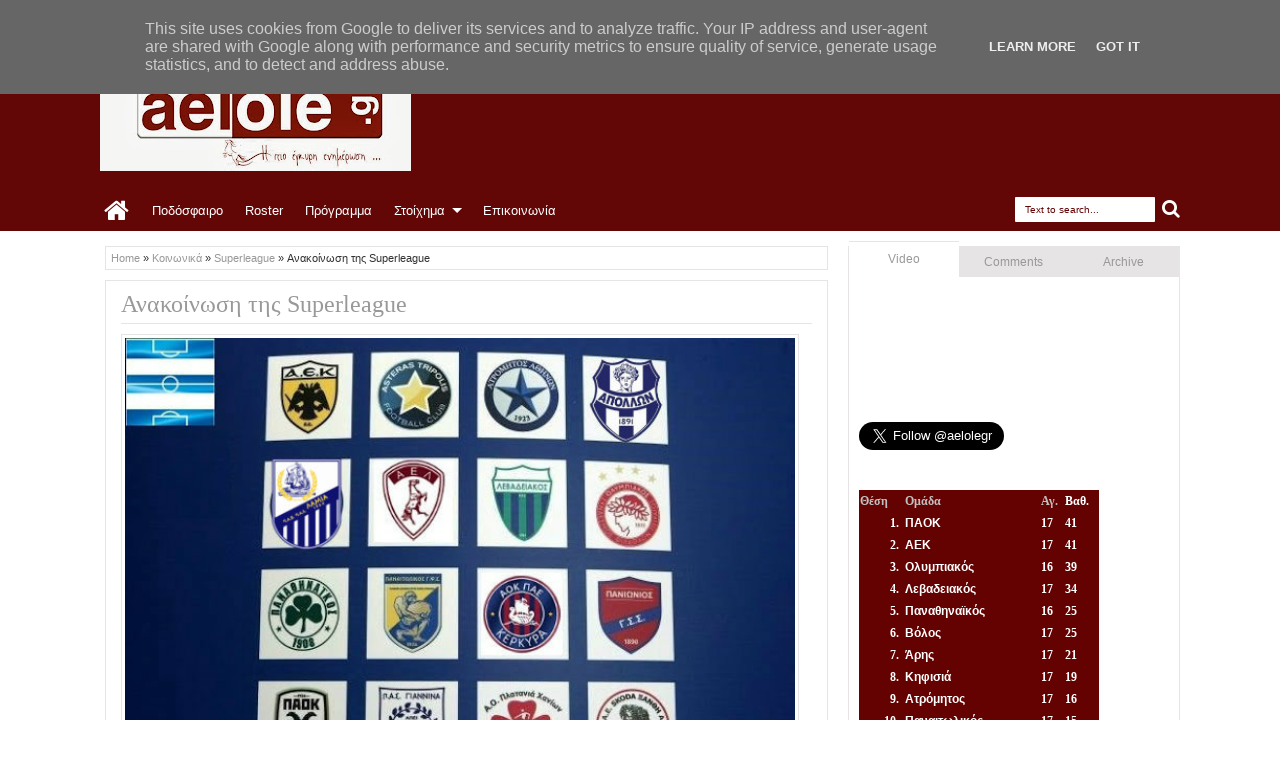

--- FILE ---
content_type: text/html; charset=UTF-8
request_url: https://www.aelole.gr/2017/11/13-video.html
body_size: 54893
content:
<!DOCTYPE html>
<HTML dir='ltr'>
<head>
<link href='https://www.blogger.com/static/v1/widgets/2944754296-widget_css_bundle.css' rel='stylesheet' type='text/css'/>
<meta content='text/html; charset=UTF-8' http-equiv='Content-Type'/>
<meta content='blogger' name='generator'/>
<link href='https://www.aelole.gr/favicon.ico' rel='icon' type='image/x-icon'/>
<link href='https://www.aelole.gr/2017/11/13-video.html' rel='canonical'/>
<link rel="alternate" type="application/atom+xml" title="ΑΕΛ - Atom" href="https://www.aelole.gr/feeds/posts/default" />
<link rel="alternate" type="application/rss+xml" title="ΑΕΛ - RSS" href="https://www.aelole.gr/feeds/posts/default?alt=rss" />
<link rel="service.post" type="application/atom+xml" title="ΑΕΛ - Atom" href="https://www.blogger.com/feeds/3128708544206077567/posts/default" />

<link rel="alternate" type="application/atom+xml" title="ΑΕΛ - Atom" href="https://www.aelole.gr/feeds/4525616631888967322/comments/default" />
<!--Can't find substitution for tag [blog.ieCssRetrofitLinks]-->
<link href='https://blogger.googleusercontent.com/img/b/R29vZ2xl/AVvXsEgQyNF-6VCUfObU2Qe_9yobWqwckDG680mqV33jzDVKxv35cB0EqyG2lY06LvCx7jsNTJfUsikHjSbtdOjIgYQlwb61W9CTOHQPpJishilsQdqPaRs9J4KMdTh8Kg5ibUwuDYRvHeYpf_k/s640/%25CE%25A3%25CE%25B1%25CE%25BD+%25CF%2583%25CE%25AE%25CE%25BC%25CE%25B5%25CF%2581%25CE%25B1+%25CE%25B7+%25CE%2591%25CE%2595%25CE%259B.jpg' rel='image_src'/>
<meta content='https://www.aelole.gr/2017/11/13-video.html' property='og:url'/>
<meta content='Σαν σήμερα 13 Νοεμβρίου η ΑΕΛ (Video)' property='og:title'/>
<meta content='Έγκυρη και έγκαιρη ενημέρωση για την ΑΕΛ' property='og:description'/>
<meta content='https://blogger.googleusercontent.com/img/b/R29vZ2xl/AVvXsEgQyNF-6VCUfObU2Qe_9yobWqwckDG680mqV33jzDVKxv35cB0EqyG2lY06LvCx7jsNTJfUsikHjSbtdOjIgYQlwb61W9CTOHQPpJishilsQdqPaRs9J4KMdTh8Kg5ibUwuDYRvHeYpf_k/w1200-h630-p-k-no-nu/%25CE%25A3%25CE%25B1%25CE%25BD+%25CF%2583%25CE%25AE%25CE%25BC%25CE%25B5%25CF%2581%25CE%25B1+%25CE%25B7+%25CE%2591%25CE%2595%25CE%259B.jpg' property='og:image'/>
<title>
Σαν σήμερα 13 Νοεμβρίου η ΑΕΛ (Video)
        - 
        ΑΕΛ
</title>
<meta content='width=device-width, initial-scale=1, maximum-scale=1' name='viewport'/>
<meta content='' name='description'/>
<link href='//netdna.bootstrapcdn.com/font-awesome/3.2.0/css/font-awesome.min.css' rel='stylesheet'/>
<!--[if lt IE 9]> <script src="http://mkr.googlecode.com/svn/JS/css3-mediaqueries.js"></script> <![endif]-->
<style id='page-skin-1' type='text/css'><!--
/*
-----------------------------------------------
Blogger Template Style
Name: Rifqiy
Version: 1.1
- Support Image from third party
- Support Youtube Video Thumbnail
Design by: satankMKR
URL:http://mkr-site.blogspot.com
----------------------------------------------- */
/* Variable definitions
====================
<Variable name="textcolor" description="Text Color"
type="color" default="#333"/>
<Variable name="linkcolor" description="Link Color"
type="color" default="#F77B09"/>
<Variable name="linkhovercolor" description="Link Hover Color"
type="color" default="#1A1A1A"/>
<Variable name="visitedlinkcolor" description="Visited Link Color"
type="color" default="#999"/>
<Variable name="sidebartextcolor" description="Sidebar Text Color"
type="color" default="#666"/>
<Variable name="bodyfont" description="Text Font"
type="font" default="normal normal 12px Verdana, Geneva, sans-serif"/>
<Variable name="headerfont" description="Heading Font"
type="font"
default="normal normal 12px Georgia, Times, 'Times New Roman', serif"/>
<Variable name="startSide" description="Side where text starts in blog language"
type="automatic" default="left"/>
<Variable name="endSide" description="Side where text ends in blog language"
type="automatic" default="right"/>
<Group description="Main Color" selector="#outer-wrapper">
<Variable name="main.content.color" description="Content Area Color"
type="color" default="#FAFAFA"/>
<Variable name="main.head.color" description="Header Color"
type="color" default="#FAFAFA"/>
<Variable name="main.foot.color" description="Footer Color"
type="color" default="#2C2C2C"/>
<Variable name="main.headco.color" description="Head Foot Border Color"
type="color" default="#F77B09"/>
</Group>
<Group description="Header Area" selector="#header">
<Variable name="head.title.font" description="Title Font" type="font" default="normal normal 40px Georgia, Times, 'Times New Roman', serif"/>
<Variable name="head.desc.font" description="Description Font" type="font" default="normal normal 100% 'Trebuchet MS', Trebuchet, Arial, Verdana, Sans-serif"/>
<Variable name="head.title.color" description="Title Color"
type="color" default="#2E2E2E"/>
<Variable name="head.desc.color" description="Description Color"
type="color" default="#2E2E2E"/>
</Group>
<Group description="Menu Color" selector="#navitions">
<Variable name="menu.text.color" description="Text Color"
type="color" default="#FFFFFF"/>
<Variable name="menu.back.color" description="Bakcground Color"
type="color" default="#2C2C2C"/>
<Variable name="menu.hover.color" description="Hover Color"
type="color" default="#F77B09"/>
</Group>
<Group description="Menu Color 2" selector="#navitions">
<Variable name="menu2.backsub.color" description="Sub Background Color"
type="color" default="#2C2C2C"/>
<Variable name="menu2.backsubsub.color" description="Sub Sub Background Color"
type="color" default="#3C3C3C"/>
<Variable name="menu2.resp.color" description="Responsive Menu Color"
type="color" default="#1D1D1D"/>
<Variable name="menu2.resbut.color" description="Button Active Color"
type="color" default="#D16400"/>
</Group>
<Group description="Post and Sidebar Area" selector="#content-wrapper .widget">
<Variable name="poside.back.color" description="Background Color"
type="color" default="#FFFFFF"/>
<Variable name="poside.border.color" description="Border Color"
type="color" default="#E6E4E4"/>
<Variable name="poside.head.color" description="Header Color and Button"
type="color" default="#F77B09"/>
<Variable name="poside.text.color" description="Text Header Color and Button"
type="color" default="#FFFFFF"/>
</Group>
<Group description="Footer Area" selector="#footer-wrapper">
<Variable name="foot.border.color" description="Border Color"
type="color" default="#000000"/>
<Variable name="foot.text.color" description="Text Color"
type="color" default="#BBBBBB"/>
<Variable name="foot.head.color" description="Header Text Color"
type="color" default="#FAFAFA"/>
</Group>
<Group description="Button Active Comment Reply etc" selector="#outer-wrapper">
<Variable name="oth.butacv.color" description="Button Active Color"
type="color" default="#D16400"/>
<Variable name="oth.fetback.color" description="Featured Detail Back"
type="color" default="#2C2C2C"/>
<Variable name="oth.fettext.color" description="Featured Detail Text"
type="color" default="#FAFAFA"/>
<Variable name="oth.comrep.color" description="Comment Reply button"
type="color" default="#EEEEEE"/>
</Group>
*/
#navbar-iframe, #navbar1 {display:none !important;}
header, nav, section, aside, article, footer {display:block;}
/* Use this with templates/template-twocol.html */
body {
background:#ffffff;
margin:0;
padding:0;
color:#333333;
font:x-small Georgia Serif;
font-size/* */:/**/small;
font-size:/**/small;
text-align:center;
}
a:link {
color:#999999;
text-decoration:none;
}
a:visited {
color:#999999;
text-decoration:none;
}
a:hover {
color:#630606;
text-decoration:underline;
}
a img {
border-width:0;
}
/* Header
-----------------------------------------------
*/
#header-wrapper {
margin:0 auto 0;
padding:20px 10px;
color:#ffffff;
overflow:hidden;
}
#header {
margin:0;
float:left;
min-width:200px;
max-width:400px;
}
#headerads {
float:right;
min-width:400px;
margin:15px 0;
max-width:500px;
}
#headerads h2 {
display:none;
}
#header h1,
#header p {
margin:5px 5px 0;
padding:0;
text-transform:uppercase;
font:normal normal 40px Georgia, Times, 'Times New Roman', serif;
}
#header a {
color:#ffffff;
text-decoration:none;
}
#header a:hover {
color:#ffffff;
}
#header .description {
margin:0 5px 5px;
padding:0;
text-transform:capitalize;
line-height:1.4em;
font:normal normal 100% 'Trebuchet MS', Trebuchet, Arial, Verdana, Sans-serif;
color:#2E2E2E;
}
#header img {
margin-left:0;
margin-right:auto;
}
/* Headings
----------------------------------------------- */
h1,
h2,
h3,
h4,
h5,
h6,
.post-summary strong, ul.rcentpost strong, .PopularPosts .item-title, #search-result strong, #related_posts strong, .featuredpost .labeltext .titlex {
font:normal normal 12px Georgia, Times, 'Times New Roman', serif;
text-transform:none;
margin:0;
}
h1 {
font-size:200%;
}
h2 {
font-size:170%;
}
h3 {
font-size:150%;
}
h4 {
font-size:130%;
}
h5 {
font-size:120%;
}
h6 {
font-size:110%;
}
/* Layout Setting
----------------------------------------------- */
body#layout .list-tabwrap, body#layout #main-top-manualslide, body#layout #mainmidtengah, body#layout #mainmidtengah2, body#layout #footer-wrapper {
overflow:hidden;
}
body#layout .sidebarmd-widget {
float:left;
width:33.3%;
}
body#layout ul.navtab {
display:none;
}
body#layout #main-top-manualslide .add_widget,
body#layout #main-top-manualslide .widget,
body#layout #main-top-manualslide .dropregion {
width:25%;
float:left;
}
body#layout #main-atas .half {
width:50%;
float:left;
}
body#layout #main-top-manualslide .widget.Image .widget-content {
height:3em;
}
body#layout #main-top-manualslide .widget.Image, body#layout #main-atas #main-top-manualslide .widget-content {
padding:0;
}
body#layout #header {
width:40%;
}
body#layout #headerads {
width:50%;
}
body#layout #footer-wrapper .grid {
float: left;
width: 25%;
}
body#layout #main-atas #main-top-manualslide .Image {
display:block;
}
/* Main Color
----------------------------------------------- */
#areahead {
background-color: #630606;
}
#navitions, #topsomenu {
background-color:#630606;
border-bottom: 5px solid #ffffff;
}
#areacontent {
background-color: #ffffff;
}
/* Navigation
----------------------------------------------- */
#mobilenav, .index #blog-pager, .archive #blog-pager, .rcbytag.s .comnum, .rcbytag.h .a0 .comnum, .rcbytag.v .a0 .comnum {
display:none;
}
#nav {
height:40px;
position:relative;
}
.sf-menu,
.sf-menu * {
margin:0;
padding:0;
list-style:none;
}
.sf-menu li {
position:relative;
}
.sf-menu ul {
position:absolute;
display:none;
top:100%;
left:0;
z-index:99;
}
.sf-menu > li {
float:left;
margin:0 1px;
}
.sf-menu li:hover > ul,
.sf-menu li.sfHover > ul {
display:block;
}
.sf-menu a {
display:block;
position:relative;
}
.sf-menu > li > a {
font-size:110%;
}
.sf-menu ul ul {
top:0;
left:100%;
}
.sf-menu {
float:left;
}
.sf-menu ul {
min-width:12em;
padding-top: 5px;
*width:12em;
}
.sf-menu a {
padding:0 10px;
height:40px;
line-height:40px;
text-decoration:none;
zoom:1;
}
.sf-menu a.home {
background-color:#630606;
text-indent:-9999px;
padding:0;
width:45px;
margin-left:4px;
text-indent:-9999px;
}
.sf-menu a {
color:#FFFFFF;
font-size:100%;
}
.sf-menu li {
white-space:nowrap;
*white-space:normal;
-moz-transition:background-color .2s;
-webkit-transition:background-color .2s;
transition:background-color .2s;
position:relative;
}
.sf-menu ul li {
background-color:#630606;
margin:1px 0;
-moz-border-radius:2px;
-webkit-border-radius:2px;
border-radius:2px;
}
.sf-menu ul a {
font-weight:normal;
height:30px;
line-height:30px;
}
.sf-menu ul a:hover {
padding-left:12px;
}
.sf-menu ul ul li {
background:#630606;
margin:0 0 1px 2px;
}
.sf-menu li:hover > a,
.sf-menu li.sfHover,
.sf-menu > li > a.current {
background-color:#630606;
-moz-transition:none;
-webkit-transition:none;
transition:none;
}
.sf-arrows .sf-with-ul {
padding-right:2em;
*padding-right:1em;
}
.sf-arrows .sf-with-ul:after {
content:'';
position:absolute;
top:50%;
right:0.75em;
margin-top:-3px;
height:0;
width:0;
border:5px solid transparent;
border-top-color:#FFFFFF;
}
.sf-arrows > li > .sf-with-ul:focus:after,
.sf-arrows > li:hover > .sf-with-ul:after,
.sf-arrows > .sfHover > .sf-with-ul:after {
border-top-color:#FFFFFF;
}
.sf-arrows ul .sf-with-ul:after {
margin-top:-5px;
margin-right:-3px;
border-color:transparent;
border-left-color:#FFFFFF;
}
.sf-arrows ul li > .sf-with-ul:focus:after,
.sf-arrows ul li:hover > .sf-with-ul:after,
.sf-arrows ul .sfHover > .sf-with-ul:after {
border-left-color:#FFFFFF;
}
.sf-menu li > i {
position:absolute;
top: 5px;
right: 3px;
width: 27px;
height: 22px;
cursor:pointer;
display:none;
background-color:#630606;
-moz-border-radius:2px;
-webkit-border-radius:2px;
border-radius:2px;
outline:0;
}
.sf-menu li > i:after {
content: '+';
color: #FFFFFF;
font-size: 19px;
position: absolute;
left: 5px;
top: -2px;
}
.sf-menu li > i.active:after {
content:'-';
font-size:36px;
top:-14px;
}
/* Social Icon */
#socialicon {
float:right;
width:230px;
padding:5px 0;
}
#socialicon ul,
#socialicon li {
padding:0;
margin:0;
list-style:none;
}
#socialicon li {
float:left;
margin:0 2px;
}
#socialicon a {
display:block;
text-indent:-9999px;
width:24px;
height:24px;
background-image:url(https://blogger.googleusercontent.com/img/b/R29vZ2xl/AVvXsEjFtRnCh1dJzTqOYOQiQua3K9AzWdqIQF7FvpaTWFSxpixtx9rTaldLT6KDMr4TIy2CJ7jfYDV6Tx_nYaYo9Jg9WKH4tBDng1aYKJbQXnm4cY7vNInNBVt_lMuwqClJRVHPn8eHdrxiQMw/s1600/soicon.png);
background-position:-1px 0;
background-repeat:no-repeat;
position:relative;
}
#socialicon a:active {
top:1px;
}
#socialicon .fbx {
background-position:-1px 0;
}
#socialicon .twix {
background-position:-27px 0;
}
#socialicon .goex {
background-position:-53px 0;
}
#socialicon .linx {
background-position:-131px;
}
#socialicon .pinx {
background-position:-79px 0;
}
#socialicon .drix {
background-position:-157px;
}
#socialicon .vmex {
background-position:-183px 0;
}
#socialicon .rssx {
background-position:-105px;
}
#topmenu {
overflow:hidden;
padding:0 5px;
color:#FFFFFF;
font-size:90%;
}
#topmenu .tgltop {
float:left;
height:26px;
line-height:26px;
padding:4px 6px;
}
/* Search Box and Result */
#searchnya {
float:right;
}
#searchnya input {
padding:7px 10px;
width:120px;
margin:6px 0 0;
background-color:#FFFFFF;
color:#630606;
}
#searchnya input,
#searchnya button {
border:0;
-moz-border-radius:1px;
-webkit-border-radius:1px;
border-radius:1px;
display:inline-block;
outline:0;
font-size:10px;
}
#searchnya button {
background-color:#630606;
padding:0;
text-indent:-9999px;
width:27px;
height:27px;
margin-right:5px;
cursor:pointer;
}
#search-result {
padding:8px 10px;
margin:10px 0;
width:280px;
height:auto;
position:absolute;
top:27px;
right:10px;
z-index:99;
display:none;
}
#search-result * {
margin:0 0 0 0;
padding:0 0 0 0;
}
#search-result h4,
#search-result strong {
display:block;
margin:0 30px 10px 0;
font-size:12px;
}
#search-result ol {
list-style:none;
overflow:hidden;
max-height:450px;
}
#search-result ol:hover {
overflow:auto;
}
#search-result ol a:hover {
text-decoration:underline;
}
#search-result .close {
text-decoration:none;
display:block;
position:absolute;
top:4px;
font-size:18px;
right:10px;
line-height:normal;
color:black;
}
#search-result li {
padding:5px 0;
}
#search-result strong {
margin:0 0 3px 0;
display:block;
}
#search-result img {
float:left;
display:block;
margin:0 5px 0 0;
-moz-border-radius:2px;
-webkit-border-radius:2px;
border-radius:2px;
}
#search-result p {
font-size:90%;
}
.sf-menu a.home, #searchnya button {
position: relative;
}
.sf-menu a.home:before, #searchnya button:before, #view a:before, .post-footer a.timestamp-link:before, .post-footer .post-author.vcard .fn:before, .post-footer .comment-link:before, .post-footer .post-labels > span:before, .rcentpost .date:before, .rcentpost .comnum:before, .morepostag a:before, #mobilenav:before, .ticker-controls li:before, .post-body blockquote:before, .comments .comments-content .icon.blog-author:before {
position: absolute;
font-family: FontAwesome;
font-weight: normal;
font-style: normal;
text-decoration: inherit;
-webkit-font-smoothing: antialiased;
}
.sf-menu a.home:before, #searchnya button:before, #view a:before {
text-indent: 0;
}
.sf-menu a.home:before {
width: 30px;
height: 30px;
}
.sf-menu a.home:before {
content: "\f015";
top: 0;
font-size: 27px;
left: 9px;
}
#searchnya button:before {
content: "\f002";
top: 3px;
left: 4px;
color: #fff;
font-size: 19px;
}
/* Outer-Wrapper
----------------------------------------------- */
#outer-wrapper {
background-color:#ddd;
margin:0 auto;
padding:0;
text-align:left;
font:normal normal 12px Verdana, Geneva, sans-serif;
}
#outer-wrapper .isi {
width: 100%;
max-width: 1100px;
margin: 0 auto;
}
#main-atas {
width:68%;
float:left;
word-wrap:break-word; /* fix for long text breaking sidebar float in IE */
overflow:hidden;     /* fix for long non-text content breaking IE sidebar float */
}
#sidebar-wrapper {
width:32%;
float:right;
word-wrap:break-word; /* fix for long text breaking sidebar float in IE */
overflow:hidden;      /* fix for long non-text content breaking IE sidebar float */
}
#sidebar-wrapper .innerwrap {
padding: 10px;
}
/* Content Area
-----------------------------------------------
*/
#main-atas .innerwrap {
padding: 10px 10px 10px 15px;
}
#main-wrapper, #view a, .menu-xitem > div, .index .post, .archive .post, #main-atas .sidebar .widget, ul.rcentpost li, #sidebar-wrapper .widget, #sidebar-wrapper .widget > h2, .footer .widget > h2, #main-atas .sidebar .widget-content, .post-body blockquote, .error-custom, #manualslidenya, .comments .comments-content .icon.blog-author {
position: relative;
}
.menu-xitem {
border-bottom: 4px solid #660000;
height: 32px;
margin-left: -5px;
}
.menu-xitem > div, .xitem1, #view {
float: left;
}
.menu-xitem > div {
padding: 0 10px 0 6px;
}
.menu-xitem > div, #main-atas .sidebar .widget > h2, #related_posts h4, #comments > h4 {
height: 32px;
background-color: #660000;
}
.menu-xitem > div, #view a, #main-atas .sidebar .widget > h2, #main-atas .sidebar .widget > h2 a, #comments > h4, #related_posts h4{
color: #fff;
text-decoration: none;
}
.xitem1 {
line-height: 32px;
padding: 0 0 0 6px;
}
#view a {
text-indent: -9999px;
display: block;
width: 20px;
height: 15px;
top:2px;
outline:0;
}
#view a.active, a.loadpost.process {
background-color: #660000;
}
#view a:before {
top: 1px;
left: 3px;
font-size: 14px;
}
#view a.list:before {
content: "\f00b";
}
#view a.grid:before {
content: "\f00a";
}
.menu-xitem > div:after, .menu-xitem > div:before, .datex:before, #main-atas .sidebar .widget > h2:before, #main-atas .sidebar .widget > h2:after, .rcbytag.s .date:before, .rcbytag.h .a0 .date:before, .rcbytag.v .a0 .date:before, #related_posts h4:before, #related_posts h4:after, #comments > h4:before, #comments > h4:after {
width: 0;
height: 0;
content: "";
position: absolute;
z-index: 10;
}
.menu-xitem > div:before, #main-atas .sidebar .widget > h2:before, #related_posts h4:before, #comments > h4:before, .menu-xitem > div:after, #main-atas .sidebar .widget > h2:after, #related_posts h4:after, #comments > h4:after {
border: 0 solid #660000;
}
.menu-xitem > div:after, #main-atas .sidebar .widget > h2:after, #related_posts h4:after, #comments > h4:after {
border-top: 32px solid transparent;
border-right-width: 0;
border-left-width: 14px;
left: 100%;
bottom: 0;
}
.menu-xitem > div:before, #main-atas .sidebar .widget > h2:before, #related_posts h4:before, #comments > h4:before {
border-bottom: 8px solid transparent;
border-left-width: 0;
border-right-width: 5px;
left: 0;
top: 36px;
}
.index #main, .archive #main, #main-atas .sidebar .widget-content, #sidebar-wrapper .widget-content, #sidebar-wrapper .widget > h2, #sidebar-tengah, #search-result, .item .post, .static_page .post, .breadcrumbs, #related_posts ul, .comments .comments-content, .error-custom, .comments .comment-form, .boxcommentnya, .comments p.comment-footer a, #manualslidenya, .blog-posts.hfeed .inline-ad {
background-color: #FFFFFF;
border: 1px solid #E6E4E4;
}
.index #main, .archive #main {
border-top: 0;
padding: 10px;
}
.index #main, .archive #main, #main-atas .sidebar .widget {
margin-bottom: 15px;
}
#main-atas .sidebar .widget > h2, #related_posts h4, #comments > h4 {
display: inline-block;
font-weight: normal;
margin: 0;
padding: 0 10px;
font-size: 130%;
position: relative;
line-height: 32px;
z-index: 1;
left: -5px;
bottom: -4px;
border-bottom: 4px solid #660000;
}
#main-atas .sidebar .widget-content, #related_posts ul, .comments .comments-content, .comments .comment-form, .boxcommentnya, .comments p.comment-footer a {
border-top: 4px solid #660000;
padding: 10px;
}
#main-atas .half {
width: 50%;
float: left;
}
#middle-tengah1 .widget, #middle-tengahx1 .widget {
margin-right: 15px;
}
#middle-tengah2 .widget, #middle-tengahx2 .widget {
margin-left: 15px;
}
#mainmidtengah, #mainmidtengah2 {
overflow: hidden;
padding-left: 5px;
margin-left: -5px;
}
/* Posts Index
-----------------------------------------------
*/
.index .post-outer, .archive .post-outer {
width: 33.3%;
float: left;
}
.index .post, .archive .post {
padding: 0 8px;
}
#blog-pager {
text-align: center;
width: 100%;
}
a.thumbimgx {
display: block;
height: 140px;
padding: 5px;
border: 1px solid #E6E4E4;
overflow: hidden;
margin-bottom: 10px;
}
a.thumbimgx img {
width: 100%;
height: 100%;
}
.post-summary p, .post-more-link, .index .post-footer, .archive .post-footer {
display: none;
}
.datex, .rcbytag.s .date, .rcbytag.h .a0 .date, .rcbytag.v .a0 .date {
position: absolute;
top: 14px;
color: #FFFFFF;
font-size: 10px;
background-color: #660000;
padding: 5px 6px 5px 8px;
left: 4px;
-moz-box-shadow: 1px 1px 3px rgba(0, 0, 0, 0.34);
-khtml-box-shadow: 1px 1px 3px rgba(0, 0, 0, 0.34);
-webkit-box-shadow: 1px 1px 3px rgba(0, 0, 0, 0.34);
-o-box-shadow: 1px 1px 3px rgba(0, 0, 0, 0.34);
box-shadow: 1px 1px 3px rgba(0, 0, 0, 0.34);
}
.datex:before, .rcbytag.s .date:before, .rcbytag.h .a0 .date:before, .rcbytag.v .a0 .date:before {
border: 0 solid #660000;
border-bottom: 7px solid transparent;
border-left-width: 0;
border-right-width: 4px;
left: 0;
top: 100%;
}
.post-summary strong {
display: block;
height: 36px;
max-height: 36px;
overflow: hidden;
margin-bottom: 15px;
max-width: 100%;
font-weight: normal;
line-height: 1.5em;
margin-bottom: 10px;
}
.post-summary strong a {
max-height: 36px;
display: inline-block;
}
.index .post-outer.list, .archive .post-outer.list {
width: 100%;
float: none;
overflow: hidden;
margin-bottom: 15px;
}
.post-outer.list a.thumbimgx {
width: 190px;
height: 160px;
float: left;
margin: 0 10px 10px 0;
}
.post-outer.list .post-summary strong {
max-height: 300px;
height: auto;
display: block;
overflow: visible;
font-size: 160%;
}
.post-outer.list .post-summary strong a {
display: inline;
}
.post-outer.list .post-summary p, .post-outer.list .post-more-link, .post-outer.list .post-footer {
display: block;
}
.post-outer.list .post-summary p {
margin: 0 0 10px;
line-height: 1.5em;
}
.post-outer.list .post-more-link {
text-align: right;
margin-bottom: 10px;
}
.post-outer.list .post-more-link a {
display: inline-block;
padding: 5px 8px;
color: #FFFFFF;
background-color: #660000;
text-decoration: none;
}
.post-footer-line.post-footer-line-1 > div {
display: inline-block;
font-size: 10px;
}
.post-footer-line.post-footer-line-1 > div.post-share-buttons {
margin: 10px 0 0;
padding: 0 6px;
display: block;
}
.post-footer .goog-inline-block.dummy-container {
overflow: hidden;
width: 36px;
}
.post-footer {
padding: 5px;
border: 1px solid #E6E6E6;
}
.post-footer a {
color: #999999;
}
.post-footer a.timestamp-link, .post-footer .post-author.vcard .fn, .post-footer .comment-link, .post-footer .post-labels > span {
position: relative;
padding: 0px 8px 0px 20px;
line-height: 20px;
height: 20px;
display: inline-block;color: #999999;margin-right: 5px;
}
.post-footer a.timestamp-link:before, .post-footer .post-author.vcard .fn:before, .post-footer .comment-link:before, .post-footer .post-labels > span:before {
font-size: 14px;
left: 4px;
}
.post-footer a.timestamp-link:before {
content: "\f017";
}
.post-footer .post-author.vcard .fn:before {
content: "\f007";
}
.post-footer .comment-link:before {
content: "\f0e6";
font-size: 15px;
left: 3px;
}
.post-footer .post-labels > span:before {
content: "\f02c";
left: 2px;
}
.post-summary strong a, ul.rcentpost strong a, #related_posts strong, #related_posts a.jdlunya {
text-decoration:none;
color:#630606;
}
.index .post h2.post-title, .archive .post h2.post-title {
position:absolute;
left:-9999px;
}
/* Load More
-----------------------------------------------
*/
.index #blog-pager, .archive #blog-pager {
margin-bottom:0;
}
a.loadpost {
display: block;
text-indent: -9999px;
width: 30px;
height: 30px;
position: absolute;
top: 2px;
right: 10px;
background-color: #660000;
cursor: pointer;
color: #FFFFFF;
text-decoration:none;
}
a.loadpost:before {
content: "+";
position: absolute;
top: 0;
left: 6px;
text-indent: 0;
font-size: 22px;
}
/* Posts
-----------------------------------------------
*/
.post-summary strong, ul.rcentpost strong, .PopularPosts .item-title {
font-size:110%;
}
.item .post h1.post-title, .static_page .post h2.post-title, .error-custom h2 {
font-size: 200%;
margin-bottom: 10px;
padding: 0 0 5px;
border-bottom: 1px solid #E6E4E4;
}
.item .post h1.post-title a, .static_page .post h2.post-title a {
text-decoration:none;
}
.post-body h1,
.post-body h2,
.post-body h3,
.post-body h4,
.post-body h5,
.post-body h6 {
margin-bottom:10px;
}
.post-body h1 {
font-size:180%;
}
.post-body h2 {
font-size:160%;
}
.post-body h3 {
font-size:140%;
}
.post-body h4 {
font-size:130%;
}
.post-body h5 {
font-size:120%;
}
.post-body h6 {
font-size:110%;
}
.post-body .left {
float:left;
margin:0 10px 5px 0;
}
.post-body .right {
float:right;
margin:0 0 5px 10px;
}
.post-body .center {
margin:10px 0 15px 0;
display:block;
text-align:center;
}
.post-body blockquote {
padding-left:40px;
margin:20px;
font-size:110%;
line-height:1.6em;
}
.post-body blockquote:before {
content: "\f10d";
left:0;
top: 5px;
font-size: 30px;
}
.item .post-body, .static_page .post-body, .error-custom {
line-height: 1.6em;
}
.item .post-body img,
.static_page .post-body img {
padding:3px;
border:1px solid #E6E4E4;
}
.post-body iframe {
max-width:100%;
}
.item .post, .static_page .post {
padding: 10px 15px;
}
.breadcrumbs {
padding: 5px;
margin-bottom: 10px;
font-size: 90%;
}
.blog-posts.hfeed .inline-ad {
margin-top:15px;
text-align:center;
padding:10px 2px;
overflow:hidden;
}
/* Error Page
----------------------------------------------- */
.error-custom {
overflow: hidden;
padding:10px 15px 100px;
}
.error-custom:before, .error-custom:after, .error-body:before, .error-body:after {
position: absolute;
content: "";
height: 0;
width: 0;
border: 44px solid transparent;
}
.error-custom:before {
border-right-color: #660000;
border-bottom-width: 114px;
border-right-width: 163px;
bottom: -44px;
right: 0;
}
.error-custom:after {
border-right-color: #660000;
right: 0;
bottom: -12px;
}
.error-body:before {
border-left-color: #660000;
bottom: -33px;
left: 0;
border-left-width: 106px;
border-top-width: 106px;
}
.error-body:after {
border-left-color: #660000;
left: 0;
bottom: -66px;
border-left-width: 54px;
border-bottom-width: 106px;
}
/* Recent Post by Tag Widget
----------------------------------------------- */
ul.rcentpost, ul.rcentpost li {
padding: 0;
margin: 0;
list-style: none;
}
.rcentpost a.thumbxtag {
display: block;
border: 1px solid #E6E4E4;
padding: 4px;
width:60px;
height:60px;
float:left;
margin:0 5px 5px 0;
}
.rcbytag.h .a0 a.thumbxtag, .rcbytag.v .a0 a.thumbxtag, .rcbytag.s a.thumbxtag {
margin:0 0 10px;
float:none;
width:auto;
height:160px;
padding: 5px;
}
.rcbytag.s a.thumbxtag {
height: 140px;
}
.rcentpost img {
width: 100%;
height: 100%;
}
ul.rcentpost strong {
display: block;
margin-bottom: 5px;
font-weight: normal;
}
.rcbytag.h .a0 strong, .rcbytag.v .a0 strong {
font-size: 130%;
}
.rcbytag.h .rcentpost strong {
overflow: hidden;
max-height: 36px;
}
.rcbytag.s .date, .rcbytag.h .a0 .date, .rcbytag.v .a0 .date {
left: 0;
padding: 2px 7px;
}
ul.rcentpost .inner {
padding: 4px;
}
.rcentpost p {
margin: 8px 0;
display: none;
}
ul.rcentpost li {
overflow: hidden;
}
.rcbytag.v .a0 p, .rcbytag.h .a0 p {
display: block;
}
.rcbytag.h ul {
overflow: hidden;
}
.rcbytag.h li {
width: 50%;
float: right;
}
.rcbytag.h li.a0 {
float: left;
}
.rcentpost .info {
font-size: 9px;
}
.rcentpost .date, .rcentpost .comnum {
position: relative;
padding-left: 16px;
margin-right: 5px;
}
.rcentpost .comnum a {
color:#333;
}
.morepostag a {
display: block;
text-decoration: none;
position: absolute;
bottom: 100%;
right: 1px;
font-size: 9px;
text-indent: -9999px;
height: 32px;
width: 32px;
background-color: #660000;
}
.morepostag span {
text-indent: 0;
display: block;
position: absolute;
right: 40px;
width: 44px;
top: 6px;
}
.morepostag a:before {
content: "\f07b";
top: 8px;
left: 7px;
font-size: 19px;
text-indent: 0;
color: #fff;
}
.morepostag a:hover:before {
content: "\f07c";
}
.rcentpost .date:before, .rcentpost .comnum:before {
left: 3px;
top: -3px;
font-size: 11px;
}
.rcentpost .date:before {
content: "\f133";
}
.rcentpost .comnum:before {
content: "\f075";
}
.rcbytag.s .rcentpost {
width: 1500px;
overflow: hidden;
}
.rcbytag.s .rcentpost li {
width: 175px;
float: left;
}
.rcbytag.s .flex-control-nav, .rcbytag.s .flex-control-nav li, .rcbytag.s .flex-direction-nav, .rcbytag.s .flex-direction-nav li, .navtab, .navtab li {
padding: 0;
margin: 0;
list-style: none;
text-align: center;
}
.rcbytag.s .flex-control-nav li {
display: inline-block;
margin: 0 2px;
}
.flex-control-nav a {
text-indent: -9999px;
display: block;
width: 12px;
height: 12px;
background-color: #333;
cursor: pointer;
-moz-border-radius: 50%;
-webkit-border-radius: 50%;
border-radius: 50%;
}
.flex-control-nav a.flex-active {
background-color:#660000;
}
.flex-direction-nav a {
text-indent: -9999px;
display: block;
width: 30px;
height: 30px;
background-color: #660000;
position: absolute;
bottom: 102%;
}
.flex-direction-nav a.flex-prev {
right: 35px;
}
.flex-direction-nav a.flex-next {
right: 0;
}
.flex-direction-nav a:after {
content: '';
position: absolute;
height: 0;
width: 0;
border: 6px solid transparent;
margin-top: -6px;
top: 50%;
}
.flex-direction-nav a.flex-prev:after {
border-right-color: #FFFFFF;
right:12px;
}
.flex-direction-nav a.flex-next:after {
border-left-color: #FFFFFF;
left:12px;
}
.flex-direction-nav a.flex-disabled {
display: none;
}
/* Comments
----------------------------------------------- */
.comments .comment-form {
max-width: 100%;
padding: 10px;
}
.comments.threaded_commentsnya .comment-form {
border: 0;
background-color: transparent;
padding: 0;
}
.comments p.comment-footer {
margin: 0;
}
.comments p.comment-footer a, .comments .comment-form {
display: block;
margin-top: -18px;
}
.comments.threaded_commentsnya p.comment-footer {
display:none;
}
.boxcommentnya {
margin-bottom: 17px;
}
.comments .avatar-image-container {
max-height:42px;
width:42px;
padding:3px;
border:1px solid #E6E4E4;
}
.comments .inline-thread .avatar-image-container {
width:36px;
height:36px;
}
.comments .avatar-image-container img {
max-width:100%;
width:100%;
height:100%;
}
.comments .comment-block {
margin-left:59px;
}
.comments .inline-thread .comment-block {
margin-left:53px;
}
.comments .comments-content .comment-replies {
margin-left:53px;
}
.comments .comments-content .inline-thread {
border:1px solid #E6E4E4;
border-left:2px solid #660000;
}
.comments .continue a,
.comments .inline-thread #form-wrapper {
border:1px solid #E6E4E4;
-moz-box-shadow:inset 0 3px 13px #EEEEEE;
-webkit-box-shadow:inset 0 3px 13px #EEEEEE;
box-shadow:inset 0 3px 13px #EEEEEE;
}
.comments .inline-thread #form-wrapper {
padding:10px 15px;
margin-bottom:15px;
}
.comments .comments-content .datetime {
margin-left:6px;
font-size:80%;
float:right;
}
.comments .comments-content .comment-content {
line-height: 1.5em;
}
.comments .comments-content .icon.blog-author:before {
content: "\f007";
top:0;
left:1px;
font-size: 17px;
color: #999999;
}
#comments-block.avatar-comment-indent {
margin-left:55px;
}
#comments-block .avatar-image-container {
left:-55px;
width:40px;
height:40px;
top:0;
}
#comments-block .avatar-image-container img {
border:0;
}
.commentarea {
border:1px solid #E6E4E4;
border-left:2px solid #660000;
margin-bottom:15px;
padding:5px 10px;
position:relative;
}
.commentarea .datecm {
float:right;
font-size:90%;
}
#comments-block.avatar-comment-indent dd.comment-footer {
text-align:right;
}
#comments-block {
margin:1em 0 1.5em;
line-height:1.6em;
}
#googlePlusComment, .cmt_iframe_holder {width: 100% !important;}
#comments-block .comment-author {
margin:.5em 0;
}
#comments-block .comment-body {
margin:.25em 0 0;
}
#comments-block .comment-footer {
margin:-.25em 0 2em;
line-height:1.4em;
text-transform:uppercase;
letter-spacing:.1em;
}
#comments-block .comment-body p {
margin:0 0 .75em;
}
.deleted-comment {
font-style:italic;
color:gray;
}
#blog-pager-newer-link {
float:left;
}
#blog-pager-older-link {
float:right;
}
.pager-isi {
overflow:hidden;
}
.pager-isi a,
.pager-isi .linkgrey {
width:50%;
display:block;
float:left;
padding:10px 0;
font-size:120%;
text-decoration:none;
}
.pager-isi h5,
.pager-isi h6 {
margin:0;
font-weight:normal;
}
.pager-isi h6 {
font-size:130%;
}
.pager-isi h5 {
font-size:100%;
}
a.blog-pager-newer-link {
text-align:left;
position:relative;
}
a.blog-pager-newer-link h6,
a.blog-pager-newer-link h5 {
padding-left:20px;
}
a.blog-pager-older-link {
text-align:right;
position:relative;
}
a.blog-pager-older-link h6,
a.blog-pager-older-link h5 {
padding-right:20px;
}
.pager-isi .linkgrey.left {
text-align:left;
}
.pager-isi .linkgrey.right {
text-align:right;
}
a.blog-pager-newer-link:after,
a.blog-pager-older-link:after {
content:"";
width:0;
height:0;
border-width:8px 6px;
border-style:solid;
position:absolute;
top:50%;
margin-top:-8px;
}
a.blog-pager-newer-link:after {
border-color:transparent #999999 transparent transparent;
left:0;
}
a.blog-pager-older-link:after {
border-color:transparent transparent transparent #999999;
right:0;
}
.feed-links {
display:none;
}
/* Sidebar Content
----------------------------------------------- */
#sidebar-wrapper .widget, #sidebar-tengah {
margin: 0 0 15px 0;
}
#sidebar-wrapper .widget-content {
padding: 5px;
}
#sidebar-wrapper .widget > h2 {
color: #660000;
padding: 5px 10px;
margin: 0;
font-weight: normal;
font-size: 140%;
border-bottom: 0;
}
#sidebar-wrapper .widget > h2:after, #sidebar-wrapper .widget > h2:before, .footer .widget > h2:after, .footer .widget > h2:before {
content: "";
position: absolute;
top: 100%;
height: 2px;
}
#sidebar-wrapper .widget > h2:after, .footer .widget > h2:after {
width: 100%;
background-color: #E6E4E4;
left: 0;
}
#sidebar-wrapper .widget > h2:before, .footer .widget > h2:before {
right: 0;
width: 50px;
background-color: #660000;
z-index: 1;
}
#sidebar-tengah .widget > h2 {
position: absolute;
left: -9999px;
}
#sidebar-tengah .widget-content {
border: 0;
background-color: transparent;
}
.navtab {
height: 30px;
line-height: 30px;
}
.navtab li {
float: left;
width: 33.3%;
}
#sidebar-tengah .widget-content {
padding: 10px;
}
.navtab a {
display: block;
position: relative;
background-color: #E6E4E4;
text-decoration: none;
}
.navtab a, a.loadpost, #searchnya button, .flex-direction-nav a, .morepostag a, #top, .sf-menu a.home {
outline:0;
}
.navtab a.current {
background-color: #fff;
line-height: 35px;
margin-top: -6px;
border-top: 1px solid #E6E4E4;
}
#sidebar-atas .widget:last-child {
margin-bottom: 20px;
}
.sidebar {
color:#666666;
line-height:1.5em;
}
.sidebar ul, .footer ul {
list-style:none;
margin:0 0 0;
padding:0 0 0;
}
.sidebar li, .footer li {
margin:0;
padding-top:0;
padding-right:0;
padding-bottom:.25em;
padding-left:15px;
line-height:1.5em;
}
/* Profile
----------------------------------------------- */
.profile-img {
width:70px;
height:70px;
padding:3px;
border:1px solid #E6E4E4;
margin:0 5px 5px 0;
}
.profile-link {
float:right;
font-style:italic;
}
dd.profile-data {
font-style:italic;
}
/* Footer
----------------------------------------------- */
#areafooter, #credit {
background-color: #630606;
}
#areafooter {
border-top: 5px solid #ffffff;
}
#footer-wrapper, #credit {
color: #BBBBBB;
}
#footer-wrapper .row {
overflow: hidden;
}
.row .grid {
float: left;
width: 25%;
}
.footer {
padding: 0 10px;
}
.footer .widget {
margin: 15px 0;
}
.footer .widget > h2 {
margin: 0 0 10px;
padding: 8px 0;
font-size: 130%;
font-weight: normal;
color: #FAFAFA;
}
.footer .widget > h2:after, .footer .widget > h2:before {
height: 1px;
}
.footer .widget > h2:after {
background-color:#000000;
}
#credit {
text-align: center;
padding: 10px 0;
border-top: 1px solid #000000;
font-size: 90%;
}
.footer a:hover {
color:#FAFAFA;
}
/* Featured Post
----------------------------------------------- */
#main-atas #main-top .widget > h2 {
display: none;
}
#main-atas #main-top .widget-content, #manualslidenya {
border-top: 1px solid #E6E4E4;
padding: 5px;
}
#manualslidenya {
margin-bottom:15px;
}
.featuredpost .flex-direction-nav a {
top: 10px;
-moz-border-radius: 50%;
-webkit-border-radius: 50%;
border-radius: 50%;
}
.featuredpost .flex-direction-nav a.flex-next {
right: 10px;
}
.featuredpost .flex-direction-nav a.flex-prev {
right: 45px;
}
.featuredpost .flex-control-paging {
margin: 0;
padding: 0;
position: absolute;
top: 10px;
left: 10px;
}
.featuredpost .flex-control-paging li {
display: inline-block;
padding: 0;
margin: 0 2px;
}
.featpost {
position: relative;
list-style: none;
overflow: hidden;
width: 100%;
padding: 0;
margin: 0;
}
.featpost li {
-webkit-backface-visibility: hidden;
position: absolute;
display: none;
width: 100%;
left: 0;
top: 0;padding: 0;height: 350px;
}
.featpost li:first-child {
position: relative;
display: block;
float: left;
}
.featpost img {
width: 100%;
min-height: 370px;
margin-top: -10px;
max-height: 400px;
}
.featuredpost .flex-direction-nav {
position: absolute;
top: 0;
right: 0;
}
.featuredpost .labeltext {
position: absolute;
bottom: 10px;
background-color: #2C2C2C;
color: #FAFAFA;
padding: 10px;
left: 20px;
right: 20px;
}
.featuredpost .labeltext p {
margin: 0;
}
.featuredpost .labeltext .titlex {
font-size: 180%;
margin-bottom: 10px;
display: block;
}
.featuredpost .labeltext a {
color: #999999;
text-decoration: none;
}
#main-atas #main-top-manualslide .widget > h2, #main-atas #main-top-manualslide .Image, #main-atas #main-top-manualslide .widget-content .caption {
display: none;
}
#main-atas #main-top-manualslide .widget-content {
border: 0;
background-color: transparent;
}
#main-top-manualslide .Image .widget-content img {
width: 100%;
}
#main-atas #main-top-manualslide .Image:first-child {
display: block;
}
/* Effect
----------------------------------------------- */
a.thumbimgx img, .rcentpost img, .PopularPosts li img, .morepostag a, .morepostag span, .item .post-body img, .static_page .post-body img, a.kmtimg img, #related_posts img {
-webkit-transition: all 0.7s ease;
-moz-transition: all 0.7s ease;
-ms-transition: all 0.7s ease;
-o-transition: all 0.7s ease;
transition: all 0.7s ease;
}
a img:hover, .post-body blockquote, .error-custom:before, .error-body:before {
-ms-filter:"progid:DXImageTransform.Microsoft.Alpha(Opacity=70)";
filter: alpha(opacity=70);
-moz-opacity:0.7;
-khtml-opacity: 0.7;
opacity: 0.7;
}
.morepostag a, .morepostag span {
-ms-filter:"progid:DXImageTransform.Microsoft.Alpha(Opacity=0)";
filter: alpha(opacity=0);
-moz-opacity:0;
-khtml-opacity: 0;
opacity: 0;
}
.sidebar .widget:hover .morepostag a, .morepostag a:hover span, .featpost img:hover {
-ms-filter:"progid:DXImageTransform.Microsoft.Alpha(Opacity=100)";
filter: alpha(opacity=100);
-moz-opacity:1;
-khtml-opacity: 1;
opacity: 1;
}
/* Newsticker
----------------------------------------------- */
#latst {
float: left;
width: 720px;
}
#newsticker {color:#FFFFFF}
#newsticker a {
color: #FFFFFF;
text-decoration: none;
}
.left .ticker-controls, .left .ticker-content, .left .ticker-title, .left .ticker {
float:left;
}
.ticker-wrapper.has-js {
height: 34px;
overflow: hidden;
margin: 0;
line-height: 34px;
}
.ticker {
width: 650px;
position: relative;
overflow: hidden;
}
.ticker-title {
background-color: #630606;
padding: 0 10px;
color: #FFFFFF;
font-weight: bold;text-transform: uppercase;
}
.ticker-content {
margin: 0px;
position: absolute;
font-weight: bold;
overflow: hidden;
white-space: nowrap;
line-height: 34px;padding:0 10px;font-size: 10px;
}
.ticker-content .date {
padding: 0 5px 0 0;
}
.ticker-swipe {
position: absolute;
top: 0px;
background-color: #630606;
display: block;
width: 800px;
height: 30px;
}
.ticker-swipe span {
margin-left: 1px;
background-color: #630606;
border-bottom: 1px solid #FFFFFF;
height: 23px;
width: 7px;
display: block;
}
.ticker-controls {
padding: 8px 0 0;
margin: 0;
list-style-type: none;
float:left;display:none;
}
.ticker-wrapper.has-js:hover .ticker-controls {display:block;}
.ticker-controls li {
padding: 0px;
margin-left: 5px;
float:left;
cursor: pointer;
height: 16px;
width: 16px;
display: block;
}
.ticker-controls li {
color:#fff;
position:relative;
}
.ticker-controls li.over {
color:#630606;
}
.ticker-controls li.down {
color:#660000;
}
.ticker-controls li:before {
top: 0;
left: 0;
line-height: 20px;
}
.ticker-controls li.jnt-play-pause:before {
content: "\f04b";
}
.ticker-controls li.jnt-play-pause.paused:before {
content: "\f04c";
}
.ticker-controls li.jnt-prev:before {
content: "\f04a";
}
.ticker-controls li.jnt-next:before {
content: "\f04e";
}
.js-hidden {
display: none;
}
/* Other
----------------------------------------------- */
img {
max-width:100%;
height:auto;
width:auto\9;
}
.loadingxx {
background-image:url(https://blogger.googleusercontent.com/img/b/R29vZ2xl/AVvXsEilUOM4fnpLFQStuCl5bAVJ9IbY1oI1UZQacGdWbmHuSe5NexTS04T97khrNr9Ua6JQcBqlthfcbKXyCg57lZOmP-xEf9ID5LnSaBjhZw_bIy_rf6oENRyQdiGW-9MS-CqNGTzrdWri3Hk/s1600/progress_ani.gif);
background-repeat:no-repeat;
background-position:50% 50%;
height:150px;
}
input[type="text"],
input[type="email"],
input[type="password"],
input[type="number"],
input[type="tel"],
input[type="url"] {
border:1px solid #E6E4E4;
padding:5px 8px;
outline:0;
display:inline-block;
-moz-border-radius:2px;
-webkit-border-radius:2px;
border-radius:2px;
}
input[type="submit"],
input[type="button"],
button {
border:0;
padding:6px 8px;
outline:0;
color:#fff;
background-color:#660000;
display:inline-block;
cursor:pointer;
position:relative;
-moz-border-radius:2px;
-webkit-border-radius:2px;
border-radius:2px;
}
input[type="submit"]:active,
input[type="button"]:active,
button:active {
top:1px;
}
.FollowByEmail .follow-by-email-inner {
padding: 15px 0;
}
.FollowByEmail .follow-by-email-inner .follow-by-email-address {
padding:1px 0;
text-indent:8px;
border:1px solid #E6E4E4;
}
.FollowByEmail .follow-by-email-inner .follow-by-email-submit {
background-color:#660000;
}
.PopularPosts .item-thumbnail {
width: 60px;
height: 60px;
}
.PopularPosts .item-thumbnail, a.kmtimg img, #related_posts img {
padding: 3px;
border: 1px solid #E6E4E4;
}
.footer .PopularPosts .item-thumbnail, .footer a.kmtimg img, .footer .FollowByEmail .follow-by-email-inner .follow-by-email-address {
border: 1px solid #000000;
}
.rcomnetxx, .rcomnetxx li {
margin: 0;
padding: 0;
list-style: none;
}
a.kmtimg img, #related_posts img {
float: left;
margin: 0 5px 5px 0;
}
.rcomnetxx .date {
font-size: 8px;
}
#related_posts ul, #related_posts li {
margin: 0;
list-style: none;
}
#related_posts ul {
overflow: hidden;
}
#related_posts li {
width: 50%;
float: left;
}
#related_posts .inner {
padding: 5px;
height: 100px;
}
#related_posts strong {
overflow: hidden;
max-height: 35px;
margin-bottom: 5px;
display: block;font-size: 120%;
}
#related_posts p {
margin: 0;
}
.Label ul {
padding: 5px;
overflow: hidden;
}
.Label li {
float: left;
margin: 0 2px 2px 0;
padding: 4px 8px;
color: #fff;
background-color: #660000;
}
.Label li a {
color: #fff;
}
#top {
position: fixed;
right: 10px;
bottom: 10px;
cursor: pointer;
width: 40px;
height: 40px;
background-color: #660000;
text-indent: -9999px;display: none;
}
#top span {
position: absolute;
top: 50%;
left: 50%;
margin-left: -8px;
margin-top: -12px;
height: 0;
width: 0;
border: 8px solid transparent;
border-bottom-color: #FFFFFF;
}
#Blog1 > .status-msg-wrap {
display: none;
}
/* RESPONSIVE */
@media only screen and (max-width:1024px){
.rcbytag.s a.thumbxtag {
height: 160px;
}
}
@media only screen and (max-width:979px){
#outer-wrapper .isi {width:768px;}
#main-atas {width:60%;}
#sidebar-wrapper {width:40%;}
.index .post-outer, .archive .post-outer, .row .grid {width:50%;}
#main-atas .half, .rcbytag.h li, .rcbytag.h li.a0 {float: none;width: 100%;}
#middle-tengah1 .widget, #middle-tengahx1 .widget {margin-right: 0;}
#middle-tengah2 .widget, #middle-tengahx2 .widget {margin-left: 0;}
.rcbytag.h .a0 a.thumbxtag, .rcbytag.v .a0 a.thumbxtag {height: 190px;}
.post-outer.list a.thumbimgx {width: 150px;height: 150px;}
.post-outer.list .post-summary strong {font-size: 140%;}
#mobilenav {
display:block;
text-indent:-9999px;
width:40px;
top:2px;
left:10px;
position:absolute;
height:36px;
outline:0;
background-color:#630606;
-moz-border-radius:2px;
-webkit-border-radius:2px;
border-radius:2px;
color:#FFFFFF;
text-decoration:none;
}
#mobilenav.active {
color:#630606;
}
.sf-menu a.home:before {
display: none;
}
#mobilenav:before {
content: "\f0c9";
top: 3px;
text-indent: 0;
left: 7px;
font-size: 30px;
}
#menunav {
float:none;
display:none;
position:absolute;
top:45px;
left:10px;
right:10px;
z-index:99;
background-color:#630606;
padding:5px 10px;
}
#menunav li {
float:none;
margin:0;
}
#menunav > li {
margin: 1px 0;
}
.sf-menu a.home,
.sf-menu a {
text-indent:0;
margin-left:0;
width:auto;
height:auto;
padding:0 10px;
line-height:30px;
-moz-border-radius:2px;
-webkit-border-radius:2px;
border-radius:2px;
background-color: #630606;
}
.sf-menu ul {
position:static;
padding-top:0;
}
.sf-menu ul li,
.sf-menu ul ul li {
background-color:transparent;
}
.sf-menu ul a {
padding-left:20px;
}
.sf-menu ul ul a {
padding-left:30px;
}
.sf-menu li:hover > ul,
.sf-menu li.sfHover > ul {
display:none;
}
.sf-menu li:hover > a,
.sf-menu li.sfHover {
background-color:transparent;
}
.sf-menu a.home,
.sf-menu li:hover > a.home,
.sf-menu > li > a.current {
color:#FFFFFF;
background-color:#630606;
}
.sf-menu ul a:hover {
padding-left:25px;
}
.sf-menu ul ul a:hover {
padding-left:35px;
}
#latst {
width: 520px;
}
.ticker {
width: 455px;
}
#related_posts li {width:100%;float:none;}
#related_posts .inner {height:auto;min-height: 80px;}
#related_posts strong {overflow:visible;max-height:200px;}
.featpost li {height: 280px;}
.featpost img {min-height: 300px;}
}
@media only screen and (max-width:767px){
#outer-wrapper .isi {width:480px;}
#main-atas, #sidebar-wrapper, .row .grid {width:100%;float:none;}
#main-atas .innerwrap {padding: 10px;}
#latst, #headerads {display:none;}
#socialicon, #socialicon li {float: none;}
#socialicon {width: auto;text-align: center;}
#socialicon li {display: inline-block;}
.post-body iframe {max-height:450px;}
#header {float: none;max-width: 100%;text-align: center;}
#header img {margin-left:auto;}
}
@media only screen and (max-width:479px){
#outer-wrapper .isi {width:320px;}
.index .post-outer, .archive .post-outer {width: 100%;float: none;}
a.thumbimgx, .rcbytag.h .a0 a.thumbxtag, .rcbytag.v .a0 a.thumbxtag {height: 160px;}
.post-summary strong {height: auto;max-height: 200px;overflow: visible;}
.post-outer.list a.thumbimgx {float: none;margin: 0 0 10px;width: auto;}
.separator a {
float:none !important;
margin:0 auto 15px !important;
}
table.tr-caption-container {
float:none !important;
margin:0 auto 10px !important;
padding:0;
}
.post-body .left,
.post-body .right {
float:none;
display:block;
text-align:center;
margin:10px 0 15px;
}
.post-body iframe {max-height:300px;}
.featpost li {height: 230px;}
.featpost img {min-height: 250px;}
.featuredpost .labeltext p {display:none;}
.featuredpost .labeltext .titlex {margin-bottom: 0;font-size: 150%;}
}
@media only screen and (max-width:319px){
#outer-wrapper .isi {width:100%;}
}
#navbar-iframe,#navbar1 {
display:none !important;
}
header,
nav,
section,
aside,
article,
footer {
display:block;
}
/* Use this with templates/template-twocol.html */
body {
background:#ffffff;
margin:0;
padding:0;
color:#333333;
font:x-small Georgia Serif;
font-size
/* */:/**/
small;
font-size:/**/
small;
text-align:center;
}
a:link {
color:#999999;
text-decoration:none;
}
a:visited {
color:#999999;
text-decoration:none;
}
a:hover {
color:#630606;
text-decoration:underline;
}
a img {
border-width:0;
}
/* Header
-----------------------------------------------
*/
#header-wrapper {
margin:0 auto 0;
padding:20px 10px;
color:#ffffff;
overflow:hidden;
}
#header {
margin:0;
float:left;
min-width:200px;
max-width:400px;
}
#headerads {
float:right;
min-width:400px;
margin:15px 0;
max-width:500px;
}
#headerads h2 {
display:none;
}
#header h1,
#header p {
margin:5px 5px 0;
padding:0;
text-transform:uppercase;
font:normal normal 40px Georgia, Times, 'Times New Roman', serif;
}
#header a {
color:#ffffff;
text-decoration:none;
}
#header a:hover {
color:#ffffff;
}
#header .description {
margin:0 5px 5px;
padding:0;
text-transform:capitalize;
line-height:1.4em;
font:normal normal 100% 'Trebuchet MS', Trebuchet, Arial, Verdana, Sans-serif;
color:#2E2E2E;
}
#header img {
margin-left:0;
margin-right:auto;
}
/* Headings
----------------------------------------------- */
h1,
h2,
h3,
h4,
h5,
h6,
.post-summary strong,
ul.rcentpost strong,
.PopularPosts .item-title,
#search-result strong,
#related_posts strong,
.featuredpost .labeltext .titlex {
font:normal normal 12px Georgia, Times, 'Times New Roman', serif;
text-transform:none;
margin:0;
}
h1 {
font-size:200%;
}
h2 {
font-size:170%;
}
h3 {
font-size:150%;
}
h4 {
font-size:130%;
}
h5 {
font-size:120%;
}
h6 {
font-size:110%;
}
/* Layout Setting
----------------------------------------------- */
body#layout .list-tabwrap,
body#layout #main-top-manualslide,
body#layout #mainmidtengah,
body#layout #mainmidtengah2,
body#layout #footer-wrapper {
overflow:hidden;
}
body#layout .sidebarmd-widget {
float:left;
width:33.3%;
}
body#layout ul.navtab {
display:none;
}
body#layout #main-top-manualslide .add_widget,
body#layout #main-top-manualslide .widget,
body#layout #main-top-manualslide .dropregion {
width:25%;
float:left;
}
body#layout #main-atas .half {
width:50%;
float:left;
}
body#layout #main-top-manualslide .widget.Image .widget-content {
height:3em;
}
body#layout #main-top-manualslide .widget.Image, body#layout #main-atas #main-top-manualslide .widget-content {
padding:0;
}
body#layout #header {
width:40%;
}
body#layout #headerads {
width:50%;
}
body#layout #footer-wrapper .grid {
float:left;
width:25%;
}
body#layout #main-atas #main-top-manualslide .Image {
display:block;
}
/* Main Color
----------------------------------------------- */
#areahead {
background-color:#630606;
}
#navitions,
#topsomenu {
background-color:#630606;
border-bottom:5px solid #ffffff;
}
#areacontent {
background-color:#ffffff;
}
/* Navigation
----------------------------------------------- */
#mobilenav,
.index #blog-pager,
.archive #blog-pager,
.rcbytag.s .comnum,
.rcbytag.h .a0 .comnum,
.rcbytag.v .a0 .comnum {
display:none;
}
#nav {
height:40px;
position:relative;
}
.sf-menu,
.sf-menu * {
margin:0;
padding:0;
list-style:none;
}
.sf-menu li {
position:relative;
}
.sf-menu ul {
position:absolute;
display:none;
top:100%;
left:0;
z-index:99;
}
.sf-menu > li {
float:left;
margin:0 1px;
}
.sf-menu li:hover > ul,
.sf-menu li.sfHover > ul {
display:block;
}
.sf-menu a {
display:block;
position:relative;
}
.sf-menu > li > a {
font-size:110%;
}
.sf-menu ul ul {
top:0;
left:100%;
}
.sf-menu {
float:left;
}
.sf-menu ul {
min-width:12em;
padding-top:5px;
*width:12em;
}
.sf-menu a {
padding:0 10px;
height:40px;
line-height:40px;
text-decoration:none;
zoom:1;
}
.sf-menu a.home {
background-color:#630606;
text-indent:-9999px;
padding:0;
width:45px;
margin-left:4px;
text-indent:-9999px;
}
.sf-menu a {
color:#FFFFFF;
font-size:100%;
}
.sf-menu li {
white-space:nowrap;
*white-space:normal;
-moz-transition:background-color .2s;
-webkit-transition:background-color .2s;
transition:background-color .2s;
position:relative;
}
.sf-menu ul li {
background-color:#630606;
margin:1px 0;
-moz-border-radius:2px;
-webkit-border-radius:2px;
border-radius:2px;
}
.sf-menu ul a {
font-weight:normal;
height:30px;
line-height:30px;
}
.sf-menu ul a:hover {
padding-left:12px;
}
.sf-menu ul ul li {
background:#630606;
margin:0 0 1px 2px;
}
.sf-menu li:hover > a,
.sf-menu li.sfHover,
.sf-menu > li > a.current {
background-color:#630606;
-moz-transition:none;
-webkit-transition:none;
transition:none;
}
.sf-arrows .sf-with-ul {
padding-right:2em;
*padding-right:1em;
}
.sf-arrows .sf-with-ul:after {
content:'';
position:absolute;
top:50%;
right:0.75em;
margin-top:-3px;
height:0;
width:0;
border:5px solid transparent;
border-top-color:#FFFFFF;
}
.sf-arrows > li > .sf-with-ul:focus:after,
.sf-arrows > li:hover > .sf-with-ul:after,
.sf-arrows > .sfHover > .sf-with-ul:after {
border-top-color:#FFFFFF;
}
.sf-arrows ul .sf-with-ul:after {
margin-top:-5px;
margin-right:-3px;
border-color:transparent;
border-left-color:#FFFFFF;
}
.sf-arrows ul li > .sf-with-ul:focus:after,
.sf-arrows ul li:hover > .sf-with-ul:after,
.sf-arrows ul .sfHover > .sf-with-ul:after {
border-left-color:#FFFFFF;
}
.sf-menu li > i {
position:absolute;
top:5px;
right:3px;
width:27px;
height:22px;
cursor:pointer;
display:none;
background-color:#630606;
-moz-border-radius:2px;
-webkit-border-radius:2px;
border-radius:2px;
outline:0;
}
.sf-menu li > i:after {
content:'+';
color:#FFFFFF;
font-size:19px;
position:absolute;
left:5px;
top:-2px;
}
.sf-menu li > i.active:after {
content:'-';
font-size:36px;
top:-14px;
}
/* Social Icon */
#socialicon {
float:right;
width:230px;
padding:5px 0;
}
#socialicon ul,
#socialicon li {
padding:0;
margin:0;
list-style:none;
}
#socialicon li {
float:left;
margin:0 2px;
}
#socialicon a {
display:block;
text-indent:-9999px;
width:24px;
height:24px;
background-image:url(https://blogger.googleusercontent.com/img/b/R29vZ2xl/AVvXsEjFtRnCh1dJzTqOYOQiQua3K9AzWdqIQF7FvpaTWFSxpixtx9rTaldLT6KDMr4TIy2CJ7jfYDV6Tx_nYaYo9Jg9WKH4tBDng1aYKJbQXnm4cY7vNInNBVt_lMuwqClJRVHPn8eHdrxiQMw/s1600/soicon.png);
background-position:-1px 0;
background-repeat:no-repeat;
position:relative;
}
#socialicon a:active {
top:1px;
}
#socialicon .fbx {
background-position:-1px 0;
}
#socialicon .twix {
background-position:-27px 0;
}
#socialicon .goex {
background-position:-53px 0;
}
#socialicon .linx {
background-position:-131px;
}
#socialicon .pinx {
background-position:-79px 0;
}
#socialicon .drix {
background-position:-157px;
}
#socialicon .vmex {
background-position:-183px 0;
}
#socialicon .rssx {
background-position:-105px;
}
#topmenu {
overflow:hidden;
padding:0 5px;
color:#FFFFFF;
font-size:90%;
}
#topmenu .tgltop {
float:left;
height:26px;
line-height:26px;
padding:4px 6px;
}
/* Search Box and Result */
#searchnya {
float:right;
}
#searchnya input {
padding:7px 10px;
width:120px;
margin:6px 0 0;
background-color:#FFFFFF;
color:#630606;
}
#searchnya input,
#searchnya button {
border:0;
-moz-border-radius:1px;
-webkit-border-radius:1px;
border-radius:1px;
display:inline-block;
outline:0;
font-size:10px;
}
#searchnya button {
background-color:#630606;
padding:0;
text-indent:-9999px;
width:27px;
height:27px;
margin-right:5px;
cursor:pointer;
}
#search-result {
padding:8px 10px;
margin:10px 0;
width:280px;
height:auto;
position:absolute;
top:27px;
right:10px;
z-index:99;
display:none;
}
#search-result * {
margin:0 0 0 0;
padding:0 0 0 0;
}
#search-result h4,
#search-result strong {
display:block;
margin:0 30px 10px 0;
font-size:12px;
}
#search-result ol {
list-style:none;
overflow:hidden;
max-height:450px;
}
#search-result ol:hover {
overflow:auto;
}
#search-result ol a:hover {
text-decoration:underline;
}
#search-result .close {
text-decoration:none;
display:block;
position:absolute;
top:4px;
font-size:18px;
right:10px;
line-height:normal;
color:black;
}
#search-result li {
padding:5px 0;
}
#search-result strong {
margin:0 0 3px 0;
display:block;
}
#search-result img {
float:left;
display:block;
margin:0 5px 0 0;
-moz-border-radius:2px;
-webkit-border-radius:2px;
border-radius:2px;
}
#search-result p {
font-size:90%;
}
.sf-menu a.home,
#searchnya button {
position:relative;
}
.sf-menu a.home:before,
#searchnya button:before,
#view a:before,
.post-footer a.timestamp-link:before,
.post-footer .post-author.vcard .fn:before,
.post-footer .comment-link:before,
.post-footer .post-labels > span:before,
.rcentpost .date:before,
.rcentpost .comnum:before,
.morepostag a:before,
#mobilenav:before,
.ticker-controls li:before,
.post-body blockquote:before,
.comments .comments-content .icon.blog-author:before {
position:absolute;
font-family:FontAwesome;
font-weight:normal;
font-style:normal;
text-decoration:inherit;
-webkit-font-smoothing:antialiased;
}
.sf-menu a.home:before,
#searchnya button:before,
#view a:before {
text-indent:0;
}
.sf-menu a.home:before {
width:30px;
height:30px;
}
.sf-menu a.home:before {
content:"\f015";
top:0;
font-size:27px;
left:9px;
}
#searchnya button:before {
content:"\f002";
top:3px;
left:4px;
color:#fff;
font-size:19px;
}
/* Outer-Wrapper
----------------------------------------------- */
#outer-wrapper {
background-color:#ddd;
margin:0 auto;
padding:0;
text-align:left;
font:normal normal 12px Verdana, Geneva, sans-serif;
}
#outer-wrapper .isi {
width:100%;
max-width:1100px;
margin:0 auto;
}
#main-atas {
width:68%;
float:left;
word-wrap:break-word;
/* fix for long text breaking sidebar float in IE */
overflow:hidden;
/* fix for long non-text content breaking IE sidebar float */;
}
#sidebar-wrapper {
width:32%;
float:right;
word-wrap:break-word;
/* fix for long text breaking sidebar float in IE */
overflow:hidden;
/* fix for long non-text content breaking IE sidebar float */;
}
#sidebar-wrapper .innerwrap {
padding:10px;
}
/* Content Area
-----------------------------------------------
*/
#main-atas .innerwrap {
padding:10px 10px 10px 15px;
}
#main-wrapper,
#view a,
.menu-xitem > div,
.index .post,
.archive .post,
#main-atas .sidebar .widget,
ul.rcentpost li,
#sidebar-wrapper .widget,
#sidebar-wrapper .widget > h2,
.footer .widget > h2,
#main-atas .sidebar .widget-content,
.post-body blockquote,
.error-custom,
#manualslidenya,
.comments .comments-content .icon.blog-author {
position:relative;
}
.menu-xitem {
border-bottom:4px solid #660000;
height:32px;
margin-left:-5px;
}
.menu-xitem > div,
.xitem1,
#view {
float:left;
}
.menu-xitem > div {
padding:0 10px 0 6px;
}
.menu-xitem > div,
#main-atas .sidebar .widget > h2,
#related_posts h4,
#comments > h4 {
height:32px;
background-color:#660000;
}
.menu-xitem > div,
#view a,
#main-atas .sidebar .widget > h2,
#main-atas .sidebar .widget > h2 a,
#comments > h4,
#related_posts h4 {
color:#fff;
text-decoration:none;
}
.xitem1 {
line-height:32px;
padding:0 0 0 6px;
}
#view a {
text-indent:-9999px;
display:block;
width:20px;
height:15px;
top:2px;
outline:0;
}
#view a.active,
a.loadpost.process {
background-color:#660000;
}
#view a:before {
top:1px;
left:3px;
font-size:14px;
}
#view a.list:before {
content:"\f00b";
}
#view a.grid:before {
content:"\f00a";
}
.menu-xitem > div:after,
.menu-xitem > div:before,
.datex:before,
#main-atas .sidebar .widget > h2:before,
#main-atas .sidebar .widget > h2:after,
.rcbytag.s .date:before,
.rcbytag.h .a0 .date:before,
.rcbytag.v .a0 .date:before,
#related_posts h4:before,
#related_posts h4:after,
#comments > h4:before,
#comments > h4:after {
width:0;
height:0;
content:"";
position:absolute;
z-index:10;
}
.menu-xitem > div:before,
#main-atas .sidebar .widget > h2:before,
#related_posts h4:before,
#comments > h4:before,
.menu-xitem > div:after,
#main-atas .sidebar .widget > h2:after,
#related_posts h4:after,
#comments > h4:after {
border:0 solid #660000;
}
.menu-xitem > div:after,
#main-atas .sidebar .widget > h2:after,
#related_posts h4:after,
#comments > h4:after {
border-top:32px solid transparent;
border-right-width:0;
border-left-width:14px;
left:100%;
bottom:0;
}
.menu-xitem > div:before,
#main-atas .sidebar .widget > h2:before,
#related_posts h4:before,
#comments > h4:before {
border-bottom:8px solid transparent;
border-left-width:0;
border-right-width:5px;
left:0;
top:36px;
}
.index #main,
.archive #main,
#main-atas .sidebar .widget-content,
#sidebar-wrapper .widget-content,
#sidebar-wrapper .widget > h2,
#sidebar-tengah,
#search-result,
.item .post,
.static_page .post,
.breadcrumbs,
#related_posts ul,
.comments .comments-content,
.error-custom,
.comments .comment-form,
.boxcommentnya,
.comments p.comment-footer a,
#manualslidenya,
.blog-posts.hfeed .inline-ad {
background-color:#FFFFFF;
border:1px solid #E6E4E4;
}
.index #main,
.archive #main {
border-top:0;
padding:10px;
}
.index #main,
.archive #main,
#main-atas .sidebar .widget {
margin-bottom:15px;
}
#main-atas .sidebar .widget > h2,
#related_posts h4,
#comments > h4 {
display:inline-block;
font-weight:normal;
margin:0;
padding:0 10px;
font-size:130%;
position:relative;
line-height:32px;
z-index:1;
left:-5px;
bottom:-4px;
border-bottom:4px solid #660000;
}
#main-atas .sidebar .widget-content,
#related_posts ul,
.comments .comments-content,
.comments .comment-form,
.boxcommentnya,
.comments p.comment-footer a {
border-top:4px solid #660000;
padding:10px;
}
#main-atas .half {
width:50%;
float:left;
}
#middle-tengah1 .widget,
#middle-tengahx1 .widget {
margin-right:15px;
}
#middle-tengah2 .widget,
#middle-tengahx2 .widget {
margin-left:15px;
}
#mainmidtengah,
#mainmidtengah2 {
overflow:hidden;
padding-left:5px;
margin-left:-5px;
}
/* Posts Index
-----------------------------------------------
*/
.index .post-outer,
.archive .post-outer {
width:33.3%;
float:left;
}
.index .post,
.archive .post {
padding:0 8px;
}
#blog-pager {
text-align:center;
width:100%;
}
a.thumbimgx {
display:block;
height:140px;
padding:5px;
border:1px solid #E6E4E4;
overflow:hidden;
margin-bottom:10px;
}
a.thumbimgx img {
width:100%;
height:100%;
}
.post-summary p,
.post-more-link,
.index .post-footer,
.archive .post-footer {
display:none;
}
.datex,
.rcbytag.s .date,
.rcbytag.h .a0 .date,
.rcbytag.v .a0 .date {
position:absolute;
top:14px;
color:#FFFFFF;
font-size:10px;
background-color:#660000;
padding:5px 6px 5px 8px;
left:4px;
-moz-box-shadow:1px 1px 3px rgba(0,0,0,0.34);
-khtml-box-shadow:1px 1px 3px rgba(0,0,0,0.34);
-webkit-box-shadow:1px 1px 3px rgba(0,0,0,0.34);
-o-box-shadow:1px 1px 3px rgba(0,0,0,0.34);
box-shadow:1px 1px 3px rgba(0,0,0,0.34);
}
.datex:before,
.rcbytag.s .date:before,
.rcbytag.h .a0 .date:before,
.rcbytag.v .a0 .date:before {
border:0 solid #660000;
border-bottom:7px solid transparent;
border-left-width:0;
border-right-width:4px;
left:0;
top:100%;
}
.post-summary strong {
display:block;
height:36px;
max-height:36px;
overflow:hidden;
margin-bottom:15px;
max-width:100%;
font-weight:normal;
line-height:1.5em;
margin-bottom:10px;
}
.post-summary strong a {
max-height:36px;
display:inline-block;
}
.index .post-outer.list,
.archive .post-outer.list {
width:100%;
float:none;
overflow:hidden;
margin-bottom:15px;
}
.post-outer.list a.thumbimgx {
width:190px;
height:160px;
float:left;
margin:0 10px 10px 0;
}
.post-outer.list .post-summary strong {
max-height:300px;
height:auto;
display:block;
overflow:visible;
font-size:160%;
}
.post-outer.list .post-summary strong a {
display:inline;
}
.post-outer.list .post-summary p,
.post-outer.list .post-more-link,
.post-outer.list .post-footer {
display:block;
}
.post-outer.list .post-summary p {
margin:0 0 10px;
line-height:1.5em;
}
.post-outer.list .post-more-link {
text-align:right;
margin-bottom:10px;
}
.post-outer.list .post-more-link a {
display:inline-block;
padding:5px 8px;
color:#FFFFFF;
background-color:#660000;
text-decoration:none;
}
.post-footer-line.post-footer-line-1 > div {
display:inline-block;
font-size:10px;
}
.post-footer-line.post-footer-line-1 > div.post-share-buttons {
margin:10px 0 0;
padding:0 6px;
display:block;
}
.post-footer .goog-inline-block.dummy-container {
overflow:hidden;
width:36px;
}
.post-footer {
padding:5px;
border:1px solid #E6E6E6;
}
.post-footer a {
color:#999999;
}
.post-footer a.timestamp-link,
.post-footer .post-author.vcard .fn,
.post-footer .comment-link,
.post-footer .post-labels > span {
position:relative;
padding:0 8px 0 20px;
line-height:20px;
height:20px;
display:inline-block;
color:#999999;
margin-right:5px;
}
.post-footer a.timestamp-link:before,
.post-footer .post-author.vcard .fn:before,
.post-footer .comment-link:before,
.post-footer .post-labels > span:before {
font-size:14px;
left:4px;
}
.post-footer a.timestamp-link:before {
content:"\f017";
}
.post-footer .post-author.vcard .fn:before {
content:"\f007";
}
.post-footer .comment-link:before {
content:"\f0e6";
font-size:15px;
left:3px;
}
.post-footer .post-labels > span:before {
content:"\f02c";
left:2px;
}
.post-summary strong a,
ul.rcentpost strong a,
#related_posts strong,
#related_posts a.jdlunya {
text-decoration:none;
color:#630606;
}
.index .post h2.post-title,
.archive .post h2.post-title {
position:absolute;
left:-9999px;
}
/* Load More
-----------------------------------------------
*/
.index #blog-pager,
.archive #blog-pager {
margin-bottom:0;
}
a.loadpost {
display:block;
text-indent:-9999px;
width:30px;
height:30px;
position:absolute;
top:2px;
right:10px;
background-color:#660000;
cursor:pointer;
color:#FFFFFF;
text-decoration:none;
}
a.loadpost:before {
content:"+";
position:absolute;
top:0;
left:6px;
text-indent:0;
font-size:22px;
}
/* Posts
-----------------------------------------------
*/
.post-summary strong,
ul.rcentpost strong,
.PopularPosts .item-title {
font-size:110%;
}
.item .post h1.post-title,
.static_page .post h2.post-title,
.error-custom h2 {
font-size:200%;
margin-bottom:10px;
padding:0 0 5px;
border-bottom:1px solid #E6E4E4;
}
.item .post h1.post-title a,
.static_page .post h2.post-title a {
text-decoration:none;
}
.post-body h1,
.post-body h2,
.post-body h3,
.post-body h4,
.post-body h5,
.post-body h6 {
margin-bottom:10px;
}
.post-body h1 {
font-size:180%;
}
.post-body h2 {
font-size:160%;
}
.post-body h3 {
font-size:140%;
}
.post-body h4 {
font-size:130%;
}
.post-body h5 {
font-size:120%;
}
.post-body h6 {
font-size:110%;
}
.post-body .left {
float:left;
margin:0 10px 5px 0;
}
.post-body .right {
float:right;
margin:0 0 5px 10px;
}
.post-body .center {
margin:10px 0 15px 0;
display:block;
text-align:center;
}
.post-body blockquote {
padding-left:40px;
margin:20px;
font-size:110%;
line-height:1.6em;
}
.post-body blockquote:before {
content:"\f10d";
left:0;
top:5px;
font-size:30px;
}
.item .post-body,
.static_page .post-body,
.error-custom {
line-height:1.6em;
}
.item .post-body img,
.static_page .post-body img {
padding:3px;
border:1px solid #E6E4E4;
}
.post-body iframe {
max-width:100%;
}
.item .post,
.static_page .post {
padding:10px 15px;
}
.breadcrumbs {
padding:5px;
margin-bottom:10px;
font-size:90%;
}
.blog-posts.hfeed .inline-ad {
margin-top:15px;
text-align:center;
padding:10px 2px;
overflow:hidden;
}
/* Error Page
----------------------------------------------- */
.error-custom {
overflow:hidden;
padding:10px 15px 100px;
}
.error-custom:before,
.error-custom:after,
.error-body:before,
.error-body:after {
position:absolute;
content:"";
height:0;
width:0;
border:44px solid transparent;
}
.error-custom:before {
border-right-color:#660000;
border-bottom-width:114px;
border-right-width:163px;
bottom:-44px;
right:0;
}
.error-custom:after {
border-right-color:#660000;
right:0;
bottom:-12px;
}
.error-body:before {
border-left-color:#660000;
bottom:-33px;
left:0;
border-left-width:106px;
border-top-width:106px;
}
.error-body:after {
border-left-color:#660000;
left:0;
bottom:-66px;
border-left-width:54px;
border-bottom-width:106px;
}
/* Recent Post by Tag Widget
----------------------------------------------- */
ul.rcentpost,
ul.rcentpost li {
padding:0;
margin:0;
list-style:none;
}
.rcentpost a.thumbxtag {
display:block;
border:1px solid #E6E4E4;
padding:4px;
width:60px;
height:60px;
float:left;
margin:0 5px 5px 0;
}
.rcbytag.h .a0 a.thumbxtag,
.rcbytag.v .a0 a.thumbxtag,
.rcbytag.s a.thumbxtag {
margin:0 0 10px;
float:none;
width:auto;
height:160px;
padding:5px;
}
.rcbytag.s a.thumbxtag {
height:140px;
}
.rcentpost img {
width:100%;
height:100%;
}
ul.rcentpost strong {
display:block;
margin-bottom:5px;
font-weight:normal;
}
.rcbytag.h .a0 strong,
.rcbytag.v .a0 strong {
font-size:130%;
}
.rcbytag.h .rcentpost strong {
overflow:hidden;
max-height:36px;
}
.rcbytag.s .date,
.rcbytag.h .a0 .date,
.rcbytag.v .a0 .date {
left:0;
padding:2px 7px;
}
ul.rcentpost .inner {
padding:4px;
}
.rcentpost p {
margin:8px 0;
display:none;
}
ul.rcentpost li {
overflow:hidden;
}
.rcbytag.v .a0 p,
.rcbytag.h .a0 p {
display:block;
}
.rcbytag.h ul {
overflow:hidden;
}
.rcbytag.h li {
width:50%;
float:right;
}
.rcbytag.h li.a0 {
float:left;
}
.rcentpost .info {
font-size:9px;
}
.rcentpost .date,
.rcentpost .comnum {
position:relative;
padding-left:16px;
margin-right:5px;
}
.rcentpost .comnum a {
color:#333;
}
.morepostag a {
display:block;
text-decoration:none;
position:absolute;
bottom:100%;
right:1px;
font-size:9px;
text-indent:-9999px;
height:32px;
width:32px;
background-color:#660000;
}
.morepostag span {
text-indent:0;
display:block;
position:absolute;
right:40px;
width:44px;
top:6px;
}
.morepostag a:before {
content:"\f07b";
top:8px;
left:7px;
font-size:19px;
text-indent:0;
color:#fff;
}
.morepostag a:hover:before {
content:"\f07c";
}
.rcentpost .date:before,
.rcentpost .comnum:before {
left:3px;
top:-3px;
font-size:11px;
}
.rcentpost .date:before {
content:"\f133";
}
.rcentpost .comnum:before {
content:"\f075";
}
.rcbytag.s .rcentpost {
width:1500px;
overflow:hidden;
}
.rcbytag.s .rcentpost li {
width:175px;
float:left;
}
.rcbytag.s .flex-control-nav,
.rcbytag.s .flex-control-nav li,
.rcbytag.s .flex-direction-nav,
.rcbytag.s .flex-direction-nav li,
.navtab,
.navtab li {
padding:0;
margin:0;
list-style:none;
text-align:center;
}
.rcbytag.s .flex-control-nav li {
display:inline-block;
margin:0 2px;
}
.flex-control-nav a {
text-indent:-9999px;
display:block;
width:12px;
height:12px;
background-color:#333;
cursor:pointer;
-moz-border-radius:50%;
-webkit-border-radius:50%;
border-radius:50%;
}
.flex-control-nav a.flex-active {
background-color:#660000;
}
.flex-direction-nav a {
text-indent:-9999px;
display:block;
width:30px;
height:30px;
background-color:#660000;
position:absolute;
bottom:102%;
}
.flex-direction-nav a.flex-prev {
right:35px;
}
.flex-direction-nav a.flex-next {
right:0;
}
.flex-direction-nav a:after {
content:'';
position:absolute;
height:0;
width:0;
border:6px solid transparent;
margin-top:-6px;
top:50%;
}
.flex-direction-nav a.flex-prev:after {
border-right-color:#FFFFFF;
right:12px;
}
.flex-direction-nav a.flex-next:after {
border-left-color:#FFFFFF;
left:12px;
}
.flex-direction-nav a.flex-disabled {
display:none;
}
/* Comments
----------------------------------------------- */
.comments .comment-form {
max-width:100%;
padding:10px;
}
.comments.threaded_commentsnya .comment-form {
border:0;
background-color:transparent;
padding:0;
}
.comments p.comment-footer {
margin:0;
}
.comments p.comment-footer a,
.comments .comment-form {
display:block;
margin-top:-18px;
}
.comments.threaded_commentsnya p.comment-footer {
display:none;
}
.boxcommentnya {
margin-bottom:17px;
}
.comments .avatar-image-container {
max-height:42px;
width:42px;
padding:3px;
border:1px solid #E6E4E4;
}
.comments .inline-thread .avatar-image-container {
width:36px;
height:36px;
}
.comments .avatar-image-container img {
max-width:100%;
width:100%;
height:100%;
}
.comments .comment-block {
margin-left:59px;
}
.comments .inline-thread .comment-block {
margin-left:53px;
}
.comments .comments-content .comment-replies {
margin-left:53px;
}
.comments .comments-content .inline-thread {
border:1px solid #E6E4E4;
border-left:2px solid #660000;
}
.comments .continue a,
.comments .inline-thread #form-wrapper {
border:1px solid #E6E4E4;
-moz-box-shadow:inset 0 3px 13px #EEEEEE;
-webkit-box-shadow:inset 0 3px 13px #EEEEEE;
box-shadow:inset 0 3px 13px #EEEEEE;
}
.comments .inline-thread #form-wrapper {
padding:10px 15px;
margin-bottom:15px;
}
.comments .comments-content .datetime {
margin-left:6px;
font-size:80%;
float:right;
}
.comments .comments-content .comment-content {
line-height:1.5em;
}
.comments .comments-content .icon.blog-author:before {
content:"\f007";
top:0;
left:1px;
font-size:17px;
color:#999999;
}
#comments-block.avatar-comment-indent {
margin-left:55px;
}
#comments-block .avatar-image-container {
left:-55px;
width:40px;
height:40px;
top:0;
}
#comments-block .avatar-image-container img {
border:0;
}
.commentarea {
border:1px solid #E6E4E4;
border-left:2px solid #660000;
margin-bottom:15px;
padding:5px 10px;
position:relative;
}
.commentarea .datecm {
float:right;
font-size:90%;
}
#comments-block.avatar-comment-indent dd.comment-footer {
text-align:right;
}
#comments-block {
margin:1em 0 1.5em;
line-height:1.6em;
}
#googlePlusComment,
.cmt_iframe_holder {
width:100% !important;
}
#comments-block .comment-author {
margin:.5em 0;
}
#comments-block .comment-body {
margin:.25em 0 0;
}
#comments-block .comment-footer {
margin:-.25em 0 2em;
line-height:1.4em;
text-transform:uppercase;
letter-spacing:.1em;
}
#comments-block .comment-body p {
margin:0 0 .75em;
}
.deleted-comment {
font-style:italic;
color:gray;
}
#blog-pager-newer-link {
float:left;
}
#blog-pager-older-link {
float:right;
}
.pager-isi {
overflow:hidden;
}
.pager-isi a,
.pager-isi .linkgrey {
width:50%;
display:block;
float:left;
padding:10px 0;
font-size:120%;
text-decoration:none;
}
.pager-isi h5,
.pager-isi h6 {
margin:0;
font-weight:normal;
}
.pager-isi h6 {
font-size:130%;
}
.pager-isi h5 {
font-size:100%;
}
a.blog-pager-newer-link {
text-align:left;
position:relative;
}
a.blog-pager-newer-link h6,
a.blog-pager-newer-link h5 {
padding-left:20px;
}
a.blog-pager-older-link {
text-align:right;
position:relative;
}
a.blog-pager-older-link h6,
a.blog-pager-older-link h5 {
padding-right:20px;
}
.pager-isi .linkgrey.left {
text-align:left;
}
.pager-isi .linkgrey.right {
text-align:right;
}
a.blog-pager-newer-link:after,
a.blog-pager-older-link:after {
content:"";
width:0;
height:0;
border-width:8px 6px;
border-style:solid;
position:absolute;
top:50%;
margin-top:-8px;
}
a.blog-pager-newer-link:after {
border-color:transparent #999999 transparent transparent;
left:0;
}
a.blog-pager-older-link:after {
border-color:transparent transparent transparent #999999;
right:0;
}
.feed-links {
display:none;
}
/* Sidebar Content
----------------------------------------------- */
#sidebar-wrapper .widget,
#sidebar-tengah {
margin:0 0 15px 0;
}
#sidebar-wrapper .widget-content {
padding:5px;
}
#sidebar-wrapper .widget > h2 {
color:#660000;
padding:5px 10px;
margin:0;
font-weight:normal;
font-size:140%;
border-bottom:0;
}
#sidebar-wrapper .widget > h2:after,
#sidebar-wrapper .widget > h2:before,
.footer .widget > h2:after,
.footer .widget > h2:before {
content:"";
position:absolute;
top:100%;
height:2px;
}
#sidebar-wrapper .widget > h2:after,
.footer .widget > h2:after {
width:100%;
background-color:#E6E4E4;
left:0;
}
#sidebar-wrapper .widget > h2:before,
.footer .widget > h2:before {
right:0;
width:50px;
background-color:#660000;
z-index:1;
}
#sidebar-tengah .widget > h2 {
position:absolute;
left:-9999px;
}
#sidebar-tengah .widget-content {
border:0;
background-color:transparent;
}
.navtab {
height:30px;
line-height:30px;
}
.navtab li {
float:left;
width:33.3%;
}
#sidebar-tengah .widget-content {
padding:10px;
}
.navtab a {
display:block;
position:relative;
background-color:#E6E4E4;
text-decoration:none;
}
.navtab a,
a.loadpost,
#searchnya button,
.flex-direction-nav a,
.morepostag a,
#top,
.sf-menu a.home {
outline:0;
}
.navtab a.current {
background-color:#fff;
line-height:35px;
margin-top:-6px;
border-top:1px solid #E6E4E4;
}
#sidebar-atas .widget:last-child {
margin-bottom:20px;
}
.sidebar {
color:#666666;
line-height:1.5em;
}
.sidebar ul,
.footer ul {
list-style:none;
margin:0 0 0;
padding:0 0 0;
}
.sidebar li,
.footer li {
margin:0;
padding-top:0;
padding-right:0;
padding-bottom:.25em;
padding-left:15px;
line-height:1.5em;
}
/* Profile
----------------------------------------------- */
.profile-img {
width:70px;
height:70px;
padding:3px;
border:1px solid #E6E4E4;
margin:0 5px 5px 0;
}
.profile-link {
float:right;
font-style:italic;
}
dd.profile-data {
font-style:italic;
}
/* Footer
----------------------------------------------- */
#areafooter,
#credit {
background-color:#630606;
}
#areafooter {
border-top:5px solid #ffffff;
}
#footer-wrapper,
#credit {
color:#BBBBBB;
}
#footer-wrapper .row {
overflow:hidden;
}
.row .grid {
float:left;
width:25%;
}
.footer {
padding:0 10px;
}
.footer .widget {
margin:15px 0;
}
.footer .widget > h2 {
margin:0 0 10px;
padding:8px 0;
font-size:130%;
font-weight:normal;
color:#FAFAFA;
}
.footer .widget > h2:after,
.footer .widget > h2:before {
height:1px;
}
.footer .widget > h2:after {
background-color:#000000;
}
#credit {
text-align:center;
padding:10px 0;
border-top:1px solid #000000;
font-size:90%;
}
.footer a:hover {
color:#FAFAFA;
}
/* Featured Post
----------------------------------------------- */
#main-atas #main-top .widget > h2 {
display:none;
}
#main-atas #main-top .widget-content,
#manualslidenya {
border-top:1px solid #E6E4E4;
padding:5px;
}
#manualslidenya {
margin-bottom:15px;
}
.featuredpost .flex-direction-nav a {
top:10px;
-moz-border-radius:50%;
-webkit-border-radius:50%;
border-radius:50%;
}
.featuredpost .flex-direction-nav a.flex-next {
right:10px;
}
.featuredpost .flex-direction-nav a.flex-prev {
right:45px;
}
.featuredpost .flex-control-paging {
margin:0;
padding:0;
position:absolute;
top:10px;
left:10px;
}
.featuredpost .flex-control-paging li {
display:inline-block;
padding:0;
margin:0 2px;
}
.featpost {
position:relative;
list-style:none;
overflow:hidden;
width:100%;
padding:0;
margin:0;
}
.featpost li {
-webkit-backface-visibility:hidden;
position:absolute;
display:none;
width:100%;
left:0;
top:0;
padding:0;
height:350px;
}
.featpost li:first-child {
position:relative;
display:block;
float:left;
}
.featpost img {
width:100%;
min-height:370px;
margin-top:-10px;
}
.featuredpost .flex-direction-nav {
position:absolute;
top:0;
right:0;
}
.featuredpost .labeltext {
position:absolute;
bottom:10px;
background-color:#2C2C2C;
color:#FAFAFA;
padding:10px;
left:20px;
right:20px;
}
.featuredpost .labeltext p {
margin:0;
}
.featuredpost .labeltext .titlex {
font-size:180%;
margin-bottom:10px;
display:block;
}
.featuredpost .labeltext a {
color:#999999;
text-decoration:none;
}
#main-atas #main-top-manualslide .widget > h2,
#main-atas #main-top-manualslide .Image,
#main-atas #main-top-manualslide .widget-content .caption {
display:none;
}
#main-atas #main-top-manualslide .widget-content {
border:0;
background-color:transparent;
}
#main-top-manualslide .Image .widget-content img {
width:100%;
}
#main-atas #main-top-manualslide .Image:first-child {
display:block;
}
/* Effect
----------------------------------------------- */
a.thumbimgx img,
.rcentpost img,
.PopularPosts li img,
.morepostag a,
.morepostag span,
.item .post-body img,
.static_page .post-body img,
a.kmtimg img,
#related_posts img {
-webkit-transition:all 0.7s ease;
-moz-transition:all 0.7s ease;
-ms-transition:all 0.7s ease;
-o-transition:all 0.7s ease;
transition:all 0.7s ease;
}
a img:hover,
.post-body blockquote,
.error-custom:before,
.error-body:before {
-ms-filter:"progid:DXImageTransform.Microsoft.Alpha(Opacity=70)";
filter:alpha(opacity=70);
-moz-opacity:0.7;
-khtml-opacity:0.7;
opacity:0.7;
}
.morepostag a,
.morepostag span {
-ms-filter:"progid:DXImageTransform.Microsoft.Alpha(Opacity=0)";
filter:alpha(opacity=0);
-moz-opacity:0;
-khtml-opacity:0;
opacity:0;
}
.sidebar .widget:hover .morepostag a,
.morepostag a:hover span,
.featpost img:hover {
-ms-filter:"progid:DXImageTransform.Microsoft.Alpha(Opacity=100)";
filter:alpha(opacity=100);
-moz-opacity:1;
-khtml-opacity:1;
opacity:1;
}
/* Newsticker
----------------------------------------------- */
#latst {
float:left;
width:720px;
}
#newsticker {
color:#FFFFFF;
}
#newsticker a {
color:#FFFFFF;
text-decoration:none;
}
.left .ticker-controls,
.left .ticker-content,
.left .ticker-title,
.left .ticker {
float:left;
}
.ticker-wrapper.has-js {
height:34px;
overflow:hidden;
margin:0;
line-height:34px;
}
.ticker {
width:650px;
position:relative;
overflow:hidden;
}
.ticker-title {
background-color:#630606;
padding:0 10px;
color:#FFFFFF;
font-weight:bold;
text-transform:uppercase;
}
.ticker-content {
margin:0;
position:absolute;
font-weight:bold;
overflow:hidden;
white-space:nowrap;
line-height:34px;
padding:0 10px;
font-size:10px;
}
.ticker-content .date {
padding:0 5px 0 0;
}
.ticker-swipe {
position:absolute;
top:0;
background-color:#630606;
display:block;
width:800px;
height:30px;
}
.ticker-swipe span {
margin-left:1px;
background-color:#630606;
border-bottom:1px solid #FFFFFF;
height:23px;
width:7px;
display:block;
}
.ticker-controls {
padding:8px 0 0;
margin:0;
list-style-type:none;
float:left;
display:none;
}
.ticker-wrapper.has-js:hover .ticker-controls {
display:block;
}
.ticker-controls li {
padding:0;
margin-left:5px;
float:left;
cursor:pointer;
height:16px;
width:16px;
display:block;
}
.ticker-controls li {
color:#fff;
position:relative;
}
.ticker-controls li.over {
color:#630606;
}
.ticker-controls li.down {
color:#660000;
}
.ticker-controls li:before {
top:0;
left:0;
line-height:20px;
}
.ticker-controls li.jnt-play-pause:before {
content:"\f04b";
}
.ticker-controls li.jnt-play-pause.paused:before {
content:"\f04c";
}
.ticker-controls li.jnt-prev:before {
content:"\f04a";
}
.ticker-controls li.jnt-next:before {
content:"\f04e";
}
.js-hidden {
display:none;
}
/* Other
----------------------------------------------- */
img {
max-width:100%;
height:auto;
width:auto\9;
}
.loadingxx {
background-image:url(https://blogger.googleusercontent.com/img/b/R29vZ2xl/AVvXsEilUOM4fnpLFQStuCl5bAVJ9IbY1oI1UZQacGdWbmHuSe5NexTS04T97khrNr9Ua6JQcBqlthfcbKXyCg57lZOmP-xEf9ID5LnSaBjhZw_bIy_rf6oENRyQdiGW-9MS-CqNGTzrdWri3Hk/s1600/progress_ani.gif);
background-repeat:no-repeat;
background-position:50% 50%;
height:150px;
}
input[type="text"],
input[type="email"],
input[type="password"],
input[type="number"],
input[type="tel"],
input[type="url"] {
border:1px solid #E6E4E4;
padding:5px 8px;
outline:0;
display:inline-block;
-moz-border-radius:2px;
-webkit-border-radius:2px;
border-radius:2px;
}
input[type="submit"],
input[type="button"],
button {
border:0;
padding:6px 8px;
outline:0;
color:#fff;
background-color:#660000;
display:inline-block;
cursor:pointer;
position:relative;
-moz-border-radius:2px;
-webkit-border-radius:2px;
border-radius:2px;
}
input[type="submit"]:active,
input[type="button"]:active,
button:active {
top:1px;
}
.FollowByEmail .follow-by-email-inner {
padding:15px 0;
}
.FollowByEmail .follow-by-email-inner .follow-by-email-address {
padding:1px 0;
text-indent:8px;
border:1px solid #E6E4E4;
}
.FollowByEmail .follow-by-email-inner .follow-by-email-submit {
background-color:#660000;
}
.PopularPosts .item-thumbnail {
width:60px;
height:60px;
}
.PopularPosts .item-thumbnail,
a.kmtimg img,
#related_posts img {
padding:3px;
border:1px solid #E6E4E4;
}
.footer .PopularPosts .item-thumbnail,
.footer a.kmtimg img,
.footer .FollowByEmail .follow-by-email-inner .follow-by-email-address {
border:1px solid #000000;
}
.rcomnetxx,
.rcomnetxx li {
margin:0;
padding:0;
list-style:none;
}
a.kmtimg img,
#related_posts img {
float:left;
margin:0 5px 5px 0;
}
.rcomnetxx .date {
font-size:8px;
}
#related_posts ul,
#related_posts li {
margin:0;
list-style:none;
}
#related_posts ul {
overflow:hidden;
}
#related_posts li {
width:50%;
float:left;
}
#related_posts .inner {
padding:5px;
height:100px;
}
#related_posts strong {
overflow:hidden;
max-height:35px;
margin-bottom:5px;
display:block;
font-size:120%;
}
#related_posts p {
margin:0;
}
.Label ul {
padding:5px;
overflow:hidden;
}
.Label li {
float:left;
margin:0 2px 2px 0;
padding:4px 8px;
color:#fff;
background-color:#660000;
}
.Label li a {
color:#fff;
}
#top {
position:fixed;
right:10px;
bottom:10px;
cursor:pointer;
width:40px;
height:40px;
background-color:#660000;
text-indent:-9999px;
display:none;
}
#top span {
position:absolute;
top:50%;
left:50%;
margin-left:-8px;
margin-top:-12px;
height:0;
width:0;
border:8px solid transparent;
border-bottom-color:#FFFFFF;
}
#Blog1 > .status-msg-wrap {
display:none;
}
/* RESPONSIVE */
@media only screen and (max-width:1024px) {
.rcbytag.s a.thumbxtag {
height:160px;
}
}
@media only screen and (max-width:979px) {
#outer-wrapper .isi {
width:768px;
}
#main-atas {
width:60%;
}
#sidebar-wrapper {
width:40%;
}
.index .post-outer,
.archive .post-outer,
.row .grid {
width:50%;
}
#main-atas .half,
.rcbytag.h li,
.rcbytag.h li.a0 {
float:none;
width:100%;
}
#middle-tengah1 .widget,
#middle-tengahx1 .widget {
margin-right:0;
}
#middle-tengah2 .widget,
#middle-tengahx2 .widget {
margin-left:0;
}
.rcbytag.h .a0 a.thumbxtag,
.rcbytag.v .a0 a.thumbxtag {
height:190px;
}
.post-outer.list a.thumbimgx {
width:150px;
height:150px;
}
.post-outer.list .post-summary strong {
font-size:140%;
}
#mobilenav {
display:block;
text-indent:-9999px;
width:40px;
top:2px;
left:10px;
position:absolute;
height:36px;
outline:0;
background-color:#630606;
-moz-border-radius:2px;
-webkit-border-radius:2px;
border-radius:2px;
color:#FFFFFF;
text-decoration:none;
}
#mobilenav.active {
color:#630606;
}
.sf-menu a.home:before {
display:none;
}
#header {
max-width: 270px;
}
#mobilenav:before {
content:"\f0c9";
top:3px;
text-indent:0;
left:7px;
font-size:30px;
}
#menunav {
float:none;
display:none;
position:absolute;
top:45px;
left:10px;
right:10px;
z-index:99;
background-color:#630606;
padding:5px 10px;
}
#menunav li {
float:none;
margin:0;
}
#menunav > li {
margin:1px 0;
}
.sf-menu a.home,
.sf-menu a {
text-indent:0;
margin-left:0;
width:auto;
height:auto;
padding:0 10px;
line-height:30px;
-moz-border-radius:2px;
-webkit-border-radius:2px;
border-radius:2px;
background-color:#630606;
}
.sf-menu ul {
position:static;
padding-top:0;
}
.sf-menu ul li,
.sf-menu ul ul li {
background-color:transparent;
}
.sf-menu ul a {
padding-left:20px;
}
.sf-menu ul ul a {
padding-left:30px;
}
.sf-menu li:hover > ul,
.sf-menu li.sfHover > ul {
display:none;
}
.sf-menu li:hover > a,
.sf-menu li.sfHover {
background-color:transparent;
}
.sf-menu a.home,
.sf-menu li:hover > a.home,
.sf-menu > li > a.current {
color:#FFFFFF;
background-color:#630606;
}
.sf-menu ul a:hover {
padding-left:25px;
}
.sf-menu ul ul a:hover {
padding-left:35px;
}
#latst {
width:520px;
}
.ticker {
width:455px;
}
#related_posts li {
width:100%;
float:none;
}
#related_posts .inner {
height:auto;
min-height:80px;
}
#related_posts strong {
overflow:visible;
max-height:200px;
}
.featpost li {
height:280px;
}
.featpost img {
min-height:300px;
}
}
@media only screen and (max-width:767px) {
#outer-wrapper .isi {
width:480px;
}
#main-atas,
#sidebar-wrapper,
.row .grid {
width:100%;
float:none;
}
#main-atas .innerwrap {
padding:10px;
}
#latst,
#headerads {
display:none;
}
#socialicon,
#socialicon li {
float:none;
}
#socialicon {
width:auto;
text-align:center;
}
#socialicon li {
display:inline-block;
}
.post-body iframe {
max-height:450px;
}
#header {
float:none;
max-width:100%;
text-align:center;
}
#header img {
margin-left:auto;
}
}
@media only screen and (max-width:479px) {
#outer-wrapper .isi {
width:320px;
}
.index .post-outer,
.archive .post-outer {
width:100%;
float:none;
}
a.thumbimgx,
.rcbytag.h .a0 a.thumbxtag,
.rcbytag.v .a0 a.thumbxtag {
height:160px;
}
.post-summary strong {
height:auto;
max-height:200px;
overflow:visible;
}
.post-outer.list a.thumbimgx {
float:none;
margin:0 0 10px;
width:auto;
}
.separator a {
float:none !important;
margin:0 auto 15px !important;
}
table.tr-caption-container {
float:none !important;
margin:0 auto 10px !important;
padding:0;
}
.post-body .left,
.post-body .right {
float:none;
display:block;
text-align:center;
margin:10px 0 15px;
}
.post-body iframe {
max-height:300px;
}
.featpost li {
height:230px;
}
.featpost img {
min-height:250px;
}
.featuredpost .labeltext p {
display:none;
}
.featuredpost .labeltext .titlex {
margin-bottom:0;
font-size:150%;
}
}
@media only screen and (max-width:319px) {
#outer-wrapper .isi {
width:100%;
}
}

--></style>
<script src='https://ajax.googleapis.com/ajax/libs/jquery/1.8.3/jquery.min.js' type='text/javascript'></script>
<script type='text/javascript'>
      //<![CDATA[
      // Lightweight `auto read-more` hack for Blogger using `Textarea` by Taufik Nurrohman modif by MKR
      // URL: https://plus.google.com/108949996304093815163/about
      function createPostSummary(s,r,m,k){var u,t=document,n=configSummary,i=t.getElementById(s).value,c=t.getElementById(r),g=m,p=k;c.innerHTML=i;var j=c.getElementsByTagName("img");var h=c.getElementsByTagName("iframe");if(j.length===0&&h.length===0){var q=n.BackupImage}else{if(j.length===0&&h.length>0){var l=h[0].src;var o=l.match(/(\?v=|\&v=|\/\d\/|\/embed\/|\/v\/|\.be\/)([a-zA-Z0-9\-\_]+)/);var q="http://img.youtube.com/vi/"+o[2]+"/0.jpg"}else{var q=j[0].src.replace(/\/s[0-9]+(\-c)?\//,"/"+n.thumbnailSize+"/")}}u=i.replace(/<(.*?)>/g,"").replace(/[\n\r]+/g," ");c.innerHTML='<a class="thumbimgx" title="'+g+'" href="'+p+'"><img class="post-thumbnail" src="'+q+'" alt="'+g+'"></a><strong><a class="titlex" href="'+p+'">'+g+"</a></strong><p>"+u.substring(0,n.summaryLength)+"&hellip;</p>"};
      // JQuery easing 1.3
      jQuery.easing.jswing=jQuery.easing.swing;jQuery.extend(jQuery.easing,{def:"easeOutQuad",swing:function(e,f,a,h,g){return jQuery.easing[jQuery.easing.def](e,f,a,h,g)},easeInQuad:function(e,f,a,h,g){return h*(f/=g)*f+a},easeOutQuad:function(e,f,a,h,g){return -h*(f/=g)*(f-2)+a},easeInOutQuad:function(e,f,a,h,g){if((f/=g/2)<1){return h/2*f*f+a}return -h/2*((--f)*(f-2)-1)+a},easeInCubic:function(e,f,a,h,g){return h*(f/=g)*f*f+a},easeOutCubic:function(e,f,a,h,g){return h*((f=f/g-1)*f*f+1)+a},easeInOutCubic:function(e,f,a,h,g){if((f/=g/2)<1){return h/2*f*f*f+a}return h/2*((f-=2)*f*f+2)+a},easeInQuart:function(e,f,a,h,g){return h*(f/=g)*f*f*f+a},easeOutQuart:function(e,f,a,h,g){return -h*((f=f/g-1)*f*f*f-1)+a},easeInOutQuart:function(e,f,a,h,g){if((f/=g/2)<1){return h/2*f*f*f*f+a}return -h/2*((f-=2)*f*f*f-2)+a},easeInQuint:function(e,f,a,h,g){return h*(f/=g)*f*f*f*f+a},easeOutQuint:function(e,f,a,h,g){return h*((f=f/g-1)*f*f*f*f+1)+a},easeInOutQuint:function(e,f,a,h,g){if((f/=g/2)<1){return h/2*f*f*f*f*f+a}return h/2*((f-=2)*f*f*f*f+2)+a},easeInSine:function(e,f,a,h,g){return -h*Math.cos(f/g*(Math.PI/2))+h+a},easeOutSine:function(e,f,a,h,g){return h*Math.sin(f/g*(Math.PI/2))+a},easeInOutSine:function(e,f,a,h,g){return -h/2*(Math.cos(Math.PI*f/g)-1)+a},easeInExpo:function(e,f,a,h,g){return(f==0)?a:h*Math.pow(2,10*(f/g-1))+a},easeOutExpo:function(e,f,a,h,g){return(f==g)?a+h:h*(-Math.pow(2,-10*f/g)+1)+a},easeInOutExpo:function(e,f,a,h,g){if(f==0){return a}if(f==g){return a+h}if((f/=g/2)<1){return h/2*Math.pow(2,10*(f-1))+a}return h/2*(-Math.pow(2,-10*--f)+2)+a},easeInCirc:function(e,f,a,h,g){return -h*(Math.sqrt(1-(f/=g)*f)-1)+a},easeOutCirc:function(e,f,a,h,g){return h*Math.sqrt(1-(f=f/g-1)*f)+a},easeInOutCirc:function(e,f,a,h,g){if((f/=g/2)<1){return -h/2*(Math.sqrt(1-f*f)-1)+a}return h/2*(Math.sqrt(1-(f-=2)*f)+1)+a},easeInElastic:function(f,h,e,l,k){var i=1.70158;var j=0;var g=l;if(h==0){return e}if((h/=k)==1){return e+l}if(!j){j=k*0.3}if(g<Math.abs(l)){g=l;var i=j/4}else{var i=j/(2*Math.PI)*Math.asin(l/g)}return -(g*Math.pow(2,10*(h-=1))*Math.sin((h*k-i)*(2*Math.PI)/j))+e},easeOutElastic:function(f,h,e,l,k){var i=1.70158;var j=0;var g=l;if(h==0){return e}if((h/=k)==1){return e+l}if(!j){j=k*0.3}if(g<Math.abs(l)){g=l;var i=j/4}else{var i=j/(2*Math.PI)*Math.asin(l/g)}return g*Math.pow(2,-10*h)*Math.sin((h*k-i)*(2*Math.PI)/j)+l+e},easeInOutElastic:function(f,h,e,l,k){var i=1.70158;var j=0;var g=l;if(h==0){return e}if((h/=k/2)==2){return e+l}if(!j){j=k*(0.3*1.5)}if(g<Math.abs(l)){g=l;var i=j/4}else{var i=j/(2*Math.PI)*Math.asin(l/g)}if(h<1){return -0.5*(g*Math.pow(2,10*(h-=1))*Math.sin((h*k-i)*(2*Math.PI)/j))+e}return g*Math.pow(2,-10*(h-=1))*Math.sin((h*k-i)*(2*Math.PI)/j)*0.5+l+e},easeInBack:function(e,f,a,i,h,g){if(g==undefined){g=1.70158}return i*(f/=h)*f*((g+1)*f-g)+a},easeOutBack:function(e,f,a,i,h,g){if(g==undefined){g=1.70158}return i*((f=f/h-1)*f*((g+1)*f+g)+1)+a},easeInOutBack:function(e,f,a,i,h,g){if(g==undefined){g=1.70158}if((f/=h/2)<1){return i/2*(f*f*(((g*=(1.525))+1)*f-g))+a}return i/2*((f-=2)*f*(((g*=(1.525))+1)*f+g)+2)+a},easeInBounce:function(e,f,a,h,g){return h-jQuery.easing.easeOutBounce(e,g-f,0,h,g)+a},easeOutBounce:function(e,f,a,h,g){if((f/=g)<(1/2.75)){return h*(7.5625*f*f)+a}else{if(f<(2/2.75)){return h*(7.5625*(f-=(1.5/2.75))*f+0.75)+a}else{if(f<(2.5/2.75)){return h*(7.5625*(f-=(2.25/2.75))*f+0.9375)+a}else{return h*(7.5625*(f-=(2.625/2.75))*f+0.984375)+a}}}},easeInOutBounce:function(e,f,a,h,g){if(f<g/2){return jQuery.easing.easeInBounce(e,f*2,0,h,g)*0.5+a}return jQuery.easing.easeOutBounce(e,f*2-g,0,h,g)*0.5+h*0.5+a}});
      // hoverIntent r7 // 2013.03.11 // jQuery 1.9.1+
      // @author Brian Cherne <brian(at)cherne(dot)net>  
      (function(a){a.fn.hoverIntent=function(m,d,h){var j={interval:100,sensitivity:7,timeout:0};if(typeof m==="object"){j=a.extend(j,m)}else{if(a.isFunction(d)){j=a.extend(j,{over:m,out:d,selector:h})}else{j=a.extend(j,{over:m,out:m,selector:d})}}var l,k,g,f;var e=function(n){l=n.pageX;k=n.pageY};var c=function(o,n){n.hoverIntent_t=clearTimeout(n.hoverIntent_t);if((Math.abs(g-l)+Math.abs(f-k))<j.sensitivity){a(n).off("mousemove.hoverIntent",e);n.hoverIntent_s=1;return j.over.apply(n,[o])}else{g=l;f=k;n.hoverIntent_t=setTimeout(function(){c(o,n)},j.interval)}};var i=function(o,n){n.hoverIntent_t=clearTimeout(n.hoverIntent_t);n.hoverIntent_s=0;return j.out.apply(n,[o])};var b=function(p){var o=jQuery.extend({},p);var n=this;if(n.hoverIntent_t){n.hoverIntent_t=clearTimeout(n.hoverIntent_t)}if(p.type=="mouseenter"){g=o.pageX;f=o.pageY;a(n).on("mousemove.hoverIntent",e);if(n.hoverIntent_s!=1){n.hoverIntent_t=setTimeout(function(){c(o,n)},j.interval)}}else{a(n).off("mousemove.hoverIntent",e);if(n.hoverIntent_s==1){n.hoverIntent_t=setTimeout(function(){i(o,n)},j.timeout)}}};return this.on({"mouseenter.hoverIntent":b,"mouseleave.hoverIntent":b},j.selector)}})(jQuery);
      // Superfish v1.7.2 - jQuery menu widget
      // Copyright (c) 2013 Joel Birch  
      (function(b){var a=(function(){var p={bcClass:"sf-breadcrumb",menuClass:"sf-js-enabled",anchorClass:"sf-with-ul",menuArrowClass:"sf-arrows"},f=/iPhone|iPad|iPod/i.test(navigator.userAgent),k=(function(){var c=document.documentElement.style;return("behavior" in c&&"fill" in c&&/iemobile/i.test(navigator.userAgent))})(),d=(function(){if(f){b(window).load(function(){b("body").children().on("click",b.noop)})}})(),m=function(s,t){var c=p.menuClass;if(t.cssArrows){c+=" "+p.menuArrowClass}s.toggleClass(c)},r=function(c,s){return c.find("li."+s.pathClass).slice(0,s.pathLevels).addClass(s.hoverClass+" "+p.bcClass).filter(function(){return(b(this).children("ul").hide().show().length)}).removeClass(s.pathClass)},n=function(c){c.children("a").toggleClass(p.anchorClass)},g=function(c){var s=c.css("ms-touch-action");s=(s==="pan-y")?"auto":"pan-y";c.css("ms-touch-action",s)},j=function(t,u){var c="li:has(ul)";if(b.fn.hoverIntent&&!u.disableHI){t.hoverIntent(l,h,c)}else{t.on("mouseenter.superfish",c,l).on("mouseleave.superfish",c,h)}var s="MSPointerDown.superfish";if(!f){s+=" touchend.superfish"}if(k){s+=" mousedown.superfish"}t.on("focusin.superfish","li",l).on("focusout.superfish","li",h).on(s,"a",i)},i=function(t){var s=b(this),c=s.siblings("ul");if(c.length>0&&c.is(":hidden")){s.one("click.superfish",false);if(t.type==="MSPointerDown"){s.trigger("focus")}else{b.proxy(l,s.parent("li"))()}}},l=function(){var c=b(this),s=o(c);clearTimeout(s.sfTimer);c.siblings().superfish("hide").end().superfish("show")},h=function(){var c=b(this),s=o(c);if(f){b.proxy(q,c,s)()}else{clearTimeout(s.sfTimer);s.sfTimer=setTimeout(b.proxy(q,c,s),s.delay)}},q=function(c){c.retainPath=(b.inArray(this[0],c.$path)>-1);this.superfish("hide");if(!this.parents("."+c.hoverClass).length){c.onIdle.call(e(this));if(c.$path.length){b.proxy(l,c.$path)()}}},e=function(c){return c.closest("."+p.menuClass)},o=function(c){return e(c).data("sf-options")};return{hide:function(s){if(this.length){var v=this,w=o(v);if(!w){return this}var t=(w.retainPath===true)?w.$path:"",c=v.find("li."+w.hoverClass).add(this).not(t).removeClass(w.hoverClass).children("ul"),u=w.speedOut;if(s){c.show();u=0}w.retainPath=false;w.onBeforeHide.call(c);c.stop(true,true).animate(w.animationOut,u,function(){var x=b(this);w.onHide.call(x)})}return this},show:function(){var t=o(this);if(!t){return this}var s=this.addClass(t.hoverClass),c=s.children("ul");t.onBeforeShow.call(c);c.stop(true,true).animate(t.animation,t.speed,function(){t.onShow.call(c)});return this},destroy:function(){return this.each(function(){var s=b(this),t=s.data("sf-options"),c=s.find("li:has(ul)");if(!t){return false}clearTimeout(t.sfTimer);m(s,t);n(c);g(s);s.off(".superfish").off(".hoverIntent");c.children("ul").attr("style",function(u,v){return v.replace(/display[^;]+;?/g,"")});t.$path.removeClass(t.hoverClass+" "+p.bcClass).addClass(t.pathClass);s.find("."+t.hoverClass).removeClass(t.hoverClass);t.onDestroy.call(s);s.removeData("sf-options")})},init:function(c){return this.each(function(){var t=b(this);if(t.data("sf-options")){return false}var u=b.extend({},b.fn.superfish.defaults,c),s=t.find("li:has(ul)");u.$path=r(t,u);t.data("sf-options",u);m(t,u);n(s);g(t);j(t,u);s.not("."+p.bcClass).superfish("hide",true);u.onInit.call(this)})}}})();b.fn.superfish=function(d,c){if(a[d]){return a[d].apply(this,Array.prototype.slice.call(arguments,1))}else{if(typeof d==="object"||!d){return a.init.apply(this,arguments)}else{return b.error("Method "+d+" does not exist on jQuery.fn.superfish")}}};b.fn.superfish.defaults={hoverClass:"sfHover",pathClass:"overrideThisToUse",pathLevels:1,delay:800,animation:{opacity:"show"},animationOut:{opacity:"hide"},speed:"normal",speedOut:"fast",cssArrows:true,disableHI:false,onInit:b.noop,onBeforeShow:b.noop,onShow:b.noop,onBeforeHide:b.noop,onHide:b.noop,onIdle:b.noop,onDestroy:b.noop};b.fn.extend({hideSuperfishUl:a.hide,showSuperfishUl:a.show})})(jQuery);
      // Mousewheel v3.0.6 - jQuery Scroll Mouse Wheel
      // Copyright (c) 2011 Brandon Aaron (http://brandonaaron.net) 
      (function(d){var b=["DOMMouseScroll","mousewheel"];if(d.event.fixHooks){for(var a=b.length;a;){d.event.fixHooks[b[--a]]=d.event.mouseHooks}}d.event.special.mousewheel={setup:function(){if(this.addEventListener){for(var e=b.length;e;){this.addEventListener(b[--e],c,false)}}else{this.onmousewheel=c}},teardown:function(){if(this.removeEventListener){for(var e=b.length;e;){this.removeEventListener(b[--e],c,false)}}else{this.onmousewheel=null}}};d.fn.extend({mousewheel:function(e){return e?this.bind("mousewheel",e):this.trigger("mousewheel")},unmousewheel:function(e){return this.unbind("mousewheel",e)}});function c(j){var h=j||window.event,g=[].slice.call(arguments,1),k=0,i=true,f=0,e=0;j=d.event.fix(h);j.type="mousewheel";if(h.wheelDelta){k=h.wheelDelta/120}if(h.detail){k=-h.detail/3}e=k;if(h.axis!==undefined&&h.axis===h.HORIZONTAL_AXIS){e=0;f=-1*k}if(h.wheelDeltaY!==undefined){e=h.wheelDeltaY/120}if(h.wheelDeltaX!==undefined){f=-1*h.wheelDeltaX/120}g.unshift(j,k,f,e);return(d.event.dispatch||d.event.handle).apply(this,g)}})(jQuery);
      //JS Cookie    
      function createCookie(c,d,e){if(e){var b=new Date();b.setTime(b.getTime()+(e*24*60*60*1000));var a="; expires="+b.toGMTString()}else{var a=""}document.cookie=c+"="+d+a+"; path=/"}function readCookie(b){var e=b+"=";var a=document.cookie.split(";");for(var d=0;d<a.length;d++){var f=a[d];while(f.charAt(0)==" "){f=f.substring(1,f.length)}if(f.indexOf(e)==0){return f.substring(e.length,f.length)}}return null}function eraseCookie(a){createCookie(a,"",-1)};
      /*
 * jQuery FlexSlider v2.1
 * Copyright 2012 WooThemes
 * Contributing Author: Tyler Smith
 */
      (function(d){d.flexslider=function(j,l){var a=d(j),c=d.extend({},d.flexslider.defaults,l),e=c.namespace,q="ontouchstart"in window||window.DocumentTouch&&document instanceof DocumentTouch,u=q?"touchend":"click",m="vertical"===c.direction,n=c.reverse,h=0<c.itemWidth,s="fade"===c.animation,t=""!==c.asNavFor,f={};d.data(j,"flexslider",a);f={init:function(){a.animating=!1;a.currentSlide=c.startAt;a.animatingTo=a.currentSlide;a.atEnd=0===a.currentSlide||a.currentSlide===a.last;a.containerSelector=c.selector.substr(0,
                                                                                                                                                                                                                                                                                                                                                                                                                                                                                                                                        c.selector.search(" "));a.slides=d(c.selector,a);a.container=d(a.containerSelector,a);a.count=a.slides.length;a.syncExists=0<d(c.sync).length;"slide"===c.animation&&(c.animation="swing");a.prop=m?"top":"marginLeft";a.args={};a.manualPause=!1;var b=a,g;if(g=!c.video)if(g=!s)if(g=c.useCSS)a:{g=document.createElement("div");var p=["perspectiveProperty","WebkitPerspective","MozPerspective","OPerspective","msPerspective"],e;for(e in p)if(void 0!==g.style[p[e]]){a.pfx=p[e].replace("Perspective","").toLowerCase();
                                                                                                                                                                                                                                                                                                                                                                                                                                                                                                                                                                                                                                                                                                                                                                                                                                                                                                                                                                                                                     a.prop="-"+a.pfx+"-transform";g=!0;break a}g=!1}b.transitions=g;""!==c.controlsContainer&&(a.controlsContainer=0<d(c.controlsContainer).length&&d(c.controlsContainer));""!==c.manualControls&&(a.manualControls=0<d(c.manualControls).length&&d(c.manualControls));c.randomize&&(a.slides.sort(function(){return Math.round(Math.random())-0.5}),a.container.empty().append(a.slides));a.doMath();t&&f.asNav.setup();a.setup("init");c.controlNav&&f.controlNav.setup();c.directionNav&&f.directionNav.setup();c.keyboard&&
                                                                                                                                                                                                                                                                                                                                                                                                                                                                                                                                                                                                                                                                                                                                                                                                                                                                                                                                                                                                                       (1===d(a.containerSelector).length||c.multipleKeyboard)&&d(document).bind("keyup",function(b){b=b.keyCode;if(!a.animating&&(39===b||37===b))b=39===b?a.getTarget("next"):37===b?a.getTarget("prev"):!1,a.flexAnimate(b,c.pauseOnAction)});c.mousewheel&&a.bind("mousewheel",function(b,g){b.preventDefault();var d=0>g?a.getTarget("next"):a.getTarget("prev");a.flexAnimate(d,c.pauseOnAction)});c.pausePlay&&f.pausePlay.setup();c.slideshow&&(c.pauseOnHover&&a.hover(function(){!a.manualPlay&&!a.manualPause&&a.pause()},
                                                                                                                                                                                                                                                                                                                                                                                                                                                                                                                                                                                                                                                                                                                                                                                                                                                                                                                                                                                                                                                                                                                                                                                                                                                                                                                                                                                                                                                                                                function(){!a.manualPause&&!a.manualPlay&&a.play()}),0<c.initDelay?setTimeout(a.play,c.initDelay):a.play());q&&c.touch&&f.touch();(!s||s&&c.smoothHeight)&&d(window).bind("resize focus",f.resize);setTimeout(function(){c.start(a)},200)},asNav:{setup:function(){a.asNav=!0;a.animatingTo=Math.floor(a.currentSlide/a.move);a.currentItem=a.currentSlide;a.slides.removeClass(e+"active-slide").eq(a.currentItem).addClass(e+"active-slide");a.slides.click(function(b){b.preventDefault();b=d(this);var g=b.index();
                                                                                                                                                                                                                                                                                                                                                                                                                                                                                                                                                                                                                                                                                                                                                                                                                                                                                                                                                                                                                                                                                                                                                                                                                                                                                                                                                                                                                                                                                                                                                                                                                                                                                                                                                                                                                                                                                                                                                                          !d(c.asNavFor).data("flexslider").animating&&!b.hasClass("active")&&(a.direction=a.currentItem<g?"next":"prev",a.flexAnimate(g,c.pauseOnAction,!1,!0,!0))})}},controlNav:{setup:function(){a.manualControls?f.controlNav.setupManual():f.controlNav.setupPaging()},setupPaging:function(){var b=1,g;a.controlNavScaffold=d('<ol class="'+e+"control-nav "+e+("thumbnails"===c.controlNav?"control-thumbs":"control-paging")+'"></ol>');if(1<a.pagingCount)for(var p=0;p<a.pagingCount;p++)g="thumbnails"===c.controlNav?
                                                                                                                                                                                                                                                                                                                                                                                                                                                                                                                                                                                                                                                                                                                                                                                                                                                                                                                                                                                                                       '<img src="'+a.slides.eq(p).attr("data-thumb")+'"/>':"<a>"+b+"</a>",a.controlNavScaffold.append("<li>"+g+"</li>"),b++;a.controlsContainer?d(a.controlsContainer).append(a.controlNavScaffold):a.append(a.controlNavScaffold);f.controlNav.set();f.controlNav.active();a.controlNavScaffold.delegate("a, img",u,function(b){b.preventDefault();b=d(this);var g=a.controlNav.index(b);b.hasClass(e+"active")||(a.direction=g>a.currentSlide?"next":"prev",a.flexAnimate(g,c.pauseOnAction))});q&&a.controlNavScaffold.delegate("a",
                                                                                                                                                                                                                                                                                                                                                                                                                                                                                                                                                                                                                                                                                                                                                                                                                                                                                                                                                                                                                                                                                                                                                                                                                                                                                                                                                                                                                                                                                                                                                    "click touchstart",function(a){a.preventDefault()})},setupManual:function(){a.controlNav=a.manualControls;f.controlNav.active();a.controlNav.live(u,function(b){b.preventDefault();b=d(this);var g=a.controlNav.index(b);b.hasClass(e+"active")||(g>a.currentSlide?a.direction="next":a.direction="prev",a.flexAnimate(g,c.pauseOnAction))});q&&a.controlNav.live("click touchstart",function(a){a.preventDefault()})},set:function(){a.controlNav=d("."+e+"control-nav li "+("thumbnails"===c.controlNav?"img":"a"),
                                                                                                                                                                                                                                                                                                                                                                                                                                                                                                                                                                                                                                                                                                                                                                                                                                                                                                                                                                                                                                                                                                                                                                                                                                                                                                                                                                                                                                                                                                                                                                                                                                                                                                                                                                                                                                                                                                                                                                                                         a.controlsContainer?a.controlsContainer:a)},active:function(){a.controlNav.removeClass(e+"active").eq(a.animatingTo).addClass(e+"active")},update:function(b,c){1<a.pagingCount&&"add"===b?a.controlNavScaffold.append(d("<li><a>"+a.count+"</a></li>")):1===a.pagingCount?a.controlNavScaffold.find("li").remove():a.controlNav.eq(c).closest("li").remove();f.controlNav.set();1<a.pagingCount&&a.pagingCount!==a.controlNav.length?a.update(c,b):f.controlNav.active()}},directionNav:{setup:function(){var b=d('<ul class="'+
                                                                                                                                                                                                                                                                                                                                                                                                                                                                                                                                                                                                                                                                                                                                                                                                                                                                                                                                                                                                                                                                                                                                                                                                                                                                                                                                                                                                                                                                                                                                                                                                                                                                                                                                                                                                                                                                                                                                                                                                                                                                                                                                                                                                                                                                                                                                                                                                                                                                                                                            e+'direction-nav"><li><a class="'+e+'prev" href="#">'+c.prevText+'</a></li><li><a class="'+e+'next" href="#">'+c.nextText+"</a></li></ul>");a.controlsContainer?(d(a.controlsContainer).append(b),a.directionNav=d("."+e+"direction-nav li a",a.controlsContainer)):(a.append(b),a.directionNav=d("."+e+"direction-nav li a",a));f.directionNav.update();a.directionNav.bind(u,function(b){b.preventDefault();b=d(this).hasClass(e+"next")?a.getTarget("next"):a.getTarget("prev");a.flexAnimate(b,c.pauseOnAction)});
                                                                                                                                                                                                                                                                                                                                                                                                                                                                                                                                                                                                                                                                                                                                                                                                                                                                                                                                                                                                                                                                                                                                                                                                                                                                                                                                                                                                                                                                                                                                                                                                                                                                                                                                                                                                                                                                                                                                                                                                                                                                                                                                                                                                                                                                                                                                                                                                                                                                                                                    q&&a.directionNav.bind("click touchstart",function(a){a.preventDefault()})},update:function(){var b=e+"disabled";1===a.pagingCount?a.directionNav.addClass(b):c.animationLoop?a.directionNav.removeClass(b):0===a.animatingTo?a.directionNav.removeClass(b).filter("."+e+"prev").addClass(b):a.animatingTo===a.last?a.directionNav.removeClass(b).filter("."+e+"next").addClass(b):a.directionNav.removeClass(b)}},pausePlay:{setup:function(){var b=d('<div class="'+e+'pauseplay"><a></a></div>');a.controlsContainer?
                                                                                                                                                                                                                                                                                                                                                                                                                                                                                                                                                                                                                                                                                                                                                                                                                                                                                                                                                                                                                                                                                                                                                                                                                                                                                                                                                                                                                                                                                                                                                                                                                                                                                                                                                                                                                                                                                                                                                                                                                                                                                                                                                                                                                                                                                                                                                                                                                                                                                                                      (a.controlsContainer.append(b),a.pausePlay=d("."+e+"pauseplay a",a.controlsContainer)):(a.append(b),a.pausePlay=d("."+e+"pauseplay a",a));f.pausePlay.update(c.slideshow?e+"pause":e+"play");a.pausePlay.bind(u,function(b){b.preventDefault();d(this).hasClass(e+"pause")?(a.manualPause=!0,a.manualPlay=!1,a.pause()):(a.manualPause=!1,a.manualPlay=!0,a.play())});q&&a.pausePlay.bind("click touchstart",function(a){a.preventDefault()})},update:function(b){"play"===b?a.pausePlay.removeClass(e+"pause").addClass(e+
                                                                                                                                                                                                                                                                                                                                                                                                                                                                                                                                                                                                                                                                                                                                                                                                                                                                                                                                                                                                                                                                                                                                                                                                                                                                                                                                                                                                                                                                                                                                                                                                                                                                                                                                                                                                                                                                                                                                                                                                                                                                                                                                                                                                                                                                                                                                                                                                                                                                                                                                                                                                                                                                                                                                                                                                                                                                                                                                                                                                                                               "play").text(c.playText):a.pausePlay.removeClass(e+"play").addClass(e+"pause").text(c.pauseText)}},touch:function(){function b(b){k=m?d-b.touches[0].pageY:d-b.touches[0].pageX;q=m?Math.abs(k)<Math.abs(b.touches[0].pageX-e):Math.abs(k)<Math.abs(b.touches[0].pageY-e);if(!q||500<Number(new Date)-l)b.preventDefault(),!s&&a.transitions&&(c.animationLoop||(k/=0===a.currentSlide&&0>k||a.currentSlide===a.last&&0<k?Math.abs(k)/r+2:1),a.setProps(f+k,"setTouch"))}function g(){j.removeEventListener("touchmove",
                                                                                                                                                                                                                                                                                                                                                                                                                                                                                                                                                                                                                                                                                                                                                                                                                                                                                                                                                                                                                                                                                                                                                                                                                                                                                                                                                                                                                                                                                                                                                                                                                                                                                                                                                                                                                                                                                                                                                                                                                                                                                                                                                                                                                                                                                                                                                                                                                                                                                                                                                                                                                                                                                                                                                                                                                                                                                                                                                                                                                                                                                                                                                                                                                                                                                                                                                                                                                                                                                                                                                           b,!1);if(a.animatingTo===a.currentSlide&&!q&&null!==k){var h=n?-k:k,m=0<h?a.getTarget("next"):a.getTarget("prev");a.canAdvance(m)&&(550>Number(new Date)-l&&50<Math.abs(h)||Math.abs(h)>r/2)?a.flexAnimate(m,c.pauseOnAction):s||a.flexAnimate(a.currentSlide,c.pauseOnAction,!0)}j.removeEventListener("touchend",g,!1);f=k=e=d=null}var d,e,f,r,k,l,q=!1;j.addEventListener("touchstart",function(k){a.animating?k.preventDefault():1===k.touches.length&&(a.pause(),r=m?a.h:a.w,l=Number(new Date),f=h&&n&&a.animatingTo===
                                                                                                                                                                                                                                                                                                                                                                                                                                                                                                                                                                                                                                                                                                                                                                                                                                                                                                                                                                                                                                                                                                                                                                                                                                                                                                                                                                                                                                                                                                                                                                                                                                                                                                                                                                                                                                                                                                                                                                                                                                                                                                                                                                                                                                                                                                                                                                                                                                                                                                                                                                                                                                                                                                                                                                                                                                                                                                                                                                                                                                                                                                                                                                                                                                                                                                                                                                                                                                                                                                                                                                                                                                                                                                                                                                                                                                                                                                                                                                                                                        a.last?0:h&&n?a.limit-(a.itemW+c.itemMargin)*a.move*a.animatingTo:h&&a.currentSlide===a.last?a.limit:h?(a.itemW+c.itemMargin)*a.move*a.currentSlide:n?(a.last-a.currentSlide+a.cloneOffset)*r:(a.currentSlide+a.cloneOffset)*r,d=m?k.touches[0].pageY:k.touches[0].pageX,e=m?k.touches[0].pageX:k.touches[0].pageY,j.addEventListener("touchmove",b,!1),j.addEventListener("touchend",g,!1))},!1)},resize:function(){!a.animating&&a.is(":visible")&&(h||a.doMath(),s?f.smoothHeight():h?(a.slides.width(a.computedW),
                                                                                                                                                                                                                                                                                                                                                                                                                                                                                                                                                                                                                                                                                                                                                                                                                                                                                                                                                                                                                                                                                                                                                                                                                                                                                                                                                                                                                                                                                                                                                                                                                                                                                                                                                                                                                                                                                                                                                                                                                                                                                                                                                                                                                                                                                                                                                                                                                                                                                                                                                                                                                                                                                                                                                                                                                                                                                                                                                                                                                                                                                                                                                                                                                                                                                                                                                                                                                                                                                                                                                                                                                                                                                                                                                                                                                                                                                                                                                                                                                                                                                                                                                                                                                                                                                                                                                                                                                                                                                                                  a.update(a.pagingCount),a.setProps()):m?(a.viewport.height(a.h),a.setProps(a.h,"setTotal")):(c.smoothHeight&&f.smoothHeight(),a.newSlides.width(a.computedW),a.setProps(a.computedW,"setTotal")))},smoothHeight:function(b){if(!m||s){var c=s?a:a.viewport;b?c.animate({height:a.slides.eq(a.animatingTo).height()},b):c.height(a.slides.eq(a.animatingTo).height())}},sync:function(b){var g=d(c.sync).data("flexslider"),e=a.animatingTo;switch(b){case "animate":g.flexAnimate(e,c.pauseOnAction,!1,!0);break;case "play":!g.playing&&
                                                                                                                                                                                                                                                                                                                                                                                                                                                                                                                                                                                                                                                                                                                                                                                                                                                                                                                                                                                                                                                                                                                                                                                                                                                                                                                                                                                                                                                                                                                                                                                                                                                                                                                                                                                                                                                                                                                                                                                                                                                                                                                                                                                                                                                                                                                                                                                                                                                                                                                      !g.asNav&&g.play();break;case "pause":g.pause()}}};a.flexAnimate=function(b,g,p,j,l){t&&1===a.pagingCount&&(a.direction=a.currentItem<b?"next":"prev");if(!a.animating&&(a.canAdvance(b,l)||p)&&a.is(":visible")){if(t&&j)if(p=d(c.asNavFor).data("flexslider"),a.atEnd=0===b||b===a.count-1,p.flexAnimate(b,!0,!1,!0,l),a.direction=a.currentItem<b?"next":"prev",p.direction=a.direction,Math.ceil((b+1)/a.visible)-1!==a.currentSlide&&0!==b)a.currentItem=b,a.slides.removeClass(e+"active-slide").eq(b).addClass(e+
                                                                                                                                                                                                                                                                                                                                                                                                                                                                                                                                                                                                                                                                                                                                                                                                                                                                                                                                                                                                                                                                                                                                                                                                                                                                                                                                                                                                                                                                                                                                                                                                                                                                                                                                                                                                                                                                                                                                                                                                                                                                                                                                                                                                                                                                                                                                                                                                                                                                                                                                                                                                                                                                                                                                                                                                                                                                                                                                                                                                                                            "active-slide"),b=Math.floor(b/a.visible);else return a.currentItem=b,a.slides.removeClass(e+"active-slide").eq(b).addClass(e+"active-slide"),!1;a.animating=!0;a.animatingTo=b;c.before(a);g&&a.pause();a.syncExists&&!l&&f.sync("animate");c.controlNav&&f.controlNav.active();h||a.slides.removeClass(e+"active-slide").eq(b).addClass(e+"active-slide");a.atEnd=0===b||b===a.last;c.directionNav&&f.directionNav.update();b===a.last&&(c.end(a),c.animationLoop||a.pause());if(s)q?(a.slides.eq(a.currentSlide).css({opacity:0,
                                                                                                                                                                                                                                                                                                                                                                                                                                                                                                                                                                                                                                                                                                                                                                                                                                                                                                                                                                                                                                                                                                                                                                                                                                                                                                                                                                                                                                                                                                                                                                                                                                                                                                                                                                                                                                                                                                                                                                                                                                                                                                                                                                                                                                                                                                                                                                                                                                                                                                                                                                                                                                                                                                                                                                                                                                                                                                                                                                                                                                                                                                                                                                                                                                                                                                                                                                                                                                                                                                                                                                     zIndex:1}),a.slides.eq(b).css({opacity:1,zIndex:2}),a.slides.unbind("webkitTransitionEnd transitionend"),a.slides.eq(a.currentSlide).bind("webkitTransitionEnd transitionend",function(){c.after(a)}),a.animating=!1,a.currentSlide=a.animatingTo):(a.slides.eq(a.currentSlide).fadeOut(c.animationSpeed,c.easing),a.slides.eq(b).fadeIn(c.animationSpeed,c.easing,a.wrapup));else{var r=m?a.slides.filter(":first").height():a.computedW;h?(b=c.itemWidth>a.w?2*c.itemMargin:c.itemMargin,b=(a.itemW+b)*a.move*a.animatingTo,
                                                                                                                                                                                                                                                                                                                                                                                                                                                                                                                                                                                                                                                                                                                                                                                                                                                                                                                                                                                                                                                                                                                                                                                                                                                                                                                                                                                                                                                                                                                                                                                                                                                                                                                                                                                                                                                                                                                                                                                                                                                                                                                                                                                                                                                                                                                                                                                                                                                                                                                                                                                                                                                                                                                                                                                                                                                                                                                                                                                                                                                                                                                                                                                                                                                                                                                                                                                                                                                                                                                                                                                                                                                                                                                                                                                                                                                                                                                                                                                                                  b=b>a.limit&&1!==a.visible?a.limit:b):b=0===a.currentSlide&&b===a.count-1&&c.animationLoop&&"next"!==a.direction?n?(a.count+a.cloneOffset)*r:0:a.currentSlide===a.last&&0===b&&c.animationLoop&&"prev"!==a.direction?n?0:(a.count+1)*r:n?(a.count-1-b+a.cloneOffset)*r:(b+a.cloneOffset)*r;a.setProps(b,"",c.animationSpeed);if(a.transitions){if(!c.animationLoop||!a.atEnd)a.animating=!1,a.currentSlide=a.animatingTo;a.container.unbind("webkitTransitionEnd transitionend");a.container.bind("webkitTransitionEnd transitionend",
                                                                                                                                                                                                                                                                                                                                                                                                                                                                                                                                                                                                                                                                                                                                                                                                                                                                                                                                                                                                                                                                                                                                                                                                                                                                                                                                                                                                                                                                                                                                                                                                                                                                                                                                                                                                                                                                                                                                                                                                                                                                                                                                                                                                                                                                                                                                                                                                                                                                                                                                                                                                                                                                                                                                                                                                                                                                                                                                                                                                                                                                                                                                                                                                                                                                                                                                                                                                                                                                                                                                                                                                                                                                                                                                                                                                                                                                                                                                                                                                                                                                                                                                                                                                                                                                                                                                                                                                                                                                                                                    function(){a.wrapup(r)})}else a.container.animate(a.args,c.animationSpeed,c.easing,function(){a.wrapup(r)})}c.smoothHeight&&f.smoothHeight(c.animationSpeed)}};a.wrapup=function(b){!s&&!h&&(0===a.currentSlide&&a.animatingTo===a.last&&c.animationLoop?a.setProps(b,"jumpEnd"):a.currentSlide===a.last&&(0===a.animatingTo&&c.animationLoop)&&a.setProps(b,"jumpStart"));a.animating=!1;a.currentSlide=a.animatingTo;c.after(a)};a.animateSlides=function(){a.animating||a.flexAnimate(a.getTarget("next"))};a.pause=
                                                                                                                                                                                                                                                                                                                                                                                                                                                                                                                                                                                                                                                                                                                                                                                                                                                                                                                                                                                                                                                                                                                                                                                                                                                                                                                                                                                                                                                                                                                                                                                                                                                                                                                                                                                                                                                                                                                                                                                                                                                                                                                                                                                                                                                                                                                                                                                                                                                                                                                      function(){clearInterval(a.animatedSlides);a.playing=!1;c.pausePlay&&f.pausePlay.update("play");a.syncExists&&f.sync("pause")};a.play=function(){a.animatedSlides=setInterval(a.animateSlides,c.slideshowSpeed);a.playing=!0;c.pausePlay&&f.pausePlay.update("pause");a.syncExists&&f.sync("play")};a.canAdvance=function(b,g){var d=t?a.pagingCount-1:a.last;return g?!0:t&&a.currentItem===a.count-1&&0===b&&"prev"===a.direction?!0:t&&0===a.currentItem&&b===a.pagingCount-1&&"next"!==a.direction?!1:b===a.currentSlide&&
                                                                                                                                                                                                                                                                                                                                                                                                                                                                                                                                                                                                                                                                                                                                                                                                                                                                                                                                                                                                                                                                                                                                                                                                                                                                                                                                                                                                                                                                                                                                                                                                                                                                                                                                                                                                                                                                                                                                                                                                                                                                                                                                                                                                                                                                                                                                                                                                                                                                                                                      !t?!1:c.animationLoop?!0:a.atEnd&&0===a.currentSlide&&b===d&&"next"!==a.direction?!1:a.atEnd&&a.currentSlide===d&&0===b&&"next"===a.direction?!1:!0};a.getTarget=function(b){a.direction=b;return"next"===b?a.currentSlide===a.last?0:a.currentSlide+1:0===a.currentSlide?a.last:a.currentSlide-1};a.setProps=function(b,g,d){var e,f=b?b:(a.itemW+c.itemMargin)*a.move*a.animatingTo;e=-1*function(){if(h)return"setTouch"===g?b:n&&a.animatingTo===a.last?0:n?a.limit-(a.itemW+c.itemMargin)*a.move*a.animatingTo:a.animatingTo===
                                                                                                                                                                                                                                                                                                                                                                                                                                                                                                                                                                                                                                                                                                                                                                                                                                                                                                                                                                                                                                                                                                                                                                                                                                                                                                                                                                                                                                                                                                                                                                                                                                                                                                                                                                                                                                                                                                                                                                                                                                                                                                                                                                                                                                                                                                                                                                                                                                                                                                                        a.last?a.limit:f;switch(g){case "setTotal":return n?(a.count-1-a.currentSlide+a.cloneOffset)*b:(a.currentSlide+a.cloneOffset)*b;case "setTouch":return b;case "jumpEnd":return n?b:a.count*b;case "jumpStart":return n?a.count*b:b;default:return b}}()+"px";a.transitions&&(e=m?"translate3d(0,"+e+",0)":"translate3d("+e+",0,0)",d=void 0!==d?d/1E3+"s":"0s",a.container.css("-"+a.pfx+"-transition-duration",d));a.args[a.prop]=e;(a.transitions||void 0===d)&&a.container.css(a.args)};a.setup=function(b){if(s)a.slides.css({width:"100%",
                                                                                                                                                                                                                                                                                                                                                                                                                                                                                                                                                                                                                                                                                                                                                                                                                                                                                                                                                                                                                                                                                                                                                                                                                                                                                                                                                                                                                                                                                                                                                                                                                                                                                                                                                                                                                                                                                                                                                                                                                                                                                                                                                                                                                                                                                                                                                                                                                                                                                                                                                                                                                                                                                                                                                                                                                                                                                                                                                                                                                                                          "float":"left",marginRight:"-100%",position:"relative"}),"init"===b&&(q?a.slides.css({opacity:0,display:"block",webkitTransition:"opacity "+c.animationSpeed/1E3+"s ease",zIndex:1}).eq(a.currentSlide).css({opacity:1,zIndex:2}):a.slides.eq(a.currentSlide).fadeIn(c.animationSpeed,c.easing)),c.smoothHeight&&f.smoothHeight();else{var g,p;"init"===b&&(a.viewport=d('<div class="'+e+'viewport"></div>').css({overflow:"hidden",position:"relative"}).appendTo(a).append(a.container),a.cloneCount=0,a.cloneOffset=
                                                                                                                                                                                                                                                                                                                                                                                                                                                                                                                                                                                                                                                                                                                                                                                                                                                                                                                                                                                                                                                                                                                                                                                                                                                                                                                                                                                                                                                                                                                                                                                                                                                                                                                                                                                                                                                                                                                                                                                                                                                                                                                                                                                                                                                                                                                                                                                                                                                                                                                                                                                                                                                                                                                                                                                                                                                                                                                                                                                                                                                                                                                                                                                                                                                                                                                                                                                                                      0,n&&(p=d.makeArray(a.slides).reverse(),a.slides=d(p),a.container.empty().append(a.slides)));c.animationLoop&&!h&&(a.cloneCount=2,a.cloneOffset=1,"init"!==b&&a.container.find(".clone").remove(),a.container.append(a.slides.first().clone().addClass("clone")).prepend(a.slides.last().clone().addClass("clone")));a.newSlides=d(c.selector,a);g=n?a.count-1-a.currentSlide+a.cloneOffset:a.currentSlide+a.cloneOffset;m&&!h?(a.container.height(200*(a.count+a.cloneCount)+"%").css("position","absolute").width("100%"),
                                                                                                                                                                                                                                                                                                                                                                                                                                                                                                                                                                                                                                                                                                                                                                                                                                                                                                                                                                                                                                                                                                                                                                                                                                                                                                                                                                                                                                                                                                                                                                                                                                                                                                                                                                                                                                                                                                                                                                                                                                                                                                                                                                                                                                                                                                                                                                                                                                                                                                                                                                                                                                                                                                                                                                                                                                                                                                                                                                                                                                                                                                                                                                                                                                                                                                                                                                                                                                                                                                                                                                                                                                                                                                                                                                                                                                                      setTimeout(function(){a.newSlides.css({display:"block"});a.doMath();a.viewport.height(a.h);a.setProps(g*a.h,"init")},"init"===b?100:0)):(a.container.width(200*(a.count+a.cloneCount)+"%"),a.setProps(g*a.computedW,"init"),setTimeout(function(){a.doMath();a.newSlides.css({width:a.computedW,"float":"left",display:"block"});c.smoothHeight&&f.smoothHeight()},"init"===b?100:0))}h||a.slides.removeClass(e+"active-slide").eq(a.currentSlide).addClass(e+"active-slide")};a.doMath=function(){var b=a.slides.first(),
                                                                                                                                                                                                                                                                                                                                                                                                                                                                                                                                                                                                                                                                                                                                                                                                                                                                                                                                                                                                                                                                                                                                                                                                                                                                                                                                                                                                                                                                                                                                                                                                                                                                                                                                                                                                                                                                                                                                                                                                                                                                                                                                                                                                                                                                                                                                                                                                                                                                                                                            d=c.itemMargin,e=c.minItems,f=c.maxItems;a.w=a.width();a.h=b.height();a.boxPadding=b.outerWidth()-b.width();h?(a.itemT=c.itemWidth+d,a.minW=e?e*a.itemT:a.w,a.maxW=f?f*a.itemT:a.w,a.itemW=a.minW>a.w?(a.w-d*e)/e:a.maxW<a.w?(a.w-d*f)/f:c.itemWidth>a.w?a.w:c.itemWidth,a.visible=Math.floor(a.w/(a.itemW+d)),a.move=0<c.move&&c.move<a.visible?c.move:a.visible,a.pagingCount=Math.ceil((a.count-a.visible)/a.move+1),a.last=a.pagingCount-1,a.limit=1===a.pagingCount?0:c.itemWidth>a.w?(a.itemW+2*d)*a.count-a.w-
                                                                                                                                                                                                                                                                                                                                                                                                                                                                                                                                                                                                                                                                                                                                                                                                                                                                                                                                                                                                                                                                                                                                                                                                                                                                                                                                                                                                                                                                                                                                                                                                                                                                                                                                                                                                                                                                                                                                                                                                                                                                                                                                                                                                                                                                                                                                                                                                                                                                                                                              d:(a.itemW+d)*a.count-a.w-d):(a.itemW=a.w,a.pagingCount=a.count,a.last=a.count-1);a.computedW=a.itemW-a.boxPadding};a.update=function(b,d){a.doMath();h||(b<a.currentSlide?a.currentSlide+=1:b<=a.currentSlide&&0!==b&&(a.currentSlide-=1),a.animatingTo=a.currentSlide);if(c.controlNav&&!a.manualControls)if("add"===d&&!h||a.pagingCount>a.controlNav.length)f.controlNav.update("add");else if("remove"===d&&!h||a.pagingCount<a.controlNav.length)h&&a.currentSlide>a.last&&(a.currentSlide-=1,a.animatingTo-=1),
                                                                                                                                                                                                                                                                                                                                                                                                                                                                                                                                                                                                                                                                                                                                                                                                                                                                                                                                                                                                                                                                                                                                                                                                                                                                                                                                                                                                                                                                                                                                                                                                                                                                                                                                                                                                                                                                                                                                                                                                                                                                                                                                                                                                                                                                                                                                                                                                                                                                                                                              f.controlNav.update("remove",a.last);c.directionNav&&f.directionNav.update()};a.addSlide=function(b,e){var f=d(b);a.count+=1;a.last=a.count-1;m&&n?void 0!==e?a.slides.eq(a.count-e).after(f):a.container.prepend(f):void 0!==e?a.slides.eq(e).before(f):a.container.append(f);a.update(e,"add");a.slides=d(c.selector+":not(.clone)",a);a.setup();c.added(a)};a.removeSlide=function(b){var e=isNaN(b)?a.slides.index(d(b)):b;a.count-=1;a.last=a.count-1;isNaN(b)?d(b,a.slides).remove():m&&n?a.slides.eq(a.last).remove():
                                                                                                                                                                                                                                                                                                                                                                                                                                                                                                                                                                                                                                                                                                                                                                                                                                                                                                                                                                                                                                                                                                                                                                                                                                                                                                                                                                                                                                                                                                                                                                                                                                                                                                                                                                                                                                                                                                                                                                                                                                                                                                                                                                                                                                                                                                                                                                                                                                                                                                                            a.slides.eq(b).remove();a.doMath();a.update(e,"remove");a.slides=d(c.selector+":not(.clone)",a);a.setup();c.removed(a)};f.init()};d.flexslider.defaults={namespace:"flex-",selector:".slides > li",animation:"fade",easing:"swing",direction:"horizontal",reverse:!1,animationLoop:!0,smoothHeight:!1,startAt:0,slideshow:!0,slideshowSpeed:7E3,animationSpeed:600,initDelay:0,randomize:!1,pauseOnAction:!0,pauseOnHover:!1,useCSS:!0,touch:!0,video:!1,controlNav:!0,directionNav:!0,prevText:"Previous",nextText:"Next",
                                                                                                                                                                                                                                                                                                                                                                                                                                                                                                                                                                                                                                                                                                                                                                                                                                                                                                                                                                                                                                                                                                                                                                                                                                                                                                                                                                                                                                                                                                                                                                                                                                                                                                                                                                                                                                                                                                                                                                                                                                                                                                                                                                                                                                                                                                                                                                                                                                                                                                                                                                                                                                                                                     keyboard:!0,multipleKeyboard:!1,mousewheel:!1,pausePlay:!1,pauseText:"Pause",playText:"Play",controlsContainer:"",manualControls:"",sync:"",asNavFor:"",itemWidth:0,itemMargin:0,minItems:0,maxItems:0,move:0,start:function(){},before:function(){},after:function(){},end:function(){},added:function(){},removed:function(){}};d.fn.flexslider=function(j){void 0===j&&(j={});if("object"===typeof j)return this.each(function(){var a=d(this),c=a.find(j.selector?j.selector:".slides > li");1===c.length?(c.fadeIn(400),
                                                                                                                                                                                                                                                                                                                                                                                                                                                                                                                                                                                                                                                                                                                                                                                                                                                                                                                                                                                                                                                                                                                                                                                                                                                                                                                                                                                                                                                                                                                                                                                                                                                                                                                                                                                                                                                                                                                                                                                                                                                                                                                                                                                                                                                                                                                                                                                                                                                                                                                                                                                                                                                                                                                                                                                                                                                                                                                                                                                                                                                                                                                                                                                                    j.start&&j.start(a)):void 0==a.data("flexslider")&&new d.flexslider(this,j)});var l=d(this).data("flexslider");switch(j){case "play":l.play();break;case "pause":l.pause();break;case "next":l.flexAnimate(l.getTarget("next"),!0);break;case "prev":case "previous":l.flexAnimate(l.getTarget("prev"),!0);break;default:"number"===typeof j&&l.flexAnimate(j,!0)}}})(jQuery);
      // JQUERY NEWS TICKER by Rhodimus 
      // http://github.com/rhodimus/jQuery-News-Ticker
      (function(a){a.fn.ticker=function(c){var e=a.extend({},a.fn.ticker.defaults,c);if(a(this).length==0){if(window.console&&window.console.log){window.console.log("Element does not exist in DOM!")}else{alert("Element does not exist in DOM!")}return false}var b="#"+a(this).attr("id");var d=a(this).get(0).tagName;return this.each(function(){var g=o();var i={position:0,time:0,distance:0,newsArr:{},play:true,paused:false,contentLoaded:false,dom:{contentID:"#ticker-content-"+g,titleID:"#ticker-title-"+g,titleElem:"#ticker-title-"+g+" SPAN",tickerID:"#ticker-"+g,wrapperID:"#ticker-wrapper-"+g,revealID:"#ticker-swipe-"+g,revealElem:"#ticker-swipe-"+g+" SPAN",controlsID:"#ticker-controls-"+g,prevID:"#prev-"+g,nextID:"#next-"+g,playPauseID:"#play-pause-"+g}};if(d!="UL"&&d!="OL"&&e.htmlFeed===true){q("Cannot use <"+d.toLowerCase()+"> type of element for this plugin - must of type <ul> or <ol>");return false}e.direction=="rtl"?e.direction="right":e.direction="left";f();function l(u){var t=0,s;for(s in u){if(u.hasOwnProperty(s)){t++}}return t}function o(){var s=new Date;return s.getTime()}function q(s){if(e.debugMode){if(window.console&&window.console.log){window.console.log(s)}else{alert(s)}}}function f(){m();a(b).wrap('<div id="'+i.dom.wrapperID.replace("#","")+'"></div>');a(i.dom.wrapperID).children().remove();a(i.dom.wrapperID).append('<div id="'+i.dom.tickerID.replace("#","")+'" class="ticker"><div id="'+i.dom.titleID.replace("#","")+'" class="ticker-title"><span><!-- --></span></div><p id="'+i.dom.contentID.replace("#","")+'" class="ticker-content"></p><div id="'+i.dom.revealID.replace("#","")+'" class="ticker-swipe"><span><!-- --></span></div></div>');a(i.dom.wrapperID).removeClass("no-js").addClass("ticker-wrapper has-js "+e.direction);a(i.dom.tickerElem+","+i.dom.contentID).hide();if(e.controls){a(i.dom.controlsID).live("click mouseover mousedown mouseout mouseup",function(t){var s=t.target.id;if(t.type=="click"){switch(s){case i.dom.prevID.replace("#",""):i.paused=true;a(i.dom.playPauseID).addClass("paused");n("prev");break;case i.dom.nextID.replace("#",""):i.paused=true;a(i.dom.playPauseID).addClass("paused");n("next");break;case i.dom.playPauseID.replace("#",""):if(i.play==true){i.paused=true;a(i.dom.playPauseID).addClass("paused");j()}else{i.paused=false;a(i.dom.playPauseID).removeClass("paused");p()}break}}else{if(t.type=="mouseover"&&a("#"+s).hasClass("controls")){a("#"+s).addClass("over")}else{if(t.type=="mousedown"&&a("#"+s).hasClass("controls")){a("#"+s).addClass("down")}else{if(t.type=="mouseup"&&a("#"+s).hasClass("controls")){a("#"+s).removeClass("down")}else{if(t.type=="mouseout"&&a("#"+s).hasClass("controls")){a("#"+s).removeClass("over")}}}}}});a(i.dom.wrapperID).append('<ul id="'+i.dom.controlsID.replace("#","")+'" class="ticker-controls"><li id="'+i.dom.playPauseID.replace("#","")+'" class="jnt-play-pause controls"><a href=""><!-- --></a></li><li id="'+i.dom.prevID.replace("#","")+'" class="jnt-prev controls"><a href=""><!-- --></a></li><li id="'+i.dom.nextID.replace("#","")+'" class="jnt-next controls"><a href=""><!-- --></a></li></ul>')}if(e.displayType!="fade"){a(i.dom.contentID).mouseover(function(){if(i.paused==false){j()}}).mouseout(function(){if(i.paused==false){p()}})}if(!e.ajaxFeed){r()}}function m(){if(i.contentLoaded==false){if(e.ajaxFeed){if(e.feedType=="xml"){a.ajax({url:e.feedUrl,cache:false,dataType:e.feedType,async:true,success:function(w){count=0;for(var t=0;t<w.childNodes.length;t++){if(w.childNodes[t].nodeName=="rss"){xmlContent=w.childNodes[t]}}for(var u=0;u<xmlContent.childNodes.length;u++){if(xmlContent.childNodes[u].nodeName=="channel"){xmlChannel=xmlContent.childNodes[u]}}for(var s=0;s<xmlChannel.childNodes.length;s++){if(xmlChannel.childNodes[s].nodeName=="item"){xmlItems=xmlChannel.childNodes[s];var z,v=false;for(var A=0;A<xmlItems.childNodes.length;A++){if(xmlItems.childNodes[A].nodeName=="title"){z=xmlItems.childNodes[A].lastChild.nodeValue}else{if(xmlItems.childNodes[A].nodeName=="link"){v=xmlItems.childNodes[A].lastChild.nodeValue}}if((z!==false&&z!="")&&v!==false){i.newsArr["item-"+count]={type:e.titleText,content:'<a href="'+v+'">'+z+"</a>"};count++;z=false;v=false}}}}if(l(i.newsArr<1)){q("Couldn't find any content from the XML feed for the ticker to use!");return false}i.contentLoaded=true;r()}})}else{q("Code Me!")}}else{if(e.htmlFeed){if(a(b+" LI").length>0){a(b+" LI").each(function(s){i.newsArr["item-"+s]={type:e.titleText,content:a(this).html()}})}else{q("Couldn't find HTML any content for the ticker to use!");return false}}else{q("The ticker is set to not use any types of content! Check the settings for the ticker.");return false}}}}function r(){i.contentLoaded=true;a(i.dom.titleElem).html(i.newsArr["item-"+i.position].type);a(i.dom.contentID).html(i.newsArr["item-"+i.position].content);if(i.position==(l(i.newsArr)-1)){i.position=0}else{i.position++}distance=a(i.dom.contentID).width();time=distance/e.speed;h()}function h(){a(i.dom.contentID).css("opacity","1");if(i.play){var s=a(i.dom.titleID).width()+20;a(i.dom.revealID).css(e.direction,s+"px");if(e.displayType=="fade"){a(i.dom.revealID).hide(0,function(){a(i.dom.contentID).css(e.direction,s+"px").fadeIn(e.fadeInSpeed,k)})}else{if(e.displayType=="scroll"){}else{a(i.dom.revealElem).show(0,function(){a(i.dom.contentID).css(e.direction,s+"px").show();animationAction=e.direction=="right"?{marginRight:distance+"px"}:{marginLeft:distance+"px"};a(i.dom.revealID).css("margin-"+e.direction,"0px").delay(20).animate(animationAction,time,"linear",k)})}}}else{return false}}function k(){if(i.play){a(i.dom.contentID).delay(e.pauseOnItems).fadeOut(e.fadeOutSpeed);if(e.displayType=="fade"){a(i.dom.contentID).fadeOut(e.fadeOutSpeed,function(){a(i.dom.wrapperID).find(i.dom.revealElem+","+i.dom.contentID).hide().end().find(i.dom.tickerID+","+i.dom.revealID).show().end().find(i.dom.tickerID+","+i.dom.revealID).removeAttr("style");r()})}else{a(i.dom.revealID).hide(0,function(){a(i.dom.contentID).fadeOut(e.fadeOutSpeed,function(){a(i.dom.wrapperID).find(i.dom.revealElem+","+i.dom.contentID).hide().end().find(i.dom.tickerID+","+i.dom.revealID).show().end().find(i.dom.tickerID+","+i.dom.revealID).removeAttr("style");r()})})}}else{a(i.dom.revealElem).hide()}}function j(){i.play=false;a(i.dom.tickerID+","+i.dom.revealID+","+i.dom.titleID+","+i.dom.titleElem+","+i.dom.revealElem+","+i.dom.contentID).stop(true,true);a(i.dom.revealID+","+i.dom.revealElem).hide();a(i.dom.wrapperID).find(i.dom.titleID+","+i.dom.titleElem).show().end().find(i.dom.contentID).show()}function p(){i.play=true;i.paused=false;k()}function n(s){j();switch(s){case"prev":if(i.position==0){i.position=l(i.newsArr)-2}else{if(i.position==1){i.position=l(i.newsArr)-1}else{i.position=i.position-2}}a(i.dom.titleElem).html(i.newsArr["item-"+i.position].type);a(i.dom.contentID).html(i.newsArr["item-"+i.position].content);break;case"next":a(i.dom.titleElem).html(i.newsArr["item-"+i.position].type);a(i.dom.contentID).html(i.newsArr["item-"+i.position].content);break}if(i.position==(l(i.newsArr)-1)){i.position=0}else{i.position++}}})};a.fn.ticker.defaults={speed:0.1,ajaxFeed:false,feedUrl:"",feedType:"xml",displayType:"reveal",htmlFeed:true,debugMode:true,controls:true,titleText:"Latest",direction:"ltr",pauseOnItems:3000,fadeInSpeed:600,fadeOutSpeed:300}})(jQuery);
      //Organic tab by CSStrick modif by MKR
      (function(a){a.organicTabs=function(c,b){var d=this;d.$el=a(c);d.$nav=d.$el.find(".navtab");d.init=function(){d.options=a.extend({},a.organicTabs.defaultOptions,b);a(".hide").css({position:"relative",top:0,left:0,display:"none"});d.$nav.delegate("li > a","click",function(){var g=d.$el.find("a.current").attr("href").substring(1),f=a(this),e=f.attr("href").substring(1),h=d.$el.find(".list-tabwrap"),i=h.height();h.height(i);if((e!=g)&&(d.$el.find(":animated").length==0)){d.$el.find("#"+g).fadeOut(d.options.speed,function(){d.$el.find("#"+e).fadeIn(d.options.speed);var j=d.$el.find("#"+e).height();h.animate({height:j});d.$el.find(".navtab li a").removeClass("current");f.addClass("current")})}return false});if(a(".sidebarmd-widget .BlogArchive .toggle").length){a(".sidebarmd-widget .BlogArchive .toggle").click(function(){var h=a(this).parents(".BlogArchive");var g=a(this).parent("li");var e=g.children("ul");var f=function(){var i=h.height();a(".list-tabwrap").animate({height:i})};if(a(this).children().is(".toggle-open")){setTimeout(f,500)}else{if(e.length>0){setTimeout(f,500)}else{setTimeout(f,3000)}}})}};d.init()};a.organicTabs.defaultOptions={speed:300};a.fn.organicTabs=function(b){return this.each(function(){(new a.organicTabs(this,b))})}})(jQuery);  
      //Date Format by MKR
      function datenya(a){a(".datex .time").each(function(){var d=a(this).attr("title");var b=["Jan","Feb","Mar","Apr","May","Jun","Jul","Aug","Sep","Oct","Nov","Dec"];if(d!=""){var g=d.substring(0,10),h=g.substring(0,4),f=g.substring(5,7),e=g.substring(8,10),c=b[parseInt(f,10)-1]}a(this).html(c+" "+e+", "+h)})};
      //View Mode by MKR 
      window.viewMode=(function(){var a=function(k){var c=k||{},j=c.viewmodedefault||"grid",i=c.cookielist||"list",f=c.cookiegrid||"grid";var b=$(".blog-posts.hfeed").find(".post-outer"),e=$("#view .grid"),d=$("#view .list");function h(){b.addClass("grid").removeClass("list");e.addClass("active");d.removeClass("active");createCookie(f,null,10000);eraseCookie(i);return false}function g(){b.removeClass("grid").addClass("list");e.removeClass("active");d.addClass("active");createCookie(i,null,10000);eraseCookie(f);return false}if(readCookie(i)&&j!="grid"){g();eraseCookie(i)}else{if(readCookie(f)&&j!="grid"){h();eraseCookie(f)}else{if(readCookie(i)){g();eraseCookie(i)}else{if(readCookie(f)){h();eraseCookie(f)}else{if(j!="grid"){g();eraseCookie(i)}else{h();eraseCookie(f)}}}}}e.click(h);d.click(g)};return function(b){a(b)}})();
      //Ajax Loadmore by MKR
      function loadMorePost(a){(function(d){var i={olderPostsLink:"",loadMoreDiv:null,thumbnailSize:"s200-p",summaryLength:300,postContainerSelector:"div.blog-posts",MoreText:"Load more posts",viewmodedefault:"grid",cookielist:"list",cookiegrid:"grid",BackupImage:"http://1.bp.blogspot.com/-htG7vy9vIAA/Tp0KrMUdoWI/AAAAAAAABAU/e7XkFtErqsU/s72-c/grey.gif",loading:false};i=d.extend({},i,a);var g=d(window);var f=d(document);var c=/<script\b[^<]*(?:(?!<\/script>)<[^<]*)*<\/script>/gi;function b(j){d.getScript("http://"+j+".disqus.com/blogger_index.js")}function e(){if(i.loading){return}i.loading=true;if(!i.olderPostsLink){i.loadMoreDiv.hide();return}i.loadMoreDiv.find("a").addClass("process");d("#main-wrapper .textlast").hide();d("#main-wrapper .xitem1").append('<span class="load">Loading...</span>');d.get(i.olderPostsLink,"html").done(function(l){var j=d("<div></div>").append(l.replace(c,""));var k=j.find("a.blog-pager-older-link");if(k){i.olderPostsLink=k.attr("href")}else{i.olderPostsLink="";i.loadMoreDiv.hide()}var m=j.find(i.postContainerSelector).children(".date-outer");m.find(".post-summary").each(function(){var n,w,o,s,r,v,q,p="";w=d(this).parent(".post-body");o=w.children("textarea").val();q=o.replace(/<(.*?)>/g,"").replace(/[\n\r]+/g," ");s=d("<div></div>").append(o.replace(c,""));r=s.find("img");iframex=s.find("iframe");parens=d(this).parents(".post");v=parens.find(".post-title.entry-title a").attr("href");titlex=parens.find(".post-title.entry-title a").text();if(r.length===0&&iframex.length===0){n='<a class="thumbimgx" href="'+v+'"><img class="post-thumbnail" src="'+i.BackupImage.replace(/\/s[0-9]+(\-c)?\//,"/"+i.thumbnailSize+"/")+'" alt="'+titlex+'"/></a>'}else{if(r.length===0&&iframex.length>0){var t=iframex[0].src;var u=t.match(/(\?v=|\&v=|\/\d\/|\/embed\/|\/v\/|\.be\/)([a-zA-Z0-9\-\_]+)/);n='<a class="thumbimgx" href="'+v+'"><img class="post-thumbnail" src="http://img.youtube.com/vi/'+u[2]+'/0.jpg" alt="'+titlex+'"/></a>'}else{n='<a class="thumbimgx" href="'+v+'"><img class="post-thumbnail" src="'+r[0].src.replace(/\/s[0-9]+(\-c)?\//,"/"+i.thumbnailSize+"/")+'" alt="'+titlex+'"/></a>'}}p=n+'<strong><a class="titlex" href="'+v+'">'+titlex+"</a></strong><p>"+q.substring(0,i.summaryLength)+"&hellip;</p>";d(this).html(p)});d(i.postContainerSelector).append(m);datenya(d);viewMode({viewmodedefault:i.viewmodedefault,cookielist:i.cookielist,cookiegrid:i.cookiegrid});if(window._gaq){window._gaq.push(["_trackPageview",i.olderPostsLink])}if(window.gapi&&window.gapi.plusone&&window.gapi.plusone.go){window.gapi.plusone.go()}if(window.disqus_shortname){b(window.disqus_shortname)}if(window.FB&&window.FB.XFBML&&window.FB.XFBML.parse){window.FB.XFBML.parse()}i.loadMoreDiv.find("a").removeClass("process");d("#main-wrapper .xitem1 .load").remove();d("#main-wrapper .textlast").show();i.loading=false})}function h(){if(_WidgetManager._GetAllData().blog.pageType=="item"){return}i.olderPostsLink=d("a.blog-pager-older-link").attr("href");if(!i.olderPostsLink){return}var j=d('<a title="'+i.MoreText+'" class="loadpost" href="javascript:;">'+i.MoreText+"</a>");j.click(e);i.loadMoreDiv=d('<div class="loadpager" style="text-align: center; font-size: 120%;"></div>');i.loadMoreDiv.append(j);i.loadMoreDiv.insertBefore(d("#blog-pager"));d("#blog-pager").hide()}f.ready(h)})(jQuery)};
      //Ajax JSON Recent Commnet  
      (function(a){a.RecentComments=function(c,b){var d=this;d.$el=a(c);d.init=function(){d.options=a.extend({},a.RecentComments.defaultOptions,b);d.$el.addClass(d.options.loadingClass);a.get((d.options.blogURL===""?window.location.protocol+"//"+window.location.host:d.options.blogURL)+"/feeds/comments/default?alt=json-in-script&orderby=published",function(z){var f,e=z.feed.entry;if(e!==undefined){f="<ul class='rcomnetxx'>";ntotal=0;for(var y=0;y<d.options.maxfeeds;y++){var o,A,D,m,E,k,n,s;if(y==e.length){break}if(ntotal>=d.options.numComments){break}var h=e[y];for(var u=0;u<h.link.length;u++){if(h.link[u].rel=="alternate"){o=h.link[u].href}}for(var C=0;C<h.author.length;C++){A=h.author[C].name.$t;D=h.author[C].gd$image.src}if(A!=d.options.adminBlog&&ntotal<d.options.numComments){ntotal++;f+="<li>";m=(D=="http://img1.blogblog.com/img/blank.gif")?d.options.defaultAvatar:D.replace(/\/s[0-9]+(\-c|\/)/,"/s"+d.options.avatarSize+"$1");k=(h.author[0].uri)?h.author[0].uri.$t:"#nope";f+=(d.options.Showimage===true?'<a class="kmtimg" href="'+k+'"><img src="'+m+'"  title="'+A+'" alt="'+A+'" style="width:'+d.options.avatarSize+"px;height:"+d.options.avatarSize+'px"/></a>':"");var r=o.lastIndexOf("/")+1,t=o.lastIndexOf("."),F=o.split("-").join(" ").substring(r,t)+"...";E=h.published.$t.substring(0,10);var q=E.substring(0,4),v=E.substring(5,7),B=E.substring(8,10),w=d.options.MonthNames[parseInt(v,10)-1],p=h.published.$t.substring(11,16),j=p.substring(0,2),x=p.substring(2,5);if(j<12){s="AM"}else{s="PM"}if(j===0){j=12}if(j>12){j=j-12}f+='<div class="ketkomt"><a target="_blank" rel="nofollow" href="'+k+'"><strong>'+A+'</strong></a> on <a class="judulx" href="'+o+'">'+F+'</a><div class="date"><span class="dd">'+B+'</span> <span class="dm">'+w+'</span> <span class="dy">'+q+'</span> <span class="timex">'+j+x+" "+s+"</span></div></div>";n=("content" in h)?h.content.$t:("summary" in h)?h.summary.$t:"";var g=n.replace(/(<([^>]+)>)/gi,"");if(g!==""&&g.length>d.options.characters){g=g.substring(0,d.options.characters);g+="..."}else{g=g}f+=(d.options.characters>0?"<p>"+g+"</p>":"");f+="</li>"}}f+="</ul>";d.$el.html(f).removeClass(d.options.loadingClass)}else{d.$el.html("<span>No result!</span>").removeClass(d.options.loadingClass)}},"jsonp")};d.init()};a.RecentComments.defaultOptions={blogURL:"",numComments:4,characters:100,avatarSize:50,loadingClass:"loadingxx",Showimage:true,defaultAvatar:"https://blogger.googleusercontent.com/img/b/R29vZ2xl/AVvXsEgWuLI7nwLEZOB2JkxvT8s5ud0uW5F8Gfq67grHKKs6MMi9zzSsCQ0myPF-1EVDQ9eFKLcCD5nLBq_nbDvU4ai7NwFXeGOF4oGdYb0pYmnS8qUOam4jYc1Ul8HTjNXRanVHYhWdfq9KQNSf/s70/user-anonymous-icon.png",MonthNames:["Jan","Feb","Mar","Apr","May","Jun","Jul","Aug","Sep","Oct","Nov","Dec"],maxfeeds:50,adminBlog:""};a.fn.RecentComments=function(b){return this.each(function(){(new a.RecentComments(this,b))})}})(jQuery); 
      //Menu Call  
      function menunav(b){b("#mobilenav").click(function(){b("#menunav").slideToggle();b(this).toggleClass("active");return false});b(".sf-menu ul").each(function(){var d=b(this).parent("li");d.append("<i></i>")});function a(){var d=b(window).width();if(d>979){b("#menunav").css("display","block");b("#menunav").superfish({animation:{height:"show"},animationOut:{height:"hide"}});b(".sf-menu i").css("display","none")}else{if(d<=979&&b("#mobilenav").attr("class")==="active"){b("#menunav").css("display","block");b("#menunav").superfish("destroy");b(".sf-menu i").css("display","block")}else{if(d<=979&&b("#mobilenav").attr("class")!=="active"){b("#menunav").css("display","none");b("#menunav").superfish("destroy");b(".sf-menu i").css("display","block")}}}}a();b(window).resize(a);b(".sf-menu i").click(function(){var d=b(this).parent("li");var e=d.children("ul");e.slideToggle();b(this).toggleClass("active");return false});var c=window.location.href;b("#menunav a").each(function(){if(this.href===c){var d=b(this).parents("li").children("a").addClass("current")}})};
      //Ajax JSON Search box by Taufik modif by MKR URL: https://plus.google.com/108949996304093815163/about
      function searchxx(a){(function(d){var f={blogURL:"",srcBlank:"http://1.bp.blogspot.com/-htG7vy9vIAA/Tp0KrMUdoWI/AAAAAAAABAU/e7XkFtErqsU/s1600/grey.gif",findText:"Search results for keyword",NotfindText:"No result!",Showthumb:true,LoadingText:"Searching...",scrthumbSize:50,summaryLength:100};f=d.extend({},f,a);var b=d("#ajax-search-form"),e=b.find(":text");b.append('<div id="search-result"></div>');var c=d("#search-result");b.on("submit",function(){var g=e.val();c.show().html('<div class="load">'+f.LoadingText+"</div>");d.get((f.blogURL===""?window.location.protocol+"//"+window.location.host:f.blogURL)+"/feeds/posts/default?alt=json-in-script&q="+g+"&max-results=9999",function(w){var v=w.feed.entry,r,q,u,s,h,k,m="";if(v!==undefined){m="<h4>"+f.findText+" &quot;"+g+"&quot;</h4>";m+='<a class="close" href="/">&times;</a><ol>';for(var o=0;o<v.length;o++){var l=new RegExp(g,"ig"),u=v[o].title.$t.replace(l,"<mark>"+g+"</mark>");for(var n=0,t=v[o].link.length;n<t;n++){if(v[o].link[n].rel=="alternate"){s=v[o].link[n].href}}r=("content" in v[o])?v[o].content.$t:("summary" in v[o])?v[o].summary.$t:"";if(f.Showthumb===true){var p=/<script\b[^<]*(?:(?!<\/script>)<[^<]*)*<\/script>/gi;h=d("<div></div>").append(r.replace(p,""));k=h.find("img");if("media$thumbnail" in v[o]){q=v[o].media$thumbnail.url.replace(/\/s[0-9]+\-c/g,"/s"+f.scrthumbSize+"-c")}else{if(k.length!=0){q=k[0].src}else{q=f.srcBlank}}}r=r.replace(/<\S[^>]*>/g,"");if(r.length>f.summaryLength){r=r.substring(0,f.summaryLength)+"..."}r=r.replace(l,"<mark>"+g+"</mark>");m+='<li><a href="'+s+'" >'+(f.Showthumb===true?'<img width="'+f.scrthumbSize+'" height="'+f.scrthumbSize+'" src="'+q+'"/>':"")+"<strong>"+u+"</strong></a>"+(f.summaryLength>0?"<p>"+r+"</p>":"")+"</li>"}m+="</ol>";c.html(m)}else{c.html('<a class="close" href="/">&times;</a><strong>'+f.NotfindText+"</strong>")}},"jsonp");return false});b.on("click",".close",function(){c.fadeOut();return false})})(jQuery)};
      //Emoticon by MKR
      window.emoticonx=(function(){var b=function(m){var j=m||{},l=j.emoRange||"#comments p, div.emoWrap",k=j.putEmoAbove||"iframe#comment-editor",h=j.topText||"Click to see the code!",a=j.emoMessage||"To insert emoticon you must added at least one space before the code.";$(k).before('<div style="text-align:center" class="emoWrap"> :) :)) ;(( :-) =)) ;( ;-( :d :-d @-) :p :o :&gt;) (o) [-( :-? (p) :-s (m) 8-) :-t :-b  b-( :-# =p~ $-) (b) (f) x-) (k) (h) (c) cheer <br/><b>'+h+"</b><br/>"+a+"</div>");var i=function(c,d,e){$(l).each(function(){$(this).html($(this).html().replace(/<br>:/g,"<br> :").replace(/<br>;/g,"<br> ;").replace(/<br>=/g,"<br> =").replace(/<br>\^/g,"<br> ^").replace(c," <img style='max-height:24px' src='"+d+"' class='emo delayLoad' alt='"+e+"' />"))})};i(/\s:\)\)+/g,"https://blogger.googleusercontent.com/img/b/R29vZ2xl/AVvXsEjkK9XB_vrf0LjqEltShKlzMIpA1-dQjwiJh6BfZxm7KYLb29dI62cHuVSYrVtF95N03oWwc6sWvkxmQ834tCxisamxsDGKaUXUr-A4WbEDvQl3AZTKUeIN9X1BIaanxtIDpLjPzg3di8Y/s36/03.gif",":))");i(/\s;\(\(+/g,"https://blogger.googleusercontent.com/img/b/R29vZ2xl/AVvXsEjWNOqTDzbK3d-wtKjaVlXDIZ3bfHbW6daobuVrJbOk7RbEwfDR_MwC3eb9QrVud2EotCTaLM2rNLteYpJHGrjVOb5clsPe4KpCgS7CtkpQQVglXMxG__oHt-BQmuWqNPrIvH2XLMGoqLg/s47/06.gif",";((");i(/\s:\)+/g,"https://blogger.googleusercontent.com/img/b/R29vZ2xl/AVvXsEhlOprv_P2KXOaQcfL6dshmJXq69i0Nw2BQhp5Qz5ST9rM9vQo2SXXGq6zvcfe8GsFSdMyE0pK8kkYMtSle3caO7Odo-Ng4bWO3NVxNgBcp2c41_FPr6lr7FxuxS1bTkuJb5rW3shZc9_U/s36/01.gif",":)");i(/\s:-\)+/g,"https://blogger.googleusercontent.com/img/b/R29vZ2xl/AVvXsEhTeN1Ac01KqpDiOD8tLFAvOaBdX5UVD2mniIIH9ImXzE1bqbOlH1eWBCQJ6MfS9fPCQMxx_VyCpwDH9cHXjgDizHPmvRG0DmeBdVD9sp1olJHxKLNKy6QNaLg_KWbiNTBQLcOfZQI3WTg/s36/02.gif",":-)");i(/\s=\)\)+/g,"https://blogger.googleusercontent.com/img/b/R29vZ2xl/AVvXsEhMKUeZPY24AebRUQOXbfkSKWRB2KGbwmlh9neJgKWpaBoUD5EMwjtdeQzhCzslG-8_Y5D1OwYpp2hhgRFGc-0-q9s8fSYIwy5-rhKtKGS2LJ-LmQYhyYvDiTQbNH31r1XKZ61oz1ZI76k/s36/03a.gif","=))");i(/\s;\(+/g,"https://blogger.googleusercontent.com/img/b/R29vZ2xl/AVvXsEi-cOEuqDnS1dVGx7auTGstM2H55Da2aInyw1ZYYi7rc9zWa7Q4fbbjH0cPrXvrrLUFDXp5mxwo3erorR0klu0tPe35QIhI-tybjdALf5IrClKp9_elErVgynQ6K34R0e5eoL-WN5EcffQ/s36/04.gif",";(");i(/\s;-\(+/g,"https://blogger.googleusercontent.com/img/b/R29vZ2xl/AVvXsEiDqBkaX6ssIwoMDy-iy2fiPn1WXJNV0qbWBH-8h0lFydlueDQPSYfc_MAfVw9IOqapWZN28-9hAr75Jm7yZNaRfrNn7QyckQ9vWQ3biyKi99SOXDC0_xmLxGgUyKG4RyQrlGI8hcvxRlg/s36/05.gif",";-(");i(/\s:d/ig,"https://blogger.googleusercontent.com/img/b/R29vZ2xl/AVvXsEiswLKhGA4eKRNSf1AshnV7gzXV0LOTJvzfXQeMQtRDKOdhsNAke12wyEz6ftDkfxPRy4Ce1bTRBfdjV5cD287AgWr23B51vXFl3JHgOYZ2hX_LHEpU3RT5qniO8k20w0pRrN3z84vjqIk/s36/7.gif",":d");i(/\s:-d/ig,"https://blogger.googleusercontent.com/img/b/R29vZ2xl/AVvXsEiOyZP-vFVFh7gi9jJxOxLTtUrfsP0_njoD1U5tfyn3zo8v8YB7oDV0V5L8k_g03M2MXITavGm77u_F0a7TzzV0f-w5wn6nQp69l5th740GpwmOb4_S2rlUuLmtnFe9tHokH7Po9WkDFNg/s36/8.gif",":-d");i(/\s@-\)+/g,"https://blogger.googleusercontent.com/img/b/R29vZ2xl/AVvXsEgz9tzjF-UFV-sXH-HriIQimwc76hF0OQCV4jxJ3BUoY7MDW-ZPTVjuOpQprfAbx2oIEtQcd-On9i2oVuEHKUEuKQjx02lJbPA0QSkb4RoOxkanZAPCGBNIqaWlzqJFJ49wgqC_xXKhP88/s36/09.gif","@-)");i(/\s:p/ig,"https://blogger.googleusercontent.com/img/b/R29vZ2xl/AVvXsEi0k_wjYDhVXeugckq045CE2XxnwObgclalzAK-e4cs5qzkABWMpoGYrks7VjsyATG-PgfzvzekS7bxi73ktosowqsWc5rD2J8ySEZLUOCcgWQ-T7NxnAe54NFQUdWz6JEoCfVNVnqreSU/s36/10.gif",":p");i(/\s:o/ig,"https://blogger.googleusercontent.com/img/b/R29vZ2xl/AVvXsEgpoMDRXrRwo5BgTINrUFaKrBikSSKSQ_zB1A8n3df7IeO_eHZIYuVI2I9prC8DjXhDiFnqkJ7EmZnq4h1zfA0ujAfEdkFTswF4PSUIPAWBtd0iKHkXbl8cMxKgXS5VWAzrRbUdo6EOCZA/s36/11.gif",":o");i(/\s:&gt;\)+/g,"https://blogger.googleusercontent.com/img/b/R29vZ2xl/AVvXsEgJmV_xiJC92FZDzGH7HGEX6uzKqpqqUKavAUvkuuD3zUAqOPNJlhehtoKqItKTu5MVFk77lFqPubeuexGujzGpBN48ZJAxXdJW1rwwMboLvlYq5NingBoaTI4N_GreqXO3som-UR3rz74/s36/12.gif",":&gt;)");i(/\s\(o\)+/ig,"https://blogger.googleusercontent.com/img/b/R29vZ2xl/AVvXsEgtwiMVJzYjQkWvi7J3WBlGt_Ti_m_owd4tbG0rNAfoSZ7lUn1G21zt9yrwPnG7TAhHaC21Xzz3X2izlytbzBt446tRPkdApQbNqNcUF5LejqxSoeWAHpiO8xU96iJYdDZLxf2VCSdzDoQ/s36/13.gif","(o)");i(/\s\[-\(+/g,"https://blogger.googleusercontent.com/img/b/R29vZ2xl/AVvXsEg4Rswgp77Qm8ebbjRH0_RBga95WfGRevNg62ix2LrNKEWLpR-rjlqJtoq9ulxkhJwUZ0h0OZsx1f-MECav5HmCmKV4VpiDdGe661BJkWZ-1ecNXZeiUV3viMyT_dFgPIx0wdMhI75lfJM/s36/14.gif","[-(");i(/\s:-\?/g,"https://blogger.googleusercontent.com/img/b/R29vZ2xl/AVvXsEgsDuUrzTLUqNjd-VuML9MS1-qKqaVvhvpDonF_-eWB_a5zVuCF53mTlMfJ5L4d3ap1RPN-FE_1n8z8LAp4aOnIIef87N1M2unhnUe5xkfd7YS4hPpsfMU1rL_pu7QV-1u9Wd2QaEjz8T0/s36/15.gif",":-?");i(/\s\(p\)+/ig,"https://blogger.googleusercontent.com/img/b/R29vZ2xl/AVvXsEjDM19Bn8DZrdG4r80vWeGoPeuwxi8pCVMYadZ01o1aeDxAQ2ZUSb7ULiR8M_813n-AIOMQaiJ2PNNptoBcrF9Qr-xDR00gxMlTsq3qfE60d-srrbL4nfBOwX_d-3KEQfB3CdDyMTb5Qz0/s36/16.gif","(p)");i(/\s:-s/ig,"https://blogger.googleusercontent.com/img/b/R29vZ2xl/AVvXsEg29L6_dmpy1t-c94OpyfRgPW8u7ziUFql-qtKI_fTV_96gmkdti4GMQlOtfQ3ZCe6ahSiuH-R440SrPElBVoC3tYrIlCOq6CaaQu-WDTkstov5zqyxYKwrwSNSztYxO51xmQbV_owmMU8/s36/17.gif",":-s");i(/\s\(m\)+/ig,"https://blogger.googleusercontent.com/img/b/R29vZ2xl/AVvXsEg3GYEh7v4VJNJzyb_lwSHD-EjWpHGXhd1U9bHBqfVGQYOHTZM6MILVM8MqklteIimFNmsR9P0dFpM2CNnX4jHvIXI2i23NEynMZpNE69jXyjkBFZJuhOc5QvqmrtTXDS5Fs3xjNwh7Q60/s36/18.gif","(m)");i(/\s8-\)+/ig,"https://blogger.googleusercontent.com/img/b/R29vZ2xl/AVvXsEh1zVvFqHb_Wby7BgkTtPgbiPIlsnBxU2JPOcYAivl8onJg-MGnCsbJrb9qDyU9HLw0wR8s63HH1y2ToOG_Sf3Ii1yRyxckIVIzqHnEvurpJvexiL3PVsf-G3hE3pri-j7Np64QA7yorHM/s36/19.gif","8-)");i(/\s:-t/ig,"https://blogger.googleusercontent.com/img/b/R29vZ2xl/AVvXsEh03TrrfD24yEFqQu5g9hPp4yx6RCCDI1wK5SzqXvo_CkTa9GAe9WK-RycAS4gVPxUV1qG0OR1nv2Dyzt0cWJXYmJfhq8yN5Xv7TFrQ1-Im5FsF-SBzEn2bRQd8macgKacXatujtA1fDWM/s36/20.gif",":-t");i(/\s:-b/ig,"https://blogger.googleusercontent.com/img/b/R29vZ2xl/AVvXsEgfWAzC5KEFf5wl_6VwjTPfXl84WhgJTSkV_PZ-_hFu0ckR4tYNcTM3vlyrpAK2onXCZOzqRMO7c_4EjMCukh0NRDANHVKAe3JMVlcXxxVVdXRXuZG79I_xItHnbAE6RNARi4Ndyq8cAlM/s36/21.gif",":-b");i(/\sb-\(+/ig,"https://blogger.googleusercontent.com/img/b/R29vZ2xl/AVvXsEgLOU0xKsmJHY1OWqZjZkNmQ_uhe0kJIbbSnEb0O0m8yxpxYoerbU4vU12awq3lgWHlSn2lasUJSA2Vjbo8AsEmRjp421Q7_SVcwhJeHxOMz4J73OxjJPKMg0QyMBxIdDymOjmOb0_0trQ/s35/22.gif","b-(");i(/\s:-#/ig,"https://blogger.googleusercontent.com/img/b/R29vZ2xl/AVvXsEggQ_qFCkOLZgn2LidBGjv60hqns1uQHIu6M8hsOWPrF-Oa7fI6aERwXSYyQp80m4a222xW4s6rdk55g2UYuS4kiSK3NIr3kjdEwKPJ8RHFos6_FcULipuMFbdjjgCy-jYLdzEXd-Hj49E/s36/23.gif",":-#");i(/\s=p~/ig,"https://blogger.googleusercontent.com/img/b/R29vZ2xl/AVvXsEjojNs9h0M0gPw2ajYXzalq5B6ZabrorAy_R81jqDm8lrHiRPs9Ni3foiGl2bo2T4qN1tDLJ5LDdQX28WcWfMTSw_AW3xIUHZJL2SnYQvnZA-GTei1A_CrRSLN3mLtZ40kBgiq4MbDL7SQ/s36/24.gif","=p~");i(/\s\$-\)+/ig,"https://blogger.googleusercontent.com/img/b/R29vZ2xl/AVvXsEiMrxqoP9M12UMkq4uQy8_in3vmo7h2I-36QNxW9tQWynrHcS1G4mreAQR7oEdxG3L7mK84EvCi3eeWl-K-w2jnKVPrsl53_AOjhCy6mGMs7B4dytEDZpFNq6I8LfMxk-wpoykCcpyIvbc/s36/25.gif","$-)");i(/\s\(b\)+/ig,"https://blogger.googleusercontent.com/img/b/R29vZ2xl/AVvXsEgSFWLJaTRTMXGjJ1TnlNZt4qHHPQaXA53_Bhro26Q6d5_4GhUl5jLgIFG9oqC_PpS4nVzfQDeNqb7OoqOIHs2o2USImadTxFbwG7wPK2r8Z-bz1QROENhKrKWAhSOii1Hehq8Qzy7LimA/s36/26.gif","(b)");i(/\s\(f\)+/ig,"https://blogger.googleusercontent.com/img/b/R29vZ2xl/AVvXsEjQPKW1ta8vXo7fa6XheqOMbsOK8j69d27fXk_vh56QyiQIcvOcnU5Ek2CqU6WW0yc3Y9lt9nRXy1fjJyVlFFOTu0CTWMpjHHOV05lNKkuilcVKW0QmFK_fguYCw4ytLUoY8IQsEZgsZvQ/s36/27.gif'","(f)");i(/\sx-\)+/ig,"https://blogger.googleusercontent.com/img/b/R29vZ2xl/AVvXsEikIXbTLHjejqGl3TcJrdaA0o64P6SEa_R3g9mo7Tz-bzoNF9ihJ55mS51f5DTmx1702CmyFJ7Zc68188ozEWpwS5TTrZaE8rO_Pg_NSPB-P-mfKUiRh9pMD7FW-zWySmDKITyfoGx1wl4/s36/28.gif","x-)");i(/\s\(k\)+/ig,"https://blogger.googleusercontent.com/img/b/R29vZ2xl/AVvXsEgT1_TXmbxKJ5A6sH1IDqny3KoTlnG8G8HscYcYZ8CiTyx3RgW7vLnXPafeu1Tmpa0Wwhw_bUlPlpHjucfvURLDkOw-sRj_JF3GxLl4nB6CJfADWB71fSmKOEh0PI4WNskLFQHtE_Hwa0I/s36/29.gif","(k)");i(/\s\(h\)+/ig,"https://blogger.googleusercontent.com/img/b/R29vZ2xl/AVvXsEi_gcq2Jv_YmC5mAh2_Q4ozV6GFMs02xk-D4N0P7BFhs-0r0O47JS25lC7ZmGD_xfNxar68JHfscljlzUrJwLoJv5AgXqXUfGZSDSxIDW2SexFsdpZvN0IECJEig_XNEYv32oAUo-pvDzg/s36/30.gif","(h)");i(/\s\(c\)+/ig,"https://blogger.googleusercontent.com/img/b/R29vZ2xl/AVvXsEjuYKSVYfKSoEll6zQmLabFFH_I27t3ExJhHuBfwxdQ-EOVBGux0IGlPM6FEgnfYeSpKpEWphfQbkGRg0C4JLcVKQTpJWbGS1IchrzO7j0wPrGROpOzsBDMjSLMpgTqyDD-Fsq6lRINiHM/s36/31.gif","(c)");i(/\scheer/ig,"https://blogger.googleusercontent.com/img/b/R29vZ2xl/AVvXsEjJf2ExobwpJZJaRNamehHSZKIQfoCR7A38Hs2EyWqkZAQUHLqYBDjHwgCRo86qhPttL2SjPJq2LxNvk7w1dgMdCV0NAS9611tRqSyXDHWYQjIw4nn95tPihNRVKUpcY_SjOh90kWHvOW8/s36/32.gif","cheer");$("div.emoWrap").one("click",function(){if(a){alert(a)}});$(".emo").css("cursor","pointer").on("click",function(c){$(".emoKey").remove();$(this).after('<input class="emoKey" type="text" size="'+this.alt.length+'" value=" '+this.alt+'" />');$(".emoKey").trigger("select");c.stopPropagation()});$(".emoKey").on("click",function(){$(this).focus().select()});$(document).on("click",function(){$(".emoKey").remove()})};return function(a){b(a)}})();
      //Ajax JSON NewsTicker by MKR
      (function(a){a.NewsTicker=function(c,b){var d=this;d.$el=a(c);d.init=function(){d.options=a.extend({},a.NewsTicker.defaultOptions,b);d.$el.addClass("loading");a.get((d.options.blogURL===""?window.location.protocol+"//"+window.location.host:d.options.blogURL)+"/feeds/posts/summary?max-results="+d.options.MaxPost+"&orderby=published&alt=json-in-script",function(t){var o,h,v,n,s,u,r,f,e,p,g,k="",q=t.feed.entry;if(q!==undefined){for(var m=0;m<q.length;m++){for(var l=0;l<q[m].link.length;l++){if(q[m].link[l].rel=="alternate"){o=q[m].link[l].href}}h=q[m].title.$t;p=q[m].published.$t.substring(0,10);v=p.substring(0,4);n=p.substring(5,7);s=p.substring(8,10);u=d.options.MonthNames[parseInt(n,10)-1];r=q[m].published.$t.substring(11,16);f=r.substring(0,2);e=r.substring(2,5);if(f<12){g="AM"}else{g="PM"}if(f===0){f=12}if(f>12){f=f-12}k+='<li class="news-item"><span title="'+u+" "+s+", "+v+'" class="date">'+f+""+e+" "+g+'</span> <a class="title" href="'+o+'">'+h+"</a></li>"}d.$el.html('<ul class="js-hidden" id="newstick">'+k+"</ul>").removeClass("loading");a("#newstick").ticker({speed:d.options.Speed,direction:d.options.direction,titleText:d.options.titleText,displayType:d.options.displayType})}else{d.$el.html("<span>No result!</span>").removeClass("loading")}},"jsonp")};d.init()};a.NewsTicker.defaultOptions={blogURL:"",MaxPost:4,Speed:0.1,direction:"ltr",titleText:"Latest",displayType:"reveal",MonthNames:["Jan","Feb","Mar","Apr","May","Jun","Jul","Aug","Sep","Oct","Nov","Dec"]};a.fn.NewsTicker=function(b){return this.each(function(){(new a.NewsTicker(this,b))})}})(jQuery);
      //Scroll Top by MKR
      (function(a){a(window).scroll(function(){if(a(this).scrollTop()>280){a("#top").removeAttr("href");a("#top").fadeIn()}else{a("#top").fadeOut()}});a(function(){a("#top").click(function(){a("html, body").animate({scrollTop:0},"slow");return false})})})(jQuery);
      //Ajax JSON Related Post by MKR
      function relatedPostsWidget(a){(function(e){var f={blogURL:"",maxPosts:5,maxTags:5,maxPostsPerTag:5,containerSelector:"#related_posts",tags:null,loadingText:"",loadingClass:"loadingxx",relevantTip:"",rlt_summary:100,relatedTitle:"Related Posts",readMoretext:"[...]",rlpBlank:"http://1.bp.blogspot.com/-htG7vy9vIAA/Tp0KrMUdoWI/AAAAAAAABAU/e7XkFtErqsU/s1600/grey.gif",rlt_thumb:70,recentTitle:"Recent Posts",postScoreClass:"",onLoad:false};f=e.extend({},f,a);var k=0,b=null,g=null;if(!f.containerSelector){document.write('<div id="related_posts"></div>');f.containerSelector="#related_posts"}var c=function(x,p){k++;if(x.feed.entry){for(var q=0;q<x.feed.entry.length;q++){var v=x.feed.entry[q];var n,w,u,l,m,s="";for(var o=0,t=v.link.length;o<t;o++){if(v.link[o].rel=="alternate"){s=v.link[o].href;break}}n=("content" in v)?v.content.$t:("summary" in v)?v.summary.$t:"";var r=/<script\b[^<]*(?:(?!<\/script>)<[^<]*)*<\/script>/gi;l=e("<div></div>").append(n.replace(r,""));m=l.find("img");if("media$thumbnail" in v){w=v.media$thumbnail.url.replace(/\/s[0-9]+\-c/g,"/s"+f.rlt_thumb+"-c")}else{if(m.length!=0){w=m[0].src}else{w=f.rlpBlank}}n=n.replace(/<\S[^>]*>/g,"");if(n.length>f.rlt_summary){n=n.substring(0,f.rlt_summary)}u=v.title.$t;if(location.href.toLowerCase()!=s.toLowerCase()){i(s,u,w,n)}}}if(k>=f.tags.length){g.attr("class","");e("#related-posts-loadingtext",b).remove();if(f.maxPosts>0){e("li:gt("+(f.maxPosts-1)+")",g).remove()}}};var i=function(q,t,v,m){var r=e("li",g);for(var p=0,l=r.length;p<l;p++){var u=e("a",r.eq(p));var s=j(u);if(u.attr("href")==q){h(u,++s);for(var o=p-1;o>=0;o--){var n=e("a",r.eq(o));if(j(n)>s){if(p-o>1){r.eq(o).after(r.eq(p))}return}}if(p>0){r.eq(0).before(r.eq(p))}return}}g.append('<li><div class="inner"><a class="jdlunya" href="'+q+'" title="'+(f.relevantTip?f.relevantTip.replace("\d",1):"")+'"><span class="gmbrrltd"><img style="width:'+f.rlt_thumb+"px;height:"+f.rlt_thumb+'px" alt="'+t+'" src="'+v+'"/></span><strong>'+t+"</strong></a><p>"+m+'<a title="'+t+'" href="'+q+'">'+f.readMoretext+"</a></p></div></li>")};var j=function(l){var m=parseInt(l.attr("score"));return m>0?m:1};var h=function(l,m){l.attr("score",m);if(f.relevantTip){l.attr("title",f.relevantTip.replace("\d",m))}if(f.postScoreClass){l.attr("class",f.postScoreClass+m)}};var d=function(){if(f.containerSelector!="#related_posts"){var l=e(f.containerSelector);if(l.length!=1){return}b=e('<div id="related_posts"></div>').appendTo(l)}else{b=e(f.containerSelector)}if(!f.tags){f.tags=[];e('a[rel="tag"]:lt('+f.maxTags+")").each(function(){var o=e.trim(e(this).text().replace(/\n/g,""));if(e.inArray(o,f.tags)==-1){f.tags[f.tags.length]=o}})}if(f.tags.length==0&&!f.recentTitle){return}if(f.tags.length==0){e("<h4><span>"+f.recentTitle+"</span></h4>").appendTo(b)}else{if(f.relatedTitle){e("<h4><span>"+f.relatedTitle+"</span></h4>").appendTo(b)}}if(f.loadingText){e('<div id="related-posts-loadingtext">'+f.loadingText+"</div>").appendTo(b)}g=e("<ul "+(f.loadingClass?'class="'+f.loadingClass+'"':"")+"></ul>").appendTo(b);if(f.tags.length==0){e.get((f.blogURL===""?window.location.protocol+"//"+window.location.host:f.blogURL)+"/feeds/posts/default?max-results="+f.maxPostsPerTag+"&orderby=published&alt=json-in-script",c,"jsonp")}else{for(var n=0,m=f.tags.length;n<m;n++){e.get((f.blogURL===""?window.location.protocol+"//"+window.location.host:f.blogURL)+"/feeds/posts/default/-/"+f.tags[n]+"?max-results="+f.maxPostsPerTag+"&orderby=published&alt=json-in-script",c,"jsonp")}}};d()})(jQuery)};
      //Ajax JSON Featured Post by MKR
      (function(a){a.AutofeaturedPost=function(c,b){var d=this;d.$el=a(c);d.init=function(){d.options=a.extend({},a.AutofeaturedPost.defaultOptions,b);d.$el.html('<div class="featuredpost"><ul class="featpost"></ul></div>').addClass(d.options.loadingClass);var f=function(h){var m=h.length,l,k;if(m===0){return false}while(--m){l=Math.floor(Math.random()*(m+1));k=h[m];h[m]=h[l];h[l]=k}return h};var g=function(v){var q,k,r,m,u,l="",s=(d.options.RandompostActive===true?f(v.feed.entry):v.feed.entry);for(var o=0,h=s.length;o<h;o++){for(var n=0,t=s[o].link.length;n<t;n++){if(s[o].link[n].rel=="alternate"){q=s[o].link[n].href;break}}r=("content" in s[o])?s[o].content.$t:("summary" in s[o])?s[o].summary.$t:"";var p=/<script\b[^<]*(?:(?!<\/script>)<[^<]*)*<\/script>/gi;newdowm=a("<div></div>").append(r.replace(p,""));imgb=newdowm.find("img");if("media$thumbnail" in s[o]){u=s[o].media$thumbnail.url.replace(/\/s[0-9]+\-c/g,"/s"+d.options.ImageSize);if(s[o].media$thumbnail.url.indexOf("img.youtube.com")!=-1){u=s[o].media$thumbnail.url.replace("default","0")}}else{if(imgb.length!=0){u=imgb[0].src}else{u=d.options.pBlank}}r=r.replace(/<\S[^>]*>/g,"");if(r.length>d.options.Summarylength){r=r.substring(0,d.options.Summarylength)+"..."}k=s[o].title.$t;l+='<li><div class="inner" ><a title="'+k+'" class="feathumb" href="'+q+'"><img src="'+u+'"/></a><div class="labeltext"><strong class="titlex"><a href="'+q+'">'+k+"</a></strong><p>"+r+"</p></div></div></li>"}d.$el.find("ul.featpost").append(l);a(".featuredpost",d.$el).flexslider({animation:"fade",selector:".featpost > li",animationLoop:true,mousewheel:true,prevText:"<i></i>",nextText:"<i></i>",before:function(){d.$el.find(".labeltext").stop().animate({bottom:-200,opacity:0},1000)},after:function(){d.$el.find(".labeltext").stop().animate({bottom:10,opacity:1},1000)}});d.$el.removeClass(d.options.loadingClass)};var e=function(i,h){return Math.floor(Math.random()*(h-i+1))+i};if(d.options.RandompostActive===true){a.get((d.options.blogURL===""?window.location.protocol+"//"+window.location.host:d.options.blogURL)+"/feeds/posts/default"+(d.options.tagName===false?"":"/-/"+d.options.tagName)+"?max-results=0&orderby=published&alt=json-in-script",function(h){var i=(d.options.MaxPost>h.feed.openSearch$totalResults.$t)?1:e(1,(h.feed.openSearch$totalResults.$t-d.options.MaxPost));a.get((d.options.blogURL===""?window.location.protocol+"//"+window.location.host:d.options.blogURL)+"/feeds/posts/default"+(d.options.tagName===false?"":"/-/"+d.options.tagName)+"?max-results="+d.options.MaxPost+"&orderby=published&start-index="+i+"&alt=json-in-script",g,"jsonp")},"jsonp")}else{a.get((d.options.blogURL===""?window.location.protocol+"//"+window.location.host:d.options.blogURL)+"/feeds/posts/default"+(d.options.tagName===false?"":"/-/"+d.options.tagName)+"?max-results="+d.options.MaxPost+"&orderby=published&alt=json-in-script",g,"jsonp")}};d.init()};a.AutofeaturedPost.defaultOptions={blogURL:"",MaxPost:4,ImageSize:500,Summarylength:150,RandompostActive:true,loadingClass:"loadingxx",pBlank:"http://1.bp.blogspot.com/-htG7vy9vIAA/Tp0KrMUdoWI/AAAAAAAABAU/e7XkFtErqsU/s72-c/grey.gif",tagName:false};a.fn.AutofeaturedPost=function(b){return this.each(function(){(new a.AutofeaturedPost(this,b))})}})(jQuery);
      //Manual Featured Post (image Widget) by MKR
      function manualfeaturedPost(b){var a=b("#main-top-manualslide");var c=a.children(".Image");if(c.length>0){a.append('<div id="manualslidenya"><div class="featuredpost"><ul class="featpost"></ul></div></div>')}c.each(function(){var e=b(this);var h=e.find("h2").text();var g=e.find(".widget-content img").attr("src");var f=e.find(".widget-content a").attr("href");var d=e.find(".caption").text();b("<li/>").append('<a title="'+h+'" class="feathumb" href="'+f+'"><img src="'+g+'"/></a><div class="labeltext"><strong class="titlex"><a href="'+f+'">'+h+"</a></strong><p>"+d+"</p></div>").appendTo("#main-top-manualslide ul.featpost");b(this).remove()});if(c.length>0){b("#main-top-manualslide .featuredpost").flexslider({animation:"fade",selector:".featpost > li",animationLoop:true,mousewheel:true,prevText:"<i></i>",nextText:"<i></i>",before:function(){b("#manualslidenya").find(".labeltext").stop().animate({bottom:-200,opacity:0},1000)},after:function(){b("#manualslidenya").find(".labeltext").stop().animate({bottom:10,opacity:1},1000)}})}};
      //Ajax Recent Post by MKR 
      (function(a){a.RecentPostbyTag=function(c,b){var d=this;d.$el=a(c);d.init=function(){d.options=a.extend({},a.RecentPostbyTag.defaultOptions,b);d.$el.html('<div class="rcbytag '+d.options.postType+'"><ul class="rcentpost"></ul></div>').addClass(d.options.loadingClass);a.get((d.options.blogURL===""?window.location.protocol+"//"+window.location.host:d.options.blogURL)+"/feeds/posts/default"+(d.options.tagName===false?"":"/-/"+d.options.tagName)+"?max-results="+d.options.MaxPost+"&orderby=published&alt=json-in-script",function(B){var E,h,D,r,H,t,G,s,q,w,F,y,C,n="",f=B.feed.entry;if(f!==undefined){for(var z=0,p=f.length;z<p;z++){for(var x=0,v=f[z].link.length;x<v;x++){if(f[z].link[x].rel=="alternate"){E=f[z].link[x].href;break}}for(var u=0,A=f[z].link.length;u<A;u++){if(f[z].link[u].rel=="replies"&&f[z].link[u].type=="text/html"){H=f[z].link[u].title.split(" ")[0];break}}D=("content" in f[z])?f[z].content.$t:("summary" in f[z])?f[z].summary.$t:"";var e=/<script\b[^<]*(?:(?!<\/script>)<[^<]*)*<\/script>/gi;t=a("<div></div>").append(D.replace(e,""));G=t.find("img");if("media$thumbnail" in f[z]){s=f[z].media$thumbnail.url.replace(/\/s[0-9]+\-c/g,"/"+d.options.ImageSize);if(f[z]===f[0]&&d.options.postType!=="s"){s=f[z].media$thumbnail.url.replace(/\/s[0-9]+\-c/g,"/"+d.options.FirstImageSize)}else{if(f[z].media$thumbnail.url.indexOf("img.youtube.com")!=-1){s=f[z].media$thumbnail.url.replace("default","0")}}}else{if(G.length!=0){s=G[0].src}else{s=d.options.pBlank}}D=D.replace(/<\S[^>]*>/g,"");if(D.length>d.options.Summarylength){D=D.substring(0,d.options.Summarylength)+"..."}h=f[z].title.$t;C=f[z].published.$t.substring(0,10);q=C.substring(0,4);w=C.substring(5,7);F=C.substring(8,10);y=d.options.MonthNames[parseInt(w,10)-1];n+='<li class="a'+z+'"><div class="inner" ><a title="'+h+'" class="thumbxtag" href="'+E+'"><img src="'+s+'"/></a><strong><a href="'+E+'">'+h+'</a></strong><div class="info">'+(d.options.ShowDate===true?'<span class="date">'+y+" "+F+", "+q+"</span>":"")+(d.options.ShowComment===true?'<span class="comnum"><a href="'+E+'#comment-form">'+H+"</a></span>":"")+"</div><p "+(d.options.ShowDesc===false?"":'style="display:block"')+">"+D+"</p></div></li>"}a("ul",d.$el).append(n);if(d.options.postType==="s"){var o=a(c).parents(".widget");var I=o.children("h2");if(d.options.tagName!=false){I.wrapInner('<a href="/search/label/'+encodeURIComponent(d.options.tagName)+'"/>')}var m,g;var k=d.$el.width();if(a(window).width()<479){g=1;m=k/g}else{if(a(window).width()<979){g=2;m=k/g}else{if(a(window).width()<1025){g=3;m=k/g}else{g=4;m=k/g}}}a(".rcbytag",d.$el).flexslider({animation:"slide",selector:".rcentpost > li",animationLoop:true,itemWidth:m,minItems:1,move:g,mousewheel:true,maxItems:4});d.$el.removeClass(d.options.loadingClass)}else{if(d.options.tagName!=false){d.$el.append('<div class="morepostag"><a title="View All About '+d.options.tagName+'" href="/search/label/'+encodeURIComponent(d.options.tagName)+'"><span>View All</span></a></div>').removeClass(d.options.loadingClass)}}d.$el.removeClass(d.options.loadingClass)}else{d.$el.html("<span>No result! Or Error Loading Feed</span>")}},"jsonp")};d.init()};a.RecentPostbyTag.defaultOptions={blogURL:"",MaxPost:4,FirstImageSize:"s220-p",ImageSize:"s80-p",ShowDesc:false,ShowDate:true,ShowComment:true,Summarylength:100,postType:"v",loadingClass:"loadingxx",pBlank:"http://1.bp.blogspot.com/-htG7vy9vIAA/Tp0KrMUdoWI/AAAAAAAABAU/e7XkFtErqsU/s72-c/grey.gif",MonthNames:["Jan","Feb","Mar","Apr","May","Jun","Jul","Aug","Sep","Oct","Nov","Dec"],tagName:false};a.fn.RecentPostbyTag=function(b){return this.each(function(){(new a.RecentPostbyTag(this,b))})}})(jQuery);
      //]]>

    </script>
<script>
  (function(i,s,o,g,r,a,m){i['GoogleAnalyticsObject']=r;i[r]=i[r]||function(){
  (i[r].q=i[r].q||[]).push(arguments)},i[r].l=1*new Date();a=s.createElement(o),
  m=s.getElementsByTagName(o)[0];a.async=1;a.src=g;m.parentNode.insertBefore(a,m)
  })(window,document,'script','//www.google-analytics.com/analytics.js','ga');

  ga('create', 'UA-29840222-1', 'auto');
  ga('send', 'pageview');

</script>
<link href='https://www.blogger.com/dyn-css/authorization.css?targetBlogID=3128708544206077567&amp;zx=96b15a03-df1e-4cd5-b60e-acfad2908952' media='none' onload='if(media!=&#39;all&#39;)media=&#39;all&#39;' rel='stylesheet'/><noscript><link href='https://www.blogger.com/dyn-css/authorization.css?targetBlogID=3128708544206077567&amp;zx=96b15a03-df1e-4cd5-b60e-acfad2908952' rel='stylesheet'/></noscript>
<meta name='google-adsense-platform-account' content='ca-host-pub-1556223355139109'/>
<meta name='google-adsense-platform-domain' content='blogspot.com'/>

<!-- data-ad-client=ca-pub-1727342631005410 -->

<script type="text/javascript" language="javascript">
  // Supply ads personalization default for EEA readers
  // See https://www.blogger.com/go/adspersonalization
  adsbygoogle = window.adsbygoogle || [];
  if (typeof adsbygoogle.requestNonPersonalizedAds === 'undefined') {
    adsbygoogle.requestNonPersonalizedAds = 1;
  }
</script>


</head>
<body class='item' itemscope='' itemtype='http://schema.org/WebPage'>
<div class='ltr' id='outer-wrapper'>
<div id='topsomenu'>
<div class='isi'>
<div id='topmenu'>
<div id='latst'>
<div id='newsticker'></div>
</div>
<script type='text/javascript'>
              //<![CDATA[
              jQuery("#newsticker").NewsTicker();
              //]]>
            </script>
<div id='socialicon'>
<ul>
<li>
<a class='fbx' href='https://www.facebook.com/aelole.gr' target='_blank' title='Facebook'>
                    facebook
                  </a>
</li>
<li>
<a class='twix' href='https://twitter.com/aelolegr' target='_blank' title='Twitter'>
                    twitter
                  </a>
</li>
<li>
<a class='goex' href='#' target='_blank' title='Google+'>
                    Google+
                  </a>
</li>
<li>
<a class='linx' href='https://www.instagram.com/aelole.gr/' target='_blank' title='Instagram'>
                    Instagram
                  </a>
</li>
<li>
<a class='pinx' href='#' target='_blank' title='Pinterest'>
                    Pinterest
                  </a>
</li>
<li>
<a class='drix' href='#' target='_blank' title='Dribble'>
                    Dribble
                  </a>
</li>
<li>
<a class='vmex' href='#' target='_blank' title='Vimeo'>
                    Vimeo
                  </a>
</li>
<li>
<a class='rssx' href='#' target='_blank' title='RSS'>
                    RSS
                  </a>
</li>
</ul>
</div>
</div>
</div>
</div>
<div id='areahead'>
<div class='isi'>
<header id='header-wrapper' itemscope='' itemtype='http://schema.org/WPHeader'>
<div class='header section' id='header'><div class='widget Header' data-version='1' id='Header1'>
<div id='header-inner'>
<a href='https://www.aelole.gr/' style='display: block'>
<img alt='ΑΕΛ' height='112px; ' id='Header1_headerimg' src='https://blogger.googleusercontent.com/img/b/R29vZ2xl/AVvXsEhGjvHFoSgnzmRVd8u_-9nlhsycbI30uI0n3nPBGQm0g64sD2uep8ceZ1xTUwhrqO8x_YsDSdiOJdlzUXfBsZE0nFRlOAjYnCDpBE_HZBkBkOrE-E-yMLo8FHR075q1t-WTlpZ9qhyphenhyphenDpVE/s311/logo+3.jpg' style='display: block' width='311px; '/>
</a>
</div>
</div></div>
<div class='adshead section' id='headerads'><div class='widget HTML' data-version='1' id='HTML7'>
<div class='widget-content'>
<script>
  (function(i,s,o,g,r,a,m){i['GoogleAnalyticsObject']=r;i[r]=i[r]||function(){
  (i[r].q=i[r].q||[]).push(arguments)},i[r].l=1*new Date();a=s.createElement(o),
  m=s.getElementsByTagName(o)[0];a.async=1;a.src=g;m.parentNode.insertBefore(a,m)
  })(window,document,'script','//www.google-analytics.com/analytics.js','ga');

  ga('create', 'UA-29840222-1', 'auto');
  ga('send', 'pageview');

</script>
</div>
<div class='clear'></div>
</div></div>
</header>
</div>
</div>
<div id='navitions'>
<div class='isi'>
<nav class='navix' id='nav'>
<div id='searchnya'>
<form action='/search' id='ajax-search-form'>
<input name='q' onblur='if (this.value == "") {this.value = "Text to search...";}' onfocus='if (this.value == "Text to search...") {this.value = "";}' type='text' value='Text to search...'/>
<button title='Search' type='submit'>
                  Search
                </button>
</form>
</div>
<a href='#' id='mobilenav'>
              Select Menu
            </a>
<ul class='sf-menu' id='menunav'>
<li>
<a class='home' href='https://www.aelole.gr/'>
                  Home
                </a>
</li>
<li>
<a href='http://www.aelole.gr/search/label/%CE%A0%CE%91%CE%95%20%CE%91%CE%95%CE%9B'>
                  Ποδόσφαιρο
                </a>
</li>
<li>
<a href='http://www.aelole.gr/2016/08/roster-2016-2017.html'>
                  Roster
                </a>
</li>
<li>
<a href='http://www.aelole.gr/2018/08/blog-post_31.html'>
                  Πρόγραμμα
                </a>
</li>
<li>
<a href='http://www.aelole.gr/search/label/%CE%A0%CE%AC%CE%BC%CE%B5%20%CE%A3%CF%84%CE%BF%CE%AF%CF%87%CE%B7%CE%BC%CE%B1'>
                  Στοίχημα
                </a>
<ul>
<li>
<a href='https://www.aelole.gr/search/label/%CE%A0%CE%AC%CE%BC%CE%B5%20%CE%A3%CF%84%CE%BF%CE%AF%CF%87%CE%B7%CE%BC%CE%B1'>
                      Προγνωστικά
                    </a>
</li>
<li>
<a href='http://www.aelole.gr/search/label/%CE%93%27%20%CE%95%CE%B8%CE%BD%CE%B9%CE%BA%CE%AE'>
                      Γ' Εθνική
                    </a>
<ul>
<li>
<a href='#'>
                          Sub Menu
                        </a>
</li>
<li>
<a href='#'>
                          Sub Menu
                        </a>
</li>
<li>
<a href='#'>
                          Sub Menu
                        </a>
</li>
<li>
<a href='#'>
                          Sub Menu
                        </a>
</li>
</ul>
</li>
<li>
<a href='http://www.aelole.gr/search/label/%CE%A0%CE%B1%CF%81%CE%AC%CE%BE%CE%B5%CE%BD%CE%B1'>
                      Παράξενα
                    </a>
</li>
<li>
<a href='http://www.aelole.gr/search/label/%CE%A3%CF%85%CE%BD%CE%B5%CE%BD%CF%84%CE%B5%CF%8D%CE%BE%CE%B5%CE%B9%CF%82'>
                      Συνεντεύξεις
                    </a>
</li>
</ul>
</li>
<li>
<a href='http://www.aelole.gr/2013/11/blog-post_2407.html'>
                  Επικοινωνία
                </a>
</li>
</ul>
<script type='text/javascript'>
              //<![CDATA[
              menunav (jQuery);
              searchxx({summaryLength:100,scrthumbSize:50});
              //]]>
            </script>
</nav>
</div>
</div>
<div id='areacontent'>
<div class='isi'>
<div id='content-wrapper'>
<div id='main-atas'>
<div class='innerwrap'>
<div id='main-wrapper'>
<div class='main section' id='main'><div class='widget Blog' data-version='1' id='Blog1'>
<div class='blog-posts hfeed'>
<div class='breadcrumbs'>
<span itemscope='' itemtype='http://data-vocabulary.org/Breadcrumb'>
<a class='homex' href='https://www.aelole.gr/' itemprop='url'>
<span itemprop='title'>
                                Home
                              </span>
</a>
</span>
                          &#187;
                          
<span itemscope='' itemtype='http://data-vocabulary.org/Breadcrumb'>
<a href='https://www.aelole.gr/search/label/%CE%91%CF%86%CE%B9%CE%B5%CF%81%CF%8E%CE%BC%CE%B1%CF%84%CE%B1' itemprop='url'>
<span itemprop='title'>
Αφιερώματα
</span>
</a>
</span>

                                  &#187; 
                                
<span itemscope='' itemtype='http://data-vocabulary.org/Breadcrumb'>
<a href='https://www.aelole.gr/search/label/%CE%A0%CE%91%CE%95%20%CE%91%CE%95%CE%9B' itemprop='url'>
<span itemprop='title'>
ΠΑΕ ΑΕΛ
</span>
</a>
</span>

                                  &#187; 
                                
<span itemscope='' itemtype='http://data-vocabulary.org/Breadcrumb'>
<a href='https://www.aelole.gr/search/label/%CE%A3%CE%B1%CE%BD%20%CF%83%CE%AE%CE%BC%CE%B5%CF%81%CE%B1' itemprop='url'>
<span itemprop='title'>
Σαν σήμερα
</span>
</a>
</span>

                                  &#187; 
                                
<span itemscope='' itemtype='http://data-vocabulary.org/Breadcrumb'>
<a href='https://www.aelole.gr/search/label/aelole' itemprop='url'>
<span itemprop='title'>
aelole
</span>
</a>
</span>

                                  &#187; 
                                
<span itemscope='' itemtype='http://data-vocabulary.org/Breadcrumb'>
<a href='https://www.aelole.gr/search/label/Retro%20Game' itemprop='url'>
<span itemprop='title'>
Retro Game
</span>
</a>
</span>

                                  &#187; 
                                
<span itemscope='' itemtype='http://data-vocabulary.org/Breadcrumb'>
<a href='https://www.aelole.gr/search/label/Video' itemprop='url'>
<span itemprop='title'>
Video
</span>
</a>
</span>

                            &#187; 
                            <span>
Σαν σήμερα 13 Νοεμβρίου η ΑΕΛ (Video)
</span>
</div>
<!--Can't find substitution for tag [defaultAdStart]-->

                                <div class="date-outer">
                              

                                <div class="date-posts">
                              
<div class='post-outer'>
<article class='post hentry' id='4525616631888967322' itemscope='' itemtype='http://schema.org/BlogPosting'>
<h1 class='post-title entry-title' itemprop='name headline'>
<a href='https://www.aelole.gr/2017/11/13-video.html' itemprop='url'>
Σαν σήμερα 13 Νοεμβρίου η ΑΕΛ (Video)
</a>
</h1>
<div class='post-body entry-content' id='post-body-4525616631888967322' itemprop='description articleBody'>
<div dir="ltr" style="text-align: left;" trbidi="on">
<div class="separator" style="clear: both; text-align: center;">
<a href="https://blogger.googleusercontent.com/img/b/R29vZ2xl/AVvXsEgQyNF-6VCUfObU2Qe_9yobWqwckDG680mqV33jzDVKxv35cB0EqyG2lY06LvCx7jsNTJfUsikHjSbtdOjIgYQlwb61W9CTOHQPpJishilsQdqPaRs9J4KMdTh8Kg5ibUwuDYRvHeYpf_k/s1600/%25CE%25A3%25CE%25B1%25CE%25BD+%25CF%2583%25CE%25AE%25CE%25BC%25CE%25B5%25CF%2581%25CE%25B1+%25CE%25B7+%25CE%2591%25CE%2595%25CE%259B.jpg" imageanchor="1" style="clear: left; float: left; margin-bottom: 1em; margin-right: 1em;"><img border="0" height="395" src="https://blogger.googleusercontent.com/img/b/R29vZ2xl/AVvXsEgQyNF-6VCUfObU2Qe_9yobWqwckDG680mqV33jzDVKxv35cB0EqyG2lY06LvCx7jsNTJfUsikHjSbtdOjIgYQlwb61W9CTOHQPpJishilsQdqPaRs9J4KMdTh8Kg5ibUwuDYRvHeYpf_k/s640/%25CE%25A3%25CE%25B1%25CE%25BD+%25CF%2583%25CE%25AE%25CE%25BC%25CE%25B5%25CF%2581%25CE%25B1+%25CE%25B7+%25CE%2591%25CE%2595%25CE%259B.jpg" width="670" /></a></div>
Δείτε αναλυτικά τι κάνει η ΑΕΛ σε επίσημους αγώνες, όποτε αγωνίστηκε στις 13 Νοεμβρίου. Οι &#171;βυσσινί&#187; έχουν παίξει τέσσερις φορές εκτός έδρας στις 13/11 και μετρούν δύο ήττες και δύο ισοπαλίες, ενώ τα γκολ είναι 4-1 κατά της &#171;Βασίλισσας του Θεσσαλικού κάμπου&#187;. Το πρώτο ματς ήταν το 1966 για το πρωτάθλημα της Β' Εθνικής με την Ασπίδα Ξάνθης, με το αποτέλεσμα να είναι 0-0. Το τελευταίο ήταν το 2010 για το πρωτάθλημα της Α' Εθνικής, όπου η ΑΕΛ ήρθε ισόπαλη εκτός έδρας με τον Παναθηναικό με 0-0 στο ΟΑΚΑ.

<script async="" src="//pagead2.googlesyndication.com/pagead/js/adsbygoogle.js"></script>
<!-- ad3 -->
<br />
<ins class="adsbygoogle" data-ad-client="ca-pub-1727342631005410" data-ad-format="auto" data-ad-slot="7452064635" style="display: block;"></ins><script>
(adsbygoogle = window.adsbygoogle || []).push({});
</script>

<b>Αναλυτικά οι αγώνες της ΑΕΛ στις&nbsp;13 Νοεμβρίου</b><br />
<b>1966 </b>Ασπίδα Ξάνθης-<b>ΑΕΛ </b>0-0 Β' Εθνική<br />
<b>1977</b> Λεβαδειακός-<b>ΑΕΛ</b> 1-0 Β' Εθνική<br />
<b>1988</b>&nbsp;Δόξα Δράμας-<b>ΑΕΛ</b>&nbsp;2-0 Α' Εθνική<br />
<b>2010</b> Παναθηναικός-<b>ΑΕΛ</b> 1-1 Α' Εθνική<br />
<iframe allowfullscreen="" frameborder="0" height="480" src="https://www.youtube.com/embed/u-izYBMJngg" width="680"></iframe>
<iframe allowfullscreen="" frameborder="0" height="480" src="https://www.youtube.com/embed/mjnPjOxKBwI" width="680"></iframe>

</div>
<div style='clear: both;'></div>
</div>
<div class='post-footer'>
<div class='post-footer-line post-footer-line-1'>
<div class='post-timestamp'>
<a class='timestamp-link' href='https://www.aelole.gr/2017/11/13-video.html' rel='bookmark' title='permanent link'>
<abbr class='published update' title='2017-11-13T01:35:00+02:00'>
11/13/2017 01:35:00 π.μ.
</abbr>
</a>
</div>
<div class='post-author vcard'>
</div>
<div class='post-comment-link'>
</div>
<div class='post-labels'>
<span>
<a href='https://www.aelole.gr/search/label/%CE%91%CF%86%CE%B9%CE%B5%CF%81%CF%8E%CE%BC%CE%B1%CF%84%CE%B1' rel='tag'>
Αφιερώματα
</a>

                                        ,
                                      
<a href='https://www.aelole.gr/search/label/%CE%A0%CE%91%CE%95%20%CE%91%CE%95%CE%9B' rel='tag'>
ΠΑΕ ΑΕΛ
</a>

                                        ,
                                      
<a href='https://www.aelole.gr/search/label/%CE%A3%CE%B1%CE%BD%20%CF%83%CE%AE%CE%BC%CE%B5%CF%81%CE%B1' rel='tag'>
Σαν σήμερα
</a>

                                        ,
                                      
<a href='https://www.aelole.gr/search/label/aelole' rel='tag'>
aelole
</a>

                                        ,
                                      
<a href='https://www.aelole.gr/search/label/Retro%20Game' rel='tag'>
Retro Game
</a>

                                        ,
                                      
<a href='https://www.aelole.gr/search/label/Video' rel='tag'>
Video
</a>
</span>
</div>
<div class='post-location'>
</div>
<div class='post-share-buttons goog-inline-block'>
<a class='goog-inline-block share-button sb-email' href='https://www.blogger.com/share-post.g?blogID=3128708544206077567&postID=4525616631888967322&target=email' target='_blank' title='Αποστολή με μήνυμα ηλεκτρονικού ταχυδρομείου
'>
<span class='share-button-link-text'>
Αποστολή με μήνυμα ηλεκτρονικού ταχυδρομείου
</span>
</a>
<a class='goog-inline-block share-button sb-blog' href='https://www.blogger.com/share-post.g?blogID=3128708544206077567&postID=4525616631888967322&target=blog' onclick='window.open(this.href, "_blank", "height=270,width=475"); return false;' target='_blank' title='BlogThis!'>
<span class='share-button-link-text'>
BlogThis!
</span>
</a>
<a class='goog-inline-block share-button sb-twitter' href='https://www.blogger.com/share-post.g?blogID=3128708544206077567&postID=4525616631888967322&target=twitter' target='_blank' title='Κοινοποίηση στο X'>
<span class='share-button-link-text'>
Κοινοποίηση στο X
</span>
</a>
<a class='goog-inline-block share-button sb-facebook' href='https://www.blogger.com/share-post.g?blogID=3128708544206077567&postID=4525616631888967322&target=facebook' onclick='window.open(this.href, "_blank", "height=430,width=640"); return false;' target='_blank' title='Μοιραστείτε το στο Facebook'>
<span class='share-button-link-text'>
Μοιραστείτε το στο Facebook
</span>
</a>
</div>
<span class='post-icons'>
</span>
<span class='item-control blog-admin pid-1916693075'>
<a href='https://www.blogger.com/post-edit.g?blogID=3128708544206077567&postID=4525616631888967322&from=pencil' title='Επεξεργασία ανάρτησης'>
<img alt="" class="icon-action" height="18" src="//img2.blogblog.com/img/icon18_edit_allbkg.gif" width="18">
</a>
</span>
</div>
<div class='post-footer-line post-footer-line-2'></div>
<div class='post-footer-line post-footer-line-3'></div>
</div>
</article>
<div class='inline-ad'>
<span>
</span>
</div>
<div class='blog-pager' id='blog-pager'>
<div class='pager-isi'>
<a class='blog-pager-newer-link' href='https://www.aelole.gr/2017/11/superleague_13.html' id='Blog1_blog-pager-newer-link' title='Νεότερη ανάρτηση'>
<h6>
                                  Next
                                </h6>
<h5>
Νεότερη ανάρτηση
</h5>
</a>
<a class='blog-pager-older-link' href='https://www.aelole.gr/2017/11/8_12.html' id='Blog1_blog-pager-older-link' title='Παλαιότερη Ανάρτηση'>
<h6>
                                  Previous
                                </h6>
<h5>
Παλαιότερη Ανάρτηση
</h5>
</a>
</div>
</div>
<script type='text/javascript'>
                          //<![CDATA[
                          (function($){	
                            var newerLink = $('a.blog-pager-newer-link');
                            var olderLink = $('a.blog-pager-older-link');
                            $.get(newerLink.attr('href'), function (data) {
                              newerLink.html('<h6>Next</h6><h5>'+$(data).find('.post h1.post-title').text()+'</h5>');	
                            },"html");
                            $.get(olderLink.attr('href'), function (data2) {
                              olderLink.html('<h6>Previous</h6><h5>'+$(data2).find('.post h1.post-title').text()+'</h5>');	
                            },"html");
                          })(jQuery);
                          //]]>
                        </script>
<div id='related_posts'></div>
<script type='text/javascript'>
                          relatedPostsWidget();
                        </script>
<div class='comments' id='comments'>
<div id='backlinks-container'>
<div id='Blog1_backlinks-container'>
</div>
</div>
</div>
</div>

                              </div></div>
                            
<!--Can't find substitution for tag [adEnd]-->
</div>
<div class='post-feeds'>
</div>
</div></div>
</div>
</div>
</div>
<aside id='sidebar-wrapper' itemscope='' itemtype='http://schema.org/WPSideBar'>
<div class='innerwrap'>
<div id='sidebar-atas'>
<div class='sidebar no-items section' id='sidebar-atas1'></div>
</div>
<div id='sidebar-tengah'>
<ul class='navtab'>
<li class='nav-one'>
<a class='current' href='#populartab'>
                        Video
                      </a>
</li>
<li class='nav-two'>
<a href='#commenttabs'>
                        Comments
                      </a>
</li>
<li class='nav-three'>
<a href='#archivetab'>
                        Archive
                      </a>
</li>
</ul>
<div class='list-tabwrap'>
<div class='sidebarmd-widget' id='populartab'>
<div class='sidebar tabct section' id='sidebar-popularx1'><div class='widget HTML' data-version='1' id='HTML3'>
<h2 class='title'>
Το βιντεο της ΑΕΛ
</h2>
<div class='widget-content'>
<iframe allow="autoplay; clipboard-write; encrypted-media; picture-in-picture; web-share" allowfullscreen="true" frameborder="0" height="130" scrolling="no" src="https://www.facebook.com/plugins/page.php?href=https%3A%2F%2Fwww.facebook.com%2Faelole.gr&amp;tabs&amp;width=300&amp;height=130&amp;small_header=false&amp;adapt_container_width=false&amp;hide_cover=false&amp;show_facepile=true&amp;appId=376230370237291" style="-webkit-font-smoothing: antialiased; background-color: white; border-style: none; border-width: initial; box-sizing: inherit; color: #4a4a4a; font-family: Arial, serif; font-feature-settings: &quot;kern&quot;; font-kerning: normal; font-size: 10px; margin: 0px; outline: 0px; overflow: hidden; padding: 0px; text-rendering: optimizelegibility; text-size-adjust: 100%; vertical-align: baseline;" width="300"></iframe>

<iframe allowfullscreen="true" allowtransparency="true" class="twitter-follow-button twitter-follow-button-rendered" data-screen-name="aelolegr" frameborder="0" id="twitter-widget-0" scrolling="no" src="https://platform.twitter.com/widgets/follow_button.2f70fb173b9000da126c79afe2098f02.en.html#dnt=false&amp;id=twitter-widget-0&amp;lang=en&amp;partner=tfwp&amp;screen_name=aelolegr&amp;show_count=false&amp;show_screen_name=true&amp;size=l&amp;time=1760696331288" style="border-style: none; border-width: 0px; box-sizing: border-box; height: 28px; list-style: none; margin: 0px; max-width: 100%; outline: none; padding: 0px; position: static; visibility: visible; width: 157px;" title="Twitter Follow Button"></iframe>



<script>
  (function(i,s,o,g,r,a,m){i['GoogleAnalyticsObject']=r;i[r]=i[r]||function(){
  (i[r].q=i[r].q||[]).push(arguments)},i[r].l=1*new Date();a=s.createElement(o),
  m=s.getElementsByTagName(o)[0];a.async=1;a.src=g;m.parentNode.insertBefore(a,m)
  })(window,document,'script','//www.google-analytics.com/analytics.js','ga');

  ga('create', 'UA-29840222-1', 'auto');
  ga('send', 'pageview');

</script>
</div>
<div class='clear'></div>
</div><div class='widget HTML' data-version='1' id='HTML2'>
<h2 class='title'>ΒΑΘΜΟΛΟΓΙΑ 2022-2023</h2>
<div class='widget-content'>
<table border="0" cellpadding="0" cellspacing="0" class="MsoNormalTable" style="background: rgb(100, 1, 1); mso-cellspacing: 0cm; mso-padding-alt: 0cm 0cm 0cm 0cm; mso-yfti-tbllook: 1184; width: 240px;">
 <tbody><tr style="mso-yfti-firstrow: yes; mso-yfti-irow: 0;">
  <td style="padding: 1.5pt 3.75pt 1.5pt 0.75pt;">
  <p style="line-height: 13.5pt; margin-bottom: .0001pt; margin: 0cm;"><span style="color: white;"><b><span style="color: silver; font-family: &quot;; font-size: 9pt;">Θέση</span></b><b style="mso-bidi-font-weight: normal;"><span face="&quot;Verdana&quot;,&quot;sans-serif&quot;" style="font-size: 9pt;"><o:p></o:p></span></b></span></p>
  </td>
  <td style="padding: 1.5pt 0.75pt;">
  <p style="line-height: 13.5pt; margin-bottom: .0001pt; margin: 0cm;"><span style="color: white;"><b><span style="color: silver; font-family: &quot;; font-size: 9pt;">Ομάδα</span></b><b style="mso-bidi-font-weight: normal;"><span face="&quot;Verdana&quot;,&quot;sans-serif&quot;" style="font-size: 9pt;"><o:p></o:p></span></b></span></p>
  </td>
  <td style="padding: 1.5pt 0.75pt;">
  <p style="line-height: 13.5pt; margin-bottom: .0001pt; margin: 0cm;"><span style="color: white;"><strong><span style="color: silver; font-family: &quot;; font-size: 9pt;">Αγ.</span></strong><b style="mso-bidi-font-weight: normal;"><span face="&quot;Verdana&quot;,&quot;sans-serif&quot;" style="font-size: 9pt;"><o:p></o:p></span></b></span></p>
  </td>
  <td style="padding: 1.5pt 0.75pt;">
  <p style="line-height: 13.5pt; margin-bottom: .0001pt; margin: 0cm;"><strong><span style="color: silver; font-family: &quot;; font-size: 9pt;"><span style="color: white;">Βαθ.</span></span></strong><b style="mso-bidi-font-weight: normal;"><span face="&quot;Verdana&quot;,&quot;sans-serif&quot;" style="font-size: 9pt;"><o:p></o:p></span></b></p>
  </td>
 </tr>
 <tr style="mso-yfti-irow: 1;">
  <td style="padding: 1.5pt 3.75pt 1.5pt 0.75pt; width: 29.25pt;" width="39">
  <p align="right" style="line-height: 13.5pt; margin-bottom: .0001pt; margin: 0cm; text-align: right;"><span style="color: white;"><strong><span style="color: white; font-family: &quot;; font-size: 9pt;">1.</span></strong><b style="mso-bidi-font-weight: normal;"><span face="&quot;Verdana&quot;,&quot;sans-serif&quot;" style="font-size: 9pt;"><o:p></o:p></span></b></span></p>
  </td>
  <td nowrap="" style="padding: 1.5pt 0.75pt;">
  <p style="line-height: 13.5pt; margin-bottom: .0001pt; margin: 0cm;"><span style="color: white;"><span style="font-size: 12px;"><b>ΠΑΟΚ</b></span></span></p>
  </td>
  <td style="padding: 1.5pt 0.75pt;">
  <p style="line-height: 13.5pt; margin-bottom: .0001pt; margin: 0cm;"><span style="color: white;"><b><span lang="EN-US" style="color: white; font-family: &quot;; font-size: 9pt; mso-ansi-language: EN-US;">17</span></b><b style="mso-bidi-font-weight: normal;"><span face="&quot;Verdana&quot;,&quot;sans-serif&quot;" lang="EN-US" style="font-size: 9pt; mso-ansi-language: EN-US;"><o:p></o:p></span></b></span></p>
  </td>
  <td style="padding: 1.5pt 0.75pt;">
  <p style="line-height: 13.5pt; margin-bottom: .0001pt; margin: 0cm;"><span style="color: white;"><b><span lang="EN-US" style="color: white; font-family: &quot;; font-size: 9pt; mso-ansi-language: EN-US;">41</span></b><b style="mso-bidi-font-weight: normal;"><span face="&quot;Verdana&quot;,&quot;sans-serif&quot;" lang="EN-US" style="font-size: 9pt; mso-ansi-language: EN-US;"><o:p></o:p></span></b></span></p>
  </td>
 </tr>
 <tr style="mso-yfti-irow: 2;">
  <td style="padding: 1.5pt 3.75pt 1.5pt 0.75pt;">
  <p align="right" style="line-height: 13.5pt; margin-bottom: .0001pt; margin: 0cm; text-align: right;"><span style="color: white;"><strong><span style="color: white; font-family: &quot;; font-size: 9pt;">2.</span></strong><b style="mso-bidi-font-weight: normal;"><span face="&quot;Verdana&quot;,&quot;sans-serif&quot;" style="font-size: 9pt;"><o:p></o:p></span></b></span></p>
  </td>
  <td nowrap="" style="padding: 1.5pt 0.75pt;">
  <p style="line-height: 13.5pt; margin-bottom: .0001pt; margin: 0cm;"><span style="color: white;"><span style="font-size: 12px;"><b>ΑΕΚ</b></span></span></p>
  </td>
  <td style="padding: 1.5pt 0.75pt;">
  <p style="line-height: 13.5pt; margin-bottom: .0001pt; margin: 0cm;"><span style="color: white;"><b><span lang="EN-US" style="color: white; font-family: &quot;; font-size: 9pt; mso-ansi-language: EN-US;">17</span></b><b style="mso-bidi-font-weight: normal;"><span face="&quot;Verdana&quot;,&quot;sans-serif&quot;" lang="EN-US" style="font-size: 9pt; mso-ansi-language: EN-US;"><o:p></o:p></span></b></span></p>
  </td>
  <td style="padding: 1.5pt 0.75pt;">
  <p style="line-height: 13.5pt; margin-bottom: .0001pt; margin: 0cm;"><span style="color: white;"><b><span lang="EN-US" style="color: white; font-family: &quot;; font-size: 9pt; mso-ansi-language: EN-US;">41</span></b></span></p>
  </td>
 </tr>
 <tr style="mso-yfti-irow: 3;">
  <td style="padding: 1.5pt 3.75pt 1.5pt 0.75pt;">
  <p align="right" style="line-height: 13.5pt; margin-bottom: .0001pt; margin: 0cm; text-align: right;"><span style="color: white;"><strong><span style="color: white; font-family: &quot;; font-size: 9pt;">3.</span></strong><b style="mso-bidi-font-weight: normal;"><span face="&quot;Verdana&quot;,&quot;sans-serif&quot;" style="font-size: 9pt;"><o:p></o:p></span></b></span></p>
  </td>
  <td nowrap="" style="padding: 1.5pt 0.75pt;">
  <p style="line-height: 13.5pt; margin-bottom: .0001pt; margin: 0cm;"><span style="color: white;"><span style="font-size: 12px;"><b>Ολυμπιακός</b></span></span></p>
  </td>
  <td style="padding: 1.5pt 0.75pt;">
  <p style="line-height: 13.5pt; margin-bottom: .0001pt; margin: 0cm;"><span style="color: white;"><b><span lang="EN-US" style="color: white; font-family: &quot;; font-size: 9pt; mso-ansi-language: EN-US;">16</span></b><b style="mso-bidi-font-weight: normal;"><span face="&quot;Verdana&quot;,&quot;sans-serif&quot;" lang="EN-US" style="font-size: 9pt; mso-ansi-language: EN-US;"><o:p></o:p></span></b></span></p>
  </td>
  <td style="padding: 1.5pt 0.75pt;">
  <p style="line-height: 13.5pt; margin-bottom: .0001pt; margin: 0cm;"><span style="color: white;"><b><span lang="EN-US" style="color: white; font-family: &quot;; font-size: 9pt; mso-ansi-language: EN-US;">39</span></b></span></p>
  </td>
 </tr>
 <tr style="mso-yfti-irow: 4;">
  <td style="padding: 1.5pt 3.75pt 1.5pt 0.75pt;">
  <p align="right" style="line-height: 13.5pt; margin-bottom: .0001pt; margin: 0cm; text-align: right;"><span style="color: white;"><strong><span style="color: white; font-family: &quot;; font-size: 9pt;">4.</span></strong><b style="mso-bidi-font-weight: normal;"><span face="&quot;Verdana&quot;,&quot;sans-serif&quot;" style="font-size: 9pt;"><o:p></o:p></span></b></span></p>
  </td>
  <td nowrap="" style="padding: 1.5pt 0.75pt;">
  <p style="line-height: 13.5pt; margin-bottom: .0001pt; margin: 0cm;"><span style="color: white;"><span style="font-size: 12px;"><b>Λεβαδειακός</b></span></span></p>
  </td>
  <td style="padding: 1.5pt 0.75pt;">
  <p style="line-height: 13.5pt; margin-bottom: .0001pt; margin: 0cm;"><span style="color: white;"><b><span lang="EN-US" style="color: white; font-family: &quot;; font-size: 9pt; mso-ansi-language: EN-US;">17</span></b><b style="mso-bidi-font-weight: normal;"><span face="&quot;Verdana&quot;,&quot;sans-serif&quot;" lang="EN-US" style="font-size: 9pt; mso-ansi-language: EN-US;"><o:p></o:p></span></b></span></p>
  </td>
  <td style="padding: 1.5pt 0.75pt;">
  <p style="line-height: 13.5pt; margin-bottom: .0001pt; margin: 0cm;"><b style="color: white;"><span lang="EN-US" style="color: white; font-family: &quot;; font-size: 9pt; mso-ansi-language: EN-US;">34</span></b></p>
  </td>
 </tr>
 <tr style="mso-yfti-irow: 5;">
  <td style="padding: 1.5pt 3.75pt 1.5pt 0.75pt;">
  <p align="right" style="line-height: 13.5pt; margin-bottom: .0001pt; margin: 0cm; text-align: right;"><span style="color: white;"><strong><span style="color: white; font-family: &quot;; font-size: 9pt;">5.</span></strong><b style="mso-bidi-font-weight: normal;"><span face="&quot;Verdana&quot;,&quot;sans-serif&quot;" style="font-size: 9pt;"><o:p></o:p></span></b></span></p>
  </td>
  <td nowrap="" style="padding: 1.5pt 0.75pt;">
  <p style="line-height: 13.5pt; margin-bottom: .0001pt; margin: 0cm;"><span style="color: white;"><span style="font-size: 12px;"><b>Παναθηναϊκός</b></span></span></p>
  </td>
  <td style="padding: 1.5pt 0.75pt;">
  <p style="line-height: 13.5pt; margin-bottom: .0001pt; margin: 0cm;"><span style="color: white;"><b><span lang="EN-US" style="color: white; font-family: &quot;; font-size: 9pt; mso-ansi-language: EN-US;">16</span></b><b style="mso-bidi-font-weight: normal;"><span face="&quot;Verdana&quot;,&quot;sans-serif&quot;" lang="EN-US" style="font-size: 9pt; mso-ansi-language: EN-US;"><o:p></o:p></span></b></span></p>
  </td>
  <td style="padding: 1.5pt 0.75pt;">
  <p style="line-height: 13.5pt; margin-bottom: .0001pt; margin: 0cm;"><span style="color: white;"><b><span lang="EN-US" style="color: white; font-family: &quot;; font-size: 9pt; mso-ansi-language: EN-US;">25</span></b><b style="mso-bidi-font-weight: normal;"><span face="&quot;Verdana&quot;,&quot;sans-serif&quot;" lang="EN-US" style="font-size: 9pt; mso-ansi-language: EN-US;"><o:p></o:p></span></b></span></p>
  </td>
 </tr>
 <tr style="mso-yfti-irow: 6;">
  <td style="padding: 1.5pt 3.75pt 1.5pt 0.75pt;">
  <p align="right" style="line-height: 13.5pt; margin-bottom: .0001pt; margin: 0cm; text-align: right;"><span style="color: white;"><strong><span style="color: white; font-family: &quot;; font-size: 9pt;">6.</span></strong><b style="mso-bidi-font-weight: normal;"><span face="&quot;Verdana&quot;,&quot;sans-serif&quot;" style="font-size: 9pt;"><o:p></o:p></span></b></span></p>
  </td>
  <td nowrap="" style="padding: 1.5pt 0.75pt;">
  <p style="line-height: 13.5pt; margin-bottom: .0001pt; margin: 0cm;"><span style="color: white;"><span style="font-size: 12px;"><b>Βόλος</b></span></span></p>
  </td>
  <td style="padding: 1.5pt 0.75pt;">
  <p style="line-height: 13.5pt; margin-bottom: .0001pt; margin: 0cm;"><span style="color: white;"><b><span lang="EN-US" style="color: white; font-family: &quot;; font-size: 9pt; mso-ansi-language: EN-US;">17</span></b><b style="mso-bidi-font-weight: normal;"><span face="&quot;Verdana&quot;,&quot;sans-serif&quot;" lang="EN-US" style="font-size: 9pt; mso-ansi-language: EN-US;"><o:p></o:p></span></b></span></p>
  </td>
  <td style="padding: 1.5pt 0.75pt;">
  <p style="line-height: 13.5pt; margin-bottom: .0001pt; margin: 0cm;"><span style="color: white;"><b><span lang="EN-US" style="color: white; font-family: &quot;; font-size: 9pt; mso-ansi-language: EN-US;">25</span></b><b style="mso-bidi-font-weight: normal;"><span face="&quot;Verdana&quot;,&quot;sans-serif&quot;" lang="EN-US" style="font-size: 9pt; mso-ansi-language: EN-US;"><o:p></o:p></span></b></span></p>
  </td>
 </tr>
 <tr style="mso-yfti-irow: 7;">
  <td style="padding: 1.5pt 3.75pt 1.5pt 0.75pt;">
  <p align="right" style="line-height: 13.5pt; margin-bottom: .0001pt; margin: 0cm; text-align: right;"><span style="color: white;"><strong><span style="color: white; font-family: &quot;; font-size: 9pt;">7.</span></strong><b style="mso-bidi-font-weight: normal;"><span face="&quot;Verdana&quot;,&quot;sans-serif&quot;" style="font-size: 9pt;"><o:p></o:p></span></b></span></p>
  </td>
  <td nowrap="" style="padding: 1.5pt 0.75pt;">
  <p style="line-height: 13.5pt; margin-bottom: .0001pt; margin: 0cm;"><span style="color: white;"><span style="font-size: 12px;"><b>Άρης</b></span></span></p>
  </td>
  <td style="padding: 1.5pt 0.75pt;">
  <p style="line-height: 13.5pt; margin-bottom: .0001pt; margin: 0cm;"><span style="color: white;"><b><span lang="EN-US" style="color: white; font-family: &quot;; font-size: 9pt; mso-ansi-language: EN-US;">17</span></b><b style="mso-bidi-font-weight: normal;"><span face="&quot;Verdana&quot;,&quot;sans-serif&quot;" lang="EN-US" style="font-size: 9pt; mso-ansi-language: EN-US;"><o:p></o:p></span></b></span></p>
  </td>
  <td style="padding: 1.5pt 0.75pt;">
  <p style="line-height: 13.5pt; margin-bottom: .0001pt; margin: 0cm;"><span style="color: white;"><b><span lang="EN-US" style="color: white; font-family: &quot;; font-size: 9pt; mso-ansi-language: EN-US;">21</span></b><b style="mso-bidi-font-weight: normal;"><span face="&quot;Verdana&quot;,&quot;sans-serif&quot;" lang="EN-US" style="font-size: 9pt; mso-ansi-language: EN-US;"><o:p></o:p></span></b></span></p>
  </td>
 </tr>
 <tr style="mso-yfti-irow: 8;">
  <td style="padding: 1.5pt 3.75pt 1.5pt 0.75pt;">
  <p align="right" style="line-height: 13.5pt; margin-bottom: .0001pt; margin: 0cm; text-align: right;"><span style="color: white;"><strong><span style="color: white; font-family: &quot;; font-size: 9pt;">8.</span></strong><b style="mso-bidi-font-weight: normal;"><span face="&quot;Verdana&quot;,&quot;sans-serif&quot;" style="font-size: 9pt;"><o:p></o:p></span></b></span></p>
  </td>
  <td nowrap="" style="padding: 1.5pt 0.75pt;">
  <p style="line-height: 13.5pt; margin-bottom: .0001pt; margin: 0cm;"><span style="color: white;"><span style="font-size: 12px;"><b>Κηφισιά</b></span></span></p>
  </td>
  <td style="padding: 1.5pt 0.75pt;">
  <p style="line-height: 13.5pt; margin-bottom: .0001pt; margin: 0cm;"><span style="color: white;"><b><span lang="EN-US" style="color: white; font-family: &quot;; font-size: 9pt; mso-ansi-language: EN-US;">17</span></b><b style="mso-bidi-font-weight: normal;"><span face="&quot;Verdana&quot;,&quot;sans-serif&quot;" lang="EN-US" style="font-size: 9pt; mso-ansi-language: EN-US;"><o:p></o:p></span></b></span></p>
  </td>
  <td style="padding: 1.5pt 0.75pt;">
  <p style="line-height: 13.5pt; margin-bottom: .0001pt; margin: 0cm;"><span style="color: white;"><b><span lang="EN-US" style="color: white; font-family: &quot;; font-size: 9pt; mso-ansi-language: EN-US;">19</span></b><b style="mso-bidi-font-weight: normal;"><span face="&quot;Verdana&quot;,&quot;sans-serif&quot;" lang="EN-US" style="font-size: 9pt; mso-ansi-language: EN-US;"><o:p></o:p></span></b></span></p>
  </td>
 </tr>
 <tr style="mso-yfti-irow: 9;">
  <td style="padding: 1.5pt 3.75pt 1.5pt 0.75pt;">
  <p align="right" style="line-height: 13.5pt; margin-bottom: .0001pt; margin: 0cm; text-align: right;"><span style="color: white;"><strong><span style="color: white; font-family: &quot;; font-size: 9pt;">9.</span></strong><b style="mso-bidi-font-weight: normal;"><span face="&quot;Verdana&quot;,&quot;sans-serif&quot;" style="font-size: 9pt;"><o:p></o:p></span></b></span></p>
  </td>
  <td nowrap="" style="padding: 1.5pt 0.75pt;">
  <p style="line-height: 13.5pt; margin-bottom: .0001pt; margin: 0cm;"><span style="color: white;"><span style="font-size: 12px;"><b>Ατρόμητος</b></span></span></p>
  </td>
  <td style="padding: 1.5pt 0.75pt;">
  <p style="line-height: 13.5pt; margin-bottom: .0001pt; margin: 0cm;"><span style="color: white;"><b><span lang="EN-US" style="color: white; font-family: &quot;; font-size: 9pt; mso-ansi-language: EN-US;">17</span></b></span></p>
  </td>
  <td style="padding: 1.5pt 0.75pt;">
  <p style="line-height: 13.5pt; margin-bottom: .0001pt; margin: 0cm;"><span style="color: white;"><b><span lang="EN-US" style="color: white; font-family: &quot;; font-size: 9pt; mso-ansi-language: EN-US;">16</span></b></span></p>
  </td>
 </tr>
 <tr style="mso-yfti-irow: 10;">
  <td style="padding: 1.5pt 3.75pt 1.5pt 0.75pt;">
  <p align="right" style="line-height: 13.5pt; margin-bottom: .0001pt; margin: 0cm; text-align: right;"><span style="color: white;"><strong><span style="color: white; font-family: &quot;; font-size: 9pt;">10.</span></strong><b style="mso-bidi-font-weight: normal;"><span face="&quot;Verdana&quot;,&quot;sans-serif&quot;" style="font-size: 9pt;"><o:p></o:p></span></b></span></p>
  </td>
  <td nowrap="" style="padding: 1.5pt 0.75pt;">
  <p style="line-height: 13.5pt; margin-bottom: .0001pt; margin: 0cm;"><span style="color: white;"><span style="font-size: 12px;"><b>Παναιτωλικός</b></span></span></p>
  </td>
  <td style="padding: 1.5pt 0.75pt;">
  <p style="line-height: 13.5pt; margin-bottom: .0001pt; margin: 0cm;"><span style="color: white;"><b><span lang="EN-US" style="color: white; font-family: &quot;; font-size: 9pt; mso-ansi-language: EN-US;">17</span></b><b style="mso-bidi-font-weight: normal;"><span face="&quot;Verdana&quot;,&quot;sans-serif&quot;" lang="EN-US" style="font-size: 9pt; mso-ansi-language: EN-US;"><o:p></o:p></span></b></span></p>
  </td>
  <td style="padding: 1.5pt 0.75pt;">
  <p style="line-height: 13.5pt; margin-bottom: .0001pt; margin: 0cm;"><span style="color: white;"><b><span lang="EN-US" style="color: white; font-family: &quot;; font-size: 9pt; mso-ansi-language: EN-US;">15</span></b><b style="mso-bidi-font-weight: normal;"><span face="&quot;Verdana&quot;,&quot;sans-serif&quot;" lang="EN-US" style="font-size: 9pt; mso-ansi-language: EN-US;"><o:p></o:p></span></b></span></p>
  </td>
 </tr>
 <tr style="mso-yfti-irow: 11;">
  <td style="padding: 1.5pt 3.75pt 1.5pt 0.75pt;">
  <p align="right" style="line-height: 13.5pt; margin-bottom: .0001pt; margin: 0cm; text-align: right;"><span style="color: white;"><strong><span style="color: white; font-family: &quot;; font-size: 9pt;">11.</span></strong><b style="mso-bidi-font-weight: normal;"><span face="&quot;Verdana&quot;,&quot;sans-serif&quot;" style="font-size: 9pt;"><o:p></o:p></span></b></span></p>
  </td>
  <td nowrap="" style="padding: 1.5pt 0.75pt;">
  <p style="line-height: 13.5pt; margin-bottom: .0001pt; margin: 0cm;"><span style="color: white;"><span style="font-size: 12px;"><b>ΟΦΗ</b></span></span></p>
  </td>
  <td style="padding: 1.5pt 0.75pt;">
  <p style="line-height: 13.5pt; margin-bottom: .0001pt; margin: 0cm;"><span style="color: white;"><b><span lang="EN-US" style="color: white; font-family: &quot;; font-size: 9pt; mso-ansi-language: EN-US;">16</span></b><b style="mso-bidi-font-weight: normal;"><span face="&quot;Verdana&quot;,&quot;sans-serif&quot;" lang="EN-US" style="font-size: 9pt; mso-ansi-language: EN-US;"><o:p></o:p></span></b></span></p>
  </td>
  <td style="padding: 1.5pt 0.75pt;">
  <p style="line-height: 13.5pt; margin-bottom: .0001pt; margin: 0cm;"><span style="color: white;"><b><span lang="EN-US" style="color: white; font-family: &quot;; font-size: 9pt; mso-ansi-language: EN-US;">15</span></b><b style="mso-bidi-font-weight: normal;"><span face="&quot;Verdana&quot;,&quot;sans-serif&quot;" lang="EN-US" style="font-size: 9pt; mso-ansi-language: EN-US;"><o:p></o:p></span></b></span></p>
  </td>
 </tr>
 <tr style="mso-yfti-irow: 12;">
  <td style="padding: 1.5pt 3.75pt 1.5pt 0.75pt;">
  <p align="right" style="line-height: 13.5pt; margin-bottom: .0001pt; margin: 0cm; text-align: right;"><span style="color: white;"><strong><span style="color: white; font-family: &quot;; font-size: 9pt;">12.</span></strong><b style="mso-bidi-font-weight: normal;"><span face="&quot;Verdana&quot;,&quot;sans-serif&quot;" style="font-size: 9pt;"><o:p></o:p></span></b></span></p>
  </td>
  <td nowrap="" style="padding: 1.5pt 0.75pt;">
  <p style="line-height: 13.5pt; margin-bottom: .0001pt; margin: 0cm;"><span style="color: white;"><span style="font-size: 12px;"><b>Αστέρας Τρίπολης</b></span></span></p>
  </td>
  <td style="padding: 1.5pt 0.75pt;">
  <p style="line-height: 13.5pt; margin-bottom: .0001pt; margin: 0cm;"><span style="color: white;"><b><span lang="EN-US" style="color: white; font-family: &quot;; font-size: 9pt; mso-ansi-language: EN-US;">16</span></b><b style="mso-bidi-font-weight: normal;"><span face="&quot;Verdana&quot;,&quot;sans-serif&quot;" lang="EN-US" style="font-size: 9pt; mso-ansi-language: EN-US;"><o:p></o:p></span></b></span></p>
  </td>
  <td style="padding: 1.5pt 0.75pt;">
  <p style="line-height: 13.5pt; margin-bottom: .0001pt; margin: 0cm;"><span style="color: white;"><b><span lang="EN-US" style="color: white; font-family: &quot;; font-size: 9pt; mso-ansi-language: EN-US;">13</span></b><b style="mso-bidi-font-weight: normal;"><span face="&quot;Verdana&quot;,&quot;sans-serif&quot;" style="font-size: 9pt;"><o:p></o:p></span></b></span></p>
  </td>
 </tr>
 <tr style="mso-yfti-irow: 13;">
  <td style="padding: 1.5pt 3.75pt 1.5pt 0.75pt;">
  <p align="right" style="line-height: 13.5pt; margin-bottom: .0001pt; margin: 0cm; text-align: right;"><span style="color: white;"><strong><span style="color: white; font-family: &quot;; font-size: 9pt;">13.</span></strong><b style="mso-bidi-font-weight: normal;"><span face="&quot;Verdana&quot;,&quot;sans-serif&quot;" style="font-size: 9pt;"><o:p></o:p></span></b></span></p>
  </td>
  <td nowrap="" style="padding: 1.5pt 0.75pt;">
  <p style="line-height: 13.5pt; margin-bottom: .0001pt; margin: 0cm;"><span style="color: white;"><span style="font-size: 12px;"><b>ΑΕΛ</b></span></span></p>
  </td>
  <td style="padding: 1.5pt 0.75pt;">
  <p style="line-height: 13.5pt; margin-bottom: .0001pt; margin: 0cm;"><span style="color: white;"><b><span lang="EN-US" style="color: white; font-family: &quot;; font-size: 9pt; mso-ansi-language: EN-US;">17</span></b><b style="mso-bidi-font-weight: normal;"><span face="&quot;Verdana&quot;,&quot;sans-serif&quot;" lang="EN-US" style="font-size: 9pt; mso-ansi-language: EN-US;"><o:p></o:p></span></b></span></p>
  </td>
  <td style="padding: 1.5pt 0.75pt;">
  <p style="line-height: 13.5pt; margin-bottom: .0001pt; margin: 0cm;"><span style="color: white;"><b><span lang="EN-US" style="color: white; font-family: &quot;; font-size: 9pt; mso-ansi-language: EN-US;">13</span></b><b style="mso-bidi-font-weight: normal;"><span face="&quot;Verdana&quot;,&quot;sans-serif&quot;" lang="EN-US" style="font-size: 9pt; mso-ansi-language: EN-US;"><o:p></o:p></span></b></span></p>
  </td>
 </tr>
 <tr style="mso-yfti-irow: 14; mso-yfti-lastrow: yes;">
  <td style="padding: 1.5pt 3.75pt 1.5pt 0.75pt;">
  <p align="right" style="line-height: 13.5pt; margin-bottom: .0001pt; margin: 0cm; text-align: right;"><span style="color: white;"><strong><span style="color: white; font-family: &quot;; font-size: 9pt;">14.</span></strong><b style="mso-bidi-font-weight: normal;"><span face="&quot;Verdana&quot;,&quot;sans-serif&quot;" style="font-size: 9pt;"><o:p></o:p></span></b></span></p>
  </td>
  <td nowrap="" style="padding: 1.5pt 0.75pt;">
  <p style="line-height: 13.5pt; margin-bottom: .0001pt; margin: 0cm;"><span style="color: white;"><span style="font-size: 12px;"><b>Πανσερραϊκός</b></span></span></p>
  </td>
  <td style="padding: 1.5pt 0.75pt;">
  <p style="line-height: 13.5pt; margin-bottom: .0001pt; margin: 0cm;"><span style="color: white;"><b><span lang="EN-US" style="color: white; font-family: &quot;; font-size: 9pt; mso-ansi-language: EN-US;">17</span></b></span></p>
  </td>
  <td style="padding: 1.5pt 0.75pt;">
  <p style="line-height: 13.5pt; margin-bottom: .0001pt; margin: 0cm;"><b><span lang="EN-US" style="color: white; font-family: &quot;; font-size: 9pt; mso-ansi-language: EN-US;"><span style="color: white;">8</span></span></b><b style="mso-bidi-font-weight: normal;"><span face="&quot;Verdana&quot;,&quot;sans-serif&quot;" lang="EN-US" style="font-size: 9pt; mso-ansi-language: EN-US;"><o:p></o:p></span></b></p>
  </td>
 </tr>
</tbody></table>




<ins class="55fe3eb4" data-key="3ad08724bc371a764c75401e51766d2c"></ins>
<script async="async" src="https://asrv.dalecta.com/0e697b03.js" ></script>
</div>
<div class='clear'></div>
</div><div class='widget HTML' data-version='1' id='HTML8'>
<div class='widget-content'>
<a href="https://www.facebook.com/profile.php?id=100044108096430" imageanchor="1" style="clear: left; float: left; margin-bottom: 1em; margin-right: 1em;" target="_blank"><img border="0" data-original-height="356" data-original-width="373" height="305" src="https://blogger.googleusercontent.com/img/b/R29vZ2xl/AVvXsEioxWLk9C0pTImr_5XWzIHzA1Iwn2jOnQyWDHhQa-DrS3jyXNLmZop2z3ZFZeyO1JJVviBL_Q0KuEPhdH3foYvgrB2N55GljmaDXL_U-c0DMD8R6I9e1tM5hBmvPMR-b9j0stncM06fbhmkNHIGM0nj0EmR0UxCWmo2A-egtnmZIIdjdhKMjzLbJeqqhp4/s320/optico%20banner.jpg" width="219" /></a>


<a href="http://www.autotsogias.gr/" style="clear: left; float: left; margin-bottom: 1em; margin-right: 1em;" target="_blank"><img border="0" data-original-height="250" data-original-width="300" height="250" src="https://blogger.googleusercontent.com/img/b/R29vZ2xl/AVvXsEiu5hhDpScvk6UvulWtAHVdMFhbHCZcutZdXqcnw8Xubesa51hvkIp2RKIWB5RLdBk-RRD5yL_3LiPmd9qOwUUTnSgK5X9YLssmnoRPeACdudZ4jxewtCJgK1j5L7NPJ6hR8-PfDoJPmAHZkxNoQJogs0H0X37k8WJi4c67op-CZ9slRSbBAnbmphWF/s1600/tsogias.jpg" width="219" /></a>
</div>
<div class='clear'></div>
</div><div class='widget HTML' data-version='1' id='HTML5'>
<h2 class='title'>
Επικοινωνία
</h2>
<div class='widget-content'>
<script>
  (function(i,s,o,g,r,a,m){i['GoogleAnalyticsObject']=r;i[r]=i[r]||function(){
  (i[r].q=i[r].q||[]).push(arguments)},i[r].l=1*new Date();a=s.createElement(o),
  m=s.getElementsByTagName(o)[0];a.async=1;a.src=g;m.parentNode.insertBefore(a,m)
  })(window,document,'script','//www.google-analytics.com/analytics.js','ga');

  ga('create', 'UA-29840222-1', 'auto');
  ga('send', 'pageview');

</script>
</div>
<div class='clear'></div>
</div><div class='widget Label' data-version='1' id='Label1'>
<h2>Ετικέτες</h2>
<div class='widget-content list-label-widget-content'>
<ul>
<li>
<a dir='ltr' href='https://www.aelole.gr/search/label/GATE%201'>GATE 1</a>
</li>
<li>
<a dir='ltr' href='https://www.aelole.gr/search/label/LIVE'>LIVE</a>
</li>
<li>
<a dir='ltr' href='https://www.aelole.gr/search/label/Monsters'>Monsters</a>
</li>
<li>
<a dir='ltr' href='https://www.aelole.gr/search/label/PRE%20GAME'>PRE GAME</a>
</li>
<li>
<a dir='ltr' href='https://www.aelole.gr/search/label/Retro%20Game'>Retro Game</a>
</li>
<li>
<a dir='ltr' href='https://www.aelole.gr/search/label/Super%20League%202'>Super League 2</a>
</li>
<li>
<a dir='ltr' href='https://www.aelole.gr/search/label/Superleague'>Superleague</a>
</li>
<li>
<a dir='ltr' href='https://www.aelole.gr/search/label/Video'>Video</a>
</li>
<li>
<a dir='ltr' href='https://www.aelole.gr/search/label/aelole'>aelole</a>
</li>
<li>
<a dir='ltr' href='https://www.aelole.gr/search/label/media'>media</a>
</li>
<li>
<a dir='ltr' href='https://www.aelole.gr/search/label/roster'>roster</a>
</li>
<li>
<a dir='ltr' href='https://www.aelole.gr/search/label/%CE%91%CE%95%CE%9B%20Athens%20Club'>ΑΕΛ Athens Club</a>
</li>
<li>
<a dir='ltr' href='https://www.aelole.gr/search/label/%CE%91%CE%95%CE%9B%20Futsal'>ΑΕΛ Futsal</a>
</li>
<li>
<a dir='ltr' href='https://www.aelole.gr/search/label/%CE%91%CE%95%CE%9B%20U-15'>ΑΕΛ U-15</a>
</li>
<li>
<a dir='ltr' href='https://www.aelole.gr/search/label/%CE%91%CE%95%CE%9B%20U-17'>ΑΕΛ U-17</a>
</li>
<li>
<a dir='ltr' href='https://www.aelole.gr/search/label/%CE%91%CE%95%CE%9B%20U-19'>ΑΕΛ U-19</a>
</li>
<li>
<a dir='ltr' href='https://www.aelole.gr/search/label/%CE%91%CE%95%CE%9B%20%CE%BC%CF%80%CE%AC%CF%83%CE%BA%CE%B5%CF%84'>ΑΕΛ μπάσκετ</a>
</li>
<li>
<a dir='ltr' href='https://www.aelole.gr/search/label/%CE%91%CF%86%CE%B9%CE%B5%CF%81%CF%8E%CE%BC%CE%B1%CF%84%CE%B1'>Αφιερώματα</a>
</li>
<li>
<a dir='ltr' href='https://www.aelole.gr/search/label/%CE%91%CF%87%CE%B9%CE%BB%CE%BB%CE%AD%CE%B1%CF%82%20%CE%9D%CF%84%CE%B1%CE%B2%CE%AD%CE%BB%CE%B7%CF%82'>Αχιλλέας Νταβέλης</a>
</li>
<li>
<a dir='ltr' href='https://www.aelole.gr/search/label/%CE%93%CF%85%CE%BD%CE%B1%CE%B9%CE%BA%CE%B5%CE%AF%CE%BF%20%CE%A0%CE%BF%CE%B4%CF%8C%CF%83%CF%86%CE%B1%CE%B9%CF%81%CE%BF%20%CE%91%CE%95%CE%9B'>Γυναικείο Ποδόσφαιρο ΑΕΛ</a>
</li>
<li>
<a dir='ltr' href='https://www.aelole.gr/search/label/%CE%94%CE%B9%CE%B1%CE%B9%CF%84%CE%B7%CF%83%CE%AF%CE%B1'>Διαιτησία</a>
</li>
<li>
<a dir='ltr' href='https://www.aelole.gr/search/label/%CE%94%CE%B9%CE%B1%CF%86%CE%BF%CF%81%CE%AC'>Διαφορά</a>
</li>
<li>
<a dir='ltr' href='https://www.aelole.gr/search/label/%CE%95%CE%B9%CF%83%CE%B9%CF%84%CE%AE%CF%81%CE%B9%CE%B1'>Εισιτήρια</a>
</li>
<li>
<a dir='ltr' href='https://www.aelole.gr/search/label/%CE%95%CF%80%CE%B9%CF%83%CF%84%CE%BF%CE%BB%CE%AE'>Επιστολή</a>
</li>
<li>
<a dir='ltr' href='https://www.aelole.gr/search/label/%CE%95%CF%81%CE%B1%CF%83%CE%B9%CF%84%CE%B5%CF%87%CE%BD%CE%B9%CE%BA%CE%AE%20%CE%91%CE%95%CE%9B'>Ερασιτεχνική ΑΕΛ</a>
</li>
<li>
<a dir='ltr' href='https://www.aelole.gr/search/label/%CE%97%20%CE%91%CE%95%CE%9B%20%CE%B5%CE%AF%CE%BD%CE%B1%CE%B9%20%CF%80%CE%B1%CE%BD%CF%84%CE%BF%CF%8D'>Η ΑΕΛ είναι παντού</a>
</li>
<li>
<a dir='ltr' href='https://www.aelole.gr/search/label/%CE%99%CE%A3%CE%A4%CE%9F%CE%A1%CE%99%CE%91%20%CE%91%CE%95%CE%9B'>ΙΣΤΟΡΙΑ ΑΕΛ</a>
</li>
<li>
<a dir='ltr' href='https://www.aelole.gr/search/label/%CE%9A%CE%AF%CF%84%CF%81%CE%B9%CE%BD%CE%B5%CF%82%20%CE%9A%CE%AC%CF%81%CF%84%CE%B5%CF%82'>Κίτρινες Κάρτες</a>
</li>
<li>
<a dir='ltr' href='https://www.aelole.gr/search/label/%CE%9A%CF%8D%CF%80%CE%B5%CE%BB%CE%BB%CE%BF%20%CE%95%CE%BB%CE%BB%CE%AC%CE%B4%CE%B1%CF%82'>Κύπελλο Ελλάδας</a>
</li>
<li>
<a dir='ltr' href='https://www.aelole.gr/search/label/%CE%A0%CE%91%CE%95%20%CE%91%CE%95%CE%9B'>ΠΑΕ ΑΕΛ</a>
</li>
<li>
<a dir='ltr' href='https://www.aelole.gr/search/label/%CE%A0%CE%AC%CE%BC%CE%B5%20%CE%A3%CF%84%CE%BF%CE%AF%CF%87%CE%B7%CE%BC%CE%B1'>Πάμε Στοίχημα</a>
</li>
<li>
<a dir='ltr' href='https://www.aelole.gr/search/label/%CE%A0%CE%B1%CE%BB%CE%B1%CE%AF%CE%BC%CE%B1%CF%87%CE%BF%CE%B9%20%CE%91%CE%95%CE%9B'>Παλαίμαχοι ΑΕΛ</a>
</li>
<li>
<a dir='ltr' href='https://www.aelole.gr/search/label/%CE%A0%CF%81%CE%BF%CF%8A%CF%83%CF%84%CE%BF%CF%81%CE%AF%CE%B1%20%CE%91%CE%95%CE%9B'>Προϊστορία ΑΕΛ</a>
</li>
<li>
<a dir='ltr' href='https://www.aelole.gr/search/label/%CE%A3%CE%B1%CE%BD%20%CF%83%CE%AE%CE%BC%CE%B5%CF%81%CE%B1'>Σαν σήμερα</a>
</li>
<li>
<a dir='ltr' href='https://www.aelole.gr/search/label/%CE%A6%CE%B9%CE%BB%CE%B9%CE%BA%CF%8C%20%CE%B1%CE%B3%CF%8E%CE%BD%CE%B1'>Φιλικό αγώνα</a>
</li>
<li>
<a dir='ltr' href='https://www.aelole.gr/search/label/%CE%A6%CF%8E%CF%84%CE%BF'>Φώτο</a>
</li>
</ul>
<div class='clear'></div>
</div>
</div><div class='widget HTML' data-version='1' id='HTML1'>
<h2 class='title'>ad</h2>
<div class='widget-content'>
</div>
<div class='clear'></div>
</div></div>
</div>
<div class='hide sidebarmd-widget' id='commenttabs'>
<div class='sidebar tabct no-items section' id='sidebar-commentsx1'></div>
</div>
<div class='hide sidebarmd-widget' id='archivetab'>
<div class='sidebar tabct no-items section' id='sidebar-archivetab1'></div>
</div>
</div>
<script type='text/javascript'>
                    //<![CDATA[
                    jQuery("#sidebar-tengah").organicTabs();
                    //]]>
                  </script>
</div>
<div id='sidebar-bawah'>
<div class='sidebar no-items section' id='sidebar-bawah1'></div>
</div>
</div>
</aside>
<!-- spacer for skins that want sidebar and main to be the same height-->
<div class='clear'>
              &#160;
            </div>
</div>
<!-- end content-wrapper -->
</div>
</div>
<div id='areafooter'>
<div class='isi'>
<footer id='footer-wrapper' itemscope='' itemtype='http://schema.org/WPFooter'>
<div class='row'>
<div class='grid left'>
<div class='footer no-items section' id='footer1'></div>
</div>
<div class='grid left'>
<div class='footer no-items section' id='footer2'></div>
</div>
<div class='grid left'>
<div class='footer no-items section' id='footer3'></div>
</div>
<div class='grid left'>
<div class='footer no-items section' id='footer4'></div>
</div>
</div>
</footer>
</div>
</div>
<div id='credit'>
<a href='https://www.aelole.gr/'>
ΑΕΛ
</a>
        &#169; 2026. All Rights Reserved. Powered by 
        <a href='http://www.aelole.gr/' rel='nofollow' target='_blank'>
          aelole.gr
        </a>
</div>
<a href='#' id='top' title='Scroll to Top'>
        Top
        <span></span>
</a>
</div>
<!-- end outer-wrapper -->
<script type='text/javascript'>
            //<![CDATA[
            emoticonx({
              emoRange:"#comments p, div.emoWrap",
              putEmoAbove:"iframe#comment-editor",
              topText:"Click to see the code!",
              emoMessage:"To insert emoticon you must added at least one space before the code."
            });
            //]]>
          </script>
<script type='text/javascript'>
        (function(i,s,o,g,r,a,m){i['GoogleAnalyticsObject']=r;i[r]=i[r]||function(){
        (i[r].q=i[r].q||[]).push(arguments)},i[r].l=1*new Date();a=s.createElement(o),
        m=s.getElementsByTagName(o)[0];a.async=1;a.src=g;m.parentNode.insertBefore(a,m)
        })(window,document,'script','https://www.google-analytics.com/analytics.js','ga');
        ga('create', 'UA-29840222-1', 'auto', 'blogger');
        ga('blogger.send', 'pageview');
      </script>
<!--It is your responsibility to notify your visitors about cookies used and data collected on your blog. Blogger makes a standard notification available for you to use on your blog, and you can customize it or replace with your own notice. See http://www.blogger.com/go/cookiechoices for more details.-->
<script defer='' src='/js/cookienotice.js'></script>
<script>
    document.addEventListener('DOMContentLoaded', function(event) {
      window.cookieChoices && cookieChoices.showCookieConsentBar && cookieChoices.showCookieConsentBar(
          (window.cookieOptions && cookieOptions.msg) || 'This site uses cookies from Google to deliver its services and to analyze traffic. Your IP address and user-agent are shared with Google along with performance and security metrics to ensure quality of service, generate usage statistics, and to detect and address abuse.',
          (window.cookieOptions && cookieOptions.close) || 'Got it',
          (window.cookieOptions && cookieOptions.learn) || 'Learn More',
          (window.cookieOptions && cookieOptions.link) || 'https://www.blogger.com/go/blogspot-cookies');
    });
  </script>

<script type="text/javascript" src="https://www.blogger.com/static/v1/widgets/2028843038-widgets.js"></script>
<script type='text/javascript'>
window['__wavt'] = 'AOuZoY7arKHecRoLjTtfTNlbkyg4a0N__w:1768969033293';_WidgetManager._Init('//www.blogger.com/rearrange?blogID\x3d3128708544206077567','//www.aelole.gr/2017/11/13-video.html','3128708544206077567');
_WidgetManager._SetDataContext([{'name': 'blog', 'data': {'blogId': '3128708544206077567', 'title': '\u0391\u0395\u039b', 'url': 'https://www.aelole.gr/2017/11/13-video.html', 'canonicalUrl': 'https://www.aelole.gr/2017/11/13-video.html', 'homepageUrl': 'https://www.aelole.gr/', 'searchUrl': 'https://www.aelole.gr/search', 'canonicalHomepageUrl': 'https://www.aelole.gr/', 'blogspotFaviconUrl': 'https://www.aelole.gr/favicon.ico', 'bloggerUrl': 'https://www.blogger.com', 'hasCustomDomain': true, 'httpsEnabled': true, 'enabledCommentProfileImages': true, 'gPlusViewType': 'FILTERED_POSTMOD', 'adultContent': false, 'analyticsAccountNumber': 'UA-29840222-1', 'encoding': 'UTF-8', 'locale': 'el', 'localeUnderscoreDelimited': 'el', 'languageDirection': 'ltr', 'isPrivate': false, 'isMobile': false, 'isMobileRequest': false, 'mobileClass': '', 'isPrivateBlog': false, 'isDynamicViewsAvailable': true, 'feedLinks': '\x3clink rel\x3d\x22alternate\x22 type\x3d\x22application/atom+xml\x22 title\x3d\x22\u0391\u0395\u039b - Atom\x22 href\x3d\x22https://www.aelole.gr/feeds/posts/default\x22 /\x3e\n\x3clink rel\x3d\x22alternate\x22 type\x3d\x22application/rss+xml\x22 title\x3d\x22\u0391\u0395\u039b - RSS\x22 href\x3d\x22https://www.aelole.gr/feeds/posts/default?alt\x3drss\x22 /\x3e\n\x3clink rel\x3d\x22service.post\x22 type\x3d\x22application/atom+xml\x22 title\x3d\x22\u0391\u0395\u039b - Atom\x22 href\x3d\x22https://www.blogger.com/feeds/3128708544206077567/posts/default\x22 /\x3e\n\n\x3clink rel\x3d\x22alternate\x22 type\x3d\x22application/atom+xml\x22 title\x3d\x22\u0391\u0395\u039b - Atom\x22 href\x3d\x22https://www.aelole.gr/feeds/4525616631888967322/comments/default\x22 /\x3e\n', 'meTag': '', 'adsenseClientId': 'ca-pub-1727342631005410', 'adsenseHostId': 'ca-host-pub-1556223355139109', 'adsenseHasAds': true, 'adsenseAutoAds': false, 'boqCommentIframeForm': true, 'loginRedirectParam': '', 'isGoogleEverywhereLinkTooltipEnabled': true, 'view': '', 'dynamicViewsCommentsSrc': '//www.blogblog.com/dynamicviews/4224c15c4e7c9321/js/comments.js', 'dynamicViewsScriptSrc': '//www.blogblog.com/dynamicviews/6e0d22adcfa5abea', 'plusOneApiSrc': 'https://apis.google.com/js/platform.js', 'disableGComments': true, 'interstitialAccepted': false, 'sharing': {'platforms': [{'name': '\u039b\u03ae\u03c8\u03b7 \u03c3\u03c5\u03bd\u03b4\u03ad\u03c3\u03bc\u03bf\u03c5', 'key': 'link', 'shareMessage': '\u039b\u03ae\u03c8\u03b7 \u03c3\u03c5\u03bd\u03b4\u03ad\u03c3\u03bc\u03bf\u03c5', 'target': ''}, {'name': 'Facebook', 'key': 'facebook', 'shareMessage': '\u039a\u03bf\u03b9\u03bd\u03bf\u03c0\u03bf\u03af\u03b7\u03c3\u03b7 \u03c3\u03c4\u03bf Facebook', 'target': 'facebook'}, {'name': 'BlogThis!', 'key': 'blogThis', 'shareMessage': 'BlogThis!', 'target': 'blog'}, {'name': 'X', 'key': 'twitter', 'shareMessage': '\u039a\u03bf\u03b9\u03bd\u03bf\u03c0\u03bf\u03af\u03b7\u03c3\u03b7 \u03c3\u03c4\u03bf X', 'target': 'twitter'}, {'name': 'Pinterest', 'key': 'pinterest', 'shareMessage': '\u039a\u03bf\u03b9\u03bd\u03bf\u03c0\u03bf\u03af\u03b7\u03c3\u03b7 \u03c3\u03c4\u03bf Pinterest', 'target': 'pinterest'}, {'name': '\u0397\u03bb\u03b5\u03ba\u03c4\u03c1\u03bf\u03bd\u03b9\u03ba\u03cc \u03c4\u03b1\u03c7\u03c5\u03b4\u03c1\u03bf\u03bc\u03b5\u03af\u03bf', 'key': 'email', 'shareMessage': '\u0397\u03bb\u03b5\u03ba\u03c4\u03c1\u03bf\u03bd\u03b9\u03ba\u03cc \u03c4\u03b1\u03c7\u03c5\u03b4\u03c1\u03bf\u03bc\u03b5\u03af\u03bf', 'target': 'email'}], 'disableGooglePlus': true, 'googlePlusShareButtonWidth': 0, 'googlePlusBootstrap': '\x3cscript type\x3d\x22text/javascript\x22\x3ewindow.___gcfg \x3d {\x27lang\x27: \x27el\x27};\x3c/script\x3e'}, 'hasCustomJumpLinkMessage': false, 'jumpLinkMessage': '\u0394\u03b9\u03b1\u03b2\u03ac\u03c3\u03c4\u03b5 \u03c0\u03b5\u03c1\u03b9\u03c3\u03c3\u03cc\u03c4\u03b5\u03c1\u03b1', 'pageType': 'item', 'postId': '4525616631888967322', 'postImageThumbnailUrl': 'https://blogger.googleusercontent.com/img/b/R29vZ2xl/AVvXsEgQyNF-6VCUfObU2Qe_9yobWqwckDG680mqV33jzDVKxv35cB0EqyG2lY06LvCx7jsNTJfUsikHjSbtdOjIgYQlwb61W9CTOHQPpJishilsQdqPaRs9J4KMdTh8Kg5ibUwuDYRvHeYpf_k/s72-c/%25CE%25A3%25CE%25B1%25CE%25BD+%25CF%2583%25CE%25AE%25CE%25BC%25CE%25B5%25CF%2581%25CE%25B1+%25CE%25B7+%25CE%2591%25CE%2595%25CE%259B.jpg', 'postImageUrl': 'https://blogger.googleusercontent.com/img/b/R29vZ2xl/AVvXsEgQyNF-6VCUfObU2Qe_9yobWqwckDG680mqV33jzDVKxv35cB0EqyG2lY06LvCx7jsNTJfUsikHjSbtdOjIgYQlwb61W9CTOHQPpJishilsQdqPaRs9J4KMdTh8Kg5ibUwuDYRvHeYpf_k/s640/%25CE%25A3%25CE%25B1%25CE%25BD+%25CF%2583%25CE%25AE%25CE%25BC%25CE%25B5%25CF%2581%25CE%25B1+%25CE%25B7+%25CE%2591%25CE%2595%25CE%259B.jpg', 'pageName': '\u03a3\u03b1\u03bd \u03c3\u03ae\u03bc\u03b5\u03c1\u03b1 13 \u039d\u03bf\u03b5\u03bc\u03b2\u03c1\u03af\u03bf\u03c5 \u03b7 \u0391\u0395\u039b (Video)', 'pageTitle': '\u0391\u0395\u039b: \u03a3\u03b1\u03bd \u03c3\u03ae\u03bc\u03b5\u03c1\u03b1 13 \u039d\u03bf\u03b5\u03bc\u03b2\u03c1\u03af\u03bf\u03c5 \u03b7 \u0391\u0395\u039b (Video)', 'metaDescription': ''}}, {'name': 'features', 'data': {}}, {'name': 'messages', 'data': {'edit': '\u0395\u03c0\u03b5\u03be\u03b5\u03c1\u03b3\u03b1\u03c3\u03af\u03b1', 'linkCopiedToClipboard': '\u039f \u03c3\u03cd\u03bd\u03b4\u03b5\u03c3\u03bc\u03bf\u03c2 \u03b1\u03bd\u03c4\u03b9\u03b3\u03c1\u03ac\u03c6\u03b7\u03ba\u03b5 \u03c3\u03c4\u03bf \u03c0\u03c1\u03cc\u03c7\u03b5\u03b9\u03c1\u03bf!', 'ok': '\u039f\u039a', 'postLink': '\u03a3\u03cd\u03bd\u03b4\u03b5\u03c3\u03bc\u03bf\u03c2 \u03b1\u03bd\u03ac\u03c1\u03c4\u03b7\u03c3\u03b7\u03c2'}}, {'name': 'template', 'data': {'name': 'custom', 'localizedName': '\u03a0\u03c1\u03bf\u03c3\u03b1\u03c1\u03bc\u03bf\u03c3\u03bc\u03ad\u03bd\u03bf', 'isResponsive': false, 'isAlternateRendering': false, 'isCustom': true}}, {'name': 'view', 'data': {'classic': {'name': 'classic', 'url': '?view\x3dclassic'}, 'flipcard': {'name': 'flipcard', 'url': '?view\x3dflipcard'}, 'magazine': {'name': 'magazine', 'url': '?view\x3dmagazine'}, 'mosaic': {'name': 'mosaic', 'url': '?view\x3dmosaic'}, 'sidebar': {'name': 'sidebar', 'url': '?view\x3dsidebar'}, 'snapshot': {'name': 'snapshot', 'url': '?view\x3dsnapshot'}, 'timeslide': {'name': 'timeslide', 'url': '?view\x3dtimeslide'}, 'isMobile': false, 'title': '\u03a3\u03b1\u03bd \u03c3\u03ae\u03bc\u03b5\u03c1\u03b1 13 \u039d\u03bf\u03b5\u03bc\u03b2\u03c1\u03af\u03bf\u03c5 \u03b7 \u0391\u0395\u039b (Video)', 'description': '\u0388\u03b3\u03ba\u03c5\u03c1\u03b7 \u03ba\u03b1\u03b9 \u03ad\u03b3\u03ba\u03b1\u03b9\u03c1\u03b7 \u03b5\u03bd\u03b7\u03bc\u03ad\u03c1\u03c9\u03c3\u03b7 \u03b3\u03b9\u03b1 \u03c4\u03b7\u03bd \u0391\u0395\u039b', 'featuredImage': 'https://blogger.googleusercontent.com/img/b/R29vZ2xl/AVvXsEgQyNF-6VCUfObU2Qe_9yobWqwckDG680mqV33jzDVKxv35cB0EqyG2lY06LvCx7jsNTJfUsikHjSbtdOjIgYQlwb61W9CTOHQPpJishilsQdqPaRs9J4KMdTh8Kg5ibUwuDYRvHeYpf_k/s640/%25CE%25A3%25CE%25B1%25CE%25BD+%25CF%2583%25CE%25AE%25CE%25BC%25CE%25B5%25CF%2581%25CE%25B1+%25CE%25B7+%25CE%2591%25CE%2595%25CE%259B.jpg', 'url': 'https://www.aelole.gr/2017/11/13-video.html', 'type': 'item', 'isSingleItem': true, 'isMultipleItems': false, 'isError': false, 'isPage': false, 'isPost': true, 'isHomepage': false, 'isArchive': false, 'isLabelSearch': false, 'postId': 4525616631888967322}}]);
_WidgetManager._RegisterWidget('_HeaderView', new _WidgetInfo('Header1', 'header', document.getElementById('Header1'), {}, 'displayModeFull'));
_WidgetManager._RegisterWidget('_HTMLView', new _WidgetInfo('HTML7', 'headerads', document.getElementById('HTML7'), {}, 'displayModeFull'));
_WidgetManager._RegisterWidget('_HTMLView', new _WidgetInfo('HTML6', 'main-top-manualslide', document.getElementById('HTML6'), {}, 'displayModeFull'));
_WidgetManager._RegisterWidget('_NavbarView', new _WidgetInfo('Navbar1', 'main-top-manualslide', document.getElementById('Navbar1'), {}, 'displayModeFull'));
_WidgetManager._RegisterWidget('_HTMLView', new _WidgetInfo('HTML10', 'main-top', document.getElementById('HTML10'), {}, 'displayModeFull'));
_WidgetManager._RegisterWidget('_BlogView', new _WidgetInfo('Blog1', 'main', document.getElementById('Blog1'), {'cmtInteractionsEnabled': false, 'lightboxEnabled': true, 'lightboxModuleUrl': 'https://www.blogger.com/static/v1/jsbin/3070809434-lbx__el.js', 'lightboxCssUrl': 'https://www.blogger.com/static/v1/v-css/828616780-lightbox_bundle.css'}, 'displayModeFull'));
_WidgetManager._RegisterWidget('_HTMLView', new _WidgetInfo('HTML3', 'sidebar-popularx1', document.getElementById('HTML3'), {}, 'displayModeFull'));
_WidgetManager._RegisterWidget('_HTMLView', new _WidgetInfo('HTML2', 'sidebar-popularx1', document.getElementById('HTML2'), {}, 'displayModeFull'));
_WidgetManager._RegisterWidget('_HTMLView', new _WidgetInfo('HTML8', 'sidebar-popularx1', document.getElementById('HTML8'), {}, 'displayModeFull'));
_WidgetManager._RegisterWidget('_HTMLView', new _WidgetInfo('HTML5', 'sidebar-popularx1', document.getElementById('HTML5'), {}, 'displayModeFull'));
_WidgetManager._RegisterWidget('_LabelView', new _WidgetInfo('Label1', 'sidebar-popularx1', document.getElementById('Label1'), {}, 'displayModeFull'));
_WidgetManager._RegisterWidget('_HTMLView', new _WidgetInfo('HTML1', 'sidebar-popularx1', document.getElementById('HTML1'), {}, 'displayModeFull'));
</script>
</body>
</HTML>

--- FILE ---
content_type: text/html; charset=utf-8
request_url: https://www.google.com/recaptcha/api2/aframe
body_size: 268
content:
<!DOCTYPE HTML><html><head><meta http-equiv="content-type" content="text/html; charset=UTF-8"></head><body><script nonce="CfUZZA0XH_HbL6_nrJ-1yQ">/** Anti-fraud and anti-abuse applications only. See google.com/recaptcha */ try{var clients={'sodar':'https://pagead2.googlesyndication.com/pagead/sodar?'};window.addEventListener("message",function(a){try{if(a.source===window.parent){var b=JSON.parse(a.data);var c=clients[b['id']];if(c){var d=document.createElement('img');d.src=c+b['params']+'&rc='+(localStorage.getItem("rc::a")?sessionStorage.getItem("rc::b"):"");window.document.body.appendChild(d);sessionStorage.setItem("rc::e",parseInt(sessionStorage.getItem("rc::e")||0)+1);localStorage.setItem("rc::h",'1768969046224');}}}catch(b){}});window.parent.postMessage("_grecaptcha_ready", "*");}catch(b){}</script></body></html>

--- FILE ---
content_type: text/javascript; charset=UTF-8
request_url: https://www.aelole.gr/feeds/posts/default/-/%CE%9A%CE%BF%CE%B9%CE%BD%CF%89%CE%BD%CE%B9%CE%BA%CE%AC?max-results=5&orderby=published&alt=json-in-script&callback=jQuery18306370414831559112_1768969032687&_=1768969032984
body_size: 14464
content:
// API callback
jQuery18306370414831559112_1768969032687({"version":"1.0","encoding":"UTF-8","feed":{"xmlns":"http://www.w3.org/2005/Atom","xmlns$openSearch":"http://a9.com/-/spec/opensearchrss/1.0/","xmlns$blogger":"http://schemas.google.com/blogger/2008","xmlns$georss":"http://www.georss.org/georss","xmlns$gd":"http://schemas.google.com/g/2005","xmlns$thr":"http://purl.org/syndication/thread/1.0","id":{"$t":"tag:blogger.com,1999:blog-3128708544206077567"},"updated":{"$t":"2026-01-20T20:49:06.868+02:00"},"category":[{"term":"ΠΑΕ ΑΕΛ"},{"term":"Superleague"},{"term":"Football League"},{"term":"Αφιερώματα"},{"term":"Video"},{"term":"aelole"},{"term":"Super League 2"},{"term":"Συνεντεύξεις"},{"term":"Retro Game"},{"term":"media"},{"term":"Ερασιτεχνική ΑΕΛ"},{"term":"Σαν σήμερα"},{"term":"Κύπελλο Ελλάδας"},{"term":"Πάμε Στοίχημα"},{"term":"AEL FC Arena"},{"term":"ΕΠΟ"},{"term":"Αλέξης Κούγιας"},{"term":"Γ' Εθνική"},{"term":"Φώτο"},{"term":"Διεθνή"},{"term":"Φιλικό αγώνα"},{"term":"ΑΕΛ μπάσκετ"},{"term":"Εισιτήρια"},{"term":"Κοινωνικά"},{"term":"Διαιτησία"},{"term":"Φήμες"},{"term":"Προετοιμασία ΑΕΛ"},{"term":"Γυναικείο Ποδόσφαιρο ΑΕΛ"},{"term":"Στημένα"},{"term":"Παράξενα"},{"term":"Monsters"},{"term":"LIVE"},{"term":"Επιστολή"},{"term":"ΑΕΛ"},{"term":"Αλκαζάρ"},{"term":"ΑΕΛ Καναδά"},{"term":"Κίτρινες Κάρτες"},{"term":"ΑΕΛ U-20"},{"term":"Οι κοινοί παίκτες ΑΕΛ"},{"term":"ΑΕΛ U-17"},{"term":"PRE GAME"},{"term":"Η ΑΕΛ είναι παντού"},{"term":"Κώστας Πηλαδάκης"},{"term":"Εθνική ομάδα"},{"term":"ΑΕΛ U-19"},{"term":"Βαγγέλης Πλεξίδας"},{"term":"Προϊστορία ΑΕΛ"},{"term":"Επεισόδια"},{"term":"Κύπελλο Γ' Εθνικής"},{"term":"GATE 1"},{"term":"Σ.Φ ΑΛΚΑΖΑΡ"},{"term":"Football League 2"},{"term":"Γυναικείο Βόλεϊ ΑΕΛ"},{"term":"Διαφορά"},{"term":"ΑΕΛ Athens Club"},{"term":"UEFA"},{"term":"ΑΕΛ Ανδρών Βόλεϊ"},{"term":"Ηχητικό"},{"term":"ΑΕΛ U-15"},{"term":"Σάκης Τσιώλης"},{"term":"Βαγγέλης Μόρας"},{"term":"ΠΑΕ Ηρακλής"},{"term":"Τύρναβος"},{"term":"Μιχάλης Ζιώγας"},{"term":"FIFA"},{"term":"Φάνης Γκέκας"},{"term":"ΕΕΑ"},{"term":"Τίμος Καβακάς"},{"term":"Facebook"},{"term":"Παλαίμαχοι ΑΕΛ"},{"term":"Η βυσσινί ατζέντα"},{"term":"ΒΥΣΣΙΝΙ ΑΜΑΖΟΝΕΣ"},{"term":"Θωμάς Ναζλίδης"},{"term":"ΑΕΛ Futsal"},{"term":"Νίκος Καρανίκας"},{"term":"ΓΣΛ"},{"term":"Μιχάλης Γρηγορίου"},{"term":"Δημήτρης Κολοβέτσιος"},{"term":"Αχιλλέας Νταβέλης"},{"term":"Ηλίας Φυντάνης"},{"term":"Κώστας Παναγόπουλος"},{"term":"ΠΣΑΠ"},{"term":"Η φωλιά του κούκου"},{"term":"Τζανλούκα Φέστα"},{"term":"Άντονι Φατιόν"},{"term":"Κρις Κόουλμαν"},{"term":"Κώστας Νεμπεγλέρας"},{"term":"Γιάννης Μασούρας"},{"term":"Μίλος Ντέλετιτς"},{"term":"Άγγελος Αναστασιάδης"},{"term":"Ράτκο Ντόστανιτς"},{"term":"Θωμάς Κυπαρίσσης"},{"term":"Γιώργος Μητσιμπόνας"},{"term":"Δημήτρης Πινακάς"},{"term":"Πρόστιμο"},{"term":"ΡΑΔΙΟΦΩΝΙΑ ΚΙΣΣΑΒΟΥ"},{"term":"Αμρ Ουάρντα"},{"term":"Έγκμουντουρ Κρίστινσον"},{"term":"Θανάσης Παπαγεωργίου"},{"term":"Κύπελλο 2007"},{"term":"Κώστας Μπανούσης"},{"term":"Τάσος Κρητικός"},{"term":"Μουντιάλ 2014"},{"term":"Αλέκος Βοσνιάδης"},{"term":"Γιάννης Πασάς"},{"term":"Αντρέ Πάους"},{"term":"Γιώργος Στράντζαλης"},{"term":"Κύπελλο 1985"},{"term":"Αντώνης Τσιάρας"},{"term":"Δημοσκόπηση"},{"term":"Παναγιώτης Γκουτσίδης"},{"term":"Ράντομιρ Μιλοσάβλιεβιτς"},{"term":"Vissini Store"},{"term":"Παύλος Δερμιτζάκης"},{"term":"Δ' Εθνική"},{"term":"Λάρισα BC"},{"term":"ΑΕΛ Στίβος"},{"term":"Λάρισα"},{"term":"Χαράλαμπος Μπλιώνας"},{"term":"Βασίλης Κουτσιανικούλης"},{"term":"Παναγιώτης Μπαχράμης"},{"term":"Νίκος Γκόλιας"},{"term":"Παναγιώτης Τζαναβάρας"},{"term":"EURO 2012"},{"term":"Σωτήρης Αντωνίου"},{"term":"Σάντι Κριζμαν"},{"term":"Ζόελ Τσιμπάμπα"},{"term":"Σούλης Παπαδόπουλος"},{"term":"gossip"},{"term":"Κώστας Παπαγεωργίου"},{"term":"Μανώλης Μπέρτος"},{"term":"Τουμέρ Μετίν"},{"term":"Αντόνιο Ντε Νίγκρις"},{"term":"Εθνική ομάδα μπάσκετ"},{"term":"Ηλίας Κυριακίδης"},{"term":"Μάριος Όγκμποε"},{"term":"Street Gang-1"},{"term":"Ματθαίος Μαρουκάκης"},{"term":"Αντνάν Αγκάνοβιτς"},{"term":"Γεννάδιος Ξενοδόχοφ"},{"term":"Δημήτρης Κουκολίτσιος"},{"term":"Δημήτρης Μουσιάρης"},{"term":"Λεοζίνιο"},{"term":"Σίλβα Κλέιτον"},{"term":"Τιμ Σπάρβ"},{"term":"Βίκτορ Στίνα"},{"term":"Γιώργος Δώνης"},{"term":"Κώστας Θεοδωρόπουλος"},{"term":"Αλέξης Μιχαήλ"},{"term":"Νίκος Νταμπίζας"},{"term":"Φιορίν Ντουρμισάι"},{"term":"Βασίλης Ρέντζας"},{"term":"Μίμης Τσακμακίδης"},{"term":"Γιώργος Γκαλίτσιος"},{"term":"Θεοχάρης Ηλιάδης"},{"term":"Παναγιώτης Μωραΐτης"},{"term":"Ανδρέας Αβραάμ"},{"term":"Μουντιάλ 2018"},{"term":"Νίκος Κεχαγιάς"},{"term":"Νίκος Αναστασόπουλος"},{"term":"Ντοντό"},{"term":"Εθνική U-19"},{"term":"Γιάννης Βαλαώρας"},{"term":"Γιώργος Πετράκης"},{"term":"Μίλαν Μπόγιοβιτς"},{"term":"Σάββας Σιατραβάνης"},{"term":"Φαμπρίτσιο Πεντρόζο"},{"term":"Αλέξανδρος Νικολιάς"},{"term":"Μάρκο Νούνιτς"},{"term":"Ματίας Ακούνια"},{"term":"Νίκολα Ζίζιτς"},{"term":"Damasi Fan Club"},{"term":"Αλέξανδρος Γκαλίτσιος"},{"term":"Ζεκίνια"},{"term":"Η γυναικεία «βυσσινί» κερκίδα"},{"term":"Δημήτρης Χασομέρης"},{"term":"Θανάση Δεινόπαπα"},{"term":"Δημήτρης Κοντοδήμος"},{"term":"Μπλέντι Μούτσα"},{"term":"Στέφανος Σουλούκος"},{"term":"Σωτήρης Μάρκου"},{"term":"Τάσος Λαγός"},{"term":"Γιάννης Τάτσης"},{"term":"Μλάντεν Μπόζοβιτς"},{"term":"Εθνική U-20"},{"term":"Σάββας Μούργος"},{"term":"Ανδρέας Λιόντος"},{"term":"Βασίλης Καραπιάλης"},{"term":"Λευτέρης Μήλος"},{"term":"Μπόα Μόρτε"},{"term":"Παναγιώτης Κατσιαρός"},{"term":"Φακούντο Πέρες"},{"term":"Απόστολος Σκόνδρας"},{"term":"Δημήτρης Γκούρτσας"},{"term":"Ε.Π.Σ.Λ."},{"term":"Θανάσης Τσίγκας"},{"term":"Κώστας Σαμαράς"},{"term":"Μπόρισλαβ Γιοβάνοβιτς"},{"term":"Νίκος Αραμπατζής"},{"term":"Ανδρέας Λαμπρόπουλος"},{"term":"ΓΓΑ"},{"term":"Κώστας Χατζής"},{"term":"Super Cup"},{"term":"Έργκους Κάτσε"},{"term":"Ζήσης Ντελόπουλος"},{"term":"Δημήτρης Σωτηρίου"},{"term":"Θανάσης Τζήλος"},{"term":"Ινάσιο Ζοάο Μπατίστα"},{"term":"Καλαμάρας"},{"term":"Μάρκο Γιοβάνοβιτς"},{"term":"Νίκος Γκοτζαμανίδης"},{"term":"Στάθης Ταυλαρίδης"},{"term":"Στέλιος Καντώνιας"},{"term":"Αχμέντ Κοσσονού"},{"term":"Γιάννης Παπαϊωάννου"},{"term":"Ντίνο Σέρεμετ"},{"term":"ΟΠΑΠ"},{"term":"Πάβολ Φάρκας"},{"term":"Παναγιώτης Βοσνιάδης"},{"term":"Τάσος Κυριάκος"},{"term":"Φερνάντο Γουάλας"},{"term":"ΑΕΛ Rugby"},{"term":"Γιώργος Πλίτσης"},{"term":"Κώστας Παγώνης"},{"term":"Δημήτρης Ραπτάκης"},{"term":"Θωμάς Γράφας"},{"term":"Λιονέλ Πότσι"},{"term":"Αλέξανδρος Σαφαρίκας"},{"term":"Εμάνουελ Περόνε"},{"term":"Θανάσης Παπάζογλου"},{"term":"Θοδωρής Βουτυρίτσας"},{"term":"Μανώλης Λιαπάκης"},{"term":"Ματίας Ιγκλέσιας"},{"term":"Ντανιέλ Πόνσε"},{"term":"ΠΑΕ Καβάλα"},{"term":"Αμπιόλα Ντάουντα"},{"term":"Γιάνι Ατανάσοφ"},{"term":"Γιώργος Καρακώστας"},{"term":"Εθνική U-15"},{"term":"Κώστας Πλέγας"},{"term":"Κώστας Φραντζέσκος"},{"term":"Λουκάς Σάββας"},{"term":"Μανώλης Αποστολίδης"},{"term":"Ματσέι Ζουράφσκι"},{"term":"Νίκολα Γιακιμόφσκι"},{"term":"Στέλιος Βενετίδης"},{"term":"Τάσος Βενέτης"},{"term":"Φρανσίσκο Ουρτάδο"},{"term":"EURO 2016"},{"term":"Άγγελος Βέρτζος"},{"term":"Αντώνης Καμπλιώνης"},{"term":"Γιάννης Φιρινίδης"},{"term":"Δημήτρης Καπός"},{"term":"Δημήτρης Πλιάγκας"},{"term":"Ευριπίδης Γιάκος"},{"term":"Θοδωρής Τσιριγώτης"},{"term":"Μάρκος Νίνο"},{"term":"Μαξίμ Μαξιμένκο"},{"term":"Μπασέμ Μορσί"},{"term":"Νίκολας Βαρέλα"},{"term":"Νίκος Γιαννιτσάνης"},{"term":"Νεμάνια Μλαντένοβιτς"},{"term":"ΠΣΑΤ"},{"term":"Πάτρικ Αλεξάντροβιτς"},{"term":"Στέλιος Μαλεζάς"},{"term":"Ανρί Αντσουέ"},{"term":"Γιάννης Αλεξούλης"},{"term":"Γιώργος Αμπάρης"},{"term":"Γιώργος Πήδουλας"},{"term":"Γιώργος Σαϊτιώτης"},{"term":"Γκάμπριελ Τόρζε"},{"term":"Γκόρνταν Πέτριτς"},{"term":"Θανάσης Μουλόπουλος"},{"term":"Κώστας Κολομητρούσης"},{"term":"Ματίας Ντεγκρά"},{"term":"Περίκο"},{"term":"Ρομέου Περέιρα"},{"term":"Σωτήρης Τσιλούλης"},{"term":"Χρίστοφερ Χούμπτσεφ"},{"term":"Ανδρέας Λαυδαριάς"},{"term":"Αντριάν Χουσίνο"},{"term":"Γιάννης Ταουσιάνης"},{"term":"Κενάν Μπαργκάν"},{"term":"Κώστας Κατσάρας"},{"term":"Μιχάλης Τσουμάνης"},{"term":"Παναγιώτης Μπάλλας"},{"term":"Σοφιάν Τσάκλα"},{"term":"Χοακίν Ναβάρο"},{"term":"Άντναν Σετσέροβιτς"},{"term":"Αλέξανδρος Βεργώνης"},{"term":"Αντριάν Κολομπίνο"},{"term":"Γιώργος Φωτάκης"},{"term":"Μπάμπης Δαμιανάκης"},{"term":"Νέστορας Στεφανίδης"},{"term":"Ντένις Σέρμπαν"},{"term":"Πίτι"},{"term":"Σαμί Φριουί"},{"term":"Σπύρος Γλύνος"},{"term":"AEL Radio"},{"term":"graffiti"},{"term":"Άγγελος Καρατάσιος"},{"term":"Αλεξάνταρ Γκόϊγκοβιτς"},{"term":"Μανώλης Νικολακάκης"},{"term":"Μανώλης Πατράλης"},{"term":"Παναγιώτης Παναγιωτίδης"},{"term":"Σάββας Παντελίδης"},{"term":"Σεσίνια"},{"term":"Σωτήρης Χάμος"},{"term":"Τόνι Γκονζάλες"},{"term":"Χρυσόστομος Μιχαηλίδης"},{"term":"Άγγελος Διγκόζης"},{"term":"Ανδρέας Πάτσης"},{"term":"Βαγγέλης Πλατέλλας"},{"term":"Γιώργος Μαϊδανός"},{"term":"Δημήτρης Σουλιώτης"},{"term":"Δημήτρης Στάμου"},{"term":"Ιβάν Νεντέλκοβιτς"},{"term":"Μπόζινταρ Μπάντοβιτς"},{"term":"Πάμπλο Γκαγέγο"},{"term":"Πασχάλης Κάσσος"},{"term":"Σεμπαστιάν Ναγιάρ"},{"term":"Στέλιος Κρητικος"},{"term":"Φίλοι Μουσείου ΑΕΛ"},{"term":"Χρήστος Γρομητσάρης"},{"term":"Αλέξανδρος Χαλάτσης"},{"term":"Ανδρέας Ζέρμας"},{"term":"Αντώνης Τριμμάτης"},{"term":"Γιάννης Νταβέλης"},{"term":"Γιώργος Βαζάκας"},{"term":"Γκέρντι Χοτζάλι"},{"term":"Δημήτρης Πρίφτης"},{"term":"Δημήτρης Τζουμάκης"},{"term":"Θόδωρής Τριποτσέρης"},{"term":"Κεχίντε Φατάι"},{"term":"Λάζαρος Φωτιάς"},{"term":"Μανώλης Ρακιντζόγλου"},{"term":"Νίκολα Τρούγιτς"},{"term":"Νίκος Γαλανακόπουλος"},{"term":"Νίκος Μπαλατσούκας"},{"term":"Ναϊμ Ααράμπ"},{"term":"Παναγιώτης Συμελίδης"},{"term":"Στάθης Αλωνεύτης"},{"term":"Τζάκι Ματάισεν"},{"term":"Χρήστος Μελίσσης"},{"term":"CAS"},{"term":"Άνχελο Σαγκάλ"},{"term":"Γιώργος Δεληζήσης"},{"term":"Γιώργος Μανταίος"},{"term":"Δημήτρης Μανακούσιος"},{"term":"Δημήτρης Μαυριάς"},{"term":"Εθνική U-16"},{"term":"Εθνική Ελπίδων"},{"term":"Εμανουέλ Φρανκού"},{"term":"Θανάσης Πατινιώτης"},{"term":"Κλέτον Περντρέου"},{"term":"Λεάντρο Γκαράτε"},{"term":"Λεάντρο Οτορμίν"},{"term":"Λούκα Αντράντα"},{"term":"Ματίας Γιόχανσον"},{"term":"Νίκος Αβραμούλης"},{"term":"Νίκος Αργυρούλης"},{"term":"Νίκος Βαφέας"},{"term":"Πέτρος Καλουτσικίδης"},{"term":"Πέτρος Μπαγκαλιάνης"},{"term":"Παναγιώτης Νάσης"},{"term":"Πασχάλης Μελισσάς"},{"term":"Σιρίλ Καλί"},{"term":"Στέφαν Ζίβκοβιτς"},{"term":"Τσόγιας"},{"term":"Χαμζά Γιουνές"},{"term":"Χρήστος Αγρόδημος"},{"term":"΄"},{"term":"Άγγελος Οικονόμου"},{"term":"Άκης Μάντζιος"},{"term":"Αλεξάντερ Σίμιτς"},{"term":"Αχιλλέας Σαρακατσάνος"},{"term":"Βαγγέλη Καούνος"},{"term":"Βασίλης Βάνης"},{"term":"Γιάνις Ικαούνιεκς"},{"term":"Ευγκένι Σικάφκα"},{"term":"Ευριπίδης Τσιμπανάκος"},{"term":"Κυριάκος Ανδρεόπουλος"},{"term":"Κώστας Γιώτας"},{"term":"Κώστας Μπετχαβές"},{"term":"Κώστας Πάνος"},{"term":"Λουίτζι Τσένναμο"},{"term":"Μανώλης Μονιάκης"},{"term":"Μανώλης Ροβίθης"},{"term":"Ορέστης Γρηγορόπουλος"},{"term":"Τάκης Παραφέστας"},{"term":"ΒΑΣΙΛΙΣΣΑ - Βυσσινί Ιδιωτικό Μουσείο"},{"term":"Γιάννης Ποτουρίδης"},{"term":"Γιοάλ Λασιμάντ"},{"term":"Γιώργος Παπαδόπουλος"},{"term":"Δημήτρης Κομεσίδης"},{"term":"Δημήτρης Ρούσσης"},{"term":"Δημήτρης Σουάνης"},{"term":"Ζαχαρίας Καβουσάκης"},{"term":"Ζοφρί Ντερνίς"},{"term":"Κριστιάν Κούστα"},{"term":"Κωνσταντίνος Μακρής"},{"term":"Λάμπρος Αντωνόπουλος"},{"term":"Μίλος Φιλίποβιτς"},{"term":"Μπάσκετ"},{"term":"Μπρούνο Χαλκιαδάκης"},{"term":"Νίκος Βλιώρας"},{"term":"Ντάνι Ενγκεσάν"},{"term":"Νώντας Παντελάκης"},{"term":"Ούρος Τσόσιτς"},{"term":"Σβέτοζαρ Μάρκοβιτς"},{"term":"Σλάβκο Μπράλιτς"},{"term":"Φώτης Γκουντρουμπής"},{"term":"Χρήστος Μήτσης"},{"term":"Baseball ΑΕΛ"},{"term":"ΑΕΛ Efootball PES 2020"},{"term":"Ανίς Μπεν Χατίρα"},{"term":"ΒΥΣΣΙΝΟκΙΠΠΟΣ"},{"term":"Γιάννης Προβίδας"},{"term":"Γιόζεφ Κόζλεϊ"},{"term":"Γιώργος Νάκας"},{"term":"Δημήτρης Γιάντσης"},{"term":"Δημήτρης Γροντής"},{"term":"Δημήτρης Μιλτιάδης"},{"term":"Εθνική Παίδων"},{"term":"Ηλίας Κώτσιος"},{"term":"Ηλίας Σελιώνης"},{"term":"Θανάσης Μάγγος"},{"term":"Θανάσης Πινδώνης"},{"term":"Θανάσης Στοΐνοβιτς"},{"term":"Ιωάννης Κωστή"},{"term":"Καζιμίρ Κμίετσικ"},{"term":"Λελογκονόλο Μασαλέσα"},{"term":"Μάνουελ Στίφλερ"},{"term":"Ματέο Μούζεκ"},{"term":"Μπόγιαν Κοβάσεβιτς"},{"term":"Νίκος Κωτσοβός"},{"term":"Νικολά Γκρούμπιεσιτς"},{"term":"Πέτρος Ζουρούδης"},{"term":"Παναγιώτης Δεληγιαννίδης"},{"term":"Παντελής Θεολόγου"},{"term":"Σάκης Αναστασιάδης"},{"term":"Στέργιος Δημόπουλος"},{"term":"Στέφανος Κοτσόλης"},{"term":"Σωκράτης Διούδης"},{"term":"Τάσος Καρακούτσης"},{"term":"EURO 2020"},{"term":"EURO 2024"},{"term":"Αλέξανδρος Ζέρης"},{"term":"Αλέξανδρος Τσεμπερίδης"},{"term":"Αλί Γκαζάλ"},{"term":"Αμπούντ Ομάρ"},{"term":"Αντριάν Φερνάντες"},{"term":"Βινίσιους"},{"term":"Γιάννης Μάγγος"},{"term":"Γιώργος Δούμτσης"},{"term":"Γιώργος Κούσας"},{"term":"Γιώργος Σίμος"},{"term":"Εθνική U-17"},{"term":"Ελιομάρ Σίλβα"},{"term":"Ζονέ Ντα Σίλβα Πίντο"},{"term":"Θοδωρής Ελευθεριάδης"},{"term":"Ιντρίζ Μπάτχα"},{"term":"Κριστόφ Άνταμτσικ"},{"term":"Λούμπομιρ Τούπτα"},{"term":"Μοχάμεντ Αμπουμπακαρί"},{"term":"Μποριβόγιε Ρίστιτς"},{"term":"Μπρούνο Μπαράνκο"},{"term":"Νάγκι Γκέργκελι"},{"term":"Οούσου Ανσά Κοντόρ"},{"term":"Σωκράτης Ευαγγέλου"},{"term":"Φίλιπ Στελιάνο"},{"term":"Χρήστος Μπαταβάνης"},{"term":"Άλμπι Άλλα"},{"term":"Αλέξανδρος  Καραχάλιος"},{"term":"Αλεξάντρ Κοέφ"},{"term":"Αντώνης Βούζας"},{"term":"Γιάννης Χλωρός"},{"term":"Γιώργος Σαββίδης"},{"term":"Δημήτρης Γκίκας"},{"term":"Εθνική U-18"},{"term":"Ζήσης Ζιάγκας"},{"term":"Ζήσης Χατζηστραβός"},{"term":"Ηλίας Τσιλιγκίρης"},{"term":"Ηρακλής Γαρουφαλιάς"},{"term":"Θανάσης Κουτσαφτίκης"},{"term":"Ιβάν Μασόν"},{"term":"Κυριάκος Γιαξής"},{"term":"Κώστας Σκούπρας"},{"term":"Μανώλης Ψωμάς"},{"term":"Νίκολα Στάνκοβιτς"},{"term":"Νίκος Αλέφαντος"},{"term":"Νόε Ακόστα"},{"term":"Οράσιο Μοράλες"},{"term":"Σάσα Ίλιτς"},{"term":"Σέρχιο Νούνιες"},{"term":"Στέργιος Παρασκευάς"},{"term":"Τζόναθαν Μπούστος"},{"term":"Τικίτο"},{"term":"Φίλιππος Πλιάτσικας"},{"term":"Φρανθίσκο Νίλι"},{"term":"Χοσέ Αλεχάνδρο Τσακοπίνο Λουσόρο"},{"term":"Χρήστος Αθανασόπουλος"},{"term":"Χρήστος Κοντοχρήστος"},{"term":"HOMELESS"},{"term":"Έντισον Κόλα"},{"term":"Αμίτ Γκουλουζάντε"},{"term":"Ανδρέας Χατζηλιόντας"},{"term":"Αντώνης Καντώνιας"},{"term":"Βαγγέλης Γραββάνης"},{"term":"Βαγγέλης Νούσιος"},{"term":"Βασίλης Βαρσάμης"},{"term":"Βασίλης Μάλτζαρης"},{"term":"Γιάννης Στάθης"},{"term":"Γιώργος Αγορογιάννης"},{"term":"Γιώργος Ζαχαράκης"},{"term":"Γιώργος Λύρας"},{"term":"Γιώργος Τσιμπίνης"},{"term":"Δήμος Ντικούδης"},{"term":"Δημήτρης Θωμαΐδης"},{"term":"Δημήτρης Λουφάκης"},{"term":"Δημήτρης Πατσιογέωργος"},{"term":"Ευθύμης Κουλουχέρης"},{"term":"Ζαν Λουκ Ασούμπρε"},{"term":"Ζουλιέ Γκοντά"},{"term":"Ηλίας Αναστασάκος"},{"term":"Ηλίας Παλαιοχωρλίδης"},{"term":"Θανάσης Γιανναράκης"},{"term":"Θανάσης Παπακωνσταντίνου"},{"term":"Θόδωρος Πασσιάς"},{"term":"Κινγκ Φαϊζάλ"},{"term":"Λάμπρος Αγγελούλης"},{"term":"Λεάντρο Μορέιρα"},{"term":"Λευτέρης Μπάμης"},{"term":"Μαρκ Ασίγκμπα"},{"term":"Μπένζαμιν Μουκάντζο"},{"term":"Νέστορας Γκέκας"},{"term":"Νεκτάριος Αλεξάνδρου"},{"term":"Ντίνου Γκράουρ"},{"term":"Πέταρ Κούνιτς"},{"term":"Παναγιώτης Βλαχοδήμος"},{"term":"Παναγιώτης Νινίκας"},{"term":"Ρίστο Ρίστοβιτς"},{"term":"Ραφαήλ Σγουρός"},{"term":"Σίνισα Μπάμπιτς"},{"term":"Σερτζίνιο"},{"term":"Σουάντ Σαχίτι"},{"term":"Στάθης Τάχατος"},{"term":"Σταύρος Σταθάκης"},{"term":"Στεφάν Μακίνουα"},{"term":"Τομπίας Ζοέλ Σάρατε"},{"term":"Τριαντάφυλλος Οικονόμου"},{"term":"Φελίπε Ντα Κόστα"},{"term":"Φώτης Κηπουρός"},{"term":"Χρήστος Γιούσης"},{"term":"Έρικ Φεριγκρά"},{"term":"Αλέξανδρος Αναγνωστόπουλος"},{"term":"Βαγγέλης Νάστος"},{"term":"Βαγγέλης Στουρνάρας"},{"term":"Βασίλης Φλώρος"},{"term":"Βλάντιμιρ Μπάγιτς"},{"term":"Γιάν Μπλάζεκ"},{"term":"Γιάννης Βοσκόπουλος"},{"term":"Γιάννης Κάργας"},{"term":"Γιώργος Ανδρεάδης"},{"term":"Γιώργος Μπουντόπουλος"},{"term":"Γιώργος Ξύδας"},{"term":"Γκαέλ Ακόστα"},{"term":"Δήμητρα Βασιλάκου"},{"term":"Εθνική Ενόπλων"},{"term":"Ζαν Πιερ Μπαριέντος"},{"term":"Θεόδωρος Κάντας"},{"term":"Ιατρική"},{"term":"Καμίλ Τσοντοφάλσκι"},{"term":"Κυριάκος Ζησούλης"},{"term":"Κωνσταντίνος Σούκος"},{"term":"Κώστας Αποστολάκης"},{"term":"Κώστας Βελιτζέλος"},{"term":"Κώστας Κουλίδης"},{"term":"Κώστας Μαντζιώκας"},{"term":"ΛΕΣΧΗ ΦΙΛΩΝ ΑΕΛ-ΑΙΓΑΝΗ FANS"},{"term":"Λούκας Σπεντχόφερ"},{"term":"Μαρίνος Ουζουνίδης"},{"term":"Μαρσέλο Τροΐζι"},{"term":"Μιλτιάδης Ζιάκας"},{"term":"Μιχάλης Μπουκουβάλας"},{"term":"Μιχαήλ Πίτσικος"},{"term":"Μουντομπάσκετ"},{"term":"Νίκος Αναστόπουλος"},{"term":"Νίκος Βλασόπουλος"},{"term":"Νίκος Μελίσσας"},{"term":"Νίκος Σαμολαδάς"},{"term":"Νίκος Σουργιάς"},{"term":"Νταβίντ Φλεριβάλ"},{"term":"Ντανιέλ Κουζέν"},{"term":"Οικονομικά"},{"term":"Παρασκευά Ανδριόπουλο"},{"term":"Σπύρος Ρούσης"},{"term":"Τζέιμς Ευμορφίδης"},{"term":"Τιερί Μουτίνιο"},{"term":"Χρήστος Τριανταφύλλου"},{"term":"Χρήστος Τσούμαρης"},{"term":"12ο Motor Festival της Λάρισας"},{"term":"Έντουαρντ Ιορντανέσκου"},{"term":"Βασίλης Καλαποθαράκος"},{"term":"Βασίλης Παπαφώτης"},{"term":"Γιάννης Γκέσιος"},{"term":"Γιάννης Πλαβούκος"},{"term":"Γιώργος Ζαχαρής"},{"term":"Γιώργος Λυρώνης"},{"term":"Γιώργος Σιάκκας"},{"term":"Γιώργος Φουσέκης"},{"term":"Γκέρεμι Ντζίταπ"},{"term":"Εγκούτου Ολίσε"},{"term":"Εμάνουελ Μπιλά"},{"term":"Θανάσης Παπατόλιος"},{"term":"Θοδωρής Βενετικίδης"},{"term":"Θοδωρής Σκύφτας"},{"term":"Ιγκόρ Κόιτς"},{"term":"Κώστας Πολυχρονίου"},{"term":"Λάζαρος Βαρδάκης"},{"term":"Λινέλ Κιταμπάλα"},{"term":"Μίλοβαν Πέτροβιτς"},{"term":"Μίλος Πέρισιτς"},{"term":"Μπόγκνταν Μίλιτς"},{"term":"Νέστορας Κωτσιόπουλος"},{"term":"Ντέρικ Μενσά"},{"term":"Ντιέγκο Ρέγες"},{"term":"Ντιόγκο Σαλομάο"},{"term":"Οδυσσέας Λυμπεράκης"},{"term":"Οσμάν Μπάρι Πάτο"},{"term":"Ούλριχ Ενομό"},{"term":"Παναγιώτης Παϊτέρης"},{"term":"Παναγιώτης Πομώνης"},{"term":"Πανελλήνιος Σύλλογος Φίλων ΑΕΛ"},{"term":"Πασχάλης Στάικος"},{"term":"Περικλής Μπουσινάκης"},{"term":"Ραμίρεζ Γκάμπριελ Ομάρ"},{"term":"Σάκης Θεοδοσιάδης"},{"term":"Σίλβα Τζούνιορ"},{"term":"Σπύρος Παπακωνσταντίνου"},{"term":"Σρτζαν Κόσιτς"},{"term":"Τατουάζ"},{"term":"Φακούντο Πάρα"},{"term":"Φαμπιάν Τσέλα"},{"term":"Χαράλαμπος Παναγούλης"},{"term":"Χόρχε Πίνα"},{"term":"6ο Motor Festival της Λάρισας"},{"term":"EuroBasket 2022"},{"term":"Football Manager"},{"term":"Xρήστος Κανελλόπουλος"},{"term":"roster"},{"term":"Ίβαν Τσόβιτς"},{"term":"Αθλητισμός"},{"term":"Ανίς Μπρου"},{"term":"Ανδρέας Μπονόβας"},{"term":"Ανδρέας Τάτος"},{"term":"Αντρέ Γκερέιρο Ρότσα"},{"term":"Αποστόλης Γαρυφαλλόπουλος"},{"term":"Αποστόλης Νταϊλιάνης"},{"term":"Απόστολος Κουτογλίδης"},{"term":"Αργύρης Γιαννίκης"},{"term":"Αργύρης Κούκος"},{"term":"Βαλερί Μποζίνοφ"},{"term":"Βασίλης Κλιάφας"},{"term":"Βασίλης Μπακογιάννης"},{"term":"Βασίλης Σουρλής"},{"term":"Γιάννης Αγτζίδης"},{"term":"Γιάννης Ζαλαώρας"},{"term":"Γιάννης Καραλής"},{"term":"Γιάτσεκ Γκμοχ"},{"term":"Γιόσιπ Φούτσεκ"},{"term":"Γιώργος Λιάγκας"},{"term":"Γιώργος Μαρίνος"},{"term":"Γιώργος Σικαλιάς"},{"term":"Δημήτρης Αρβανίτης"},{"term":"Εμανουέλ Βινιάτο"},{"term":"Ζιγκί Μπαντιγκαμπά"},{"term":"Ηλίας Πολίμος"},{"term":"Θανάσης Τόλιος"},{"term":"Ιοάν Φιλίπ"},{"term":"Κεϊρεντίν Ζαραμπί"},{"term":"Κωνσταντίνος Γεωργακόπουλος"},{"term":"Κώστας Κουρτεσιώτης"},{"term":"Λέσχη Φίλων ΑΕΛ"},{"term":"Λευτέρης Παπαδόπουλος"},{"term":"Λούκας Πολέτο"},{"term":"Λούκας Σιαλής"},{"term":"Μάρκο Μαρκόφσκι"},{"term":"Μάρκος Βελλίδης"},{"term":"Μανώλης Βερίγος"},{"term":"Μανώλης Ζαχαράκης"},{"term":"Ματέγια Σμρέκαρ"},{"term":"Ματέι Πάλτσιτς"},{"term":"Μιχάλης Βαλκάνης"},{"term":"Νίκος Γκούλιος"},{"term":"Νίκος Λυράκης"},{"term":"Νολμπέρτο Σολάνο"},{"term":"Ντέο Κάντα"},{"term":"Νταβίντ Κρίστιαν Όλαφσον"},{"term":"Νταβόρ Ταλέσκι"},{"term":"Οικονομία"},{"term":"Οικονόμος Τσαριτσάνης"},{"term":"Ούγκο Κάιπερς"},{"term":"Παρασκευάς Λυκούργος"},{"term":"Πλάτωνας Καρακατσάνης"},{"term":"Ρομπέρ Γκάνσα"},{"term":"Ρόνι Μάρκος"},{"term":"Σάκης Παλαιολόγος"},{"term":"Σίμον Αμπουχατζίρα"},{"term":"Σαλίμ Τουάμα"},{"term":"Στάθης Χάιτας"},{"term":"Στράτος Μισυρλής"},{"term":"Τζουζέπε Βέλα Τζούνιορ"},{"term":"Φακούντο Γκαρσία"},{"term":"Φακούντο Μελιβίγιο"},{"term":"Φιλίπ Μάρκοβιτς"},{"term":"Χάρης Γεωργούλας"},{"term":"Χοσέ Μανουέλ Κασάδο"},{"term":"Χρήστος Ελευθεριάδης"},{"term":"Χρήστος Μιχαήλ"},{"term":"Confederations Cup"},{"term":"Marcel Ritzmaier"},{"term":"SENTRA FM"},{"term":"Vissini News"},{"term":"Άγγελος Γωγουβίτης"},{"term":"Άκης Σουλίδης"},{"term":"Άλεξ Κράνινξ"},{"term":"ΑΕΛ U-21"},{"term":"Αλεξάνταρ Γιόβιτς"},{"term":"Αλιρέζα Χατζίτζι"},{"term":"Ανέστης Αγρίτης"},{"term":"Αποστόλης Παπακώστας"},{"term":"Απόστολος Στίκας"},{"term":"Αρκάντιους Μάλαρτζ"},{"term":"Αρντίτ Χοτζάι"},{"term":"Αχιλλέας Μανίκας"},{"term":"Βαγγέλης Βουρούκος"},{"term":"Βαγγέλης Τσότσας"},{"term":"Βαραζντάντ Χαρογιάν"},{"term":"Βασίλης Μητάκος"},{"term":"Βασίλης Παπακωνσταντίνου"},{"term":"Γιάννης Γκαμπέτας"},{"term":"Γιάννης Τσακμακίδης"},{"term":"Γιον Άντερσεν"},{"term":"Γιώργος Ζησόπουλος"},{"term":"Γιώργος Μάναλης"},{"term":"Γιώργος Μακρής"},{"term":"Γιώργος Μπασδέκης"},{"term":"Γιώργος Παμλίδης"},{"term":"Γιώργος Πουλάκος"},{"term":"Γιώργος Χατζής"},{"term":"Γκιγιέρμο Πέρεθ"},{"term":"Γκόνι Ναόρ"},{"term":"Γρηγόρης Πρεζεράκος"},{"term":"Δημήτρης Δημηνίκος"},{"term":"Δημήτρης Πετκάκης"},{"term":"Δημήτρης Σίτσας"},{"term":"Δημήτρης Τσακμάκης"},{"term":"Δημήτρης Τσιάτσιος"},{"term":"Δημήτρης Μιλτιάδης"},{"term":"Εκδρομή"},{"term":"Εμέκα Εζέ"},{"term":"Θωμάς Βλάχος"},{"term":"Ιμπραήμ Ταλ"},{"term":"Καρίμ Σολτάνι"},{"term":"Κωνσταντίνος Γκρόζος"},{"term":"Κόστα Άλεξιτς"},{"term":"Κώστας Λιάπης"},{"term":"Κώστας Νταγκαλής"},{"term":"Κώστας Τσότσος"},{"term":"Λαουτάρο Παρίσι"},{"term":"Λεάντρο"},{"term":"Λονδίνο 2012"},{"term":"Μάνθος Φαλάγγας"},{"term":"Μάρκο Μπάκιτς"},{"term":"Μάρκο Σιμοντσέλι"},{"term":"Μάρκος Μαραγκουδάκης"},{"term":"Μίλος Σπάσιτς"},{"term":"Μανώλης Παυλής"},{"term":"Μαρσέλο Σαρμιέντο"},{"term":"Νάσος Νικολούδης"},{"term":"Νίκολας Εγγλέζου"},{"term":"Νίκος Πουρτουλίδης"},{"term":"Νίκος Σοφής"},{"term":"Ντένις Λάπτεφ"},{"term":"Νταβίντ Βέρντου Λόπεζ"},{"term":"Ντανίλ Λεσοβόι"},{"term":"Ολυμπιακοί Αγώνες 2016"},{"term":"Ολυμπιακοί Αγώνες 2020"},{"term":"ΠΡΟΓΡΑΜΜΑ ΑΕΛ 2011-2012"},{"term":"Πάολο Ντα Σίλβα"},{"term":"Πέτρος Καριάτογλου"},{"term":"Παναγιώτης Νούσιας"},{"term":"Πιόνε Σίστο"},{"term":"Πολ Άντονι Μπάνον"},{"term":"Ρικάρντο Βαλέντε"},{"term":"Ρούντολφ Σκάτσελ"},{"term":"Ρόντι Καμπάλα"},{"term":"Σάντερ Πούρι"},{"term":"Σανέλ Κούλιτς"},{"term":"Σαντέρ Πούρι"},{"term":"Σεμπαστιάν Βιέρα"},{"term":"Σιντίκι Αμπουμπακάρι"},{"term":"Σοφία Κόγγουλη"},{"term":"Σπύρος Βάλλας"},{"term":"Στέλιος Μαραγκός"},{"term":"Στέργιος Φαρμάκης"},{"term":"Τάσος Παπαγιάννης"},{"term":"Τζόρτζιο Βαγιέχο"},{"term":"Φρανκ Γκουέλα"},{"term":"Χάρης Φουρκιώτης"},{"term":"Χερόν Σκάρλα Μπεριάν"},{"term":"Χεφτέ Μπετανκόρ"},{"term":"Χρήστος Αθανασιάδης"},{"term":"Χρήστος Αρχοντίδης"},{"term":"Χρήστος Καλαντζής"},{"term":"Χρήστος Καρυδόπουλος"},{"term":"Χρήστος Τζάνης"},{"term":"2nd All–Star Football Λάρισας"},{"term":"BEST FM ΛΑΡΙΣΑΣ"},{"term":"Download"},{"term":"Gold Gym"},{"term":"LINKS"},{"term":"LarissaFC Forum"},{"term":"League Cup"},{"term":"NOVASPORT FM"},{"term":"Pro Evolution"},{"term":"Supesport fm 90.1"},{"term":"Thievery Corporation"},{"term":"Tηλεοπτικά"},{"term":"['"},{"term":"games"},{"term":"ΆΕΛ"},{"term":"Άκης Βαρνακιώτης"},{"term":"Άνταμ Μπογκντάν"},{"term":"Άντονι Κλίμεκ"},{"term":"Άτσκα Ντονάλντο"},{"term":"Έντι Σεμέδο"},{"term":"Ότο Ρεχάγκελ"},{"term":"ΑΕ Λεμεσού"},{"term":"ΑΕ.Λεμεσού"},{"term":"ΑΕΛ U-13"},{"term":"ΑΕΛ Καλλονής"},{"term":"ΑΕΛ πρωτάθλημα της Football League 2014-2015"},{"term":"ΑΕΛ πρωτάθλημα της Football League 2015-2016"},{"term":"ΑΕΛ πρωτάθλημα της Super League 2016-2017"},{"term":"ΑΕΛ πρωτάθλημα της Super League 2017-2018"},{"term":"Αλέξης Γαβριλόπουλος"},{"term":"Αλέξης Κακαζούκης"},{"term":"Αλέξις Μεσιντόρο"},{"term":"Αλί Γκορμπανί"},{"term":"Αλεξάνταρ Λούτοβατς"},{"term":"Αλεξάντερ Γερεμέγεφ"},{"term":"Αλεχάντρε Ταλέντο"},{"term":"Αμπουμπακάρ Ντούμπια"},{"term":"Αναλυτικό πρόγραμμα Football League 2012-2013"},{"term":"Ανδρέας Δερμιτζάκης"},{"term":"Ανδρέας Μπαβέλης"},{"term":"Αντώνης Γεωργιάδης"},{"term":"Αντώνης Πετρόπουλος"},{"term":"Αντώνης Τσαγκάλης"},{"term":"Αντώνης Τσικάκης"},{"term":"Αντώνης Χατζής"},{"term":"Αποστόλης Ευαγγέλου"},{"term":"Αποστόλης Κοτσιανούλης"},{"term":"Αποστόλης Τσιανάκας"},{"term":"Αποτελέσματα Superleague 2010-11"},{"term":"Απόστολος Λιβανός"},{"term":"Απόστολος Παπουτσάκης"},{"term":"Αστέρας Τρίπολης"},{"term":"Αϊμέν Ταχάρ"},{"term":"Βαγγέλης Ανδρέου"},{"term":"Βαγγέλης Βλάχος"},{"term":"Βαγγέλης Γκότοβος"},{"term":"Βαγγέλης Καρέλιας"},{"term":"Βαγγέλης Κουτσόπουλος"},{"term":"Βαγγέλης Μπαλασάκης"},{"term":"Βαγγέλης Τσουκάλης"},{"term":"Βαλεντίνος Βλάχος"},{"term":"Βασίλης Δρούζας"},{"term":"Βασίλης Μπακάλης"},{"term":"Βασίλης Σέγκος"},{"term":"Βλάντιτσα Πέτροβιτς"},{"term":"Βλάσης Ανδρικόπουλος"},{"term":"Βύζα Μεγάρων"},{"term":"Γιάννης Γερολέμου"},{"term":"Γιάννης Γιαννιώτας"},{"term":"Γιάννης Γκαλίτσιος"},{"term":"Γιάννης Λάτσιος"},{"term":"Γιάννης Στεφανίδης"},{"term":"Γιάννης Τζήμας"},{"term":"Γιάνους Κούπτσεβιτς"},{"term":"Γιαν Κόζακ"},{"term":"Γιουβέντους Αρίνα"},{"term":"Γιόσιπ Τσάλουσιτς"},{"term":"Γιώργος Βαλεριάνος"},{"term":"Γιώργος Γκουγκουλιάς"},{"term":"Γιώργος Κατερίνης"},{"term":"Γιώργος Κωσταρόπουλος"},{"term":"Γιώργος Λουλές"},{"term":"Γιώργος Μοσχάκης"},{"term":"Γιώργος Στρέζος"},{"term":"Δημήτρης Κυρμιτσής"},{"term":"Δημήτρης Μικικής"},{"term":"Δημήτρης Μπαλής"},{"term":"Δημήτρης Μπράτσος"},{"term":"Δημήτρης Νικολακούλης"},{"term":"Δημήτρης Ορφανός"},{"term":"Διαγωνισμός"},{"term":"Διαγόρας"},{"term":"ΕΡΑ ΣΠΟΡ"},{"term":"Εθνική U-14"},{"term":"Ελλάδα"},{"term":"Επικαιρότητα"},{"term":"Ευρυπίδης Κατσαβός"},{"term":"Ζερεμί Γκναλί"},{"term":"Ζουρούδης"},{"term":"Ζωσιμάδες"},{"term":"Ζόρζε Κόστα"},{"term":"Ηλίας Μιχαλόπουλος"},{"term":"Θανάσης Ανδρούτσος"},{"term":"Θανάσης Ρουσιαμάνης"},{"term":"Θοδωρής Βερνάρδος"},{"term":"Θοδωρής Ζαγοράκης"},{"term":"Θοδωρής Κυριακούλης"},{"term":"Θωμάς Τσιρογιάννης"},{"term":"ΙΣΤΟΡΙΑ ΑΕΛ"},{"term":"Ιβάν Λομαέφ"},{"term":"Ιμπραΐμ Κεϊτά"},{"term":"Ιμπραχίμα Μπακαγιόκο"},{"term":"Ιντάρ Σουμάκοφ"},{"term":"Ιστορία μιας Βασίλισσας"},{"term":"Κάρλος Καρλάο"},{"term":"Κυριάκος Στρατηλάτης"},{"term":"Κωνσταντίνος Γαλεάδης"},{"term":"Κωνσταντίνος Κοντοπίδης"},{"term":"Κώστας Παπαδόπουλος"},{"term":"Κώστας Παρούσης"},{"term":"Λάζαρος Κυριλλίδης"},{"term":"Λάμπρος Χούτος"},{"term":"Λάουρα Νάργες"},{"term":"Λάρισα-μπόουλινγκ"},{"term":"Λευτέρης Μάνικος"},{"term":"Λευτέρης Τέας"},{"term":"Λούκα Μιλούνοβιτς"},{"term":"Μάρκο Παβίσεβιτς"},{"term":"Μάρκο Πουτιντσανίν"},{"term":"Μάρκο Σάλα"},{"term":"Μάρτιν Μπενγκόα"},{"term":"Μάρτιν Φρίντεκ"},{"term":"Μίλαν Ρούντιτς"},{"term":"Μίρνες Σίσιτς"},{"term":"Μίχαελ Λαμπ"},{"term":"Μανώλης Μπαργιώτας"},{"term":"Μανώλης Παπαστεριανός"},{"term":"Μανώλης Σκούφαλης"},{"term":"Μαριάν Αϊοάνι"},{"term":"Μαρκ Ορτέγκα Καστέλς"},{"term":"Μασιέλ Nτεμέτριους"},{"term":"Ματίας Χιμένες"},{"term":"Μεντί Μπουτζεμά"},{"term":"Μιγκέλ Μπιανκόνι"},{"term":"Μουντιάλ 2022"},{"term":"Μουντιάλ 2030"},{"term":"Νέστορας Κόμματος"},{"term":"Νίκο Μαρτίνες"},{"term":"Νίκολα Γι ακιμόφσκι"},{"term":"Νίκος Βλαχούλης"},{"term":"Νίκος Ζιάμπαρης"},{"term":"Νίκος Κανέλλος"},{"term":"Νίκος Καρκαλέτσης"},{"term":"Νίκος Νίτσος"},{"term":"Ναζίμ"},{"term":"Ντέιβιντ Εμπέ"},{"term":"Νταμίρ Κάχριμαν"},{"term":"Ντούσαν Μάρκοβιτς"},{"term":"Ολυμπιακοί Αγώνες 2024"},{"term":"Ουλίσε Ν' Ντονγκ"},{"term":"ΠΑΟΚ"},{"term":"Πάμπλο Γκαρσία"},{"term":"Πέτρος Ψωμολιάς"},{"term":"Παναγιώτης Γιαννάκης"},{"term":"Πανιώνιος"},{"term":"Πανσερραϊκός"},{"term":"Παπούτσια"},{"term":"Πολύκαρπος Κατσαβάκης"},{"term":"Πρόγραμμα ΑΕΛ 2012-2013"},{"term":"Ράντοβαν Κριβοκάπιτς"},{"term":"Ράφαελ Εντουάρντο Ακόστα"},{"term":"Ραφίνια"},{"term":"Ραφαήλ Ζαμίδης"},{"term":"Ροδοσταλίς"},{"term":"Ρούχα"},{"term":"ΣΕΓΑΣ"},{"term":"Σάμουελ Άφουμ"},{"term":"Σαντσιντίνο Μαλαμ ντα Σίλβα"},{"term":"Σείφ Μεσκινί"},{"term":"Σπύρος Μάρκου"},{"term":"Στέβεν Λούστιτσα"},{"term":"Στέφανος Ρεγκάκος"},{"term":"Σωκράτης Μπουντούρης"},{"term":"Τάσος Κουρκούμπας"},{"term":"Φίλιππος Μπολοβίνης"},{"term":"Φερνάντο Σάντος"},{"term":"Φράνσις Ντόε"},{"term":"Χάρης Κωστάκης"},{"term":"Χοακίν Φόρνερ"},{"term":"Χοσέ Αντόνιο Εσπίν"},{"term":"Χοσέ Αντόνιο Εσπίν Πουέρτα"},{"term":"Χουάν Βελάσκο"},{"term":"φανέλα ΑΕΛ"}],"title":{"type":"text","$t":"ΑΕΛ"},"subtitle":{"type":"html","$t":"ΑΕΛ"},"link":[{"rel":"http://schemas.google.com/g/2005#feed","type":"application/atom+xml","href":"https:\/\/www.aelole.gr\/feeds\/posts\/default"},{"rel":"self","type":"application/atom+xml","href":"https:\/\/www.blogger.com\/feeds\/3128708544206077567\/posts\/default\/-\/%CE%9A%CE%BF%CE%B9%CE%BD%CF%89%CE%BD%CE%B9%CE%BA%CE%AC?alt=json-in-script\u0026max-results=5\u0026orderby=published"},{"rel":"alternate","type":"text/html","href":"https:\/\/www.aelole.gr\/search\/label\/%CE%9A%CE%BF%CE%B9%CE%BD%CF%89%CE%BD%CE%B9%CE%BA%CE%AC"},{"rel":"hub","href":"http://pubsubhubbub.appspot.com/"},{"rel":"next","type":"application/atom+xml","href":"https:\/\/www.blogger.com\/feeds\/3128708544206077567\/posts\/default\/-\/%CE%9A%CE%BF%CE%B9%CE%BD%CF%89%CE%BD%CE%B9%CE%BA%CE%AC\/-\/%CE%9A%CE%BF%CE%B9%CE%BD%CF%89%CE%BD%CE%B9%CE%BA%CE%AC?alt=json-in-script\u0026start-index=6\u0026max-results=5\u0026orderby=published"}],"author":[{"name":{"$t":"AELOLE"},"uri":{"$t":"http:\/\/www.blogger.com\/profile\/12607678006118554564"},"email":{"$t":"noreply@blogger.com"},"gd$image":{"rel":"http://schemas.google.com/g/2005#thumbnail","width":"16","height":"16","src":"https:\/\/img1.blogblog.com\/img\/b16-rounded.gif"}}],"generator":{"version":"7.00","uri":"http://www.blogger.com","$t":"Blogger"},"openSearch$totalResults":{"$t":"1441"},"openSearch$startIndex":{"$t":"1"},"openSearch$itemsPerPage":{"$t":"5"},"entry":[{"id":{"$t":"tag:blogger.com,1999:blog-3128708544206077567.post-3751224283434101260"},"published":{"$t":"2026-01-02T18:12:00.001+02:00"},"updated":{"$t":"2026-01-02T18:14:02.422+02:00"},"category":[{"scheme":"http://www.blogger.com/atom/ns#","term":"GATE 1"},{"scheme":"http://www.blogger.com/atom/ns#","term":"Κοινωνικά"}],"title":{"type":"text","$t":"Θύρα 1: «Στεκόμαστε δίπλα στους συμπολίτες μας»"},"content":{"type":"html","$t":"\u003Cdiv class=\"separator\" style=\"clear: both; text-align: center;\"\u003E\u003Ca href=\"https:\/\/blogger.googleusercontent.com\/img\/b\/R29vZ2xl\/AVvXsEh1bQNSbAnBJV3L5D7jOl2w2hPiSGaxabEHiAMGudLJMRNIAcNSGff9_L2GyRHBq3FvnUGedDPju8JBlCyZ10Jzks-shgLOskC0_qS2OwgTQj4cDX4JNlww3FFC-PjhNtw480KPm4tKOlP1MFyKHemUk7lzdmamj04nU3Tz6JCy2D8628oq_90YpgmK7Kw\/s1081\/g1.jpg\" style=\"margin-left: 1em; margin-right: 1em;\"\u003E\u003Cimg border=\"0\" data-original-height=\"1081\" data-original-width=\"1080\" height=\"640\" src=\"https:\/\/blogger.googleusercontent.com\/img\/b\/R29vZ2xl\/AVvXsEh1bQNSbAnBJV3L5D7jOl2w2hPiSGaxabEHiAMGudLJMRNIAcNSGff9_L2GyRHBq3FvnUGedDPju8JBlCyZ10Jzks-shgLOskC0_qS2OwgTQj4cDX4JNlww3FFC-PjhNtw480KPm4tKOlP1MFyKHemUk7lzdmamj04nU3Tz6JCy2D8628oq_90YpgmK7Kw\/w640-h640\/g1.jpg\" width=\"640\" \/\u003E\u003C\/a\u003E\u003C\/div\u003E\nΟλοκληρώθηκε με μεγάλη συμμετοχή η συλλογή ειδών πρώτης ανάγκης από το σύνδεσμο, τα οποία παραδόθηκαν στο κοινωνικό παντοπωλείο του Δήμου Λαρισαίων.\u003Cdiv\u003EΕυχαριστούμε τον κόσμο για την ανταπόκριση του στο κάλεσμα μας. Είναι σημαντικό τέτοιες γιορτινές μέρες να στεκόμαστε δίπλα στους συμπολίτες μας που το έχουν ανάγκη.\u003C\/div\u003E\u003Cdiv\u003EΚαλή χρονιά με υγεία και δύναμη σε όλους.\u003C\/div\u003E\u003Cdiv\u003EΑΕΛ ΘΥΡΑ 1\u003C\/div\u003E\n\n\n\u003Cscript async src=\"https:\/\/pagead2.googlesyndication.com\/pagead\/js\/adsbygoogle.js?client=ca-pub-1727342631005410\"\n     crossorigin=\"anonymous\"\u003E\u003C\/script\u003E\n\u003C!-- new2 --\u003E\n\u003Cins class=\"adsbygoogle\"\n     style=\"display:block\"\n     data-ad-client=\"ca-pub-1727342631005410\"\n     data-ad-slot=\"7160139640\"\n     data-ad-format=\"auto\"\n     data-full-width-responsive=\"true\"\u003E\u003C\/ins\u003E\n\u003Cscript\u003E\n     (adsbygoogle = window.adsbygoogle || []).push({});\n\u003C\/script\u003E"},"link":[{"rel":"edit","type":"application/atom+xml","href":"https:\/\/www.blogger.com\/feeds\/3128708544206077567\/posts\/default\/3751224283434101260"},{"rel":"self","type":"application/atom+xml","href":"https:\/\/www.blogger.com\/feeds\/3128708544206077567\/posts\/default\/3751224283434101260"},{"rel":"alternate","type":"text/html","href":"https:\/\/www.aelole.gr\/2026\/01\/1.html","title":"Θύρα 1: «Στεκόμαστε δίπλα στους συμπολίτες μας»"}],"author":[{"name":{"$t":"AELOLE"},"uri":{"$t":"http:\/\/www.blogger.com\/profile\/10064799720709145625"},"email":{"$t":"noreply@blogger.com"},"gd$image":{"rel":"http://schemas.google.com/g/2005#thumbnail","width":"16","height":"16","src":"https:\/\/img1.blogblog.com\/img\/b16-rounded.gif"}}],"media$thumbnail":{"xmlns$media":"http://search.yahoo.com/mrss/","url":"https:\/\/blogger.googleusercontent.com\/img\/b\/R29vZ2xl\/AVvXsEh1bQNSbAnBJV3L5D7jOl2w2hPiSGaxabEHiAMGudLJMRNIAcNSGff9_L2GyRHBq3FvnUGedDPju8JBlCyZ10Jzks-shgLOskC0_qS2OwgTQj4cDX4JNlww3FFC-PjhNtw480KPm4tKOlP1MFyKHemUk7lzdmamj04nU3Tz6JCy2D8628oq_90YpgmK7Kw\/s72-w640-h640-c\/g1.jpg","height":"72","width":"72"}},{"id":{"$t":"tag:blogger.com,1999:blog-3128708544206077567.post-8456430888340342999"},"published":{"$t":"2026-01-01T17:36:00.001+02:00"},"updated":{"$t":"2026-01-01T17:36:37.264+02:00"},"category":[{"scheme":"http://www.blogger.com/atom/ns#","term":"ΑΕΛ μπάσκετ"},{"scheme":"http://www.blogger.com/atom/ns#","term":"Κοινωνικά"}],"title":{"type":"text","$t":"Καλή Χρονιά από τα τμήματα μπάσκετ της ΑΕΛ"},"content":{"type":"html","$t":"\u003Cdiv class=\"separator\" style=\"clear: both; text-align: center;\"\u003E\u003Ca href=\"https:\/\/blogger.googleusercontent.com\/img\/b\/R29vZ2xl\/AVvXsEiakepfBs2JCV-lVJKqQA9rJx6ScvtH9WG1jCg-3GINJVMAw3xmeqqMVOLOdv9GiXkldoI2o4fgP7IKPbLmlYFz61kT-plESkWtqEDyGXqMT-AE_zUpILcqB6vFB3jBZ_cxFzquMg1rP17tfWR50jMbdBb7z1XF-xg7JvD6Pli7xcy9V1977Nb6T6BpihM\/s2048\/ael_basket_2026.jpg\" imageanchor=\"1\" style=\"margin-left: 1em; margin-right: 1em;\"\u003E\u003Cimg border=\"0\" data-original-height=\"2048\" data-original-width=\"1152\" height=\"640\" src=\"https:\/\/blogger.googleusercontent.com\/img\/b\/R29vZ2xl\/AVvXsEiakepfBs2JCV-lVJKqQA9rJx6ScvtH9WG1jCg-3GINJVMAw3xmeqqMVOLOdv9GiXkldoI2o4fgP7IKPbLmlYFz61kT-plESkWtqEDyGXqMT-AE_zUpILcqB6vFB3jBZ_cxFzquMg1rP17tfWR50jMbdBb7z1XF-xg7JvD6Pli7xcy9V1977Nb6T6BpihM\/w360-h640\/ael_basket_2026.jpg\" width=\"360\" \/\u003E\u003C\/a\u003E\u003C\/div\u003E\nΗ ΑΕΛ - Τμήμα Μπάσκετ με μία εικόνα εύχεται σε όλους σας, Καλή Χρονιά.\n\n\u003Cscript async src=\"https:\/\/pagead2.googlesyndication.com\/pagead\/js\/adsbygoogle.js?client=ca-pub-1727342631005410\"\n     crossorigin=\"anonymous\"\u003E\u003C\/script\u003E\n\u003C!-- new2 --\u003E\n\u003Cins class=\"adsbygoogle\"\n     style=\"display:block\"\n     data-ad-client=\"ca-pub-1727342631005410\"\n     data-ad-slot=\"7160139640\"\n     data-ad-format=\"auto\"\n     data-full-width-responsive=\"true\"\u003E\u003C\/ins\u003E\n\u003Cscript\u003E\n     (adsbygoogle = window.adsbygoogle || []).push({});\n\u003C\/script\u003E"},"link":[{"rel":"edit","type":"application/atom+xml","href":"https:\/\/www.blogger.com\/feeds\/3128708544206077567\/posts\/default\/8456430888340342999"},{"rel":"self","type":"application/atom+xml","href":"https:\/\/www.blogger.com\/feeds\/3128708544206077567\/posts\/default\/8456430888340342999"},{"rel":"alternate","type":"text/html","href":"https:\/\/www.aelole.gr\/2026\/01\/aelbasket2026.html","title":"Καλή Χρονιά από τα τμήματα μπάσκετ της ΑΕΛ"}],"author":[{"name":{"$t":"AELOLE"},"uri":{"$t":"http:\/\/www.blogger.com\/profile\/10064799720709145625"},"email":{"$t":"noreply@blogger.com"},"gd$image":{"rel":"http://schemas.google.com/g/2005#thumbnail","width":"16","height":"16","src":"https:\/\/img1.blogblog.com\/img\/b16-rounded.gif"}}],"media$thumbnail":{"xmlns$media":"http://search.yahoo.com/mrss/","url":"https:\/\/blogger.googleusercontent.com\/img\/b\/R29vZ2xl\/AVvXsEiakepfBs2JCV-lVJKqQA9rJx6ScvtH9WG1jCg-3GINJVMAw3xmeqqMVOLOdv9GiXkldoI2o4fgP7IKPbLmlYFz61kT-plESkWtqEDyGXqMT-AE_zUpILcqB6vFB3jBZ_cxFzquMg1rP17tfWR50jMbdBb7z1XF-xg7JvD6Pli7xcy9V1977Nb6T6BpihM\/s72-w360-h640-c\/ael_basket_2026.jpg","height":"72","width":"72"}},{"id":{"$t":"tag:blogger.com,1999:blog-3128708544206077567.post-5707382821401825615"},"published":{"$t":"2026-01-01T15:12:00.001+02:00"},"updated":{"$t":"2026-01-01T15:12:47.648+02:00"},"category":[{"scheme":"http://www.blogger.com/atom/ns#","term":"ΑΕΛ Athens Club"},{"scheme":"http://www.blogger.com/atom/ns#","term":"Κοινωνικά"}],"title":{"type":"text","$t":"ΑΕΛ «Athens Club»: «ΑΕΛ ΓΕΡΑ \u0026 ΚΑΛΗ ΧΡΟΝΙΑ»"},"content":{"type":"html","$t":"\u003Cdiv class=\"separator\" style=\"clear: both; text-align: center;\"\u003E\u003Ca href=\"https:\/\/blogger.googleusercontent.com\/img\/b\/R29vZ2xl\/AVvXsEjFe-WnsEHhqdnAPSXUl_ZWNOSC1z8b8uk3S9v2QVtVyftt-fw_WAQQsKvFxBR-uQz6r4DSyJItc1OilvXdmsikVNlTuU8ZLalp6OKfYe4wQhjG2tSB0AFOGtt7sRHcXmHAZss2QkG22EBWEozcuJpBhk0bAxNc3MSj-huuohLOR7kAl5f7drhRC3T6Aew\/s1024\/athens_ael_2026.jpg\" imageanchor=\"1\" style=\"margin-left: 1em; margin-right: 1em;\"\u003E\u003Cimg border=\"0\" data-original-height=\"1024\" data-original-width=\"1024\" height=\"640\" src=\"https:\/\/blogger.googleusercontent.com\/img\/b\/R29vZ2xl\/AVvXsEjFe-WnsEHhqdnAPSXUl_ZWNOSC1z8b8uk3S9v2QVtVyftt-fw_WAQQsKvFxBR-uQz6r4DSyJItc1OilvXdmsikVNlTuU8ZLalp6OKfYe4wQhjG2tSB0AFOGtt7sRHcXmHAZss2QkG22EBWEozcuJpBhk0bAxNc3MSj-huuohLOR7kAl5f7drhRC3T6Aew\/w640-h640\/athens_ael_2026.jpg\" width=\"640\" \/\u003E\u003C\/a\u003E\u003C\/div\u003E\nΜέσω της επίσημης σελίδας του, με μια εικόνα, ο Σ.Φ. ΑΕΛ «Athens Club» και το μήνυμα: «ΑΕΛ ΓΕΡΑ \u0026amp; ΚΑΛΗ ΧΡΟΝΙΑ» εύχεται σε όλη την βυσσινί οικογένεια, ΚΑΛΗ ΧΡΟΝΙΑ.\n\n\n\u003Cscript async src=\"https:\/\/pagead2.googlesyndication.com\/pagead\/js\/adsbygoogle.js?client=ca-pub-1727342631005410\"\n     crossorigin=\"anonymous\"\u003E\u003C\/script\u003E\n\u003C!-- new2 --\u003E\n\u003Cins class=\"adsbygoogle\"\n     style=\"display:block\"\n     data-ad-client=\"ca-pub-1727342631005410\"\n     data-ad-slot=\"7160139640\"\n     data-ad-format=\"auto\"\n     data-full-width-responsive=\"true\"\u003E\u003C\/ins\u003E\n\u003Cscript\u003E\n     (adsbygoogle = window.adsbygoogle || []).push({});\n\u003C\/script\u003E"},"link":[{"rel":"edit","type":"application/atom+xml","href":"https:\/\/www.blogger.com\/feeds\/3128708544206077567\/posts\/default\/5707382821401825615"},{"rel":"self","type":"application/atom+xml","href":"https:\/\/www.blogger.com\/feeds\/3128708544206077567\/posts\/default\/5707382821401825615"},{"rel":"alternate","type":"text/html","href":"https:\/\/www.aelole.gr\/2026\/01\/athens-club.html","title":"ΑΕΛ «Athens Club»: «ΑΕΛ ΓΕΡΑ \u0026 ΚΑΛΗ ΧΡΟΝΙΑ»"}],"author":[{"name":{"$t":"AELOLE"},"uri":{"$t":"http:\/\/www.blogger.com\/profile\/10064799720709145625"},"email":{"$t":"noreply@blogger.com"},"gd$image":{"rel":"http://schemas.google.com/g/2005#thumbnail","width":"16","height":"16","src":"https:\/\/img1.blogblog.com\/img\/b16-rounded.gif"}}],"media$thumbnail":{"xmlns$media":"http://search.yahoo.com/mrss/","url":"https:\/\/blogger.googleusercontent.com\/img\/b\/R29vZ2xl\/AVvXsEjFe-WnsEHhqdnAPSXUl_ZWNOSC1z8b8uk3S9v2QVtVyftt-fw_WAQQsKvFxBR-uQz6r4DSyJItc1OilvXdmsikVNlTuU8ZLalp6OKfYe4wQhjG2tSB0AFOGtt7sRHcXmHAZss2QkG22EBWEozcuJpBhk0bAxNc3MSj-huuohLOR7kAl5f7drhRC3T6Aew\/s72-w640-h640-c\/athens_ael_2026.jpg","height":"72","width":"72"}},{"id":{"$t":"tag:blogger.com,1999:blog-3128708544206077567.post-2777795399381248243"},"published":{"$t":"2026-01-01T13:21:00.003+02:00"},"updated":{"$t":"2026-01-01T13:21:42.527+02:00"},"category":[{"scheme":"http://www.blogger.com/atom/ns#","term":"Κοινωνικά"},{"scheme":"http://www.blogger.com/atom/ns#","term":"ΠΑΕ ΑΕΛ"}],"title":{"type":"text","$t":"Το μήνυμα της ΠΑΕ ΑΕΛ"},"content":{"type":"html","$t":"\u003Cdiv dir=\"ltr\" style=\"text-align: left;\" trbidi=\"on\"\u003E\n\n\u003Cdiv class=\"separator\" style=\"clear: both; text-align: center;\"\u003E\n\n\u003Ca href=\"https:\/\/blogger.googleusercontent.com\/img\/b\/R29vZ2xl\/AVvXsEiM4WNGBElsxhlct3jRM07bUkAjRerAMJLgoFnSFRW6MGYfauBCvwNJj5Ty-2LhnFHwC-PSu_jC_tMutuX_5iqTLtg6gDCHPOLIXb0sJcDEy_jv7shnEA5zTue0_wh0csTvlA9enEg_JoY\/s1600\/pae+ael.jpg\" style=\"clear: left; float: left; margin-bottom: 1em; margin-right: 1em;\"\u003E\u003Cimg border=\"0\" height=\"360\" src=\"https:\/\/blogger.googleusercontent.com\/img\/b\/R29vZ2xl\/AVvXsEiM4WNGBElsxhlct3jRM07bUkAjRerAMJLgoFnSFRW6MGYfauBCvwNJj5Ty-2LhnFHwC-PSu_jC_tMutuX_5iqTLtg6gDCHPOLIXb0sJcDEy_jv7shnEA5zTue0_wh0csTvlA9enEg_JoY\/s640\/pae+ael.jpg\" width=\"670\" \/\u003E\u003C\/a\u003E\u003C\/div\u003E\nΤο δικό της μήνυμα για τη νέα Χρονιά, απέστειλε η ΠΑΕ ΑΕΛ στα social media της ομάδας.\u0026nbsp;\u003C\/div\u003E\u003Cdiv\u003E\u003Cbr \/\u003E\u003C\/div\u003E\u003Cdiv\u003E\u003Cb\u003EΑναλυτικά η ανάρτηση της ΠΑΕ ΑΕΛ:\u003C\/b\u003E\u003C\/div\u003E\u003Cdiv\u003E«Ευτυχισμένο το νέο έτος 2026!\u003C\/div\u003E\u003Cdiv\u003E\u003Cdiv\u003EΥγεία, αγάπη, δημιουργία κι επιτυχίες σε ολόκληρη τη βυσσινί οικογένεια!»\u003C\/div\u003E\u003C\/div\u003E\u003Cdiv class=\"separator\" style=\"clear: both; text-align: center;\"\u003E\u003Ca href=\"https:\/\/blogger.googleusercontent.com\/img\/b\/R29vZ2xl\/AVvXsEg34sjm9LWLNUKR7whojYly7rqvnbj2_-Cgyi13tVOYBjGP_BLlQScx0PpAv3r3VPyQgzYBxpqVk2ubwNfxPpVQefHz-zKiWkWkAjok3m5CoPlrDqcIe7GJXN2VJoOk8h6_ucTHJLth4EwOC3Dz2YjIrLG_Vr1IWNnKFZQ3FfMYG0P2u7gXf8FJjP0fFXU\/s1080\/pae_ael_2026.jpg\" imageanchor=\"1\" style=\"clear: left; float: left; margin-bottom: 1em; margin-right: 1em;\"\u003E\u003Cimg border=\"0\" data-original-height=\"1080\" data-original-width=\"1080\" src=\"https:\/\/blogger.googleusercontent.com\/img\/b\/R29vZ2xl\/AVvXsEg34sjm9LWLNUKR7whojYly7rqvnbj2_-Cgyi13tVOYBjGP_BLlQScx0PpAv3r3VPyQgzYBxpqVk2ubwNfxPpVQefHz-zKiWkWkAjok3m5CoPlrDqcIe7GJXN2VJoOk8h6_ucTHJLth4EwOC3Dz2YjIrLG_Vr1IWNnKFZQ3FfMYG0P2u7gXf8FJjP0fFXU\/s16000\/pae_ael_2026.jpg\" \/\u003E\u003C\/a\u003E\u003C\/div\u003E\n\n\n\u003Cscript async src=\"https:\/\/pagead2.googlesyndication.com\/pagead\/js\/adsbygoogle.js?client=ca-pub-1727342631005410\"\n     crossorigin=\"anonymous\"\u003E\u003C\/script\u003E\n\u003C!-- new2 --\u003E\n\u003Cins class=\"adsbygoogle\"\n     style=\"display:block\"\n     data-ad-client=\"ca-pub-1727342631005410\"\n     data-ad-slot=\"7160139640\"\n     data-ad-format=\"auto\"\n     data-full-width-responsive=\"true\"\u003E\u003C\/ins\u003E\n\u003Cscript\u003E\n     (adsbygoogle = window.adsbygoogle || []).push({});\n\u003C\/script\u003E"},"link":[{"rel":"edit","type":"application/atom+xml","href":"https:\/\/www.blogger.com\/feeds\/3128708544206077567\/posts\/default\/2777795399381248243"},{"rel":"self","type":"application/atom+xml","href":"https:\/\/www.blogger.com\/feeds\/3128708544206077567\/posts\/default\/2777795399381248243"},{"rel":"alternate","type":"text/html","href":"https:\/\/www.aelole.gr\/2026\/01\/paeael01012026.html","title":"Το μήνυμα της ΠΑΕ ΑΕΛ"}],"author":[{"name":{"$t":"AELOLE"},"uri":{"$t":"http:\/\/www.blogger.com\/profile\/10064799720709145625"},"email":{"$t":"noreply@blogger.com"},"gd$image":{"rel":"http://schemas.google.com/g/2005#thumbnail","width":"16","height":"16","src":"https:\/\/img1.blogblog.com\/img\/b16-rounded.gif"}}],"media$thumbnail":{"xmlns$media":"http://search.yahoo.com/mrss/","url":"https:\/\/blogger.googleusercontent.com\/img\/b\/R29vZ2xl\/AVvXsEiM4WNGBElsxhlct3jRM07bUkAjRerAMJLgoFnSFRW6MGYfauBCvwNJj5Ty-2LhnFHwC-PSu_jC_tMutuX_5iqTLtg6gDCHPOLIXb0sJcDEy_jv7shnEA5zTue0_wh0csTvlA9enEg_JoY\/s72-c\/pae+ael.jpg","height":"72","width":"72"}},{"id":{"$t":"tag:blogger.com,1999:blog-3128708544206077567.post-5674006427006517334"},"published":{"$t":"2026-01-01T12:47:00.000+02:00"},"updated":{"$t":"2026-01-03T20:34:12.546+02:00"},"category":[{"scheme":"http://www.blogger.com/atom/ns#","term":"ΑΕΛ Futsal"},{"scheme":"http://www.blogger.com/atom/ns#","term":"Κοινωνικά"}],"title":{"type":"text","$t":"Ευχές από την ΑΕΛ Futsal"},"content":{"type":"html","$t":"\u003Cdiv class=\"separator\" style=\"clear: both; text-align: center;\"\u003E\u003Ca href=\"https:\/\/blogger.googleusercontent.com\/img\/b\/R29vZ2xl\/AVvXsEgIyONsX2xWZKUz0AXB_FmU7bkcNobXGG3AtmqH71Em7tdvgcZFaIsBPCfgNnre93Hnz9N7_vt7_-GtQ-Zpvsmkaim8mt1u23R4Jt5ClXoae0b2iNobnurBWFpkbRQfOhim2XAoJDfibZqsLm15SjMMx7AWf6ifSmobsWUM7KjM2A_O7Rv5AcGsf_t-LX8\/s1350\/ael_futsal_2026.jpg\" imageanchor=\"1\" style=\"margin-left: 1em; margin-right: 1em;\"\u003E\u003Cimg border=\"0\" data-original-height=\"1350\" data-original-width=\"1080\" height=\"640\" src=\"https:\/\/blogger.googleusercontent.com\/img\/b\/R29vZ2xl\/AVvXsEgIyONsX2xWZKUz0AXB_FmU7bkcNobXGG3AtmqH71Em7tdvgcZFaIsBPCfgNnre93Hnz9N7_vt7_-GtQ-Zpvsmkaim8mt1u23R4Jt5ClXoae0b2iNobnurBWFpkbRQfOhim2XAoJDfibZqsLm15SjMMx7AWf6ifSmobsWUM7KjM2A_O7Rv5AcGsf_t-LX8\/w512-h640\/ael_futsal_2026.jpg\" width=\"512\" \/\u003E\u003C\/a\u003E\u003C\/div\u003E\nΚαλή χρονιά, ευτυχισμένο το νέο έτος και τις θερμότερες ευχές από την οικογένεια της AEL Futsal! Ευχόμαστε σε όλο τον κόσμο υγεία, αγάπη και χαρούμενες στιγμές! Το 2026 να μας βρει πιο δυνατούς, πιο ενωμένους και με περισσότερα χαμόγελα. Ό,τι κι αν φέρει η νέα χρονιά, η ΑΕΛ θα είναι πάντα εδώ. Ευχαριστούμε για την στήριξη για ακόμη μια φορά!\n\n\n\u003Cscript async src=\"https:\/\/pagead2.googlesyndication.com\/pagead\/js\/adsbygoogle.js?client=ca-pub-1727342631005410\"\n     crossorigin=\"anonymous\"\u003E\u003C\/script\u003E\n\u003C!-- new2 --\u003E\n\u003Cins class=\"adsbygoogle\"\n     style=\"display:block\"\n     data-ad-client=\"ca-pub-1727342631005410\"\n     data-ad-slot=\"7160139640\"\n     data-ad-format=\"auto\"\n     data-full-width-responsive=\"true\"\u003E\u003C\/ins\u003E\n\u003Cscript\u003E\n     (adsbygoogle = window.adsbygoogle || []).push({});\n\u003C\/script\u003E\n"},"link":[{"rel":"edit","type":"application/atom+xml","href":"https:\/\/www.blogger.com\/feeds\/3128708544206077567\/posts\/default\/5674006427006517334"},{"rel":"self","type":"application/atom+xml","href":"https:\/\/www.blogger.com\/feeds\/3128708544206077567\/posts\/default\/5674006427006517334"},{"rel":"alternate","type":"text/html","href":"https:\/\/www.aelole.gr\/2026\/01\/futsal.html","title":"Ευχές από την ΑΕΛ Futsal"}],"author":[{"name":{"$t":"AELOLE"},"uri":{"$t":"http:\/\/www.blogger.com\/profile\/10064799720709145625"},"email":{"$t":"noreply@blogger.com"},"gd$image":{"rel":"http://schemas.google.com/g/2005#thumbnail","width":"16","height":"16","src":"https:\/\/img1.blogblog.com\/img\/b16-rounded.gif"}}],"media$thumbnail":{"xmlns$media":"http://search.yahoo.com/mrss/","url":"https:\/\/blogger.googleusercontent.com\/img\/b\/R29vZ2xl\/AVvXsEgIyONsX2xWZKUz0AXB_FmU7bkcNobXGG3AtmqH71Em7tdvgcZFaIsBPCfgNnre93Hnz9N7_vt7_-GtQ-Zpvsmkaim8mt1u23R4Jt5ClXoae0b2iNobnurBWFpkbRQfOhim2XAoJDfibZqsLm15SjMMx7AWf6ifSmobsWUM7KjM2A_O7Rv5AcGsf_t-LX8\/s72-w512-h640-c\/ael_futsal_2026.jpg","height":"72","width":"72"}}]}});

--- FILE ---
content_type: text/javascript; charset=UTF-8
request_url: https://www.aelole.gr/feeds/posts/default/-/Superleague?max-results=5&orderby=published&alt=json-in-script&callback=jQuery18306370414831559112_1768969032688&_=1768969032985
body_size: 17022
content:
// API callback
jQuery18306370414831559112_1768969032688({"version":"1.0","encoding":"UTF-8","feed":{"xmlns":"http://www.w3.org/2005/Atom","xmlns$openSearch":"http://a9.com/-/spec/opensearchrss/1.0/","xmlns$blogger":"http://schemas.google.com/blogger/2008","xmlns$georss":"http://www.georss.org/georss","xmlns$gd":"http://schemas.google.com/g/2005","xmlns$thr":"http://purl.org/syndication/thread/1.0","id":{"$t":"tag:blogger.com,1999:blog-3128708544206077567"},"updated":{"$t":"2026-01-20T20:49:06.868+02:00"},"category":[{"term":"ΠΑΕ ΑΕΛ"},{"term":"Superleague"},{"term":"Football League"},{"term":"Αφιερώματα"},{"term":"Video"},{"term":"aelole"},{"term":"Super League 2"},{"term":"Συνεντεύξεις"},{"term":"Retro Game"},{"term":"media"},{"term":"Ερασιτεχνική ΑΕΛ"},{"term":"Σαν σήμερα"},{"term":"Κύπελλο Ελλάδας"},{"term":"Πάμε Στοίχημα"},{"term":"AEL FC Arena"},{"term":"ΕΠΟ"},{"term":"Αλέξης Κούγιας"},{"term":"Γ' Εθνική"},{"term":"Φώτο"},{"term":"Διεθνή"},{"term":"Φιλικό αγώνα"},{"term":"ΑΕΛ μπάσκετ"},{"term":"Εισιτήρια"},{"term":"Κοινωνικά"},{"term":"Διαιτησία"},{"term":"Φήμες"},{"term":"Προετοιμασία ΑΕΛ"},{"term":"Γυναικείο Ποδόσφαιρο ΑΕΛ"},{"term":"Στημένα"},{"term":"Παράξενα"},{"term":"Monsters"},{"term":"LIVE"},{"term":"Επιστολή"},{"term":"ΑΕΛ"},{"term":"Αλκαζάρ"},{"term":"ΑΕΛ Καναδά"},{"term":"Κίτρινες Κάρτες"},{"term":"ΑΕΛ U-20"},{"term":"Οι κοινοί παίκτες ΑΕΛ"},{"term":"ΑΕΛ U-17"},{"term":"PRE GAME"},{"term":"Η ΑΕΛ είναι παντού"},{"term":"Κώστας Πηλαδάκης"},{"term":"Εθνική ομάδα"},{"term":"ΑΕΛ U-19"},{"term":"Βαγγέλης Πλεξίδας"},{"term":"Προϊστορία ΑΕΛ"},{"term":"Επεισόδια"},{"term":"Κύπελλο Γ' Εθνικής"},{"term":"GATE 1"},{"term":"Σ.Φ ΑΛΚΑΖΑΡ"},{"term":"Football League 2"},{"term":"Γυναικείο Βόλεϊ ΑΕΛ"},{"term":"Διαφορά"},{"term":"ΑΕΛ Athens Club"},{"term":"UEFA"},{"term":"ΑΕΛ Ανδρών Βόλεϊ"},{"term":"Ηχητικό"},{"term":"ΑΕΛ U-15"},{"term":"Σάκης Τσιώλης"},{"term":"Βαγγέλης Μόρας"},{"term":"ΠΑΕ Ηρακλής"},{"term":"Τύρναβος"},{"term":"Μιχάλης Ζιώγας"},{"term":"FIFA"},{"term":"Φάνης Γκέκας"},{"term":"ΕΕΑ"},{"term":"Τίμος Καβακάς"},{"term":"Facebook"},{"term":"Παλαίμαχοι ΑΕΛ"},{"term":"Η βυσσινί ατζέντα"},{"term":"ΒΥΣΣΙΝΙ ΑΜΑΖΟΝΕΣ"},{"term":"Θωμάς Ναζλίδης"},{"term":"ΑΕΛ Futsal"},{"term":"Νίκος Καρανίκας"},{"term":"ΓΣΛ"},{"term":"Μιχάλης Γρηγορίου"},{"term":"Δημήτρης Κολοβέτσιος"},{"term":"Αχιλλέας Νταβέλης"},{"term":"Ηλίας Φυντάνης"},{"term":"Κώστας Παναγόπουλος"},{"term":"ΠΣΑΠ"},{"term":"Η φωλιά του κούκου"},{"term":"Τζανλούκα Φέστα"},{"term":"Άντονι Φατιόν"},{"term":"Κρις Κόουλμαν"},{"term":"Κώστας Νεμπεγλέρας"},{"term":"Γιάννης Μασούρας"},{"term":"Μίλος Ντέλετιτς"},{"term":"Άγγελος Αναστασιάδης"},{"term":"Ράτκο Ντόστανιτς"},{"term":"Θωμάς Κυπαρίσσης"},{"term":"Γιώργος Μητσιμπόνας"},{"term":"Δημήτρης Πινακάς"},{"term":"Πρόστιμο"},{"term":"ΡΑΔΙΟΦΩΝΙΑ ΚΙΣΣΑΒΟΥ"},{"term":"Αμρ Ουάρντα"},{"term":"Έγκμουντουρ Κρίστινσον"},{"term":"Θανάσης Παπαγεωργίου"},{"term":"Κύπελλο 2007"},{"term":"Κώστας Μπανούσης"},{"term":"Τάσος Κρητικός"},{"term":"Μουντιάλ 2014"},{"term":"Αλέκος Βοσνιάδης"},{"term":"Γιάννης Πασάς"},{"term":"Αντρέ Πάους"},{"term":"Γιώργος Στράντζαλης"},{"term":"Κύπελλο 1985"},{"term":"Αντώνης Τσιάρας"},{"term":"Δημοσκόπηση"},{"term":"Παναγιώτης Γκουτσίδης"},{"term":"Ράντομιρ Μιλοσάβλιεβιτς"},{"term":"Vissini Store"},{"term":"Παύλος Δερμιτζάκης"},{"term":"Δ' Εθνική"},{"term":"Λάρισα BC"},{"term":"ΑΕΛ Στίβος"},{"term":"Λάρισα"},{"term":"Χαράλαμπος Μπλιώνας"},{"term":"Βασίλης Κουτσιανικούλης"},{"term":"Παναγιώτης Μπαχράμης"},{"term":"Νίκος Γκόλιας"},{"term":"Παναγιώτης Τζαναβάρας"},{"term":"EURO 2012"},{"term":"Σωτήρης Αντωνίου"},{"term":"Σάντι Κριζμαν"},{"term":"Ζόελ Τσιμπάμπα"},{"term":"Σούλης Παπαδόπουλος"},{"term":"gossip"},{"term":"Κώστας Παπαγεωργίου"},{"term":"Μανώλης Μπέρτος"},{"term":"Τουμέρ Μετίν"},{"term":"Αντόνιο Ντε Νίγκρις"},{"term":"Εθνική ομάδα μπάσκετ"},{"term":"Ηλίας Κυριακίδης"},{"term":"Μάριος Όγκμποε"},{"term":"Street Gang-1"},{"term":"Ματθαίος Μαρουκάκης"},{"term":"Αντνάν Αγκάνοβιτς"},{"term":"Γεννάδιος Ξενοδόχοφ"},{"term":"Δημήτρης Κουκολίτσιος"},{"term":"Δημήτρης Μουσιάρης"},{"term":"Λεοζίνιο"},{"term":"Σίλβα Κλέιτον"},{"term":"Τιμ Σπάρβ"},{"term":"Βίκτορ Στίνα"},{"term":"Γιώργος Δώνης"},{"term":"Κώστας Θεοδωρόπουλος"},{"term":"Αλέξης Μιχαήλ"},{"term":"Νίκος Νταμπίζας"},{"term":"Φιορίν Ντουρμισάι"},{"term":"Βασίλης Ρέντζας"},{"term":"Μίμης Τσακμακίδης"},{"term":"Γιώργος Γκαλίτσιος"},{"term":"Θεοχάρης Ηλιάδης"},{"term":"Παναγιώτης Μωραΐτης"},{"term":"Ανδρέας Αβραάμ"},{"term":"Μουντιάλ 2018"},{"term":"Νίκος Κεχαγιάς"},{"term":"Νίκος Αναστασόπουλος"},{"term":"Ντοντό"},{"term":"Εθνική U-19"},{"term":"Γιάννης Βαλαώρας"},{"term":"Γιώργος Πετράκης"},{"term":"Μίλαν Μπόγιοβιτς"},{"term":"Σάββας Σιατραβάνης"},{"term":"Φαμπρίτσιο Πεντρόζο"},{"term":"Αλέξανδρος Νικολιάς"},{"term":"Μάρκο Νούνιτς"},{"term":"Ματίας Ακούνια"},{"term":"Νίκολα Ζίζιτς"},{"term":"Damasi Fan Club"},{"term":"Αλέξανδρος Γκαλίτσιος"},{"term":"Ζεκίνια"},{"term":"Η γυναικεία «βυσσινί» κερκίδα"},{"term":"Δημήτρης Χασομέρης"},{"term":"Θανάση Δεινόπαπα"},{"term":"Δημήτρης Κοντοδήμος"},{"term":"Μπλέντι Μούτσα"},{"term":"Στέφανος Σουλούκος"},{"term":"Σωτήρης Μάρκου"},{"term":"Τάσος Λαγός"},{"term":"Γιάννης Τάτσης"},{"term":"Μλάντεν Μπόζοβιτς"},{"term":"Εθνική U-20"},{"term":"Σάββας Μούργος"},{"term":"Ανδρέας Λιόντος"},{"term":"Βασίλης Καραπιάλης"},{"term":"Λευτέρης Μήλος"},{"term":"Μπόα Μόρτε"},{"term":"Παναγιώτης Κατσιαρός"},{"term":"Φακούντο Πέρες"},{"term":"Απόστολος Σκόνδρας"},{"term":"Δημήτρης Γκούρτσας"},{"term":"Ε.Π.Σ.Λ."},{"term":"Θανάσης Τσίγκας"},{"term":"Κώστας Σαμαράς"},{"term":"Μπόρισλαβ Γιοβάνοβιτς"},{"term":"Νίκος Αραμπατζής"},{"term":"Ανδρέας Λαμπρόπουλος"},{"term":"ΓΓΑ"},{"term":"Κώστας Χατζής"},{"term":"Super Cup"},{"term":"Έργκους Κάτσε"},{"term":"Ζήσης Ντελόπουλος"},{"term":"Δημήτρης Σωτηρίου"},{"term":"Θανάσης Τζήλος"},{"term":"Ινάσιο Ζοάο Μπατίστα"},{"term":"Καλαμάρας"},{"term":"Μάρκο Γιοβάνοβιτς"},{"term":"Νίκος Γκοτζαμανίδης"},{"term":"Στάθης Ταυλαρίδης"},{"term":"Στέλιος Καντώνιας"},{"term":"Αχμέντ Κοσσονού"},{"term":"Γιάννης Παπαϊωάννου"},{"term":"Ντίνο Σέρεμετ"},{"term":"ΟΠΑΠ"},{"term":"Πάβολ Φάρκας"},{"term":"Παναγιώτης Βοσνιάδης"},{"term":"Τάσος Κυριάκος"},{"term":"Φερνάντο Γουάλας"},{"term":"ΑΕΛ Rugby"},{"term":"Γιώργος Πλίτσης"},{"term":"Κώστας Παγώνης"},{"term":"Δημήτρης Ραπτάκης"},{"term":"Θωμάς Γράφας"},{"term":"Λιονέλ Πότσι"},{"term":"Αλέξανδρος Σαφαρίκας"},{"term":"Εμάνουελ Περόνε"},{"term":"Θανάσης Παπάζογλου"},{"term":"Θοδωρής Βουτυρίτσας"},{"term":"Μανώλης Λιαπάκης"},{"term":"Ματίας Ιγκλέσιας"},{"term":"Ντανιέλ Πόνσε"},{"term":"ΠΑΕ Καβάλα"},{"term":"Αμπιόλα Ντάουντα"},{"term":"Γιάνι Ατανάσοφ"},{"term":"Γιώργος Καρακώστας"},{"term":"Εθνική U-15"},{"term":"Κώστας Πλέγας"},{"term":"Κώστας Φραντζέσκος"},{"term":"Λουκάς Σάββας"},{"term":"Μανώλης Αποστολίδης"},{"term":"Ματσέι Ζουράφσκι"},{"term":"Νίκολα Γιακιμόφσκι"},{"term":"Στέλιος Βενετίδης"},{"term":"Τάσος Βενέτης"},{"term":"Φρανσίσκο Ουρτάδο"},{"term":"EURO 2016"},{"term":"Άγγελος Βέρτζος"},{"term":"Αντώνης Καμπλιώνης"},{"term":"Γιάννης Φιρινίδης"},{"term":"Δημήτρης Καπός"},{"term":"Δημήτρης Πλιάγκας"},{"term":"Ευριπίδης Γιάκος"},{"term":"Θοδωρής Τσιριγώτης"},{"term":"Μάρκος Νίνο"},{"term":"Μαξίμ Μαξιμένκο"},{"term":"Μπασέμ Μορσί"},{"term":"Νίκολας Βαρέλα"},{"term":"Νίκος Γιαννιτσάνης"},{"term":"Νεμάνια Μλαντένοβιτς"},{"term":"ΠΣΑΤ"},{"term":"Πάτρικ Αλεξάντροβιτς"},{"term":"Στέλιος Μαλεζάς"},{"term":"Ανρί Αντσουέ"},{"term":"Γιάννης Αλεξούλης"},{"term":"Γιώργος Αμπάρης"},{"term":"Γιώργος Πήδουλας"},{"term":"Γιώργος Σαϊτιώτης"},{"term":"Γκάμπριελ Τόρζε"},{"term":"Γκόρνταν Πέτριτς"},{"term":"Θανάσης Μουλόπουλος"},{"term":"Κώστας Κολομητρούσης"},{"term":"Ματίας Ντεγκρά"},{"term":"Περίκο"},{"term":"Ρομέου Περέιρα"},{"term":"Σωτήρης Τσιλούλης"},{"term":"Χρίστοφερ Χούμπτσεφ"},{"term":"Ανδρέας Λαυδαριάς"},{"term":"Αντριάν Χουσίνο"},{"term":"Γιάννης Ταουσιάνης"},{"term":"Κενάν Μπαργκάν"},{"term":"Κώστας Κατσάρας"},{"term":"Μιχάλης Τσουμάνης"},{"term":"Παναγιώτης Μπάλλας"},{"term":"Σοφιάν Τσάκλα"},{"term":"Χοακίν Ναβάρο"},{"term":"Άντναν Σετσέροβιτς"},{"term":"Αλέξανδρος Βεργώνης"},{"term":"Αντριάν Κολομπίνο"},{"term":"Γιώργος Φωτάκης"},{"term":"Μπάμπης Δαμιανάκης"},{"term":"Νέστορας Στεφανίδης"},{"term":"Ντένις Σέρμπαν"},{"term":"Πίτι"},{"term":"Σαμί Φριουί"},{"term":"Σπύρος Γλύνος"},{"term":"AEL Radio"},{"term":"graffiti"},{"term":"Άγγελος Καρατάσιος"},{"term":"Αλεξάνταρ Γκόϊγκοβιτς"},{"term":"Μανώλης Νικολακάκης"},{"term":"Μανώλης Πατράλης"},{"term":"Παναγιώτης Παναγιωτίδης"},{"term":"Σάββας Παντελίδης"},{"term":"Σεσίνια"},{"term":"Σωτήρης Χάμος"},{"term":"Τόνι Γκονζάλες"},{"term":"Χρυσόστομος Μιχαηλίδης"},{"term":"Άγγελος Διγκόζης"},{"term":"Ανδρέας Πάτσης"},{"term":"Βαγγέλης Πλατέλλας"},{"term":"Γιώργος Μαϊδανός"},{"term":"Δημήτρης Σουλιώτης"},{"term":"Δημήτρης Στάμου"},{"term":"Ιβάν Νεντέλκοβιτς"},{"term":"Μπόζινταρ Μπάντοβιτς"},{"term":"Πάμπλο Γκαγέγο"},{"term":"Πασχάλης Κάσσος"},{"term":"Σεμπαστιάν Ναγιάρ"},{"term":"Στέλιος Κρητικος"},{"term":"Φίλοι Μουσείου ΑΕΛ"},{"term":"Χρήστος Γρομητσάρης"},{"term":"Αλέξανδρος Χαλάτσης"},{"term":"Ανδρέας Ζέρμας"},{"term":"Αντώνης Τριμμάτης"},{"term":"Γιάννης Νταβέλης"},{"term":"Γιώργος Βαζάκας"},{"term":"Γκέρντι Χοτζάλι"},{"term":"Δημήτρης Πρίφτης"},{"term":"Δημήτρης Τζουμάκης"},{"term":"Θόδωρής Τριποτσέρης"},{"term":"Κεχίντε Φατάι"},{"term":"Λάζαρος Φωτιάς"},{"term":"Μανώλης Ρακιντζόγλου"},{"term":"Νίκολα Τρούγιτς"},{"term":"Νίκος Γαλανακόπουλος"},{"term":"Νίκος Μπαλατσούκας"},{"term":"Ναϊμ Ααράμπ"},{"term":"Παναγιώτης Συμελίδης"},{"term":"Στάθης Αλωνεύτης"},{"term":"Τζάκι Ματάισεν"},{"term":"Χρήστος Μελίσσης"},{"term":"CAS"},{"term":"Άνχελο Σαγκάλ"},{"term":"Γιώργος Δεληζήσης"},{"term":"Γιώργος Μανταίος"},{"term":"Δημήτρης Μανακούσιος"},{"term":"Δημήτρης Μαυριάς"},{"term":"Εθνική U-16"},{"term":"Εθνική Ελπίδων"},{"term":"Εμανουέλ Φρανκού"},{"term":"Θανάσης Πατινιώτης"},{"term":"Κλέτον Περντρέου"},{"term":"Λεάντρο Γκαράτε"},{"term":"Λεάντρο Οτορμίν"},{"term":"Λούκα Αντράντα"},{"term":"Ματίας Γιόχανσον"},{"term":"Νίκος Αβραμούλης"},{"term":"Νίκος Αργυρούλης"},{"term":"Νίκος Βαφέας"},{"term":"Πέτρος Καλουτσικίδης"},{"term":"Πέτρος Μπαγκαλιάνης"},{"term":"Παναγιώτης Νάσης"},{"term":"Πασχάλης Μελισσάς"},{"term":"Σιρίλ Καλί"},{"term":"Στέφαν Ζίβκοβιτς"},{"term":"Τσόγιας"},{"term":"Χαμζά Γιουνές"},{"term":"Χρήστος Αγρόδημος"},{"term":"΄"},{"term":"Άγγελος Οικονόμου"},{"term":"Άκης Μάντζιος"},{"term":"Αλεξάντερ Σίμιτς"},{"term":"Αχιλλέας Σαρακατσάνος"},{"term":"Βαγγέλη Καούνος"},{"term":"Βασίλης Βάνης"},{"term":"Γιάνις Ικαούνιεκς"},{"term":"Ευγκένι Σικάφκα"},{"term":"Ευριπίδης Τσιμπανάκος"},{"term":"Κυριάκος Ανδρεόπουλος"},{"term":"Κώστας Γιώτας"},{"term":"Κώστας Μπετχαβές"},{"term":"Κώστας Πάνος"},{"term":"Λουίτζι Τσένναμο"},{"term":"Μανώλης Μονιάκης"},{"term":"Μανώλης Ροβίθης"},{"term":"Ορέστης Γρηγορόπουλος"},{"term":"Τάκης Παραφέστας"},{"term":"ΒΑΣΙΛΙΣΣΑ - Βυσσινί Ιδιωτικό Μουσείο"},{"term":"Γιάννης Ποτουρίδης"},{"term":"Γιοάλ Λασιμάντ"},{"term":"Γιώργος Παπαδόπουλος"},{"term":"Δημήτρης Κομεσίδης"},{"term":"Δημήτρης Ρούσσης"},{"term":"Δημήτρης Σουάνης"},{"term":"Ζαχαρίας Καβουσάκης"},{"term":"Ζοφρί Ντερνίς"},{"term":"Κριστιάν Κούστα"},{"term":"Κωνσταντίνος Μακρής"},{"term":"Λάμπρος Αντωνόπουλος"},{"term":"Μίλος Φιλίποβιτς"},{"term":"Μπάσκετ"},{"term":"Μπρούνο Χαλκιαδάκης"},{"term":"Νίκος Βλιώρας"},{"term":"Ντάνι Ενγκεσάν"},{"term":"Νώντας Παντελάκης"},{"term":"Ούρος Τσόσιτς"},{"term":"Σβέτοζαρ Μάρκοβιτς"},{"term":"Σλάβκο Μπράλιτς"},{"term":"Φώτης Γκουντρουμπής"},{"term":"Χρήστος Μήτσης"},{"term":"Baseball ΑΕΛ"},{"term":"ΑΕΛ Efootball PES 2020"},{"term":"Ανίς Μπεν Χατίρα"},{"term":"ΒΥΣΣΙΝΟκΙΠΠΟΣ"},{"term":"Γιάννης Προβίδας"},{"term":"Γιόζεφ Κόζλεϊ"},{"term":"Γιώργος Νάκας"},{"term":"Δημήτρης Γιάντσης"},{"term":"Δημήτρης Γροντής"},{"term":"Δημήτρης Μιλτιάδης"},{"term":"Εθνική Παίδων"},{"term":"Ηλίας Κώτσιος"},{"term":"Ηλίας Σελιώνης"},{"term":"Θανάσης Μάγγος"},{"term":"Θανάσης Πινδώνης"},{"term":"Θανάσης Στοΐνοβιτς"},{"term":"Ιωάννης Κωστή"},{"term":"Καζιμίρ Κμίετσικ"},{"term":"Λελογκονόλο Μασαλέσα"},{"term":"Μάνουελ Στίφλερ"},{"term":"Ματέο Μούζεκ"},{"term":"Μπόγιαν Κοβάσεβιτς"},{"term":"Νίκος Κωτσοβός"},{"term":"Νικολά Γκρούμπιεσιτς"},{"term":"Πέτρος Ζουρούδης"},{"term":"Παναγιώτης Δεληγιαννίδης"},{"term":"Παντελής Θεολόγου"},{"term":"Σάκης Αναστασιάδης"},{"term":"Στέργιος Δημόπουλος"},{"term":"Στέφανος Κοτσόλης"},{"term":"Σωκράτης Διούδης"},{"term":"Τάσος Καρακούτσης"},{"term":"EURO 2020"},{"term":"EURO 2024"},{"term":"Αλέξανδρος Ζέρης"},{"term":"Αλέξανδρος Τσεμπερίδης"},{"term":"Αλί Γκαζάλ"},{"term":"Αμπούντ Ομάρ"},{"term":"Αντριάν Φερνάντες"},{"term":"Βινίσιους"},{"term":"Γιάννης Μάγγος"},{"term":"Γιώργος Δούμτσης"},{"term":"Γιώργος Κούσας"},{"term":"Γιώργος Σίμος"},{"term":"Εθνική U-17"},{"term":"Ελιομάρ Σίλβα"},{"term":"Ζονέ Ντα Σίλβα Πίντο"},{"term":"Θοδωρής Ελευθεριάδης"},{"term":"Ιντρίζ Μπάτχα"},{"term":"Κριστόφ Άνταμτσικ"},{"term":"Λούμπομιρ Τούπτα"},{"term":"Μοχάμεντ Αμπουμπακαρί"},{"term":"Μποριβόγιε Ρίστιτς"},{"term":"Μπρούνο Μπαράνκο"},{"term":"Νάγκι Γκέργκελι"},{"term":"Οούσου Ανσά Κοντόρ"},{"term":"Σωκράτης Ευαγγέλου"},{"term":"Φίλιπ Στελιάνο"},{"term":"Χρήστος Μπαταβάνης"},{"term":"Άλμπι Άλλα"},{"term":"Αλέξανδρος  Καραχάλιος"},{"term":"Αλεξάντρ Κοέφ"},{"term":"Αντώνης Βούζας"},{"term":"Γιάννης Χλωρός"},{"term":"Γιώργος Σαββίδης"},{"term":"Δημήτρης Γκίκας"},{"term":"Εθνική U-18"},{"term":"Ζήσης Ζιάγκας"},{"term":"Ζήσης Χατζηστραβός"},{"term":"Ηλίας Τσιλιγκίρης"},{"term":"Ηρακλής Γαρουφαλιάς"},{"term":"Θανάσης Κουτσαφτίκης"},{"term":"Ιβάν Μασόν"},{"term":"Κυριάκος Γιαξής"},{"term":"Κώστας Σκούπρας"},{"term":"Μανώλης Ψωμάς"},{"term":"Νίκολα Στάνκοβιτς"},{"term":"Νίκος Αλέφαντος"},{"term":"Νόε Ακόστα"},{"term":"Οράσιο Μοράλες"},{"term":"Σάσα Ίλιτς"},{"term":"Σέρχιο Νούνιες"},{"term":"Στέργιος Παρασκευάς"},{"term":"Τζόναθαν Μπούστος"},{"term":"Τικίτο"},{"term":"Φίλιππος Πλιάτσικας"},{"term":"Φρανθίσκο Νίλι"},{"term":"Χοσέ Αλεχάνδρο Τσακοπίνο Λουσόρο"},{"term":"Χρήστος Αθανασόπουλος"},{"term":"Χρήστος Κοντοχρήστος"},{"term":"HOMELESS"},{"term":"Έντισον Κόλα"},{"term":"Αμίτ Γκουλουζάντε"},{"term":"Ανδρέας Χατζηλιόντας"},{"term":"Αντώνης Καντώνιας"},{"term":"Βαγγέλης Γραββάνης"},{"term":"Βαγγέλης Νούσιος"},{"term":"Βασίλης Βαρσάμης"},{"term":"Βασίλης Μάλτζαρης"},{"term":"Γιάννης Στάθης"},{"term":"Γιώργος Αγορογιάννης"},{"term":"Γιώργος Ζαχαράκης"},{"term":"Γιώργος Λύρας"},{"term":"Γιώργος Τσιμπίνης"},{"term":"Δήμος Ντικούδης"},{"term":"Δημήτρης Θωμαΐδης"},{"term":"Δημήτρης Λουφάκης"},{"term":"Δημήτρης Πατσιογέωργος"},{"term":"Ευθύμης Κουλουχέρης"},{"term":"Ζαν Λουκ Ασούμπρε"},{"term":"Ζουλιέ Γκοντά"},{"term":"Ηλίας Αναστασάκος"},{"term":"Ηλίας Παλαιοχωρλίδης"},{"term":"Θανάσης Γιανναράκης"},{"term":"Θανάσης Παπακωνσταντίνου"},{"term":"Θόδωρος Πασσιάς"},{"term":"Κινγκ Φαϊζάλ"},{"term":"Λάμπρος Αγγελούλης"},{"term":"Λεάντρο Μορέιρα"},{"term":"Λευτέρης Μπάμης"},{"term":"Μαρκ Ασίγκμπα"},{"term":"Μπένζαμιν Μουκάντζο"},{"term":"Νέστορας Γκέκας"},{"term":"Νεκτάριος Αλεξάνδρου"},{"term":"Ντίνου Γκράουρ"},{"term":"Πέταρ Κούνιτς"},{"term":"Παναγιώτης Βλαχοδήμος"},{"term":"Παναγιώτης Νινίκας"},{"term":"Ρίστο Ρίστοβιτς"},{"term":"Ραφαήλ Σγουρός"},{"term":"Σίνισα Μπάμπιτς"},{"term":"Σερτζίνιο"},{"term":"Σουάντ Σαχίτι"},{"term":"Στάθης Τάχατος"},{"term":"Σταύρος Σταθάκης"},{"term":"Στεφάν Μακίνουα"},{"term":"Τομπίας Ζοέλ Σάρατε"},{"term":"Τριαντάφυλλος Οικονόμου"},{"term":"Φελίπε Ντα Κόστα"},{"term":"Φώτης Κηπουρός"},{"term":"Χρήστος Γιούσης"},{"term":"Έρικ Φεριγκρά"},{"term":"Αλέξανδρος Αναγνωστόπουλος"},{"term":"Βαγγέλης Νάστος"},{"term":"Βαγγέλης Στουρνάρας"},{"term":"Βασίλης Φλώρος"},{"term":"Βλάντιμιρ Μπάγιτς"},{"term":"Γιάν Μπλάζεκ"},{"term":"Γιάννης Βοσκόπουλος"},{"term":"Γιάννης Κάργας"},{"term":"Γιώργος Ανδρεάδης"},{"term":"Γιώργος Μπουντόπουλος"},{"term":"Γιώργος Ξύδας"},{"term":"Γκαέλ Ακόστα"},{"term":"Δήμητρα Βασιλάκου"},{"term":"Εθνική Ενόπλων"},{"term":"Ζαν Πιερ Μπαριέντος"},{"term":"Θεόδωρος Κάντας"},{"term":"Ιατρική"},{"term":"Καμίλ Τσοντοφάλσκι"},{"term":"Κυριάκος Ζησούλης"},{"term":"Κωνσταντίνος Σούκος"},{"term":"Κώστας Αποστολάκης"},{"term":"Κώστας Βελιτζέλος"},{"term":"Κώστας Κουλίδης"},{"term":"Κώστας Μαντζιώκας"},{"term":"ΛΕΣΧΗ ΦΙΛΩΝ ΑΕΛ-ΑΙΓΑΝΗ FANS"},{"term":"Λούκας Σπεντχόφερ"},{"term":"Μαρίνος Ουζουνίδης"},{"term":"Μαρσέλο Τροΐζι"},{"term":"Μιλτιάδης Ζιάκας"},{"term":"Μιχάλης Μπουκουβάλας"},{"term":"Μιχαήλ Πίτσικος"},{"term":"Μουντομπάσκετ"},{"term":"Νίκος Αναστόπουλος"},{"term":"Νίκος Βλασόπουλος"},{"term":"Νίκος Μελίσσας"},{"term":"Νίκος Σαμολαδάς"},{"term":"Νίκος Σουργιάς"},{"term":"Νταβίντ Φλεριβάλ"},{"term":"Ντανιέλ Κουζέν"},{"term":"Οικονομικά"},{"term":"Παρασκευά Ανδριόπουλο"},{"term":"Σπύρος Ρούσης"},{"term":"Τζέιμς Ευμορφίδης"},{"term":"Τιερί Μουτίνιο"},{"term":"Χρήστος Τριανταφύλλου"},{"term":"Χρήστος Τσούμαρης"},{"term":"12ο Motor Festival της Λάρισας"},{"term":"Έντουαρντ Ιορντανέσκου"},{"term":"Βασίλης Καλαποθαράκος"},{"term":"Βασίλης Παπαφώτης"},{"term":"Γιάννης Γκέσιος"},{"term":"Γιάννης Πλαβούκος"},{"term":"Γιώργος Ζαχαρής"},{"term":"Γιώργος Λυρώνης"},{"term":"Γιώργος Σιάκκας"},{"term":"Γιώργος Φουσέκης"},{"term":"Γκέρεμι Ντζίταπ"},{"term":"Εγκούτου Ολίσε"},{"term":"Εμάνουελ Μπιλά"},{"term":"Θανάσης Παπατόλιος"},{"term":"Θοδωρής Βενετικίδης"},{"term":"Θοδωρής Σκύφτας"},{"term":"Ιγκόρ Κόιτς"},{"term":"Κώστας Πολυχρονίου"},{"term":"Λάζαρος Βαρδάκης"},{"term":"Λινέλ Κιταμπάλα"},{"term":"Μίλοβαν Πέτροβιτς"},{"term":"Μίλος Πέρισιτς"},{"term":"Μπόγκνταν Μίλιτς"},{"term":"Νέστορας Κωτσιόπουλος"},{"term":"Ντέρικ Μενσά"},{"term":"Ντιέγκο Ρέγες"},{"term":"Ντιόγκο Σαλομάο"},{"term":"Οδυσσέας Λυμπεράκης"},{"term":"Οσμάν Μπάρι Πάτο"},{"term":"Ούλριχ Ενομό"},{"term":"Παναγιώτης Παϊτέρης"},{"term":"Παναγιώτης Πομώνης"},{"term":"Πανελλήνιος Σύλλογος Φίλων ΑΕΛ"},{"term":"Πασχάλης Στάικος"},{"term":"Περικλής Μπουσινάκης"},{"term":"Ραμίρεζ Γκάμπριελ Ομάρ"},{"term":"Σάκης Θεοδοσιάδης"},{"term":"Σίλβα Τζούνιορ"},{"term":"Σπύρος Παπακωνσταντίνου"},{"term":"Σρτζαν Κόσιτς"},{"term":"Τατουάζ"},{"term":"Φακούντο Πάρα"},{"term":"Φαμπιάν Τσέλα"},{"term":"Χαράλαμπος Παναγούλης"},{"term":"Χόρχε Πίνα"},{"term":"6ο Motor Festival της Λάρισας"},{"term":"EuroBasket 2022"},{"term":"Football Manager"},{"term":"Xρήστος Κανελλόπουλος"},{"term":"roster"},{"term":"Ίβαν Τσόβιτς"},{"term":"Αθλητισμός"},{"term":"Ανίς Μπρου"},{"term":"Ανδρέας Μπονόβας"},{"term":"Ανδρέας Τάτος"},{"term":"Αντρέ Γκερέιρο Ρότσα"},{"term":"Αποστόλης Γαρυφαλλόπουλος"},{"term":"Αποστόλης Νταϊλιάνης"},{"term":"Απόστολος Κουτογλίδης"},{"term":"Αργύρης Γιαννίκης"},{"term":"Αργύρης Κούκος"},{"term":"Βαλερί Μποζίνοφ"},{"term":"Βασίλης Κλιάφας"},{"term":"Βασίλης Μπακογιάννης"},{"term":"Βασίλης Σουρλής"},{"term":"Γιάννης Αγτζίδης"},{"term":"Γιάννης Ζαλαώρας"},{"term":"Γιάννης Καραλής"},{"term":"Γιάτσεκ Γκμοχ"},{"term":"Γιόσιπ Φούτσεκ"},{"term":"Γιώργος Λιάγκας"},{"term":"Γιώργος Μαρίνος"},{"term":"Γιώργος Σικαλιάς"},{"term":"Δημήτρης Αρβανίτης"},{"term":"Εμανουέλ Βινιάτο"},{"term":"Ζιγκί Μπαντιγκαμπά"},{"term":"Ηλίας Πολίμος"},{"term":"Θανάσης Τόλιος"},{"term":"Ιοάν Φιλίπ"},{"term":"Κεϊρεντίν Ζαραμπί"},{"term":"Κωνσταντίνος Γεωργακόπουλος"},{"term":"Κώστας Κουρτεσιώτης"},{"term":"Λέσχη Φίλων ΑΕΛ"},{"term":"Λευτέρης Παπαδόπουλος"},{"term":"Λούκας Πολέτο"},{"term":"Λούκας Σιαλής"},{"term":"Μάρκο Μαρκόφσκι"},{"term":"Μάρκος Βελλίδης"},{"term":"Μανώλης Βερίγος"},{"term":"Μανώλης Ζαχαράκης"},{"term":"Ματέγια Σμρέκαρ"},{"term":"Ματέι Πάλτσιτς"},{"term":"Μιχάλης Βαλκάνης"},{"term":"Νίκος Γκούλιος"},{"term":"Νίκος Λυράκης"},{"term":"Νολμπέρτο Σολάνο"},{"term":"Ντέο Κάντα"},{"term":"Νταβίντ Κρίστιαν Όλαφσον"},{"term":"Νταβόρ Ταλέσκι"},{"term":"Οικονομία"},{"term":"Οικονόμος Τσαριτσάνης"},{"term":"Ούγκο Κάιπερς"},{"term":"Παρασκευάς Λυκούργος"},{"term":"Πλάτωνας Καρακατσάνης"},{"term":"Ρομπέρ Γκάνσα"},{"term":"Ρόνι Μάρκος"},{"term":"Σάκης Παλαιολόγος"},{"term":"Σίμον Αμπουχατζίρα"},{"term":"Σαλίμ Τουάμα"},{"term":"Στάθης Χάιτας"},{"term":"Στράτος Μισυρλής"},{"term":"Τζουζέπε Βέλα Τζούνιορ"},{"term":"Φακούντο Γκαρσία"},{"term":"Φακούντο Μελιβίγιο"},{"term":"Φιλίπ Μάρκοβιτς"},{"term":"Χάρης Γεωργούλας"},{"term":"Χοσέ Μανουέλ Κασάδο"},{"term":"Χρήστος Ελευθεριάδης"},{"term":"Χρήστος Μιχαήλ"},{"term":"Confederations Cup"},{"term":"Marcel Ritzmaier"},{"term":"SENTRA FM"},{"term":"Vissini News"},{"term":"Άγγελος Γωγουβίτης"},{"term":"Άκης Σουλίδης"},{"term":"Άλεξ Κράνινξ"},{"term":"ΑΕΛ U-21"},{"term":"Αλεξάνταρ Γιόβιτς"},{"term":"Αλιρέζα Χατζίτζι"},{"term":"Ανέστης Αγρίτης"},{"term":"Αποστόλης Παπακώστας"},{"term":"Απόστολος Στίκας"},{"term":"Αρκάντιους Μάλαρτζ"},{"term":"Αρντίτ Χοτζάι"},{"term":"Αχιλλέας Μανίκας"},{"term":"Βαγγέλης Βουρούκος"},{"term":"Βαγγέλης Τσότσας"},{"term":"Βαραζντάντ Χαρογιάν"},{"term":"Βασίλης Μητάκος"},{"term":"Βασίλης Παπακωνσταντίνου"},{"term":"Γιάννης Γκαμπέτας"},{"term":"Γιάννης Τσακμακίδης"},{"term":"Γιον Άντερσεν"},{"term":"Γιώργος Ζησόπουλος"},{"term":"Γιώργος Μάναλης"},{"term":"Γιώργος Μακρής"},{"term":"Γιώργος Μπασδέκης"},{"term":"Γιώργος Παμλίδης"},{"term":"Γιώργος Πουλάκος"},{"term":"Γιώργος Χατζής"},{"term":"Γκιγιέρμο Πέρεθ"},{"term":"Γκόνι Ναόρ"},{"term":"Γρηγόρης Πρεζεράκος"},{"term":"Δημήτρης Δημηνίκος"},{"term":"Δημήτρης Πετκάκης"},{"term":"Δημήτρης Σίτσας"},{"term":"Δημήτρης Τσακμάκης"},{"term":"Δημήτρης Τσιάτσιος"},{"term":"Δημήτρης Μιλτιάδης"},{"term":"Εκδρομή"},{"term":"Εμέκα Εζέ"},{"term":"Θωμάς Βλάχος"},{"term":"Ιμπραήμ Ταλ"},{"term":"Καρίμ Σολτάνι"},{"term":"Κωνσταντίνος Γκρόζος"},{"term":"Κόστα Άλεξιτς"},{"term":"Κώστας Λιάπης"},{"term":"Κώστας Νταγκαλής"},{"term":"Κώστας Τσότσος"},{"term":"Λαουτάρο Παρίσι"},{"term":"Λεάντρο"},{"term":"Λονδίνο 2012"},{"term":"Μάνθος Φαλάγγας"},{"term":"Μάρκο Μπάκιτς"},{"term":"Μάρκο Σιμοντσέλι"},{"term":"Μάρκος Μαραγκουδάκης"},{"term":"Μίλος Σπάσιτς"},{"term":"Μανώλης Παυλής"},{"term":"Μαρσέλο Σαρμιέντο"},{"term":"Νάσος Νικολούδης"},{"term":"Νίκολας Εγγλέζου"},{"term":"Νίκος Πουρτουλίδης"},{"term":"Νίκος Σοφής"},{"term":"Ντένις Λάπτεφ"},{"term":"Νταβίντ Βέρντου Λόπεζ"},{"term":"Ντανίλ Λεσοβόι"},{"term":"Ολυμπιακοί Αγώνες 2016"},{"term":"Ολυμπιακοί Αγώνες 2020"},{"term":"ΠΡΟΓΡΑΜΜΑ ΑΕΛ 2011-2012"},{"term":"Πάολο Ντα Σίλβα"},{"term":"Πέτρος Καριάτογλου"},{"term":"Παναγιώτης Νούσιας"},{"term":"Πιόνε Σίστο"},{"term":"Πολ Άντονι Μπάνον"},{"term":"Ρικάρντο Βαλέντε"},{"term":"Ρούντολφ Σκάτσελ"},{"term":"Ρόντι Καμπάλα"},{"term":"Σάντερ Πούρι"},{"term":"Σανέλ Κούλιτς"},{"term":"Σαντέρ Πούρι"},{"term":"Σεμπαστιάν Βιέρα"},{"term":"Σιντίκι Αμπουμπακάρι"},{"term":"Σοφία Κόγγουλη"},{"term":"Σπύρος Βάλλας"},{"term":"Στέλιος Μαραγκός"},{"term":"Στέργιος Φαρμάκης"},{"term":"Τάσος Παπαγιάννης"},{"term":"Τζόρτζιο Βαγιέχο"},{"term":"Φρανκ Γκουέλα"},{"term":"Χάρης Φουρκιώτης"},{"term":"Χερόν Σκάρλα Μπεριάν"},{"term":"Χεφτέ Μπετανκόρ"},{"term":"Χρήστος Αθανασιάδης"},{"term":"Χρήστος Αρχοντίδης"},{"term":"Χρήστος Καλαντζής"},{"term":"Χρήστος Καρυδόπουλος"},{"term":"Χρήστος Τζάνης"},{"term":"2nd All–Star Football Λάρισας"},{"term":"BEST FM ΛΑΡΙΣΑΣ"},{"term":"Download"},{"term":"Gold Gym"},{"term":"LINKS"},{"term":"LarissaFC Forum"},{"term":"League Cup"},{"term":"NOVASPORT FM"},{"term":"Pro Evolution"},{"term":"Supesport fm 90.1"},{"term":"Thievery Corporation"},{"term":"Tηλεοπτικά"},{"term":"['"},{"term":"games"},{"term":"ΆΕΛ"},{"term":"Άκης Βαρνακιώτης"},{"term":"Άνταμ Μπογκντάν"},{"term":"Άντονι Κλίμεκ"},{"term":"Άτσκα Ντονάλντο"},{"term":"Έντι Σεμέδο"},{"term":"Ότο Ρεχάγκελ"},{"term":"ΑΕ Λεμεσού"},{"term":"ΑΕ.Λεμεσού"},{"term":"ΑΕΛ U-13"},{"term":"ΑΕΛ Καλλονής"},{"term":"ΑΕΛ πρωτάθλημα της Football League 2014-2015"},{"term":"ΑΕΛ πρωτάθλημα της Football League 2015-2016"},{"term":"ΑΕΛ πρωτάθλημα της Super League 2016-2017"},{"term":"ΑΕΛ πρωτάθλημα της Super League 2017-2018"},{"term":"Αλέξης Γαβριλόπουλος"},{"term":"Αλέξης Κακαζούκης"},{"term":"Αλέξις Μεσιντόρο"},{"term":"Αλί Γκορμπανί"},{"term":"Αλεξάνταρ Λούτοβατς"},{"term":"Αλεξάντερ Γερεμέγεφ"},{"term":"Αλεχάντρε Ταλέντο"},{"term":"Αμπουμπακάρ Ντούμπια"},{"term":"Αναλυτικό πρόγραμμα Football League 2012-2013"},{"term":"Ανδρέας Δερμιτζάκης"},{"term":"Ανδρέας Μπαβέλης"},{"term":"Αντώνης Γεωργιάδης"},{"term":"Αντώνης Πετρόπουλος"},{"term":"Αντώνης Τσαγκάλης"},{"term":"Αντώνης Τσικάκης"},{"term":"Αντώνης Χατζής"},{"term":"Αποστόλης Ευαγγέλου"},{"term":"Αποστόλης Κοτσιανούλης"},{"term":"Αποστόλης Τσιανάκας"},{"term":"Αποτελέσματα Superleague 2010-11"},{"term":"Απόστολος Λιβανός"},{"term":"Απόστολος Παπουτσάκης"},{"term":"Αστέρας Τρίπολης"},{"term":"Αϊμέν Ταχάρ"},{"term":"Βαγγέλης Ανδρέου"},{"term":"Βαγγέλης Βλάχος"},{"term":"Βαγγέλης Γκότοβος"},{"term":"Βαγγέλης Καρέλιας"},{"term":"Βαγγέλης Κουτσόπουλος"},{"term":"Βαγγέλης Μπαλασάκης"},{"term":"Βαγγέλης Τσουκάλης"},{"term":"Βαλεντίνος Βλάχος"},{"term":"Βασίλης Δρούζας"},{"term":"Βασίλης Μπακάλης"},{"term":"Βασίλης Σέγκος"},{"term":"Βλάντιτσα Πέτροβιτς"},{"term":"Βλάσης Ανδρικόπουλος"},{"term":"Βύζα Μεγάρων"},{"term":"Γιάννης Γερολέμου"},{"term":"Γιάννης Γιαννιώτας"},{"term":"Γιάννης Γκαλίτσιος"},{"term":"Γιάννης Λάτσιος"},{"term":"Γιάννης Στεφανίδης"},{"term":"Γιάννης Τζήμας"},{"term":"Γιάνους Κούπτσεβιτς"},{"term":"Γιαν Κόζακ"},{"term":"Γιουβέντους Αρίνα"},{"term":"Γιόσιπ Τσάλουσιτς"},{"term":"Γιώργος Βαλεριάνος"},{"term":"Γιώργος Γκουγκουλιάς"},{"term":"Γιώργος Κατερίνης"},{"term":"Γιώργος Κωσταρόπουλος"},{"term":"Γιώργος Λουλές"},{"term":"Γιώργος Μοσχάκης"},{"term":"Γιώργος Στρέζος"},{"term":"Δημήτρης Κυρμιτσής"},{"term":"Δημήτρης Μικικής"},{"term":"Δημήτρης Μπαλής"},{"term":"Δημήτρης Μπράτσος"},{"term":"Δημήτρης Νικολακούλης"},{"term":"Δημήτρης Ορφανός"},{"term":"Διαγωνισμός"},{"term":"Διαγόρας"},{"term":"ΕΡΑ ΣΠΟΡ"},{"term":"Εθνική U-14"},{"term":"Ελλάδα"},{"term":"Επικαιρότητα"},{"term":"Ευρυπίδης Κατσαβός"},{"term":"Ζερεμί Γκναλί"},{"term":"Ζουρούδης"},{"term":"Ζωσιμάδες"},{"term":"Ζόρζε Κόστα"},{"term":"Ηλίας Μιχαλόπουλος"},{"term":"Θανάσης Ανδρούτσος"},{"term":"Θανάσης Ρουσιαμάνης"},{"term":"Θοδωρής Βερνάρδος"},{"term":"Θοδωρής Ζαγοράκης"},{"term":"Θοδωρής Κυριακούλης"},{"term":"Θωμάς Τσιρογιάννης"},{"term":"ΙΣΤΟΡΙΑ ΑΕΛ"},{"term":"Ιβάν Λομαέφ"},{"term":"Ιμπραΐμ Κεϊτά"},{"term":"Ιμπραχίμα Μπακαγιόκο"},{"term":"Ιντάρ Σουμάκοφ"},{"term":"Ιστορία μιας Βασίλισσας"},{"term":"Κάρλος Καρλάο"},{"term":"Κυριάκος Στρατηλάτης"},{"term":"Κωνσταντίνος Γαλεάδης"},{"term":"Κωνσταντίνος Κοντοπίδης"},{"term":"Κώστας Παπαδόπουλος"},{"term":"Κώστας Παρούσης"},{"term":"Λάζαρος Κυριλλίδης"},{"term":"Λάμπρος Χούτος"},{"term":"Λάουρα Νάργες"},{"term":"Λάρισα-μπόουλινγκ"},{"term":"Λευτέρης Μάνικος"},{"term":"Λευτέρης Τέας"},{"term":"Λούκα Μιλούνοβιτς"},{"term":"Μάρκο Παβίσεβιτς"},{"term":"Μάρκο Πουτιντσανίν"},{"term":"Μάρκο Σάλα"},{"term":"Μάρτιν Μπενγκόα"},{"term":"Μάρτιν Φρίντεκ"},{"term":"Μίλαν Ρούντιτς"},{"term":"Μίρνες Σίσιτς"},{"term":"Μίχαελ Λαμπ"},{"term":"Μανώλης Μπαργιώτας"},{"term":"Μανώλης Παπαστεριανός"},{"term":"Μανώλης Σκούφαλης"},{"term":"Μαριάν Αϊοάνι"},{"term":"Μαρκ Ορτέγκα Καστέλς"},{"term":"Μασιέλ Nτεμέτριους"},{"term":"Ματίας Χιμένες"},{"term":"Μεντί Μπουτζεμά"},{"term":"Μιγκέλ Μπιανκόνι"},{"term":"Μουντιάλ 2022"},{"term":"Μουντιάλ 2030"},{"term":"Νέστορας Κόμματος"},{"term":"Νίκο Μαρτίνες"},{"term":"Νίκολα Γι ακιμόφσκι"},{"term":"Νίκος Βλαχούλης"},{"term":"Νίκος Ζιάμπαρης"},{"term":"Νίκος Κανέλλος"},{"term":"Νίκος Καρκαλέτσης"},{"term":"Νίκος Νίτσος"},{"term":"Ναζίμ"},{"term":"Ντέιβιντ Εμπέ"},{"term":"Νταμίρ Κάχριμαν"},{"term":"Ντούσαν Μάρκοβιτς"},{"term":"Ολυμπιακοί Αγώνες 2024"},{"term":"Ουλίσε Ν' Ντονγκ"},{"term":"ΠΑΟΚ"},{"term":"Πάμπλο Γκαρσία"},{"term":"Πέτρος Ψωμολιάς"},{"term":"Παναγιώτης Γιαννάκης"},{"term":"Πανιώνιος"},{"term":"Πανσερραϊκός"},{"term":"Παπούτσια"},{"term":"Πολύκαρπος Κατσαβάκης"},{"term":"Πρόγραμμα ΑΕΛ 2012-2013"},{"term":"Ράντοβαν Κριβοκάπιτς"},{"term":"Ράφαελ Εντουάρντο Ακόστα"},{"term":"Ραφίνια"},{"term":"Ραφαήλ Ζαμίδης"},{"term":"Ροδοσταλίς"},{"term":"Ρούχα"},{"term":"ΣΕΓΑΣ"},{"term":"Σάμουελ Άφουμ"},{"term":"Σαντσιντίνο Μαλαμ ντα Σίλβα"},{"term":"Σείφ Μεσκινί"},{"term":"Σπύρος Μάρκου"},{"term":"Στέβεν Λούστιτσα"},{"term":"Στέφανος Ρεγκάκος"},{"term":"Σωκράτης Μπουντούρης"},{"term":"Τάσος Κουρκούμπας"},{"term":"Φίλιππος Μπολοβίνης"},{"term":"Φερνάντο Σάντος"},{"term":"Φράνσις Ντόε"},{"term":"Χάρης Κωστάκης"},{"term":"Χοακίν Φόρνερ"},{"term":"Χοσέ Αντόνιο Εσπίν"},{"term":"Χοσέ Αντόνιο Εσπίν Πουέρτα"},{"term":"Χουάν Βελάσκο"},{"term":"φανέλα ΑΕΛ"}],"title":{"type":"text","$t":"ΑΕΛ"},"subtitle":{"type":"html","$t":"ΑΕΛ"},"link":[{"rel":"http://schemas.google.com/g/2005#feed","type":"application/atom+xml","href":"https:\/\/www.aelole.gr\/feeds\/posts\/default"},{"rel":"self","type":"application/atom+xml","href":"https:\/\/www.blogger.com\/feeds\/3128708544206077567\/posts\/default\/-\/Superleague?alt=json-in-script\u0026max-results=5\u0026orderby=published"},{"rel":"alternate","type":"text/html","href":"https:\/\/www.aelole.gr\/search\/label\/Superleague"},{"rel":"hub","href":"http://pubsubhubbub.appspot.com/"},{"rel":"next","type":"application/atom+xml","href":"https:\/\/www.blogger.com\/feeds\/3128708544206077567\/posts\/default\/-\/Superleague\/-\/Superleague?alt=json-in-script\u0026start-index=6\u0026max-results=5\u0026orderby=published"}],"author":[{"name":{"$t":"AELOLE"},"uri":{"$t":"http:\/\/www.blogger.com\/profile\/12607678006118554564"},"email":{"$t":"noreply@blogger.com"},"gd$image":{"rel":"http://schemas.google.com/g/2005#thumbnail","width":"16","height":"16","src":"https:\/\/img1.blogblog.com\/img\/b16-rounded.gif"}}],"generator":{"version":"7.00","uri":"http://www.blogger.com","$t":"Blogger"},"openSearch$totalResults":{"$t":"15574"},"openSearch$startIndex":{"$t":"1"},"openSearch$itemsPerPage":{"$t":"5"},"entry":[{"id":{"$t":"tag:blogger.com,1999:blog-3128708544206077567.post-5921146363630899238"},"published":{"$t":"2026-01-20T20:49:00.000+02:00"},"updated":{"$t":"2026-01-20T20:49:06.820+02:00"},"category":[{"scheme":"http://www.blogger.com/atom/ns#","term":"media"},{"scheme":"http://www.blogger.com/atom/ns#","term":"Superleague"},{"scheme":"http://www.blogger.com/atom/ns#","term":"Αφιερώματα"},{"scheme":"http://www.blogger.com/atom/ns#","term":"ΠΑΕ ΑΕΛ"}],"title":{"type":"text","$t":"Τα επόμενα ματς της ΑΕΛ με ημέρες και ώρες μέχρι το τέλος "},"content":{"type":"html","$t":"\u003Cdiv dir=\"ltr\" style=\"text-align: left;\" trbidi=\"on\"\u003E\n\u003Cdiv class=\"separator\" style=\"clear: both; text-align: center;\"\u003E\n\u003Ca href=\"https:\/\/blogger.googleusercontent.com\/img\/b\/R29vZ2xl\/AVvXsEgrc75WCIEnfbVWq6Q8OkOD04csHfFtbNkdxIM5MqkMXCXLOUSLqXfiEkpMG0qbBgfRnMtVsIipHvfHEIynYXUdTCw7TVmeC1_1JK-_uF92I-EF2utCUMwdHnlI4uJNBrYbrZ73cXvAQO8\/s1600\/%25CE%25B1%25CE%25B5%25CE%25BB+%25CF%2583%25CE%25BF%25CF%2585%25CF%2580%25CE%25B5%25CF%2581+%25CE%25BB%25CE%25B9%25CE%25B3%25CE%25BA.jpg\" style=\"clear: left; float: left; margin-bottom: 1em; margin-right: 1em;\"\u003E\u003Cimg border=\"0\" height=\"372\" src=\"https:\/\/blogger.googleusercontent.com\/img\/b\/R29vZ2xl\/AVvXsEgrc75WCIEnfbVWq6Q8OkOD04csHfFtbNkdxIM5MqkMXCXLOUSLqXfiEkpMG0qbBgfRnMtVsIipHvfHEIynYXUdTCw7TVmeC1_1JK-_uF92I-EF2utCUMwdHnlI4uJNBrYbrZ73cXvAQO8\/s640\/%25CE%25B1%25CE%25B5%25CE%25BB+%25CF%2583%25CE%25BF%25CF%2585%25CF%2580%25CE%25B5%25CF%2581+%25CE%25BB%25CE%25B9%25CE%25B3%25CE%25BA.jpg\" width=\"670\" \/\u003E\u003C\/a\u003E\u003C\/div\u003E\nΔείτε παρακάτω το αναλυτικό πρόγραμμα της ΑΕΛ, μέχρι την 26η τελευταία αγωνιστική της κανονικής διάρκειας του πρωταθλήματος της Superleague.\u003Cdiv\u003E\u003Cbr \/\u003E\u003C\/div\u003E\u003Cdiv\u003E\u003Cb\u003EΒ' Γύρος\u003C\/b\u003E\u003C\/div\u003E\u003Cdiv\u003E18η Σάββατο 24\/01\/2026, 20:00 \u003Cb\u003EΑΕΛ\u003C\/b\u003E-Πανσερραϊκός\u003C\/div\u003E\u003Cdiv\u003E19η Σάββατο 31\/01\/2026, 20:00 Βόλος-\u003Cb\u003EΑΕΛ\u003C\/b\u003E\u003C\/div\u003E\u003Cdiv\u003E20η Σάββατο 07\/02\/2026, 17:00 \u003Cb\u003EΑΕΛ\u003C\/b\u003E-Παναιτωλικός\u003C\/div\u003E\u003Cdiv\u003E21η Κυριακή 15\/02\/2026, 21:30 Παναθηναϊκός-\u003Cb\u003EΑΕΛ\u003C\/b\u003E\u003C\/div\u003E\u003Cdiv\u003E22η Κυριακή 22\/02\/2026, 18:00 \u003Cb\u003EΑΕΛ\u003C\/b\u003E-ΠΑΟΚ\u003C\/div\u003E\u003Cdiv\u003E23η Σάββατο 28\/02\/2026, 17:00 ΟΦΗ-\u003Cb\u003EΑΕΛ\u003C\/b\u003E\u003C\/div\u003E\u003Cdiv\u003E24η Σάββατο 07\/03\/2026, 18:00 ΑΕΚ-\u003Cb\u003EΑΕΛ\u003C\/b\u003E\u003C\/div\u003E\u003Cdiv\u003E25η Σάββατο 14\/03\/2026, 20:00 \u003Cb\u003EΑΕΛ\u003C\/b\u003E-Αστέρας Τρίπολης\u003C\/div\u003E\u003Cdiv\u003E26η Κυριακή 22\/03\/2026, 19:00 Ολυμπιακός-\u003Cb\u003EΑΕΛ\u003C\/b\u003E\n  \n  \n  \n\u003Cscript async src=\"https:\/\/pagead2.googlesyndication.com\/pagead\/js\/adsbygoogle.js?client=ca-pub-1727342631005410\"\n     crossorigin=\"anonymous\"\u003E\u003C\/script\u003E\n\u003C!-- new2 --\u003E\n\u003Cins class=\"adsbygoogle\"\n     style=\"display:block\"\n     data-ad-client=\"ca-pub-1727342631005410\"\n     data-ad-slot=\"7160139640\"\n     data-ad-format=\"auto\"\n     data-full-width-responsive=\"true\"\u003E\u003C\/ins\u003E\n\u003Cscript\u003E\n     (adsbygoogle = window.adsbygoogle || []).push({});\n\u003C\/script\u003E   "},"link":[{"rel":"edit","type":"application/atom+xml","href":"https:\/\/www.blogger.com\/feeds\/3128708544206077567\/posts\/default\/5921146363630899238"},{"rel":"self","type":"application/atom+xml","href":"https:\/\/www.blogger.com\/feeds\/3128708544206077567\/posts\/default\/5921146363630899238"},{"rel":"alternate","type":"text/html","href":"https:\/\/www.aelole.gr\/2026\/01\/aelnext200126.html","title":"Τα επόμενα ματς της ΑΕΛ με ημέρες και ώρες μέχρι το τέλος "}],"author":[{"name":{"$t":"AELOLE"},"uri":{"$t":"http:\/\/www.blogger.com\/profile\/10064799720709145625"},"email":{"$t":"noreply@blogger.com"},"gd$image":{"rel":"http://schemas.google.com/g/2005#thumbnail","width":"16","height":"16","src":"https:\/\/img1.blogblog.com\/img\/b16-rounded.gif"}}],"media$thumbnail":{"xmlns$media":"http://search.yahoo.com/mrss/","url":"https:\/\/blogger.googleusercontent.com\/img\/b\/R29vZ2xl\/AVvXsEgrc75WCIEnfbVWq6Q8OkOD04csHfFtbNkdxIM5MqkMXCXLOUSLqXfiEkpMG0qbBgfRnMtVsIipHvfHEIynYXUdTCw7TVmeC1_1JK-_uF92I-EF2utCUMwdHnlI4uJNBrYbrZ73cXvAQO8\/s72-c\/%25CE%25B1%25CE%25B5%25CE%25BB+%25CF%2583%25CE%25BF%25CF%2585%25CF%2580%25CE%25B5%25CF%2581+%25CE%25BB%25CE%25B9%25CE%25B3%25CE%25BA.jpg","height":"72","width":"72"}},{"id":{"$t":"tag:blogger.com,1999:blog-3128708544206077567.post-936942758882621680"},"published":{"$t":"2026-01-20T15:01:00.002+02:00"},"updated":{"$t":"2026-01-20T15:01:11.127+02:00"},"category":[{"scheme":"http://www.blogger.com/atom/ns#","term":"Superleague"}],"title":{"type":"text","$t":"Οι αριθμοί της 17ης αγωνιστικής της Super League"},"content":{"type":"html","$t":"\u003Cdiv\u003E\u003Cdiv class=\"separator\" style=\"clear: both; text-align: center;\"\u003E\u003Ca href=\"https:\/\/blogger.googleusercontent.com\/img\/b\/R29vZ2xl\/AVvXsEgR8XFkdUFBue99d9OAEcTqQNarB9ANg-Oq1RgXLFyKl9TTSaZwZqenrup2xSLL9Pf1KKziqp1OD2pH_3MGwbWNgzMsE5StcJyBWRFcYEbi0A4MXbkbSUk56a8E1B8kSHh5R2CzIkPkCpgFdB_W5cPpAerxwdKbXGnQYTJBalzzqo5zvkHcr8l2eAQv6Qo\/s1000\/sl1.jpg\" style=\"clear: left; float: left; margin-bottom: 1em; margin-right: 1em;\"\u003E\u003Cimg border=\"0\" data-original-height=\"667\" data-original-width=\"1000\" height=\"426\" src=\"https:\/\/blogger.googleusercontent.com\/img\/b\/R29vZ2xl\/AVvXsEgR8XFkdUFBue99d9OAEcTqQNarB9ANg-Oq1RgXLFyKl9TTSaZwZqenrup2xSLL9Pf1KKziqp1OD2pH_3MGwbWNgzMsE5StcJyBWRFcYEbi0A4MXbkbSUk56a8E1B8kSHh5R2CzIkPkCpgFdB_W5cPpAerxwdKbXGnQYTJBalzzqo5zvkHcr8l2eAQv6Qo\/w640-h426\/sl1.jpg\" width=\"670\" \/\u003E\u003C\/a\u003E\u003C\/div\u003E\nΔιαβάστε μερικά ενδιαφέροντα στατιστικά δεδομένα που ξεχώρισαν τη 17η αγωνιστική.\n  \n\u003Cscript async src=\"https:\/\/pagead2.googlesyndication.com\/pagead\/js\/adsbygoogle.js?client=ca-pub-1727342631005410\"\n     crossorigin=\"anonymous\"\u003E\u003C\/script\u003E\n\u003C!-- new2 --\u003E\n\u003Cins class=\"adsbygoogle\"\n     style=\"display:block\"\n     data-ad-client=\"ca-pub-1727342631005410\"\n     data-ad-slot=\"7160139640\"\n     data-ad-format=\"auto\"\n     data-full-width-responsive=\"true\"\u003E\u003C\/ins\u003E\n\u003Cscript\u003E\n     (adsbygoogle = window.adsbygoogle || []).push({});\n\u003C\/script\u003E    \n  \n  \n\u003Cdiv\u003E\u003Cbr \/\u003E\u003C\/div\u003E\u003Cdiv\u003E\u003Cdiv\u003E\u003Cb\u003E100 ματς στη Super League ο Χρήστος Σιέλης\u003C\/b\u003E\u003C\/div\u003E\u003Cdiv\u003EΤην 100ή του συμμετοχή στο πρωτάθλημα έκανε ο Χρήστος Σιέλης, ακριβώς τέσσερα χρόνια μετά το ντεμπούτο του στο ελληνικό πρωτάθλημα. Είχε αγωνιστεί για πρώτη φορά στις 19 Ιανουαρίου 2022, στην αναμέτρηση Βόλος – Απόλλων Σμύρνης 1-0, με τα χρώματα της ομάδας της Μαγνησίας.\u003C\/div\u003E\u003Cdiv\u003EΣυνολικά, σε όλες τις διοργανώσεις στη χώρα μας, έχει 108 συμμετοχές και δύο γκολ, με τα οκτώ από αυτά τα παιχνίδια να αφορούν το Κύπελλο Ελλάδος. Με τον Βόλο έχει αγωνιστεί σε 62 αναμετρήσεις και έχει σημειώσει δύο τέρματα, ενώ με τον Παναιτωλικός έχει 46 αγώνες χωρίς να σκοράρει.\u003C\/div\u003E\u003Cdiv\u003E\u003Cbr \/\u003E\u003C\/div\u003E\u003Cdiv\u003E\u003Cb\u003EΑγώνας αριθμός 500 για τον Παναιτωλικό\u003C\/b\u003E\u003C\/div\u003E\u003Cdiv\u003EΟ Παναιτωλικός αγωνίστηκε για πρώτη φορά στο πρωτάθλημα της Α’ Εθνικής στις 9 Νοεμβρίου 1975 και τότε επικράτησε στην έδρα του του Πανσερραϊκός με 1-0, χάρη σε γκολ του Γλυκοκάλαμου.\u003C\/div\u003E\u003Cdiv\u003EΗ ομάδα του Αγρινίου έχει καταγράψει 135 νίκες, 134 ισοπαλίες και 231 ήττες σε αυτές τις 500 αναμετρήσεις, ενώ ο συντελεστής τερμάτων είναι 456-667. Η ευρύτερη νίκη της είναι το Παναιτωλικός – Πανιώνιος 5-0, στις 11 Μαρτίου 2019. Αντίθετα, τη φετινή σεζόν δημιούργησε νέο αρνητικό ρεκόρ, με την ήττα από τον Λεβαδειακός με 6-0, στις 5 Οκτωβρίου 2025.\u003C\/div\u003E\u003Cdiv\u003E\u003Cbr \/\u003E\u003C\/div\u003E\u003Cdiv\u003E\u003Cb\u003EΟ Τάισον στη λίστα των 38άρηδων\u003C\/b\u003E\u003C\/div\u003E\u003Cdiv\u003EΟ Τάισον, στις 13 Ιανουαρίου, έκλεισε τα 38 του χρόνια και με το γκολ που σημείωσε απέναντι στον ΟΦΗ την Κυριακή 18 Ιανουαρίου 2025, έγινε μόλις ο ένατος ποδοσφαιριστής στην ιστορία της Α’ Εθνικής\/Super League που σκοράρει έχοντας κλείσει τα 38.\u003C\/div\u003E\u003Cdiv\u003EΤο ρεκόρ ανήκει στον Ματιέ Βαλμπουενά, ο οποίος ήταν 40 ετών και 135 ημερών πέρυσι με την Καλλιθέα. Στα 39 τους σκόραραν οι Τάσος Μητρόπουλος (Βέροια) και Χαβιέ Ούμπιδες (Ατρόμητος), ενώ στα 38 τους οι Λευτέρης Κιουτσουκαντωνιάδης (ΑΕΚ), Κριστόφ Βαζέχα (Παναθηναϊκός), Αντρέ Βιεϊρίνια (ΠΑΟΚ), Βαγγέλης Μόρας (ΑΕΛ) και Αλέξις Ρομαό (Ιωνικός).\u003C\/div\u003E\u003Cdiv\u003EΟ Τάισον έγινε ο δεύτερος γηραιότερος παίκτης στην ιστορία του ΠΑΟΚ που σκοράρει στο πρωτάθλημα της Α’ Εθνικής\/Super League, με τον Αντρέ Βιεϊρίνια να βρίσκεται στην κορυφή της σχετικής λίστας.\u003C\/div\u003E\u003Cdiv\u003E\u003Cbr \/\u003E\u003C\/div\u003E\u003Cdiv\u003E\u003Cb\u003EΗ ευρύτερη νίκη της ΑΕΚ επί του Παναθηναϊκός\u003C\/b\u003E\u003C\/div\u003E\u003Cdiv\u003EΤο 4-0 απέναντι στον Παναθηναϊκό αποτελεί την ευρύτερη νίκη της ΑΕΚ σε μεταξύ τους ντέρμπι, με την προηγούμενη να είναι το 4-1 των Κιτρινόμαυρων στις 3 Απριλίου 1983.\u003C\/div\u003E\u003Cdiv\u003EΑυτή, ωστόσο, δεν είναι η βαρύτερη ήττα του Παναθηναϊκού στο πρωτάθλημα, καθώς έχει ηττηθεί με 6-0 από τον Ηρακλής στο Καυτανζόγλειο, στις 30 Δεκεμβρίου 1979."},"link":[{"rel":"edit","type":"application/atom+xml","href":"https:\/\/www.blogger.com\/feeds\/3128708544206077567\/posts\/default\/936942758882621680"},{"rel":"self","type":"application/atom+xml","href":"https:\/\/www.blogger.com\/feeds\/3128708544206077567\/posts\/default\/936942758882621680"},{"rel":"alternate","type":"text/html","href":"https:\/\/www.aelole.gr\/2026\/01\/17-super-league.html","title":"Οι αριθμοί της 17ης αγωνιστικής της Super League"}],"author":[{"name":{"$t":"AELOLE"},"uri":{"$t":"http:\/\/www.blogger.com\/profile\/10064799720709145625"},"email":{"$t":"noreply@blogger.com"},"gd$image":{"rel":"http://schemas.google.com/g/2005#thumbnail","width":"16","height":"16","src":"https:\/\/img1.blogblog.com\/img\/b16-rounded.gif"}}],"media$thumbnail":{"xmlns$media":"http://search.yahoo.com/mrss/","url":"https:\/\/blogger.googleusercontent.com\/img\/b\/R29vZ2xl\/AVvXsEgR8XFkdUFBue99d9OAEcTqQNarB9ANg-Oq1RgXLFyKl9TTSaZwZqenrup2xSLL9Pf1KKziqp1OD2pH_3MGwbWNgzMsE5StcJyBWRFcYEbi0A4MXbkbSUk56a8E1B8kSHh5R2CzIkPkCpgFdB_W5cPpAerxwdKbXGnQYTJBalzzqo5zvkHcr8l2eAQv6Qo\/s72-w640-h426-c\/sl1.jpg","height":"72","width":"72"}},{"id":{"$t":"tag:blogger.com,1999:blog-3128708544206077567.post-3133006260245168627"},"published":{"$t":"2026-01-20T12:41:00.003+02:00"},"updated":{"$t":"2026-01-20T12:41:16.857+02:00"},"category":[{"scheme":"http://www.blogger.com/atom/ns#","term":"Superleague"},{"scheme":"http://www.blogger.com/atom/ns#","term":"Εισιτήρια"},{"scheme":"http://www.blogger.com/atom/ns#","term":"ΠΑΕ ΑΕΛ"}],"title":{"type":"text","$t":"Ανακοίνωση ΠΑΕ ΑΕΛ για τον αγώνα με Πανσερραϊκό"},"content":{"type":"html","$t":"\u003Cdiv class=\"separator\" style=\"clear: both; text-align: center;\"\u003E\u003Ca href=\"https:\/\/blogger.googleusercontent.com\/img\/b\/R29vZ2xl\/AVvXsEhfTTD-GV3pF36d8j4c0D2ee01GK0ImYURUdeK4viVYx7GShpsFL5qu1RZWnChKz_oxySiAMva0noQbKY2FY4tYLd2Zk0xuDdDy9YYQJh_Zwr60vSdv5_ASr21fYoFf_huoK6Qrq3tG_-Ia6nZKjgjNVvVuOycdgCsINS3h_8o9RuRdmy-G4v2FSH2KOjI\/s1200\/ael_panserraikos_eisitiria.png\" style=\"clear: left; float: left; margin-bottom: 1em; margin-right: 1em;\"\u003E\u003Cimg border=\"0\" data-original-height=\"800\" data-original-width=\"1200\" height=\"426\" src=\"https:\/\/blogger.googleusercontent.com\/img\/b\/R29vZ2xl\/AVvXsEhfTTD-GV3pF36d8j4c0D2ee01GK0ImYURUdeK4viVYx7GShpsFL5qu1RZWnChKz_oxySiAMva0noQbKY2FY4tYLd2Zk0xuDdDy9YYQJh_Zwr60vSdv5_ASr21fYoFf_huoK6Qrq3tG_-Ia6nZKjgjNVvVuOycdgCsINS3h_8o9RuRdmy-G4v2FSH2KOjI\/w640-h426\/ael_panserraikos_eisitiria.png\" width=\"670\" \/\u003E\u003C\/a\u003E\u003C\/div\u003E\nΗ ΠΑΕ ΑΕΛ Novibet ενημερώνει τους φιλάθλους της ότι ξεκίνησε η διάθεση των εισιτηρίων του αγώνα της 18ης Αγωνιστικής της Stoiximan Super League με αντίπαλο τον Πανσερραϊκό στο AEL FC ARENA (24\/01, 20:00).\u003Cdiv\u003E\u003Cbr \/\u003E\u003C\/div\u003E\u003Cdiv\u003E\u003Cb\u003EΟι τιμές των εισιτηρίων έχουν ως εξής:\u003C\/b\u003E\u003C\/div\u003E\u003Cdiv\u003EΝότιο πέταλο (Θ1Α-1Β, Θ2, Θ23): 15€\u003C\/div\u003E\u003Cdiv\u003EΑνατολική κερκίδα (Θύρες 3-10): 20€\u003C\/div\u003E\u003Cdiv\u003EΔυτική κερκίδα (Θύρες 19-22 και Θύρες 14-17): 30€\u003C\/div\u003E\u003Cdiv\u003EΠαιδικό Εισιτήριο (έως 12 ετών) με δυνατότητα έκδοσης μόνο από τα γραφεία της ΠΑΕ: 5€\u003C\/div\u003E\u003Cdiv\u003E\u003Cbr \/\u003E\u003C\/div\u003E\u003Cdiv\u003E\u003Cb\u003EΗ διάθεση των εισιτηρίων θα γίνεται:\u003C\/b\u003E\u003C\/div\u003E\u003Cdiv\u003E\u003Cb\u003Eμέσω των γραφείων της ΠΑΕ ΑΕΛ Novibet\u003C\/b\u003E\u003C\/div\u003E\u003Cdiv\u003EΤρίτη (20\/01): 10:00 – 18:00\u003C\/div\u003E\u003Cdiv\u003EΤετάρτη (21\/01): 10:00 – 18:00\u003C\/div\u003E\u003Cdiv\u003EΠέμπτη (22\/01): 10:00 – 18:00\u003C\/div\u003E\u003Cdiv\u003EΠαρασκευή (23\/01): 10:00 – 18:00\u003C\/div\u003E\u003Cdiv\u003EΣάββατο (24\/01): 10:00 – 14:30\u003C\/div\u003E\u003Cdiv\u003Eμέσω \u003Cb\u003E\u003Ca href=\"https:\/\/www.more.com\/gr-el\/tickets\/sports\/pae-ael-eisitiria-agonon-2025-2026\/\" target=\"_blank\"\u003E\u003Cspan style=\"color: #660000;\"\u003EWEB\u003C\/span\u003E\u003C\/a\u003E\u003C\/b\u003E\u003C\/div\u003E\u003Cdiv\u003EΠΡΟΣΟΧΗ: Υπενθυμίζουμε στους φιλάθλους μας ότι δεν θα υπάρξει δυνατότητα έκδοσης εισιτηρίων στο γκισέ του γηπέδου, και το σύστημα της More θα κλείσει στις 19:00 το μεσημέρι την ημέρα του αγώνα!\u003C\/div\u003E\u003Cdiv\u003E\u003Cbr \/\u003E\u003C\/div\u003E\u003Cdiv\u003EΑπαραίτητη προϋπόθεση για την αγορά εισιτηρίου είναι η \u003Cb\u003E\u003Ca href=\"https:\/\/www.more.com\/gr-el\/tickets\/sports\/karta-filathlou-ael\/\" target=\"_blank\"\u003E\u003Cspan style=\"color: #660000;\"\u003Eαγορά Κάρτας Φιλάθλου ΑΕΛ\u003C\/span\u003E\u003C\/a\u003E\u003C\/b\u003E.\u003C\/div\u003E\u003Cdiv\u003EΓια τους ανήλικους η Κάρτα Φιλάθλου ΑΕΛ είναι προαιρετική.\u003C\/div\u003E\u003Cdiv\u003E! ΤΑ ΕΚΔΟΤΗΡΙΑ ΤΟΥ ΓΗΠΕΔΟΥ ΘΑ ΠΑΡΑΜΕΙΝΟΥΝ ΚΛΕΙΣΤΑ !\u003C\/div\u003E\u003Cdiv\u003EΓια περισσότερες πληροφορίες σχετικά με το ψηφιακό εισιτήριο και τις οδηγίες χρήσης του, μπορείτε να επισκεφθείτε την ιστοσελίδα \u003Cb\u003E\u003Ca href=\"https:\/\/tickets.gov.gr\/\" target=\"_blank\"\u003Eεδώ\u003C\/a\u003E\u003C\/b\u003E.\u003C\/div\u003E\n\n\n\u003Cscript async src=\"https:\/\/pagead2.googlesyndication.com\/pagead\/js\/adsbygoogle.js?client=ca-pub-1727342631005410\"\n     crossorigin=\"anonymous\"\u003E\u003C\/script\u003E\n\u003C!-- new2 --\u003E\n\u003Cins class=\"adsbygoogle\"\n     style=\"display:block\"\n     data-ad-client=\"ca-pub-1727342631005410\"\n     data-ad-slot=\"7160139640\"\n     data-ad-format=\"auto\"\n     data-full-width-responsive=\"true\"\u003E\u003C\/ins\u003E\n\u003Cscript\u003E\n     (adsbygoogle = window.adsbygoogle || []).push({});\n\u003C\/script\u003E"},"link":[{"rel":"edit","type":"application/atom+xml","href":"https:\/\/www.blogger.com\/feeds\/3128708544206077567\/posts\/default\/3133006260245168627"},{"rel":"self","type":"application/atom+xml","href":"https:\/\/www.blogger.com\/feeds\/3128708544206077567\/posts\/default\/3133006260245168627"},{"rel":"alternate","type":"text/html","href":"https:\/\/www.aelole.gr\/2026\/01\/anakpaeaelpans26.html","title":"Ανακοίνωση ΠΑΕ ΑΕΛ για τον αγώνα με Πανσερραϊκό"}],"author":[{"name":{"$t":"AELOLE"},"uri":{"$t":"http:\/\/www.blogger.com\/profile\/10064799720709145625"},"email":{"$t":"noreply@blogger.com"},"gd$image":{"rel":"http://schemas.google.com/g/2005#thumbnail","width":"16","height":"16","src":"https:\/\/img1.blogblog.com\/img\/b16-rounded.gif"}}],"media$thumbnail":{"xmlns$media":"http://search.yahoo.com/mrss/","url":"https:\/\/blogger.googleusercontent.com\/img\/b\/R29vZ2xl\/AVvXsEhfTTD-GV3pF36d8j4c0D2ee01GK0ImYURUdeK4viVYx7GShpsFL5qu1RZWnChKz_oxySiAMva0noQbKY2FY4tYLd2Zk0xuDdDy9YYQJh_Zwr60vSdv5_ASr21fYoFf_huoK6Qrq3tG_-Ia6nZKjgjNVvVuOycdgCsINS3h_8o9RuRdmy-G4v2FSH2KOjI\/s72-w640-h426-c\/ael_panserraikos_eisitiria.png","height":"72","width":"72"}},{"id":{"$t":"tag:blogger.com,1999:blog-3128708544206077567.post-716780063193710861"},"published":{"$t":"2026-01-20T12:32:00.000+02:00"},"updated":{"$t":"2026-01-20T12:32:39.649+02:00"},"category":[{"scheme":"http://www.blogger.com/atom/ns#","term":"AEL FC Arena"},{"scheme":"http://www.blogger.com/atom/ns#","term":"Superleague"},{"scheme":"http://www.blogger.com/atom/ns#","term":"Video"},{"scheme":"http://www.blogger.com/atom/ns#","term":"ΠΑΕ ΑΕΛ"}],"title":{"type":"text","$t":"Η παρακάμερα από ΑΕΛ-Άρης 1-0 (Video)"},"content":{"type":"html","$t":"\u003Cdiv class=\"separator\" style=\"clear: both; text-align: center;\"\u003E\u003Ca href=\"https:\/\/blogger.googleusercontent.com\/img\/b\/R29vZ2xl\/AVvXsEiHQx0SwJ1vIojNhauwZtqkUuF0-K6z3O5TTFAAcjrnvc0Vyx1ybIdmD7DK5oxPc3uDNIzWP5eMiMl8u9c4nMwGa6OPeF-eYx0MDAtMRv6ljx9dNpH_pga1kV-EqY2P8uC1NtHBk47a6Z3BXbw4f-wUVire1I4-LAbojpUK0m61h-oaAEi_BXL2AwbL8_U\/s1171\/paracamera_ael_aris.png\" imageanchor=\"1\" style=\"clear: left; float: left; margin-bottom: 1em; margin-right: 1em;\"\u003E\u003Cimg border=\"0\" data-original-height=\"654\" data-original-width=\"1171\" height=\"358\" src=\"https:\/\/blogger.googleusercontent.com\/img\/b\/R29vZ2xl\/AVvXsEiHQx0SwJ1vIojNhauwZtqkUuF0-K6z3O5TTFAAcjrnvc0Vyx1ybIdmD7DK5oxPc3uDNIzWP5eMiMl8u9c4nMwGa6OPeF-eYx0MDAtMRv6ljx9dNpH_pga1kV-EqY2P8uC1NtHBk47a6Z3BXbw4f-wUVire1I4-LAbojpUK0m61h-oaAEi_BXL2AwbL8_U\/w640-h358\/paracamera_ael_aris.png\" width=\"670\" \/\u003E\u003C\/a\u003E\u003C\/div\u003E\nΠαρακολουθήστε το βίντεο από τον αγωνιστικό χώρο και τις εξέδρες του AEL FC ARENA, από την αναμέτρηση ΑΕΛ-Άρης 1-0, που έγινε στο πλαίσιο της 17ης αγωνιστικής του πρωταθλήματος της Superleague και ανέβηκε από το επίσημο κανάλι της ΠΑΕ ΑΕΛ στο Υοutube.\n\n\u003Ciframe allow=\"accelerometer; autoplay; clipboard-write; encrypted-media; gyroscope; picture-in-picture; web-share\" allowfullscreen=\"\" frameborder=\"0\" height=\"490\" referrerpolicy=\"strict-origin-when-cross-origin\" src=\"https:\/\/www.youtube.com\/embed\/61ighYuWvng\" title=\"Η παρακάμερα του αγώνα ΑΕΛ Novibet - Άρης 1-0 (18\/01\/2026)\" width=\"680\"\u003E\u003C\/iframe\u003E\n\n\n\u003Ciframe allow=\"accelerometer; autoplay; clipboard-write; encrypted-media; gyroscope; picture-in-picture; web-share\" allowfullscreen=\"\" frameborder=\"0\" height=\"490\" referrerpolicy=\"strict-origin-when-cross-origin\" src=\"https:\/\/www.youtube.com\/embed\/0m9L24WUO0c\" title=\"Δείτε τι έγινε μετά τη λήξη ΑΕΛ-Άρης 1-0 by aelole.gr\" width=\"680\"\u003E\u003C\/iframe\u003E\n\n\n\u003Cscript async src=\"https:\/\/pagead2.googlesyndication.com\/pagead\/js\/adsbygoogle.js?client=ca-pub-1727342631005410\"\n     crossorigin=\"anonymous\"\u003E\u003C\/script\u003E\n\u003C!-- new2 --\u003E\n\u003Cins class=\"adsbygoogle\"\n     style=\"display:block\"\n     data-ad-client=\"ca-pub-1727342631005410\"\n     data-ad-slot=\"7160139640\"\n     data-ad-format=\"auto\"\n     data-full-width-responsive=\"true\"\u003E\u003C\/ins\u003E\n\u003Cscript\u003E\n     (adsbygoogle = window.adsbygoogle || []).push({});\n\u003C\/script\u003E"},"link":[{"rel":"edit","type":"application/atom+xml","href":"https:\/\/www.blogger.com\/feeds\/3128708544206077567\/posts\/default\/716780063193710861"},{"rel":"self","type":"application/atom+xml","href":"https:\/\/www.blogger.com\/feeds\/3128708544206077567\/posts\/default\/716780063193710861"},{"rel":"alternate","type":"text/html","href":"https:\/\/www.aelole.gr\/2026\/01\/1-0-video_20.html","title":"Η παρακάμερα από ΑΕΛ-Άρης 1-0 (Video)"}],"author":[{"name":{"$t":"AELOLE"},"uri":{"$t":"http:\/\/www.blogger.com\/profile\/10064799720709145625"},"email":{"$t":"noreply@blogger.com"},"gd$image":{"rel":"http://schemas.google.com/g/2005#thumbnail","width":"16","height":"16","src":"https:\/\/img1.blogblog.com\/img\/b16-rounded.gif"}}],"media$thumbnail":{"xmlns$media":"http://search.yahoo.com/mrss/","url":"https:\/\/blogger.googleusercontent.com\/img\/b\/R29vZ2xl\/AVvXsEiHQx0SwJ1vIojNhauwZtqkUuF0-K6z3O5TTFAAcjrnvc0Vyx1ybIdmD7DK5oxPc3uDNIzWP5eMiMl8u9c4nMwGa6OPeF-eYx0MDAtMRv6ljx9dNpH_pga1kV-EqY2P8uC1NtHBk47a6Z3BXbw4f-wUVire1I4-LAbojpUK0m61h-oaAEi_BXL2AwbL8_U\/s72-w640-h358-c\/paracamera_ael_aris.png","height":"72","width":"72"}},{"id":{"$t":"tag:blogger.com,1999:blog-3128708544206077567.post-1573877064546737801"},"published":{"$t":"2026-01-19T21:51:00.000+02:00"},"updated":{"$t":"2026-01-19T21:51:31.032+02:00"},"category":[{"scheme":"http://www.blogger.com/atom/ns#","term":"Superleague"}],"title":{"type":"text","$t":"Αποτελέσματα Superleague"},"content":{"type":"html","$t":"\u003Cdiv dir=\"ltr\" style=\"text-align: left;\" trbidi=\"on\"\u003E\n\n\u003Cdiv class=\"separator\" style=\"clear: both; text-align: center;\"\u003E\n\n\u003Ca href=\"https:\/\/blogger.googleusercontent.com\/img\/b\/R29vZ2xl\/AVvXsEg-sBAWlrSJ2x6L2VqwJ70Ng1tLtruhVBS-_5fz2v7dXNRcGz_CouSmLW4JbTsOlLwuKGb0h_rtTN0ijKC4Z9LVl82PST30aXcV0e11yn07VvlCNDUMuy-k98sbckKCXyJ2csQSP3QYMkA\/s1600\/super+1.jpg\" style=\"clear: left; float: left; margin-bottom: 1em; margin-right: 1em;\"\u003E\u003Cimg border=\"0\" height=\"345\" src=\"https:\/\/blogger.googleusercontent.com\/img\/b\/R29vZ2xl\/AVvXsEg-sBAWlrSJ2x6L2VqwJ70Ng1tLtruhVBS-_5fz2v7dXNRcGz_CouSmLW4JbTsOlLwuKGb0h_rtTN0ijKC4Z9LVl82PST30aXcV0e11yn07VvlCNDUMuy-k98sbckKCXyJ2csQSP3QYMkA\/s640\/super+1.jpg\" width=\"670\" \/\u003E\u003C\/a\u003E\u003C\/div\u003E\nΔείτε αναλυτικά τα τελικά αποτελέσματα της 17ης αγωνιστικής του πρωταθλήματος της Super League, τη βαθμολογία, καθώς και το πρόγραμμα της επόμενης αγωνιστικής.\n  \n\n\u003Cscript async src=\"https:\/\/pagead2.googlesyndication.com\/pagead\/js\/adsbygoogle.js?client=ca-pub-1727342631005410\"\n     crossorigin=\"anonymous\"\u003E\u003C\/script\u003E\n\u003C!-- new2 --\u003E\n\u003Cins class=\"adsbygoogle\"\n     style=\"display:block\"\n     data-ad-client=\"ca-pub-1727342631005410\"\n     data-ad-slot=\"7160139640\"\n     data-ad-format=\"auto\"\n     data-full-width-responsive=\"true\"\u003E\u003C\/ins\u003E\n\u003Cscript\u003E\n     (adsbygoogle = window.adsbygoogle || []).push({});\n\u003C\/script\u003E  \n  \n \n  \n\n  \n\u003Cdiv\u003E\u003Cbr \/\u003E\u003C\/div\u003E\u003Cdiv\u003E\u003Cb\u003EΑναλυτικά η 17η αγωνιστική\u003Cbr \/\u003E\u003C\/b\u003E\u003Cdiv\u003E\u003Cdiv\u003E\u003Cb\u003EΣάββατο 17 Ιανουαρίου 2026\u003C\/b\u003E\u003C\/div\u003E\u003Cdiv\u003EΠανσερραϊκός – Κηφισιά 2-1\u003C\/div\u003E\u003Cdiv\u003E\u003Cbr \/\u003E\u003C\/div\u003E\u003Cdiv\u003E\u003Cb\u003EΚυριακή 18 Ιανουαρίου 2026\u003C\/b\u003E\u003C\/div\u003E\u003Cdiv\u003EΑΕΛ – Άρης 1-0\u003C\/div\u003E\u003Cdiv\u003EΠΑΟΚ – ΟΦΗ 3-0\u003C\/div\u003E\u003Cdiv\u003EΑΕΚ – Παναθηναϊκός 4-0\u003C\/div\u003E\u003Cdiv\u003E\u003Cbr \/\u003E\u003C\/div\u003E\u003Cdiv\u003E\u003Cb\u003EΔευτέρα 19 Ιανουαρίου 2026\u003C\/b\u003E\u003C\/div\u003E\u003Cdiv\u003EΠαναιτωλικός – Λεβαδειακός 1-3\u003C\/div\u003E\u003Cdiv\u003EΒόλος – Ατρόμητος 0-3\u003C\/div\u003E\u003C\/div\u003E\u003Cdiv\u003EΑστέρας Τρίπολης\u0026nbsp; – Ολυμπιακός ΑΝΑΒΟΛΗ\u003C\/div\u003E\u003Cdiv\u003E\u003Cbr \/\u003E\u003C\/div\u003E\u003Cdiv\u003E\u003Cdiv\u003E\u003Cb\u003EΒαθμολογία\u003C\/b\u003E\u003C\/div\u003E\u003Cdiv\u003E1. ΠΑΟΚ 41\u003C\/div\u003E\u003Cdiv\u003E2. ΑΕΚ 41\u003C\/div\u003E\u003Cdiv\u003E3. Ολυμπιακός 39\u003C\/div\u003E\u003Cdiv\u003E4. Λεβαδειακός 34\u003C\/div\u003E\u003Cdiv\u003E5. Παναθηναϊκός 25*\u003C\/div\u003E\u003Cdiv\u003E6. Βόλος 25\u003C\/div\u003E\u003Cdiv\u003E7. Άρης 21\u003C\/div\u003E\u003Cdiv\u003E8. Κηφισιά 19\u003C\/div\u003E\u003Cdiv\u003E9. Ατρόμητος 16\u003C\/div\u003E\u003Cdiv\u003E10. Παναιτωλικός 15\u003C\/div\u003E\u003Cdiv\u003E11. ΟΦΗ 15*\u003C\/div\u003E\u003Cdiv\u003E12. Αστέρας Τρίπολης 13\u003C\/div\u003E\u003Cdiv\u003E13. ΑΕΛ 13\u003C\/div\u003E\u003Cdiv\u003E14. Πανσερραϊκός 8\u003C\/div\u003E\u003Cdiv\u003E*Έχουν παιχνίδι λιγότερο\u003C\/div\u003E\u003C\/div\u003E\u003Cdiv\u003E\u003Cbr \/\u003E\u003C\/div\u003E\u003Cdiv\u003E\u003Cdiv\u003E\u003Cb\u003EΗ επόμενη 18η αγωνιστική\u003C\/b\u003E\u003C\/div\u003E\u003Cdiv\u003E\u003Cb\u003EΣάββατο 24 Ιανουάριου 2026\u003C\/b\u003E\u003C\/div\u003E\u003C\/div\u003E\u003Cdiv\u003E\u003Cdiv\u003E17:00 Ολυμπιακός – Βόλος\u003C\/div\u003E\u003Cdiv\u003E19:30 Αστέρας Τρίπολης – ΑΕΚ\u003C\/div\u003E\u003Cdiv\u003E20:00 ΑΕΛ\u0026nbsp; – Πανσερραϊκός\u003C\/div\u003E\u003Cdiv\u003E\u003Cbr \/\u003E\u003C\/div\u003E\u003Cdiv\u003E\u003Cb\u003EΚυριακή 25 Ιανουάριου 2026\u003C\/b\u003E\u003C\/div\u003E\u003Cdiv\u003E16:00 Άρης – Λεβαδειακός\u003C\/div\u003E\u003Cdiv\u003E18:00 ΟΦΗ – Παναιτωλικός\u003C\/div\u003E\u003Cdiv\u003E19:30 Ατρόμητος – Παναθηναϊκός\u003C\/div\u003E\u003Cdiv\u003EΚηφισιά – ΠΑΟΚ ΑΝΑΒΟΛΗ"},"link":[{"rel":"edit","type":"application/atom+xml","href":"https:\/\/www.blogger.com\/feeds\/3128708544206077567\/posts\/default\/1573877064546737801"},{"rel":"self","type":"application/atom+xml","href":"https:\/\/www.blogger.com\/feeds\/3128708544206077567\/posts\/default\/1573877064546737801"},{"rel":"alternate","type":"text/html","href":"https:\/\/www.aelole.gr\/2026\/01\/telikasl19012.html","title":"Αποτελέσματα Superleague"}],"author":[{"name":{"$t":"AELOLE"},"uri":{"$t":"http:\/\/www.blogger.com\/profile\/10064799720709145625"},"email":{"$t":"noreply@blogger.com"},"gd$image":{"rel":"http://schemas.google.com/g/2005#thumbnail","width":"16","height":"16","src":"https:\/\/img1.blogblog.com\/img\/b16-rounded.gif"}}],"media$thumbnail":{"xmlns$media":"http://search.yahoo.com/mrss/","url":"https:\/\/blogger.googleusercontent.com\/img\/b\/R29vZ2xl\/AVvXsEg-sBAWlrSJ2x6L2VqwJ70Ng1tLtruhVBS-_5fz2v7dXNRcGz_CouSmLW4JbTsOlLwuKGb0h_rtTN0ijKC4Z9LVl82PST30aXcV0e11yn07VvlCNDUMuy-k98sbckKCXyJ2csQSP3QYMkA\/s72-c\/super+1.jpg","height":"72","width":"72"}}]}});